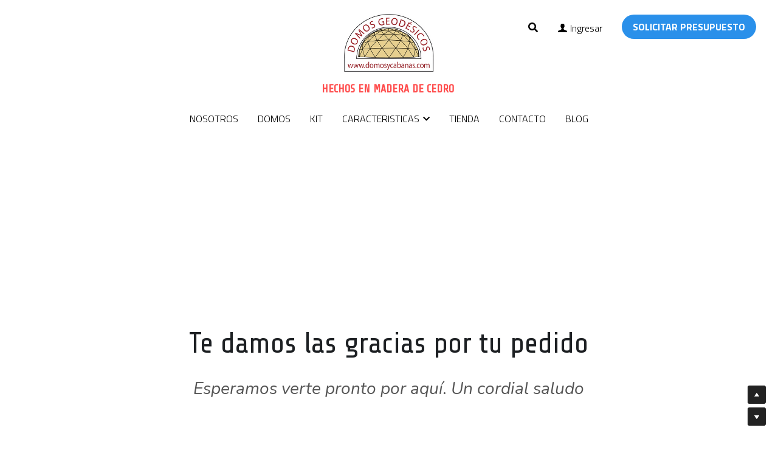

--- FILE ---
content_type: text/html; charset=utf-8
request_url: https://www.domosycabanas.com/gracias-por-tu-compra
body_size: 69298
content:
<!-- Powered by Strikingly.com 4 (1) Jan 28, 2026 at 19:55-->
<!DOCTYPE html>
<html itemscope itemtype='http://schema.org/WebPage' lang='es' xmlns:og='http://ogp.me/ns#' xmlns='http://www.w3.org/1999/xhtml'>
<head>
<title>Gracias por tu compra</title>
<!-- removing_gon has activated 100%, so we add not_removing_gon rollout for specific user -->
<script>
//<![CDATA[
window.$S={};$S.app_instances=[];$S.nav=[{"name":"\/inicio","uid":"038eff62-f6a8-4013-9ef0-52b5e77f6aa5","memberOnly":false,"hasPassword":false,"isHomePage":true},{"name":"\/tienda-online","uid":"b3a612e6-eaa0-481b-8b41-5052e816e2c8","memberOnly":false,"hasPassword":false,"isHomePage":false},{"name":"\/domos","uid":"7254964c-5c87-4ee7-80bc-fa03506dd14c","memberOnly":false,"hasPassword":false,"isHomePage":false},{"name":"\/kit-autoconstruccion","uid":"bfd354db-01a4-42eb-b533-ef5dd0ebff5e","memberOnly":false,"hasPassword":false,"isHomePage":false},{"name":"\/materiales","uid":"7a2f9bec-4c36-489a-a0f7-c5f95ee90f11","memberOnly":false,"hasPassword":false,"isHomePage":false},{"name":"\/caracteristicas","uid":"cb1cf72c-0d6f-4994-8336-38a1eec6c293","memberOnly":false,"hasPassword":false,"isHomePage":false},{"name":"\/contacto","uid":"d5e1c19a-45bb-40ac-9f03-47c591ccbfdf","memberOnly":false,"hasPassword":false,"isHomePage":false},{"name":"\/nosotros","uid":"40672df3-0be6-43e6-aaec-9154ece59af7","memberOnly":false,"hasPassword":false,"isHomePage":false},{"name":"\/gracias-por-tu-compra","uid":"3f0985e0-ab2f-43f4-a2fe-be7dab4b1b5d","memberOnly":false,"hasPassword":false,"isHomePage":false},{"name":"\/blog","uid":"4505a6d2-961e-48d9-8819-f139f2bf632b","memberOnly":false,"hasPassword":false,"isHomePage":false}];$S.conf={"SUPPORTED_CURRENCY":[{"code":"AED","symbol":"\u062f.\u0625","decimal":".","thousand":",","precision":2,"name":"d\u00edrham de los Emiratos \u00c1rabes Unidos"},{"code":"AFN","symbol":"\u060b","decimal":".","thousand":",","precision":2,"name":"Afghani Afgano"},{"code":"ALL","symbol":"Lek","decimal":",","thousand":".","precision":2,"name":"lek"},{"code":"AMD","symbol":"\u058f","decimal":",","thousand":".","precision":2,"name":"dram"},{"code":"ANG","symbol":"\u0192","decimal":",","thousand":".","precision":2,"name":"flor\u00edn de las Antillas Neerlandesas"},{"code":"AOA","symbol":"Kz","decimal":",","thousand":".","precision":2,"name":"kuanza"},{"code":"ARS","symbol":"$","decimal":",","thousand":".","precision":2,"name":"peso argentino"},{"code":"AUD","symbol":"A$","decimal":".","thousand":" ","precision":2,"name":"d\u00f3lar australiano"},{"code":"AWG","symbol":"\u0192","decimal":".","thousand":",","precision":2,"name":"flor\u00edn arube\u00f1o"},{"code":"AZN","symbol":"\u20bc","decimal":".","thousand":",","precision":2,"name":"manat azer\u00ed"},{"code":"BAM","symbol":"KM","decimal":",","thousand":".","precision":2,"name":"marco convertible de Bosnia-Herzegovina"},{"code":"BBD","symbol":"$","decimal":".","thousand":",","precision":2,"name":"d\u00f3lar barbadense"},{"code":"BDT","symbol":"Tk","decimal":".","thousand":",","precision":2,"name":"Taka de Bangladesh"},{"code":"BGN","symbol":"\u043b\u0432","decimal":",","thousand":".","precision":2,"name":"lev b\u00falgaro"},{"code":"BHD","symbol":"\u062f.\u0628","decimal":".","thousand":",","precision":3,"name":"Dinar bahrein\u00ed"},{"code":"BIF","symbol":"FBu","decimal":".","thousand":",","precision":0,"name":"franco burund\u00e9s"},{"code":"BMD","symbol":"$","decimal":".","thousand":",","precision":2,"name":"d\u00f3lar de Bermudas"},{"code":"BND","symbol":"$","decimal":".","thousand":",","precision":2,"name":"d\u00f3lar bruneano"},{"code":"BOB","symbol":"$b","decimal":",","thousand":".","precision":2,"name":"boliviano"},{"code":"BRL","symbol":"R$","decimal":",","thousand":".","precision":2,"name":"Real Brasilero","format":"%s %v"},{"code":"BSD","symbol":"$","decimal":".","thousand":",","precision":2,"name":"d\u00f3lar bahame\u00f1o"},{"code":"BTN","symbol":"Nu.","decimal":".","thousand":",","precision":2,"name":"Ngultrum de But\u00e1n"},{"code":"BWP","symbol":"P","decimal":".","thousand":",","precision":2,"name":"pula"},{"code":"BYN","symbol":"Br","decimal":".","thousand":",","precision":2,"name":"Rublo bielorruso"},{"code":"BZD","symbol":"BZ$","decimal":".","thousand":",","precision":2,"name":"d\u00f3lar belice\u00f1o"},{"code":"CAD","symbol":"$","decimal":".","thousand":",","precision":2,"name":"d\u00f3lar canadiense"},{"code":"CDF","symbol":"FC","decimal":".","thousand":",","precision":2,"name":"franco congole\u00f1o"},{"code":"CHF","symbol":"CHF","decimal":".","thousand":"'","precision":2,"name":"franco suizo","format":"%s %v"},{"code":"CLP","symbol":"$","decimal":"","thousand":".","precision":0,"name":"Peso chileno"},{"code":"CNY","symbol":"\u00a5","decimal":".","thousand":",","precision":2,"name":"yuan chino"},{"code":"CRC","symbol":"\u20a1","decimal":",","thousand":".","precision":2,"name":"col\u00f3n costarricense"},{"code":"CUP","symbol":"$","decimal":".","thousand":",","precision":2,"name":"Peso cubano"},{"code":"CVE","symbol":"$","decimal":".","thousand":",","precision":2,"name":"escudo de Cabo Verde"},{"code":"CZK","symbol":"K\u010d","decimal":",","thousand":".","precision":2,"name":"Corona checa","format":"%v %s"},{"code":"DJF","symbol":"Fdj","decimal":".","thousand":",","precision":0,"name":"franco yibutiano"},{"code":"DKK","symbol":"kr","decimal":".","thousand":",","precision":2,"name":"Corona danesa","format":"%v %s"},{"code":"DOP","symbol":"RD$","decimal":".","thousand":",","precision":2,"name":"peso dominicano"},{"code":"DZD","symbol":"\u062f\u062c","decimal":",","thousand":".","precision":2,"name":"dinar argelino"},{"code":"EGP","symbol":"E\u00a3","decimal":".","thousand":",","precision":2,"name":"libra egipcia"},{"code":"ERN","symbol":"Nkf","decimal":".","thousand":",","precision":2,"name":"Nakfa eritreo"},{"code":"ETB","symbol":"Br","decimal":".","thousand":",","precision":2,"name":"bir"},{"code":"EUR","symbol":"\u20ac","decimal":",","thousand":".","precision":2,"name":"euro","format":"%v %s"},{"code":"FJD","symbol":"$","decimal":".","thousand":",","precision":2,"name":"d\u00f3lar fiyiano"},{"code":"FKP","symbol":"\u00a3","decimal":".","thousand":",","precision":2,"name":"libra malvinense"},{"code":"GBP","symbol":"\u00a3","decimal":".","thousand":",","precision":2,"name":"libra inglesa"},{"code":"GEL","symbol":"\u10da","decimal":",","thousand":".","precision":2,"name":"lari"},{"code":"GGP","symbol":"\u00a3","decimal":".","thousand":",","precision":2,"name":"Libra de Guernesey"},{"code":"GHS","symbol":"GH\u20b5","decimal":".","thousand":",","precision":2,"name":"Cedi ghan\u00e9s"},{"code":"GIP","symbol":"\u00a3","decimal":".","thousand":",","precision":2,"name":"libra gibraltare\u00f1a"},{"code":"GMD","symbol":"D","decimal":".","thousand":",","precision":2,"name":"dalasi"},{"code":"GNF","symbol":"\u20a3","decimal":".","thousand":",","precision":0,"name":"franco guineano"},{"code":"GTQ","symbol":"Q","decimal":".","thousand":",","precision":2,"name":"quetzal guatemalteco"},{"code":"GYD","symbol":"G$","decimal":".","thousand":",","precision":2,"name":"d\u00f3lar guyan\u00e9s"},{"code":"HKD","symbol":"HK$","decimal":".","thousand":",","precision":2,"name":"d\u00f3lar de hongkon\u00e9s "},{"code":"HNL","symbol":"L","decimal":".","thousand":",","precision":2,"name":"lempira hondure\u00f1o"},{"code":"HRK","symbol":"kn","decimal":".","thousand":",","precision":2,"name":"kuna"},{"code":"HTG","symbol":"G","decimal":".","thousand":",","precision":2,"name":"gourde haitiano"},{"code":"HUF","symbol":"Ft","decimal":"","thousand":",","precision":0,"name":"Forint h\u00fangaro","format":"%v %s"},{"code":"ILS","symbol":"\u20aa","decimal":".","thousand":",","precision":2,"name":"Nuevo shekel israel\u00ed"},{"code":"IMP","symbol":"\u00a3","decimal":".","thousand":",","precision":2,"name":"Libra de la Isla de Man"},{"code":"INR","symbol":"\u20b9","decimal":".","thousand":",","precision":2,"name":"Rupia India"},{"code":"IQD","symbol":"\u062f.\u0639","decimal":".","thousand":",","precision":3,"name":"Dinar iraqu\u00ed"},{"code":"IRR","symbol":"\u062a\u0648\u0645\u0627\u0646","decimal":".","thousand":",","precision":2,"name":"Rial iran\u00ed"},{"code":"ISK","symbol":"kr","decimal":",","thousand":".","precision":2,"name":"corona islandesa"},{"code":"JEP","symbol":"\u00a3","decimal":".","thousand":",","precision":2,"name":"Libra de Jersey"},{"code":"JMD","symbol":"J$","decimal":".","thousand":",","precision":2,"name":"D\u00f3lar jamaicano"},{"code":"JOD","symbol":"JD","decimal":".","thousand":",","precision":3,"name":"dinar jordano"},{"code":"JPY","symbol":"\u00a5","decimal":"","thousand":",","precision":0,"name":"yen japon\u00e9s","format":"%s %v"},{"code":"KES","symbol":"KSh","decimal":".","thousand":",","precision":2,"name":"chel\u00edn keniano"},{"code":"KGS","symbol":"\u043b\u0432","decimal":",","thousand":".","precision":2,"name":"som"},{"code":"KHR","symbol":"\u17db","decimal":".","thousand":",","precision":2,"name":"riel"},{"code":"KMF","symbol":"CF","decimal":".","thousand":",","precision":0,"name":"franco comorense"},{"code":"KPW","symbol":"\u20a9","decimal":".","thousand":",","precision":2,"name":"Won norcoreano"},{"code":"KRW","symbol":"\uc6d0","decimal":"","thousand":",","precision":0,"name":"Won surcoreano","format":"%v %s"},{"code":"KWD","symbol":"\u062f.\u0643","decimal":".","thousand":",","precision":3,"name":"dinar kuwait\u00ed"},{"code":"KYD","symbol":"CI$","decimal":".","thousand":",","precision":2,"name":"d\u00f3lar de las Islas Caim\u00e1n"},{"code":"KZT","symbol":"\u20b8","decimal":",","thousand":".","precision":2,"name":"tenge kazako"},{"code":"LBP","symbol":"LL","decimal":".","thousand":",","precision":2,"name":"libra libanesa"},{"code":"LKR","symbol":"\u20a8","decimal":".","thousand":",","precision":2,"name":"rupia esrilanquesa"},{"code":"LRD","symbol":"LR$","decimal":".","thousand":",","precision":2,"name":"d\u00f3lar liberiano"},{"code":"LSL","symbol":"M","decimal":".","thousand":",","precision":2,"name":"loti lesothense"},{"code":"LYD","symbol":"LD","decimal":".","thousand":",","precision":3,"name":"Dinar libio"},{"code":"MAD","symbol":"\u062f.\u0645.","decimal":",","thousand":".","precision":2,"name":"d\u00edrham marroqu\u00ed"},{"code":"MDL","symbol":"L","decimal":",","thousand":".","precision":2,"name":"leu moldavo"},{"code":"MGA","symbol":"Ar","decimal":".","thousand":",","precision":0,"name":"ariari"},{"code":"MKD","symbol":"\u0434\u0435\u043d","decimal":",","thousand":".","precision":2,"name":"dinar macedonio"},{"code":"MMK","symbol":"Ks","decimal":".","thousand":",","precision":2,"name":"kiat"},{"code":"MNT","symbol":"\u20ae","decimal":".","thousand":",","precision":2,"name":"tugrik"},{"code":"MOP","symbol":"MOP$","decimal":".","thousand":",","precision":2,"name":"pataca de Macao"},{"code":"MRO","symbol":"UM","decimal":".","thousand":",","precision":2,"name":"Ouguiya mauritano"},{"code":"MRU","symbol":"UM","decimal":".","thousand":",","precision":2,"name":"Mauritanian ouguiya"},{"code":"MUR","symbol":"\u20a8","decimal":".","thousand":",","precision":2,"name":"rupia mauriciana"},{"code":"MVR","symbol":"Rf","decimal":".","thousand":",","precision":2,"name":"rufiya"},{"code":"MWK","symbol":"K","decimal":".","thousand":",","precision":2,"name":"kwacha malau\u00ed"},{"code":"MXN","symbol":"$","decimal":".","thousand":",","precision":2,"name":"peso mexicano"},{"code":"MYR","symbol":"RM","decimal":".","thousand":",","precision":2,"name":"Ringgit de Malasia"},{"code":"MZN","symbol":"MT","decimal":",","thousand":".","precision":2,"name":"metical"},{"code":"NAD","symbol":"N$","decimal":".","thousand":",","precision":2,"name":"d\u00f3lar namibio"},{"code":"NGN","symbol":"\u20a6","decimal":".","thousand":",","precision":2,"name":"naira"},{"code":"NIO","symbol":"C$","decimal":".","thousand":",","precision":2,"name":"c\u00f3rdoba nicarag\u00fcense"},{"code":"NOK","symbol":"kr","decimal":",","thousand":".","precision":2,"name":"corona noruega","format":"%v %s"},{"code":"NPR","symbol":"\u20a8","decimal":".","thousand":",","precision":2,"name":"rupia nepal\u00ed"},{"code":"NZD","symbol":"$","decimal":".","thousand":",","precision":2,"name":"d\u00f3lar de nueva zelanda"},{"code":"OMR","symbol":"\u0631.\u0639.","decimal":".","thousand":",","precision":3,"name":"Rial oman\u00ed"},{"code":"PAB","symbol":"B\/.","decimal":".","thousand":",","precision":2,"name":"balboa paname\u00f1o"},{"code":"PEN","symbol":"S\/.","decimal":".","thousand":",","precision":2,"name":"Sol peruano"},{"code":"PGK","symbol":"K","decimal":".","thousand":",","precision":2,"name":"kina"},{"code":"PHP","symbol":"\u20b1","decimal":".","thousand":",","precision":2,"name":"Peso filipino"},{"code":"PKR","symbol":"\u20a8","decimal":".","thousand":",","precision":2,"name":"rupia pakistan\u00ed"},{"code":"PLN","symbol":"z\u0142","decimal":",","thousand":" ","precision":2,"name":"Zloty polaco","format":"%v %s"},{"code":"PYG","symbol":"\u20b2","decimal":",","thousand":".","precision":0,"name":"guaran\u00ed paraguayo"},{"code":"QAR","symbol":"\u0631.\u0642","decimal":".","thousand":",","precision":2,"name":"rial catar\u00ed"},{"code":"RON","symbol":"lei","decimal":",","thousand":".","precision":2,"name":"leu rumano"},{"code":"RSD","symbol":"\u0434\u0438\u043d","decimal":",","thousand":".","precision":2,"name":"dinar serbio"},{"code":"RUB","symbol":"\u20bd","decimal":",","thousand":".","precision":2,"name":"Rublo ruso","format":"%v %s"},{"code":"RWF","symbol":"FRw","decimal":".","thousand":",","precision":0,"name":"franco ruand\u00e9s"},{"code":"SAR","symbol":"\u0631.\u0633","decimal":".","thousand":",","precision":2,"name":"rial saud\u00ed"},{"code":"SBD","symbol":"SI$","decimal":".","thousand":",","precision":2,"name":"d\u00f3lar salomonense"},{"code":"SCR","symbol":"SRe","decimal":".","thousand":",","precision":2,"name":"rupia seychellense"},{"code":"SDG","symbol":"SDG","decimal":".","thousand":",","precision":2,"name":"Libra sudanesa"},{"code":"SEK","symbol":"kr","decimal":".","thousand":" ","precision":2,"name":"corona sueca","format":"%v %s"},{"code":"SGD","symbol":"S$","decimal":".","thousand":",","precision":2,"name":"d\u00f3lar singapurense "},{"code":"SHP","symbol":"\u00a3","decimal":".","thousand":",","precision":2,"name":"libra de Santa Elena"},{"code":"SLL","symbol":"Le","decimal":".","thousand":",","precision":2,"name":"leona"},{"code":"SOS","symbol":"S","decimal":".","thousand":",","precision":2,"name":"chel\u00edn somal\u00ed"},{"code":"SRD","symbol":"$","decimal":",","thousand":".","precision":2,"name":"d\u00f3lar surinam\u00e9s"},{"code":"SSP","symbol":"SS\u00a3","decimal":".","thousand":",","precision":2,"name":"Libra de Sud\u00e1n del Sur"},{"code":"STD","symbol":"Db","decimal":".","thousand":",","precision":2,"name":"dobra"},{"code":"STN","symbol":"Db","decimal":".","thousand":",","precision":2,"name":"Santo Tom\u00e9 y Pr\u00edncipe dobles"},{"code":"SYP","symbol":"LS","decimal":".","thousand":",","precision":2,"name":"Syrian pound"},{"code":"SZL","symbol":"E","decimal":".","thousand":",","precision":2,"name":"lilangeni"},{"code":"THB","symbol":"\u0e3f","decimal":".","thousand":",","precision":2,"name":"baht tailand\u00e9s"},{"code":"TJS","symbol":"SM","decimal":".","thousand":",","precision":2,"name":"somoni tayiko"},{"code":"TMT","symbol":"T","decimal":".","thousand":",","precision":2,"name":"Turkmenist\u00e1n manat"},{"code":"TND","symbol":"\u062f.\u062a","decimal":".","thousand":",","precision":3,"name":"Dinar tunecino"},{"code":"TOP","symbol":"T$","decimal":".","thousand":",","precision":2,"name":"paanga"},{"code":"TRY","symbol":"\u20ba","decimal":".","thousand":",","precision":2,"name":"lira turca"},{"code":"TTD","symbol":"TT$","decimal":".","thousand":",","precision":2,"name":"d\u00f3lar de Trinidad y Tobago"},{"code":"TWD","symbol":"NT$","decimal":"","thousand":",","precision":0,"name":"Nuevo d\u00f3lar de Taiw\u00e1n"},{"code":"TZS","symbol":"Tsh","decimal":".","thousand":",","precision":2,"name":"chel\u00edn tanzano"},{"code":"UAH","symbol":"\u20b4","decimal":".","thousand":",","precision":2,"name":"grivna"},{"code":"UGX","symbol":"USh","decimal":".","thousand":",","precision":2,"name":"chel\u00edn ugand\u00e9s"},{"code":"USD","symbol":"$","decimal":".","thousand":",","precision":2,"name":"d\u00f3lar estaudounidense"},{"code":"UYU","symbol":"$U","decimal":",","thousand":".","precision":2,"name":"peso uruguayo"},{"code":"UZS","symbol":"\u043b\u0432","decimal":",","thousand":".","precision":2,"name":"sum"},{"code":"VES","symbol":"Bs.S.","decimal":".","thousand":",","precision":2,"name":"Bol\u00edvar soberano venezolano"},{"code":"VUV","symbol":"VT","decimal":".","thousand":",","precision":0,"name":"vatu"},{"code":"WST","symbol":"WS$","decimal":".","thousand":",","precision":2,"name":"tala"},{"code":"XAF","symbol":"FCFA","decimal":".","thousand":",","precision":0,"name":"franco CFA BEAC"},{"code":"XCD","symbol":"EC$","decimal":".","thousand":",","precision":2,"name":"d\u00f3lar del Caribe Oriental"},{"code":"XDR","symbol":"SDR","decimal":".","thousand":"","precision":0,"name":"Derechos especiales de giro"},{"code":"XOF","symbol":"CFA","decimal":".","thousand":",","precision":0,"name":"franco CFA BCEAO"},{"code":"XPF","symbol":"\u20a3","decimal":".","thousand":",","precision":0,"name":"franco CFP"},{"code":"YER","symbol":"\u0631.\u064a","decimal":".","thousand":",","precision":2,"name":"rial yemen\u00ed"},{"code":"ZAR","symbol":"R","decimal":".","thousand":",","precision":2,"name":"Rand Sudafricano"},{"code":"ZMW","symbol":"K","decimal":",","thousand":".","precision":2,"name":"kuacha zambiano"},{"code":"IDR","symbol":"Rp ","decimal":"","thousand":".","precision":0,"name":"Rupiah de Indonesia"},{"code":"VND","symbol":"\u20ab","decimal":"","thousand":".","precision":0,"name":"Dong Vietnamita","format":"%v%s"},{"code":"LAK","symbol":"\u20ad","decimal":".","thousand":",","precision":2,"name":"kip"},{"code":"COP","symbol":"$","decimal":".","thousand":",","precision":0,"name":"Peso Colombiano"}],"pages_show_static_path":"https:\/\/static-assets.strikinglycdn.com\/pages_show_static-b16d0a512ca17cfdc3358b2e2ec5ea2c077cffa07aa758676326775e83432b22.js","keenio_collection":"strikingly_pageviews","keenio_collection_sharding":"strikingly_pageviews-11700001-11800000","keenio_pbs_impression_collection":"strikingly_pbs_impression","keenio_pbs_conversion_collection":"strikingly_pbs_conversion","keenio_pageservice_imageshare_collection":"strikingly_pageservice_imageshare","keenio_page_socialshare_collection":"strikingly_page_socialshare","keenio_page_framing_collection":"strikingly_page_framing","keenio_file_download_collection":"strikingly_file_download","keenio_ecommerce_buyer_landing":"strikingly_ecommerce_buyer_landing","keenio_ecommerce_buyer_viewed_checkout_dialog":"strikingly_ecommerce_buyer_viewed_checkout_dialog","keenio_ecommerce_buyer_completed_shipping_address":"strikingly_ecommerce_buyer_completed_shipping_address","keenio_ecommerce_buyer_selected_payment_method":"strikingly_ecommerce_buyer_selected_payment_method","keenio_ecommerce_buyer_canceled_order":"strikingly_ecommerce_buyer_canceled_order","keenio_ecommerce_buyer_added_item_to_cart":"strikingly_ecommerce_buyer_added_item_to_cart","keenio_events_collection":"strikingly_events","is_screenshot_rendering":false,"ecommerce_stripe_alipay":false,"headless_render":null,"wx_instant_follow":false,"is_google_analytics_enabled":true,"is_strikingly_analytics_enabled":true,"is_from_site_to_app":false,"is_weitie":false,"weitie_post_id":null,"weitie_meta_info":null,"weitie_slogan":"\u65e0\u9700\u6ce8\u518c\u7684\u53d1\u5e16\u795e\u5668","gdpr_compliance_feature":true,"strikingly_live_chat_settings":null,"FACEBOOK_APP_ID":"138736959550286","FACEBOOK_PERMS":"email"};$S.fonts=null;$S.live_site=true;$S.user_meta={"user_type":"reseller","live_chat_branding":false,"oneClickShareInfo":null};$S.global_conf={"premium_apps":["HtmlApp","EcwidApp","MailChimpApp","CeleryApp","LocuApp"],"environment":"production","env":"production","host_suffix":"strikingly.com","asset_url":"https:\/\/static-assets.strikinglycdn.com","locale":"es","in_china":false,"country_code":null,"browser_locale":null,"is_sxl":false,"china_optimization":false,"enable_live_chat":true,"enable_internal_footer_layout":["33212390","11376106","13075825","12954266","11479862","28250243","28142805","28250455","28250492","23063547","28250512","23063531","28250538","28250791","23063511","28250526","28250588","28250582","28250575","28250570","23063556","28250565","13128850","13075827","13033035","13107039","12989659","12954536","13029321","12967243","12935703","13128849","189186","23559408","22317661","23559972","23559402","23559419","23559961","23559424","23568836","23559400","23559427","23559394","23559955","23559949","23568824","23559953","22317663","13032471","13070869","13107041","13100761","13100763","13039483","12989656","12935476","13029732","13070868","13115975","13115977","12967468"],"user_image_cdn":{"qn":"\/\/user-assets.sxlcdn.com","s":"\/\/custom-images.strikinglycdn.com"},"GROWINGIO_API_KEY":null,"BAIDU_API_KEY":null,"SEGMENTIO_API_KEY":"eb3txa37hi","FACEBOOK_APP_ID":"138736959550286","WECHAT_APP_ID":null,"WECHAT_MP_APP_ID":"","KEEN_IO_PROJECT_ID":"5317e03605cd66236a000002","KEEN_IO_WRITE_KEY":"[base64]","FIREBASE_URL":"bobcat.firebaseIO.com","CLOUDINARY_CLOUD_NAME":"hrscywv4p","CLOUDINARY_PRESET":"oxbxiyxl","rollout":{"background_for_all_sections":false,"crm_livechat":true,"stripe_payer_email":false,"stripe_alipay":true,"stripe_wechatpay":true,"stripe_afterpay":true,"stripe_klarna":true,"paynow_unionpay":true,"tw_payment_registration_upgrade":true,"new_checkout_design":true,"checkout_form_integration":true,"s6_feature":true,"customize_image_appearance":true,"advanced_section_layout_setting":true,"google_invisible_recaptcha":true,"invisible_hcaptcha":false,"show_dummy_data_in_editor":true,"show_dummy_data_in_cro_editor":true,"mobile_editor_2023":true,"mobile_editor_2023_part3":true,"vertical_alignment_2023":true,"enable_migrate_page_data":true,"enable_section_smart_binding":true,"portfolio_region_options":false,"domain_connection_v2":true,"new_blog_editor":true,"new_blog_editor_disabled":false,"draft_editor":true,"disable_draft_editor":false,"new_blog_layout":true,"new_store_layout":true,"gallery_section_2021":true,"strikingly_618":false,"nav_2021":true,"can_use_section_default_format":true,"can_use_section_text_align":true,"section_improvements_part1":true,"nav_2021_off":false,"nav_2023":true,"delay_gon":false,"shake_ssr_gon":false,"feature_list_2023":true,"pbs_i18n":true,"support_sca":false,"dlz_badge":false,"show_kickstart_entry_in_dashboard_support_widget":true,"need_html_custom_code_review":true,"has_hydrated_sections":false,"show_support_widget_in_live_site":false,"wechat_sharing":false,"new_wechat_oauth":false,"midtrans_payments":false,"pbs_variation_b":true,"all_currencies":true,"language_region_redirect_options":false,"portfolio_addon_items":false,"custom_review_v2":false},"cookie_categories":{"necessary":["_claim_popup_ref","member_name","authenticationToken","_pbs_i18n_ab_test","__strk_cookie_notification","__is_open_strk_necessary_cookie","__is_open_strk_analytics_cookie","__is_open_strk_preferences_cookie","site_id","crm_chat_token","authenticationToken","member_id","page_nocache","page_password","page_password_uid","return_path_after_verification","return_path_after_page_verification","is_submitted_all"],"preferences":["__strk_cookie_comment_name","__strk_cookie_comment_email"],"analytics":["__strk_session_id"]},"WEITIE_APP_ID":null,"WEITIE_MP_APP_ID":null,"BUGSNAG_FE_API_KEY":"","BUGSNAG_FE_JS_RELEASE_STAGE":"production","google":{"recaptcha_v2_client_key":"6LeRypQbAAAAAGgaIHIak2L7UaH4Mm3iS6Tpp7vY","recaptcha_v2_invisible_client_key":"6LdmtBYdAAAAAJmE1hETf4IHoUqXQaFuJxZPO8tW"},"hcaptcha":{"hcaptcha_checkbox_key":"cd7ccab0-57ca-49aa-98ac-db26473a942a","hcaptcha_invisible_key":"65400c5a-c122-4648-971c-9f7e931cd872"},"kickstart_locale_selection":{"en":"100","de":"100","es":"100","fr":"100","it":"100","nl":"100","pt-BR":"100","fi":"100","no":"100","sv":"100","pl":"100","cs":"100","ro":"100","ar":"100","id":"100","vi":"0","ja":"100","zh-CN":"100","zh-TW":"100"},"honeypot":"8056deb9"};$S.country_list={"europe":{"name":"Europa","continent":"europe"},"asia":{"name":"Asia","continent":"asia"},"northamerica":{"name":"Norteam\u00e9rica","continent":"northamerica"},"southamerica":{"name":"Sudamerica","continent":"southamerica"},"australia":{"name":"Australia","continent":"australia"},"antarctica":{"name":"Ant\u00e1rtida","continent":"antarctica"},"africa":{"name":"\u00c1frica","continent":"africa"},"ad":{"name":"Andorra","continent":"europe"},"ae":{"name":"Emiratos \u00c1rabes Unidos","continent":"asia"},"af":{"name":"Afganist\u00e1n","continent":"asia"},"ag":{"name":"Antigua y Barbuda","continent":"northamerica"},"ai":{"name":"Anguila","continent":"northamerica"},"al":{"name":"Albania","continent":"europe"},"am":{"name":"Armenia","continent":"asia"},"an":{"name":"Antillas Holandesas","continent":"northamerica"},"ao":{"name":"Angola","continent":"africa"},"aq":{"name":"Ant\u00e1rtida","continent":"antarctica"},"ar":{"name":"Argentina","continent":"southamerica"},"as":{"name":"Samoa Americana","continent":"australia"},"at":{"name":"Austria","continent":"europe"},"au":{"name":"Australia","continent":"australia"},"aw":{"name":"Aruba","continent":"northamerica"},"ax":{"name":"Islas \u00c4land","continent":"europe"},"az":{"name":"Azerbay\u00e1n","continent":"asia"},"ba":{"name":"Bosnia y Herzegovina","continent":"europe"},"bb":{"name":"Barbados","continent":"northamerica"},"bd":{"name":"Bangladesh","continent":"asia"},"be":{"name":"B\u00e9lgica","continent":"europe"},"bf":{"name":"Burquina Faso","continent":"africa"},"bg":{"name":"Bulgaria","continent":"europe"},"bh":{"name":"Bahrein","continent":"asia"},"bi":{"name":"Burundi","continent":"africa"},"bj":{"name":"Ben\u00edn","continent":"africa"},"bl":{"name":"San Bartolom\u00e9","continent":"northamerica"},"bm":{"name":"Islas Bermudas","continent":"northamerica"},"bn":{"name":"Brunei Darussalam","continent":"asia"},"bo":{"name":"Bolivia, Estado plurinacional de","continent":"southamerica"},"bq":{"name":"Islas BES (Caribe Neerland\u00e9s)","continent":"northamerica"},"br":{"name":"Brasil","continent":"southamerica"},"bs":{"name":"Bahamas","continent":"northamerica"},"bt":{"name":"Bhut\u00e1n","continent":"asia"},"bv":{"name":"Isla Bouvet","continent":"antarctica"},"bw":{"name":"Botsuana","continent":"africa"},"by":{"name":"Bielorrusia","continent":"europe"},"bz":{"name":"Belice","continent":"northamerica"},"ca":{"name":"Canad\u00e1","continent":"northamerica"},"cc":{"name":"Islas Cocos (Keeling)","continent":"asia"},"cd":{"name":"Congo, Rep\u00fablica Democr\u00e1tica del","continent":"africa"},"cf":{"name":"Rep\u00fablica Centro-africana","continent":"africa"},"cg":{"name":"Congo","continent":"africa"},"ch":{"name":"Suiza","continent":"europe"},"ci":{"name":"Costa de Marf\u00edl","continent":"africa"},"ck":{"name":"Islas Cook","continent":"australia"},"cl":{"name":"Chile","continent":"southamerica"},"cm":{"name":"Camer\u00fan","continent":"africa"},"cn":{"name":"China","continent":"asia"},"co":{"name":"Colombia","continent":"southamerica"},"cr":{"name":"Costa Rica","continent":"northamerica"},"cu":{"name":"Cuba","continent":"northamerica"},"cv":{"name":"Cabo Verde","continent":"africa"},"cw":{"name":"Curasao","continent":"northamerica"},"cx":{"name":"Isla de Navidad","continent":"asia"},"cy":{"name":"Chipre","continent":"asia"},"cz":{"name":"Rep\u00fablica Checa","continent":"europe"},"de":{"name":"Alemania","continent":"europe"},"dj":{"name":"Yibuti","continent":"africa"},"dk":{"name":"Dinamarca","continent":"europe"},"dm":{"name":"Dominica","continent":"northamerica"},"do":{"name":"Rep\u00fablica Dominicana","continent":"northamerica"},"dz":{"name":"Algeria","continent":"africa"},"ec":{"name":"Ecuador","continent":"southamerica"},"ee":{"name":"Estonia","continent":"europe"},"eg":{"name":"Egipto","continent":"africa"},"eh":{"name":"Sahara Occidental","continent":"africa"},"er":{"name":"Eritrea","continent":"africa"},"es":{"name":"Espa\u00f1a","continent":"europe"},"et":{"name":"Etiop\u00eda","continent":"africa"},"fi":{"name":"Finlandia","continent":"europe"},"fj":{"name":"Fiyi","continent":"australia"},"fk":{"name":"Islas Falkland (Malvinas)","continent":"southamerica"},"fm":{"name":"Micronesia, Estados Federados de","continent":"australia"},"fo":{"name":"Islas Feroe","continent":"europe"},"fr":{"name":"Francia","continent":"europe"},"ga":{"name":"Gab\u00f3n","continent":"africa"},"gb":{"name":"Reino Unido","continent":"europe"},"gd":{"name":"Granada","continent":"northamerica"},"ge":{"name":"Georgia","continent":"asia"},"gf":{"name":"Guayana Francesa","continent":"southamerica"},"gg":{"name":"Guernsey","continent":"europe"},"gh":{"name":"Ghana","continent":"africa"},"gi":{"name":"Gibraltar","continent":"europe"},"gl":{"name":"Groenlandia","continent":"northamerica"},"gm":{"name":"Gambia","continent":"africa"},"gn":{"name":"Guinea","continent":"africa"},"gp":{"name":"Guadalupe","continent":"northamerica"},"gq":{"name":"Guinea Ecuatorial","continent":"africa"},"gr":{"name":"Grecia","continent":"europe"},"gs":{"name":"Georgia del Sur e Islas Sandwitch del Sur","continent":"antarctica"},"gt":{"name":"Guatemala","continent":"northamerica"},"gu":{"name":"Guam","continent":"australia"},"gw":{"name":"Guinea-Bissau","continent":"africa"},"gy":{"name":"Guyana","continent":"southamerica"},"hk":{"name":"Hong Kong RAE China","continent":"asia"},"hm":{"name":"Islas Heard e Islas McDonald","continent":"antarctica"},"hn":{"name":"Honduras","continent":"northamerica"},"hr":{"name":"Croacia","continent":"europe"},"ht":{"name":"Hait\u00ed","continent":"northamerica"},"hu":{"name":"Hungr\u00eda","continent":"europe"},"id":{"name":"Indonesia","continent":"asia"},"ie":{"name":"Irlanda","continent":"europe"},"il":{"name":"Israel","continent":"asia"},"im":{"name":"Isla de Man","continent":"europe"},"in":{"name":"India","continent":"asia"},"io":{"name":"Brit\u00e1nico del Oc\u00e9ano \u00cdndico, Territorio","continent":"asia"},"iq":{"name":"Irak","continent":"asia"},"ir":{"name":"Ir\u00e1n, Rep\u00fablica isl\u00e1mica de","continent":"asia"},"is":{"name":"Islandia","continent":"europe"},"it":{"name":"Italia","continent":"europe"},"je":{"name":"Jersey","continent":"europe"},"jm":{"name":"Jamaica","continent":"northamerica"},"jo":{"name":"Jordania","continent":"asia"},"jp":{"name":"Jap\u00f3n","continent":"asia"},"ke":{"name":"Kenia","continent":"africa"},"kg":{"name":"Kirgizst\u00e1n","continent":"asia"},"kh":{"name":"Camboya","continent":"asia"},"ki":{"name":"Kiribati","continent":"australia"},"km":{"name":"Comores, Islas","continent":"africa"},"kn":{"name":"San Cristobo y Nevis","continent":"northamerica"},"kp":{"name":"Corea, Rep\u00fablica Democr\u00e1tica Popular de","continent":"asia"},"kr":{"name":"Corea, Rep\u00fablica de","continent":"asia"},"kw":{"name":"Kuwait","continent":"asia"},"ky":{"name":"Islas Caim\u00e1n","continent":"northamerica"},"kz":{"name":"Kazajist\u00e1n","continent":"asia"},"la":{"name":"Rep\u00fablica Democr\u00e1tica Popular de Lao","continent":"asia"},"lb":{"name":"L\u00edbano","continent":"asia"},"lc":{"name":"Santa Luc\u00eda","continent":"northamerica"},"li":{"name":"Liechtenstein","continent":"europe"},"lk":{"name":"Sri Lanka","continent":"asia"},"lr":{"name":"Liberia","continent":"africa"},"ls":{"name":"Lesoto","continent":"africa"},"lt":{"name":"Lituania","continent":"europe"},"lu":{"name":"Luxemburgo","continent":"europe"},"lv":{"name":"Letonia","continent":"europe"},"ly":{"name":"Libia","continent":"africa"},"ma":{"name":"Marruecos","continent":"africa"},"mc":{"name":"M\u00f3naco","continent":"europe"},"md":{"name":"Moldavia, Rep\u00fablica de","continent":"europe"},"me":{"name":"Montenegro","continent":"europe"},"mf":{"name":"San Mart\u00edn (zona francesa)","continent":"northamerica"},"mg":{"name":"Madagascar","continent":"africa"},"mh":{"name":"Islas Marshall","continent":"australia"},"mk":{"name":"Macedonia, Rep\u00fablica de","continent":"europe"},"ml":{"name":"Mali","continent":"africa"},"mm":{"name":"Birmania","continent":"asia"},"mn":{"name":"Mongolia","continent":"asia"},"mo":{"name":"Macao RAE China","continent":"asia"},"mp":{"name":"Islas Marianas del Norte","continent":"australia"},"mq":{"name":"Martinica","continent":"northamerica"},"mr":{"name":"Mauritania","continent":"africa"},"ms":{"name":"Montserrat","continent":"northamerica"},"mt":{"name":"Malta","continent":"europe"},"mu":{"name":"Mauricio","continent":"africa"},"mv":{"name":"Islas Maldivas","continent":"asia"},"mw":{"name":"Malawi","continent":"africa"},"mx":{"name":"M\u00e9xico","continent":"northamerica"},"my":{"name":"Malasia","continent":"asia"},"mz":{"name":"Mozambique","continent":"africa"},"na":{"name":"Namibia","continent":"africa"},"nc":{"name":"Nueva Caledonia","continent":"australia"},"ne":{"name":"Niger","continent":"africa"},"nf":{"name":"Isla Norfolk","continent":"australia"},"ng":{"name":"Nigeria","continent":"africa"},"ni":{"name":"Nicaragua","continent":"northamerica"},"nl":{"name":"Pa\u00edses Bajos","continent":"europe"},"no":{"name":"Noruega","continent":"europe"},"np":{"name":"Nepal","continent":"asia"},"nr":{"name":"Nauru","continent":"australia"},"nu":{"name":"Niue","continent":"australia"},"nz":{"name":"Nueva Zelanda","continent":"australia"},"om":{"name":"Om\u00e1n","continent":"asia"},"pa":{"name":"Panam\u00e1","continent":"northamerica"},"pe":{"name":"Per\u00fa","continent":"southamerica"},"pf":{"name":"Polinesia Francesa","continent":"australia"},"pg":{"name":"Pap\u00faa Nueva Guinea","continent":"australia"},"ph":{"name":"Filipinas","continent":"asia"},"pk":{"name":"Pakist\u00e1n","continent":"asia"},"pl":{"name":"Polonia","continent":"europe"},"pm":{"name":"San Pedro y Miquelon","continent":"northamerica"},"pn":{"name":"Pitcairn","continent":"australia"},"pr":{"name":"Puerto Rico","continent":"northamerica"},"ps":{"name":"Palestina, Estado de","continent":"asia"},"pt":{"name":"Portugal","continent":"europe"},"pw":{"name":"Palau","continent":"australia"},"py":{"name":"Paraguay","continent":"southamerica"},"qa":{"name":"Qatar","continent":"asia"},"re":{"name":"Reuni\u00f3n","continent":"africa"},"ro":{"name":"Ruman\u00eda","continent":"europe"},"rs":{"name":"Serbia","continent":"europe"},"ru":{"name":"Federaci\u00f3n Rusa","continent":"europe"},"rw":{"name":"Ruanda","continent":"africa"},"sa":{"name":"Arabia Saud\u00ed","continent":"asia"},"sb":{"name":"Islas Salom\u00f3n","continent":"australia"},"sc":{"name":"Seychelles","continent":"africa"},"sd":{"name":"Sud\u00e1n","continent":"africa"},"se":{"name":"Suecia","continent":"europe"},"sg":{"name":"Singapur","continent":"asia"},"sh":{"name":"Santa Elena, Ascensi\u00f3n y Trist\u00e1n de Acu\u00f1a","continent":"africa"},"si":{"name":"Eslovenia","continent":"europe"},"sj":{"name":"Svalbard y Jan Mayen","continent":"europe"},"sk":{"name":"Eslovaquia","continent":"europe"},"sl":{"name":"Sierra Leona","continent":"africa"},"sm":{"name":"San Marino","continent":"europe"},"sn":{"name":"Senegal","continent":"africa"},"so":{"name":"Somalia","continent":"africa"},"sr":{"name":"Surin\u00e1m","continent":"southamerica"},"ss":{"name":"Sud\u00e1n del Sur","continent":"africa"},"st":{"name":"Santo Tom\u00e9 y Pr\u00edncipe","continent":"africa"},"sv":{"name":"El Salvador","continent":"northamerica"},"sx":{"name":"Isla de San Mart\u00edn (zona holandsea)","continent":"northamerica"},"sy":{"name":"Rep\u00fablica \u00e1rabe de Siria","continent":"asia"},"sz":{"name":"Swazilandia","continent":"africa"},"tc":{"name":"Turks y Caicos, Islas","continent":"northamerica"},"td":{"name":"Chad","continent":"africa"},"tf":{"name":"Territorios Franceses del Sur","continent":"antarctica"},"tg":{"name":"Togo","continent":"africa"},"th":{"name":"Tailandia","continent":"asia"},"tj":{"name":"Tadjikist\u00e1n","continent":"asia"},"tk":{"name":"Tokelau","continent":"australia"},"tl":{"name":"Timor Oriental","continent":"asia"},"tm":{"name":"Turkmenist\u00e1n","continent":"asia"},"tn":{"name":"Tunez","continent":"africa"},"to":{"name":"Tonga","continent":"australia"},"tr":{"name":"Turqu\u00eda","continent":"europe"},"tt":{"name":"Trinidad y Tobago","continent":"northamerica"},"tv":{"name":"Tuvalu","continent":"australia"},"tw":{"name":"Taiwan","continent":"asia"},"tz":{"name":"Tanzania, Rep\u00fablica unida de","continent":"africa"},"ua":{"name":"Ucrania","continent":"europe"},"ug":{"name":"Uganda","continent":"africa"},"um":{"name":"Islas menores exteriores de Estados Unidos","continent":"australia"},"us":{"name":"Estados Unidos","continent":"northamerica"},"uy":{"name":"Uruguay","continent":"southamerica"},"uz":{"name":"Uzbekist\u00e1n","continent":"asia"},"va":{"name":"Santa Sede (Ciudad Estado del Vaticano)","continent":"europe"},"vc":{"name":"San Vicente y las Granadinas","continent":"northamerica"},"ve":{"name":"Venezuela, Rep\u00fablica Bolivariana de","continent":"southamerica"},"vg":{"name":"Islas V\u00edrgenes, Brit\u00e1nicas","continent":"northamerica"},"vi":{"name":"Islas V\u00edrgenes, de EEUU","continent":"northamerica"},"vn":{"name":"Vietnam","continent":"asia"},"vu":{"name":"Vanuatu","continent":"australia"},"wf":{"name":"Wallis y Futuna","continent":"australia"},"ws":{"name":"Samoa","continent":"australia"},"ye":{"name":"Yemen","continent":"asia"},"yt":{"name":"Mayotte","continent":"africa"},"za":{"name":"Sur\u00e1frica","continent":"africa"},"zm":{"name":"Zambia","continent":"africa"},"zw":{"name":"Zimbabue","continent":"africa"}};$S.state_list={"us":[{"name":"Alabama","abbr":"AL"},{"name":"Alaska","abbr":"AK"},{"name":"Samoa Americana","abbr":"AS"},{"name":"Arizona","abbr":"AZ"},{"name":"Arkansas","abbr":"AR"},{"name":"California","abbr":"CA"},{"name":"Colorado","abbr":"CO"},{"name":"Connecticut","abbr":"CT"},{"name":"Delaware","abbr":"DE"},{"name":"Distrito de Columbia (Washington)","abbr":"DC"},{"name":"Florida","abbr":"FL"},{"name":"Georgia","abbr":"GA"},{"name":"Guam","abbr":"GU"},{"name":"Haw\u00e1i","abbr":"HI"},{"name":"Idaho","abbr":"ID"},{"name":"Illinois","abbr":"IL"},{"name":"Indiana","abbr":"IN"},{"name":"Iowa","abbr":"IA"},{"name":"Kansas","abbr":"KS"},{"name":"Kentucky","abbr":"KY"},{"name":"Luisiana","abbr":"LA"},{"name":"Maine","abbr":"ME"},{"name":"Maryland","abbr":"MD"},{"name":"Massachusetts","abbr":"MA"},{"name":"M\u00edchigan","abbr":"MI"},{"name":"Minnesota","abbr":"MN"},{"name":"Misisipi","abbr":"MS"},{"name":"Misuri","abbr":"MO"},{"name":"Montana","abbr":"MT"},{"name":"Nebraska","abbr":"NE"},{"name":"Nevada","abbr":"NV"},{"name":"Nuevo Hampshire","abbr":"NH"},{"name":"Nueva Jersey","abbr":"NJ"},{"name":"Nuevo M\u00e9xico","abbr":"NM"},{"name":"Nueva York","abbr":"NY"},{"name":"Carolina del Norte","abbr":"NC"},{"name":"Dakota del Norte","abbr":"ND"},{"name":"Islas Marianas del Norte","abbr":"MP"},{"name":"Ohio","abbr":"OH"},{"name":"Oklahoma","abbr":"OK"},{"name":"Oreg\u00f3n","abbr":"OR"},{"name":"Pensilvania","abbr":"PA"},{"name":"Puerto Rico","abbr":"PR"},{"name":"Rhode Island","abbr":"RI"},{"name":"Carolina del Sur","abbr":"SC"},{"name":"Dakota del Sur","abbr":"SD"},{"name":"Tennessee","abbr":"TN"},{"name":"Texas","abbr":"TX"},{"name":"Utah","abbr":"UT"},{"name":"Vermont","abbr":"VT"},{"name":"Islas V\u00edrgenes","abbr":"VI"},{"name":"Virginia","abbr":"VA"},{"name":"Washington","abbr":"WA"},{"name":"Virginia Occidental","abbr":"WV"},{"name":"Wisconsin","abbr":"WI"},{"name":"Wyoming","abbr":"WY"}],"ca":[{"name":"Alberta","abbr":"AB"},{"name":"Columbia Brit\u00e1nica","abbr":"BC"},{"name":"Manitoba","abbr":"MB"},{"name":"Nuevo Brunswick","abbr":"NB"},{"name":"Terranova y Labrador","abbr":"NL"},{"name":"Nueva Escocia","abbr":"NS"},{"name":"Territorios del Noroeste","abbr":"NT"},{"name":"Nunavut","abbr":"NU"},{"name":"Ontario","abbr":"ON"},{"name":"Isla del Pr\u00edncipe Eduardo","abbr":"PE"},{"name":"Quebec","abbr":"QC"},{"name":"Saskatchewan","abbr":"SK"},{"name":"Yuk\u00f3n","abbr":"YT"}],"cn":[{"name":"Pek\u00edn","abbr":"Beijing"},{"name":"Tianjin","abbr":"Tianjin"},{"name":"Hebei","abbr":"Hebei"},{"name":"Shanxi","abbr":"Shanxi"},{"name":"Mongolia Interior","abbr":"Nei Mongol"},{"name":"Liaoning","abbr":"Liaoning"},{"name":"Jilin","abbr":"Jilin"},{"name":"Heilongjiang","abbr":"Heilongjiang"},{"name":"Shanghai","abbr":"Shanghai"},{"name":"Jiangsu","abbr":"Jiangsu"},{"name":"Zhejiang","abbr":"Zhejiang"},{"name":"Anhui","abbr":"Anhui"},{"name":"Fujian","abbr":"Fujian"},{"name":"Jiangxi","abbr":"Jiangxi"},{"name":"Shandong","abbr":"Shandong"},{"name":"Henan","abbr":"Henan"},{"name":"Hubei","abbr":"Hubei"},{"name":"Hunan","abbr":"Hunan"},{"name":"Cant\u00f3n","abbr":"Guangdong"},{"name":"Guangxi","abbr":"Guangxi"},{"name":"Hainan","abbr":"Hainan"},{"name":"Chongqing","abbr":"Chongqing"},{"name":"Sichuan","abbr":"Sichuan"},{"name":"Guizhou","abbr":"Guizhou"},{"name":"Yunnan","abbr":"Yunnan"},{"name":"T\u00edbet","abbr":"Xizang"},{"name":"Shaanxi","abbr":"Shaanxi"},{"name":"Gansu","abbr":"Gansu"},{"name":"Qinghai","abbr":"Qinghai"},{"name":"Ningxia","abbr":"Ningxia"},{"name":"Sinkiang","abbr":"Xinjiang"}]};$S.stores={"fonts_v2":[{"name":"share tech","fontType":"google","displayName":"Share Tech","cssValue":"\"share tech\"","settings":{"weight":"regular"},"hidden":false,"cssFallback":"sans-serif","disableBody":true,"isSuggested":true},{"name":"nunito","fontType":"google","displayName":"Nunito","cssValue":"\"nunito\"","settings":{"weight":"200,300,regular,500,600,700,800,900,200italic,300italic,italic,500italic,600italic,700italic,800italic,900italic"},"hidden":false,"cssFallback":"sans-serif","disableBody":false,"isSuggested":false},{"name":"titillium web","fontType":"google","displayName":"Titillium","cssValue":"\"titillium web\", titillium, helvetica","settings":{"weight":"300,700,300italic,700italic"},"hidden":false,"cssFallback":"sans-serif","disableBody":null,"isSuggested":true},{"name":"montserrat","fontType":"google","displayName":"Montserrat","cssValue":"montserrat, helvetica","settings":{"weight":"400,700"},"hidden":false,"cssFallback":"sans-serif","disableBody":null,"isSuggested":true}],"showStatic":{"footerLogoSeoData":{"anchor_link":"https:\/\/www.strikingly.com\/?ref=logo\u0026permalink=domosycabanas\u0026custom_domain=www.domosycabanas.com\u0026utm_campaign=footer_pbs\u0026utm_content=https%3A%2F%2Fwww.domosycabanas.com%2F\u0026utm_medium=user_page\u0026utm_source=1324433\u0026utm_term=pbs_b","anchor_text":"Make a website"},"isEditMode":false},"pageData":{"type":"Site","id":"f_11060da1-72ad-4e27-af37-69cc1fe28f01","defaultValue":null,"horizontal":false,"fixedSocialMedia":false,"new_page":true,"showMobileNav":true,"showCookieNotification":true,"useSectionDefaultFormat":true,"useSectionImprovementsPart1":true,"showTermsAndConditions":true,"showPrivacyPolicy":true,"activateGDPRCompliance":true,"multi_pages":true,"live_chat":false,"isFullScreenOnlyOneSection":true,"showNav":true,"showFooter":true,"showStrikinglyLogo":false,"showNavigationButtons":true,"showShoppingCartIcon":true,"showButtons":true,"navFont":"","titleFont":"share tech","logoFont":"","bodyFont":"titillium web","buttonFont":"titillium web","headingFont":"nunito","bodyFontWeight":null,"theme":"fresh","templateVariation":"","templatePreset":"","termsText":"TERMINOS Y CONDICIONES\nGeneral\nEste documento rige las condiciones de venta de productos entre nosotros (TOKAMADERA) y usted, el cliente, en el sitio web domosycabanas.com. Estas condiciones constituyen un acuerdo completo entre Asociaci\u00f3n Mapu en adelante Tokamadera, D en Blanco 42 local 1 , 08928 Barcelona NIF B06985491 y uste, el cliente.\nPor Favor, lea los t\u00e9rminos y condiciones cuidadosamente antes de comprar. Realizando un pedido, usted acepta estos t\u00e9rminos de venta.\nLos art\u00edculos que vende Tokamadera se env\u00edan desde Barcelona. Todos sus pedidos se procesan en Barcelona, y la ley espa\u00f1ola rige todos los aspectos contractuales sobre las compras hechas con nosotros.\nNuestro contrato\n \nHacer un pedido en nuestro sitio web constituye una \"oferta de compra\" por su parte. Aceptamos este pedido cuando le enviamos un correo electr\u00f3nico de \"Confirmaci\u00f3n de Pedido\" que confirma que hemos enviado los productos que ha comprado. Esta aceptaci\u00f3n se considerar\u00e1 completa y comunicada tan pronto como enviemos la confirmaci\u00f3n, tanto si recibe este correo electr\u00f3nico como si no.\n\nEnv\u00edo\n \nServicio Est\u00e1ndar\nEnv\u00edo se calcula seg\u00fan el volumen y el destino para todos los pedidos.\nEl plazo de entrega es de 30 d\u00edas laborables, excluyendo el d\u00eda de su env\u00edo.\nTodos los env\u00edos dentro del territorio peninsular, Islas Canarias e Islas Baleares son a portes debidos, independientemente del tama\u00f1o o el precio del producto. Sin embargo quedar\u00e1n sujetos a las leyes Arancelarias del pa\u00eds de destino, todos los cargos extras externos a Tokamadera correr\u00e1n a cargo del destinatario, como pudieran ser el IGIC el DUA o el IPSI.\n\nT\u00e9rminos y condiciones\n \nEn el caso de que un producto no est\u00e9 disponible, se enviar\u00e1 como prioritario en cuanto llegue.\nLos productos se env\u00edan desde Barcelona. Tenga en cuenta que en los pedidos internacionales, y de acuerdo con nuestros T\u00e9rminos y Condiciones, no podemos saber sobre la no llegada de los productos hasta 24 d\u00edas laborables despu\u00e9s de la fecha de env\u00edo.\n\nPago\n \nLe mandaremos albar\u00e1n de entrega donde se describe el coste de la compra que le hemos enviado, junto con el coste total del env\u00edo y empaquetado, si se aplica. Nuestros precios y cobros se muestran en el correo de suscripci\u00f3n y en el sitio web. Nos reservamos el derecho a exigirle el pago antes de proporcionarle el producto.\n\nPropiedad y titularidad\n \nUsted ser\u00e1 responsable de toda propiedad, titularidad y riesgo de p\u00e9rdida o da\u00f1o en el producto que ha comprado, cuando este salga de nuestros locales en Espa\u00f1a. Todas las ventas se realizan desde Barcelona, donde se encuentran todos nuestros productos.\n\nImportaciones, IVA y aranceles.\n \nLos precios a pagar por los bienes que figuran en la p\u00e1gina web no incluyen el IVA y el env\u00edo\/manipulaci\u00f3n de los costes para los compradores del Territorio Espa\u00f1ol. \nPara las importaciones de mercanc\u00edas en los pa\u00edses miembros de la UE u otros estados no miembros, los precios est\u00e1n expresados netos excluyendo el IVA. Como importador de las mercanc\u00edas en los Estados miembros u otros estados, usted es el \u00fanico responsable de todo el IVA de importaci\u00f3n, derechos de aduana, otros contribuciones, impuestos o aranceles y este organismo podr\u00e1 exigirle el pago antes de entregarle las mercanc\u00edas.\n\nComunicaciones electr\u00f3nicas\n \nCuando realiza transacciones con Tokamadera o nos manda correos, se est\u00e1 comunicando electr\u00f3nicamente con nosotros. Nosotros nos comunicamos con usted por correo o a trav\u00e9s de los anuncios en el sitio web tokamadera.com.\nPara fines contractuales, acepta recibir comunicaciones de nosotros electr\u00f3nicamente y acepta que todos los acuerdos, anuncios, declaraciones y otras comunicaciones que le mandemos por esta v\u00eda cumplen los requisitos legales que tales comunicaciones ponen por escrito. Esta condici\u00f3n no afecta a sus derechos jur\u00eddicos.\n\nModificaci\u00f3n del servicio o enmiendas a las condiciones\n \nNos reservamos el derecho a cambiar nuestras pol\u00edticas y estos T\u00e9rminos y Condiciones en cualquier momento. Usted est\u00e1 sujeto a las pol\u00edticas y los T\u00e9rminos y Condiciones en vigor en el momento de realizar su pedido, a menos que la ley o una autoridad gubernamental requiera un cambio en estas pol\u00edticas o t\u00e9rminos y condiciones (en cuyo caso se aplicar\u00e1 a los pedidos que haya efectuado previamente). Si una de estas condiciones se considerase inv\u00e1lida, nula o, por cualquier raz\u00f3n, inejecutable, esta condici\u00f3n se considerar\u00e1 divisible y no afectar\u00e1 a la aplicabilidad de las dem\u00e1s condiciones.\n\nSituaciones que se escapan de nuestro control razonable\n \nNo nos hacemos responsables de cualquier retraso o incumplimiento de nuestras obligaciones bajo estas condiciones, si el retraso o incumplimiento se produce por una causa que escapa a nuestro control razonable. Esto incluye, aunque no limita, los cambios estatuarios o fallos de una ley o autoridad aduanera que afecte a los impuestos aduaneros que usted deba pagar. Esta condici\u00f3n no afecta a sus derechos jur\u00eddicos.\n\nExenci\u00f3n\n \nSi incumple estas condiciones y no tomamos medidas, seguiremos teniendo derecho a ejercer nuestros derechos y recursos en cualquier otra situaci\u00f3n donde se incumplan estas condiciones.\n\nLey aplicable y jurisdicci\u00f3n\n \nSu relaci\u00f3n con nosotros ser\u00e1 dictada e interpretada de acuerdo a las leyes de Espa\u00f1a. Usted acepta, como nosotros, someterse a la jurisdicci\u00f3n no exclusiva de los juzgados de Barcelona.\n\nPol\u00edtica de devoluciones y reembolsos\n \nSi nos devuelve los productos sin manipular en el plazo de 3 semanas desde el d\u00eda de la el albar\u00e1n de entrega de su transportista.\nSentimos comunicarle que no haremos reembolsos de productos ya manipulados. Lea nuestra \"Pol\u00edtica de anulaciones\" para m\u00e1s informaci\u00f3n.\nEsta pol\u00edtica de devoluciones no afecta a sus derechos jur\u00eddicos.\n\nPol\u00edtica de anulaciones\n \nEn Tokamadera queremos que disfrute con cada compra; pero, si quiere anular un pedido seg\u00fan las normas de venta a distancia, tiene derecho a anular el contrato de compra dentro de un periodo de 7 d\u00edas laborables (empezando desde la fecha en que recibe su pedido). Esto se aplica a todos nuestros art\u00edculos y lamentamos informarle de que no podemos aceptar anulaciones para productos que ya se hayan manipulado.\nPara anular un pedido, necesitamos una confirmaci\u00f3n escrita dentro de ese periodo de 7 d\u00edas. \nPor favor, m\u00e1ndenos un correo a tokamadera@tokamadera.com.\nPara recibir un reembolso completo, debe devolver los productos sin abrir en el periodo de 3 semanas desde la fecha de entrega. Todas las devoluciones se deben mandar a direcci\u00f3n de Barcelona.\nPara su protecci\u00f3n, le aconsejamos que use los servicios de una empresa de transporte que le facilite un certificado de env\u00edo y un recibo de entrega, y que obtenga un comprobante de la entrega. Tiene que asegurarse de que empaqueta los productos adecuadamente para protegerlos contra da\u00f1os. Tenga en cuenta que usted es el responsable de los gastos de devoluci\u00f3n del producto, a menos que se lo hayamos enviado por error o que est\u00e9 defectuoso.\nTan pronto como recibamos los productos sin manipular, le reembolsaremos el precio de la compra de ese producto. Las ofertas del sitio web podr\u00edan diferir de nuestras otras promociones.\n\nLimitaci\u00f3n de responsabilidad\n \nNuestra responsabilidad, en caso de incumplir alguno de estos T\u00e9rminos y Condiciones, se limita al reembolso del dinero que ya haya pagado para los productos que no ha recibido o que ha devuelto dentro del tiempo acordado y en las condiciones establecidas. No nos hacemos responsables de cualquier p\u00e9rdida o da\u00f1o, a menos que dicha p\u00e9rdida o da\u00f1o sean por negligencia nuestra o porque hayamos incumplido estos T\u00e9rminos y Condiciones.\nNo nos hacemos responsables de los errores u omisiones, y nos reservamos el derecho a cambiar informaci\u00f3n, precios, ofertas, especificaciones y descripciones. Intentamos hacer todo lo posible por corregir los errores y omisiones lo antes posible desde que los percibimos. No estamos obligados a enviar un pedido de productos u ofertas que se hayan anunciado incorrectamente, pero le daremos la oportunidad de anular o confirmar el pedido con el precio correcto.\n\n Procesamiento de datos personales\n \nPara procesar su pedido, podr\u00edamos solicitar lo siguiente:\n\u2022\tSu direcci\u00f3n de e-mail se almacena para que podamos mandarle un correo confirm\u00e1ndole que sus pedidos, pagos, env\u00edos y otras transacciones han sido procesados por nuestro sitio web.\n\u2022\tLe pedimos su n\u00famero de tel\u00e9fono por si necesitamos contactarle en relaci\u00f3n a transacciones en su cuenta como pedidos, entregas y pagos. Tambi\u00e9n es posible que le llamemos para informarle de ofertas de Tokamadera que podr\u00edan interesarle.\nPodr\u00edamos dar sus datos a otras empresas e individuos que nosotros elegimos para efectuar en nuestro nombre servicios relacionados con su cuenta, por ejemplo el cumplimiento de pedidos, entrega de paquetes o procesamiento de pagos con tarjeta de cr\u00e9dito. Tambi\u00e9n podr\u00edamos dar sus datos a asesores profesionales si necesitamos consejos relacionados con la administraci\u00f3n de su cuenta. Estas empresas, firmas o individuos no tienen derecho a usar sus datos para cualquier otra raz\u00f3n y deben procesar los datos de acuerdo con la legislaci\u00f3n de protecci\u00f3n de datos pertinente.\n\n Nuestro uso y protecci\u00f3n de sus datos personales con fines de marketing\n \nEn Tokamadera intentamos hacer lo posible por efectuar nuestras actividades de marketing de manera considerada, \u00e9tica y econ\u00f3mica respectando la elecci\u00f3n del cliente con respecto a la recepci\u00f3n de publicidad directa. Tokamaderaa entiende el valor de la privacidad de nuestros clientes y puede asegurarle que nuestros servicios se proveen con mucho respeto hacia su privacidad.\nTokamadera garantiza as\u00ed que no daremos sus datos personales a una empresa externa. Nuestros correos directos podr\u00edan, a veces, incorporar informaci\u00f3n de terceros fiables aconsej\u00e1ndole de productos y servicios que podr\u00edan interesarle, pero puede estar seguro de que no daremos sus datos a estos terceros. Esto se regir\u00e1 de acuerdo a la ley de protecci\u00f3n de datos de Espa\u00f1a.\nTokamadera podr\u00eda utilizar sus datos para mandarle folletos peri\u00f3dicamente o para mandarle correos con informaci\u00f3n sobre nuestras noticias u ofertas de productos. Si no quiere recibir nuestros folletos o correos puede darse de baja escribi\u00e9ndonos a Tokamadera, por correo electr\u00f3nico en tokamadera@tokamadera.com\n\n Exenci\u00f3n de responsabilidad\n\nTodas las im\u00e1genes del sitio web sirven \u00fanicamente a t\u00edtulo ilustrativo; las formas y tama\u00f1os reales pueden variar. Actuando como Tokamadera, intenta asegurar que la informaci\u00f3n de este sitio web sea precisa, pero no se hace responsable en caso de inexactitudes.\n","privacyPolicyText":"Pol\u00edtica de Privacidad Confidencialidad y Protecci\u00f3n de Datos\nA efecto de lo previsto en RGPD de 27 de abril de 2016, TOKAMADERA ESTRUCTURAS MODULARES S.L  informa al Usuario de la existencia de un tratamiento automatizado de datos de car\u00e1cter personal creado por y para , TOKAMADERA ESTRUCTURAS MODULARES S.L y bajo su responsabilidad, con la finalidad de realizar el mantenimiento y gesti\u00f3n de la relaci\u00f3n con el Usuario, as\u00ed como las labores de informaci\u00f3n. En el momento de la aceptaci\u00f3n de las presentes condiciones generales, , TOKAMADERA ESTRUCTURAS MODULARES S.L  precisar\u00e1 del Usuario la recogida de unos datos imprescindibles para la prestaci\u00f3n de sus servicios.\n\nRegistro de ficheros y formularios\n\nLa cumplimentaci\u00f3n del formulario de registro es obligatoria para acceder y disfrutar de determinados servicios ofrecidos en la web. El no facilitar los datos personales solicitados o el no aceptar la presente pol\u00edtica de protecci\u00f3n de datos supone la imposibilidad de suscribirse, registrarse o participar en cualquiera de las promociones en las que se soliciten datos car\u00e1cter personal.\n\nA efecto de lo previsto en RGPD de 27 de abril de 2016, le informamos que los datos personales que se obtengan como consecuencia de su registro como Usuario, ser\u00e1n incorporados a un fichero titularidad de , TOKAMADERA ESTRUCTURAS MODULARES S.L  con N.I.F B06985691 y domicilio en D en Blanco 42 local 1 , 08028 BARCELONA, teniendo implementadas las medidas de seguridad establecidas en el Real Decreto 1720\/2007, de 11 de junio.\n\nExactitud y veracidad de los datos facilitados\n\nEl Usuario es el \u00fanico responsable de la veracidad y correcci\u00f3n de los datos incluidos, exoner\u00e1ndose , TOKAMADERA ESTRUCTURAS MODULARES S.L  de cualquier responsabilidad al respecto. Los usuarios garantizan y responden, en cualquier caso, de la exactitud, vigencia y autenticidad de los datos personales facilitados, y se comprometen a mantenerlos debidamente actualizados. El usuario acepta proporcionar informaci\u00f3n completa y correcta en el formulario de registro o suscripci\u00f3n. , TOKAMADERA ESTRUCTURAS MODULARES S.L no responde de la veracidad de las informaciones que no sean de elaboraci\u00f3n propia y de las que se indique otra fuente, por lo que tampoco asume responsabilidad alguna en cuanto a hipot\u00e9ticos perjuicios que pudieran originarse por el uso de dicha informaci\u00f3n.  , TOKAMADERA ESTRUCTURAS MODULARES S.L se reserva el derecho a actualizar, modificar o eliminar la informaci\u00f3n contenida en sus p\u00e1ginas web pudiendo incluso limitar o no permitir el acceso a dicha informaci\u00f3n. Se exonera a , TOKAMADERA ESTRUCTURAS MODULARES S.L  de responsabilidad ante cualquier da\u00f1o o perjuicio que pudiera sufrir el Usuario como consecuencia de errores, defectos u omisiones, en la informaci\u00f3n facilitada por , TOKAMADERA ESTRUCTURAS MODULARES S.L siempre que proceda de fuentes ajenas a , TOKAMADERA ESTRUCTURAS MODULARES S.L.\n\nFinalidades\nLas finalidades de TOKAMADERA son el mantenimiento y gesti\u00f3n de la relaci\u00f3n con el Usuario, as\u00ed como las labores de informaci\u00f3n.\n\nCesi\u00f3n de datos a terceros\n\n, TOKAMADERA ESTRUCTURAS MODULARES S.L no realizar\u00e1 cesi\u00f3n de datos de los usuarios a terceros.\nA medida que continuamos desarrollando nuestro negocio, tambi\u00e9n podemos comprar o vender todo o parte de nuestro negocio. En dichas transacciones, la informaci\u00f3n de identificaci\u00f3n personal que ha compartido con nosotros generalmente es uno de los activos comerciales que se transferir\u00e1n. La informaci\u00f3n de identificaci\u00f3n personal transferida permanecer\u00e1 sujeta a las promesas hechas en esta pol\u00edtica de privacidad o pol\u00edticas posteriores a las que usted haya dado su consentimiento.\n\n\nEjercicio de derechos de acceso, rectificaci\u00f3n, cancelaci\u00f3n y oposici\u00f3n\n\nPodr\u00e1 dirigir sus comunicaciones y ejercitar los derechos de acceso, rectificaci\u00f3n, supresi\u00f3n, limitaci\u00f3n, portabilidad y oposici\u00f3n en la direcci\u00f3n de Internet a WWW.TOKAMADERA.COM a trav\u00e9s de tokamadera@tokamadera.com, o bien por correo ordinario dirigido , TOKAMADERA ESTRUCTURAS MODULARES S.L, Ref. RGPD, en D en Blanco 42 local 1 08028, BARCELONA. Para ejercer dichos derechos es necesario que usted acredite su personalidad frente a ASOCIACION MAPU mediante el env\u00edo de fotocopia de Documento Nacional de Identidad o cualquier otro medio v\u00e1lido en Derecho. No obstante, la modificaci\u00f3n o rectificaci\u00f3n de sus datos de registro se podr\u00e1 realizar en el propio Site identific\u00e1ndose, previamente, con su usuario y contrase\u00f1a.\n\nMedidas de seguridad\n\n, TOKAMADERA ESTRUCTURAS MODULARES S.L ha adoptado los niveles de seguridad de protecci\u00f3n de los Datos Personales legalmente requeridos, y procuran instalar aquellos otros medios y medidas t\u00e9cnicas adicionales a su alcance para evitar la p\u00e9rdida, mal uso, alteraci\u00f3n, acceso no autorizado y robo de los Datos Personales facilitados a , TOKAMADERA ESTRUCTURAS MODULARES S.L no ser\u00e1 responsable de posibles da\u00f1os o perjuicios que se pudieran derivar de interferencias, omisiones, interrupciones, virus inform\u00e1ticos, aver\u00edas telef\u00f3nicas o desconexiones en el funcionamiento operativo de este sistema electr\u00f3nico, motivadas por causas ajenas a , TOKAMADERA ESTRUCTURAS MODULARES S.L; de retrasos o bloqueos en el uso del presente sistema electr\u00f3nico causados por deficiencias o sobrecargas de l\u00edneas telef\u00f3nicas o sobrecargas en el Centro de Procesos de Datos, en el sistema de Internet o en otros sistemas electr\u00f3nicos, as\u00ed como de da\u00f1os que puedan ser causados por terceras personas mediante intromisiones ileg\u00edtimas fuera del control de , TOKAMADERA ESTRUCTURAS MODULARES S.L. Ello, no obstante, el Usuario debe ser consciente de que las medidas de seguridad en Internet no son inexpugnables.\n\nAceptaci\u00f3n y consentimiento\n\nEl usuario declara haber sido informado de las condiciones sobre protecci\u00f3n de datos personales, aceptando y consintiendo el tratamiento automatizado de los mismos por parte de , TOKAMADERA ESTRUCTURAS MODULARES S.L, en la forma y para las finalidades indicadas en la presente Pol\u00edtica de Protecci\u00f3n de Datos Personales. Ciertos servicios prestados en el Portal pueden contener condiciones particulares con previsiones espec\u00edficas en materia de protecci\u00f3n de Datos Personales.\n\nCookies\n\nEl sitio WWW.TOKAMADEEA.COM utiliza cookies, considerando tales ficheros f\u00edsicos de informaci\u00f3n alojados en el propio terminal del usuario y sirven para facilitar la navegaci\u00f3n del usuario por el portal. De todas formas, el usuario tiene la posibilidad de configurar el navegador de tal modo que impida la instalaci\u00f3n de estos archivos. \n\nEste sitio web, usa Cookies para mejorar y optimizar la experiencia del usuario. A continuaci\u00f3n, encontrar\u00e1s informaci\u00f3n detallada sobre qu\u00e9 son las \u201cCookies\u201d, qu\u00e9 tipolog\u00eda utiliza este sitio web, c\u00f3mo puedes desactivarlas en tu navegador y c\u00f3mo bloquear espec\u00edficamente la instalaci\u00f3n de Cookies de terceros.\n\n\u00bfQu\u00e9 son las Cookies y c\u00f3mo las utilizan los sitios web de TOKAMADERA?\n\nLas Cookies son archivos que el sitio web o la aplicaci\u00f3n que utilizas instala en tu navegador o en tu dispositivo (Smartphone, tableta\u2026\u2026) durante tu recorrido por las p\u00e1ginas o por la aplicaci\u00f3n, y sirven para almacenar informaci\u00f3n sobre tu visita. Como la mayor\u00eda de los sitios en internet, los portales web del Tokamadera utilizan Cookies para:\n\u2022\tAsegurar que las p\u00e1ginas web pueden funcionar correctamente\n\u2022\tAlmacenar sus preferencias, como el idioma que has seleccionado o el tama\u00f1o de letra.\n\u2022\tConocer tu experiencia de navegaci\u00f3n.\n\u2022\tRecopilar informaci\u00f3n estad\u00edstica an\u00f3nima, como qu\u00e9 p\u00e1ginas has visto o cu\u00e1nto tiempo has estado en nuestros medios.\n\nEl uso de Cookies nos permite optimizar su navegaci\u00f3n, adaptando la informaci\u00f3n y los servicios ofrecidos a tus intereses, para proporcionarte una mejor experiencia siempre que nos visites. Los sitios web de Tokamadera utilizan Cookies para funcionar, adaptar y facilitar al m\u00e1ximo la navegaci\u00f3n del Usuario.\nLas Cookies se asocian \u00fanicamente a un usuario an\u00f3nimo y su ordenador\/dispositivo y no proporcionan referencias que permitan conocer datos personales. En todo momento podr\u00e1s acceder a la configuraci\u00f3n de tu navegador para modificar y\/o bloquear la instalaci\u00f3n de las Cookies enviadas por los sitios web de Tokamadera, sin que ello impida al acceso a los contenidos. Sin embargo, la calidad del funcionamiento de los Servicios puede verse afectada.\nLos Usuarios que completen el proceso de registro o hayan iniciado sesi\u00f3n con sus datos de acceso podr\u00e1n acceder a servicios personalizados y adaptados a sus preferencias seg\u00fan la informaci\u00f3n personal suministrada en el momento del registro y la almacenada en la Cookie de su navegador.\nLas cookies de autenticaci\u00f3n son por defecto cookies temporales (por sesiones) no persistentes, sin embargo, los usuarios pueden hacerla persistente marcando la casilla \"Remember login\" en el control de acceso. Para usuarios registrados.\nLas cookies de sesi\u00f3n, que se producen al loguearse tienen una duraci\u00f3n de 30 minutos desde \u00faltimo per\u00edodo de actividad. Para usuarios registrados.\nSe crea una cookie llamada \"lenguaje\" para almacenar el lenguaje - en una instalaci\u00f3n monoling\u00fces esto es simplemente el idioma por defecto del navegador, pero si el sitio es compatible con varios idiomas, entonces puede ser diferente seg\u00fan el idioma seleccionado. Para todo tipo de usuarios.\nEste sitio web utiliza Mixpanel, un servicio de an\u00e1lisis web proporcionado por Mixpanel, Inc. (\"Mixpanel\"). Mixpanel usa \"cookies\", que son archivos de texto colocados en su ordenador, para ayudar al sitio web a analizar c\u00f3mo los usuarios usan el sitio. La informaci\u00f3n generada por la cookie sobre su uso del sitio web (incluyendo su direcci\u00f3n IP) ser\u00e1 transmitida y almacenada por Mixpanel en servidores en los Estados Unidos. Mixpanel utilizar\u00e1 esta informaci\u00f3n con el fin de evaluar su uso del sitio web, compilar informes sobre la actividad del sitio web para los operadores del sitio web y proporcionar otros servicios relacionados con la actividad del sitio web y el uso de Internet. Mixpanel tambi\u00e9n puede transferir esta informaci\u00f3n a terceros cuando as\u00ed lo exija la ley, o cuando dichos terceros procesen la informaci\u00f3n en nombre de Mixpanel. Mixpanel no asociar\u00e1 su direcci\u00f3n IP con ning\u00fan otro dato en poder de Mixpanel. Puede rechazar el uso de cookies seleccionando la configuraci\u00f3n adecuada en su navegador, sin embargo, tenga en cuenta que, si lo hace, es posible que no pueda utilizar todas las funciones de este sitio web. Al usar este sitio web, usted acepta el procesamiento de datos sobre usted por parte de Mixpanel en la forma y para los fines establecidos anteriormente.\nNuestros socios externos emplean gifs claros (a.k.a. Web Beacons), im\u00e1genes y scripts que les ayudan a administrar mejor el contenido de nuestro sitio. No vinculamos la informaci\u00f3n recopilada a la informaci\u00f3n de identificaci\u00f3n personal de nuestros Usuarios.\nLos terceros, con quienes nos asociamos para proporcionar ciertas funciones en nuestro sitio, tambi\u00e9n usan cookies Flash para recopilar y almacenar informaci\u00f3n. Las cookies Flash son diferentes de las cookies del navegador debido a la cantidad, el tipo y la forma en que se almacenan los datos. Las herramientas de gesti\u00f3n de cookies proporcionadas por su navegador no pueden eliminar las cookies Flash. Para obtener informaci\u00f3n sobre c\u00f3mo administrar la privacidad y la configuraci\u00f3n de almacenamiento de las cookies de Flash, haga clic aqu\u00ed: http:\/\/www.macromedia.com\/support\/documentation\/en\/flashplayer\/help\/settings_manager.html#117118\n\n\u00bfC\u00f3mo puedo configurar mis Cookies?\n\nAl navegar y continuar en nuestro Sitio Web estar\u00e1 consintiendo el uso de las Cookies en las condiciones contenidas en la presente Pol\u00edtica de Cookies. Tokamadera proporciona acceso a esta Pol\u00edtica de Cookies en el momento del registro con el objetivo de que el usuario est\u00e9 informado, y sin perjuicio de que \u00e9ste pueda ejercer su derecho a bloquear, eliminar y rechazar el uso de Cookies en todo momento.\nEn cualquier caso, le informamos de que, dado que las Cookies no son necesarias para el uso de nuestro Sitio Web, puede bloquearlas o deshabilitarlas activando la configuraci\u00f3n de su navegador, que le permite rechazar la instalaci\u00f3n de todas las cookies o de algunas de ellas. La pr\u00e1ctica mayor\u00eda de los navegadores permiten advertir de la presencia de Cookies o rechazarlas autom\u00e1ticamente. Si las rechaza podr\u00e1 seguir usando nuestro Sitio Web, aunque el uso de algunos de sus servicios podr\u00e1 ser limitado y por tanto su experiencia en nuestro Sitio Web menos satisfactoria.\n\n\u00bfC\u00f3mo puedo bloquear o permitir las cookies?\n\nEl usuario podr\u00e1 -en cualquier momento- elegir qu\u00e9 cookies quiere que funcionen en este sitio web mediante:\nla configuraci\u00f3n del navegador; por ejemplo:\nChrome, desde http:\/\/support.google.com\/chrome\/bin\/answer.py?hl=es\u0026answer=95647\nExplorer, desde http:\/\/windows.microsoft.com\/es-es\/windows7\/how-to-manage-cookies-in-internet-explorer-9\nFirefox, desde http:\/\/support.mozilla.org\/es\/kb\/habilitar-y-deshabilitar-cookies-que-los-sitios-we\nSafari, desde http:\/\/support.apple.com\/kb\/ph5042\nExisten herramientas de terceros, disponibles on line, que permiten a los usuarios detectar las cookies en cada sitio web que visita y gestionar su desactivaci\u00f3n.\n","fontPreset":null,"cookieNotificationArea":"all","GDPRHtml":"Al continuar, aceptas los \u003ca href=\"\/?open=terms-and-conditions\"\u003eT\u00e9rminos \u0026amp; Condiciones\u003c\/a\u003e y las \u003ca href=\"\/?open=privacy-policy\"\u003e Pol\u00edtica de privacidad\u003c\/a\u003e","pages":[{"type":"Page","id":"f_a07c595f-88c2-42b3-9da2-a8c228bc29c4","defaultValue":null,"sections":[{"type":"Slide","id":"f_6faa6632-1061-4e63-9291-f973db7ebfc6","defaultValue":true,"template_id":null,"template_name":"cta","components":{"slideSettings":{"type":"SlideSettings","id":"f_43830b0b-8e6a-4c48-b726-16a602b7c63e","defaultValue":true,"show_nav":true,"hidden_section":false,"name":"\u00bfQu\u00e9 es un domo","sync_key":null,"layout_variation":"center-bottom-normal","padding":{"top":"none","bottom":"normal"}},"text1":{"type":"RichText","id":"f_fb9b0caa-938b-411a-b7d5-7e4337a5f964","defaultValue":false,"alignment":null,"value":"\u003cdiv class=\"s-rich-text-wrapper\" style=\"display: block;\"\u003e\u003ch1 class=\"#(className) s-text-font-size-over-40 h1Tag s-rich-text-wrapper s-rich-text-wrapper\" style=\"font-size: 48px;\"\u003e\u003cspan style=\"color: #0bad5e;\"\u003e\u00bfQu\u00e9 es un domo geod\u00e9sico?\u003c\/span\u003e\u003c\/h1\u003e\u003c\/div\u003e","backupValue":null,"version":1,"lineAlignment":{"firstLineTextAlign":null,"lastLineTextAlign":null}},"text2":{"type":"RichText","id":"f_e600895b-b9fd-4887-8a80-a87b2b51b94b","defaultValue":false,"value":"\u003cdiv class=\"s-rich-text-wrapper\" style=\"display: block;\"\u003e\u003ch2 class=\" font-size-tag-header-two s-rich-text-wrapper s-rich-text-wrapper\" style=\"text-align: start; font-size: 28px;\"\u003e\u003cspan style=\"color: #333333;\"\u003eUn domo geod\u00e9sico, estructura  compuesta por  tri\u00e1ngulos  conectados entre si. Esta  construcci\u00f3n permite que el domo sea fuerte y resistente, que lo hace ideal para  construcciones sostenibles y econ\u00f3micas.\u003c\/span\u003e\u003c\/h2\u003e\u003ch2 class=\" font-size-tag-header-two\" style=\"text-align: start; font-size: 28px;\"\u003e\u003cspan style=\"color: #333333;\"\u003eExisten varios tipos de domos :\u003c\/span\u003e\u003c\/h2\u003e\u003cul\u003e\u003cli class=\" font-size-tag-header-two\" style=\"text-align: start; font-size: 28px;\"\u003e\u003cspan style=\"color: #000000;\"\u003e\u003cstrong\u003eDomos  icosaedro:\u003c\/strong\u003e\u003c\/span\u003e\u003cspan style=\"color: #333333;\"\u003e Son 20 tri\u00e1ngulos equil\u00e1teros  de 20 caras.\u003c\/span\u003e\u003c\/li\u003e\u003cli class=\" font-size-tag-header-two\" style=\"text-align: start; font-size: 28px;\"\u003e\u003cspan style=\"color: #000000;\"\u003e\u003cstrong\u003eDomos  tetraedro\u003c\/strong\u003e\u003c\/span\u003e\u003cspan style=\"color: #333333;\"\u003e: Son 4 tri\u00e1ngulos equil\u00e1teros   de 4 caras.\u003c\/span\u003e\u003c\/li\u003e\u003cli class=\" font-size-tag-header-two\" style=\"text-align: start; font-size: 28px;\"\u003e\u003cspan style=\"color: #000000;\"\u003e\u003cstrong\u003eDomos  octaedro\u003c\/strong\u003e\u003c\/span\u003e\u003cspan style=\"color: #333333;\"\u003e: Son  8 tri\u00e1ngulos equil\u00e1teros   de 8 caras.\u003c\/span\u003e\u003c\/li\u003e\u003cli class=\" font-size-tag-header-two\" style=\"text-align: start; font-size: 28px;\"\u003e\u003cspan style=\"color: #000000;\"\u003e\u003cstrong\u003eDomos dodecaedro\u003c\/strong\u003e\u003c\/span\u003e\u003cspan style=\"color: #333333;\"\u003e: Son 12 tri\u00e1ngulos equil\u00e1teros de 12 caras.\u003c\/span\u003e\u003c\/li\u003e\u003c\/ul\u003e\u003ch2 class=\" font-size-tag-header-two\" style=\"text-align: start; font-size: 28px;\"\u003e\u003cspan style=\"color: #333333;\"\u003eEstos  domos geod\u00e9sicos  pueden variar en tama\u00f1o, di\u00e1metro,  altura  y materiales utilizados en su construcci\u00f3n.\u003c\/span\u003e\u003c\/h2\u003e\u003c\/div\u003e","backupValue":null,"version":1,"lineAlignment":{"firstLineTextAlign":"start","lastLineTextAlign":"start"}},"text3":{"type":"RichText","id":"f_50ac0943-caa4-483f-9ed7-956229c45ded","defaultValue":null,"value":"Lorem ipsum dolor sit amet, consectetuer adipiscing elit, sed diam nonummy nibh euismod tincidunt ut laoreet.","backupValue":null,"version":null},"button1":{"type":"Button","id":"f_726e0dc4-1bd4-4dfb-994e-2cb2c0048088","defaultValue":false,"alignment":"center","text":"DESCARGAR CATALOGO","link_type":"Document","size":"medium","style":"","color":"","font":"Montserrat","url":"https:\/\/uploads.strikinglycdn.com\/files\/0f57c5e3-a2ed-43a0-bf4e-02a865753290\/C%C3%BApulas%20Geod%C3%A9sicas-domosycabanas.com_2023.pdf?t=1682185877?id=4009539","new_target":true,"version":"2"},"background1":{"type":"Background","id":"f_779f65ce-f1dc-44d7-a087-bc3c6e255c41","defaultValue":false,"url":"","textColor":"","backgroundVariation":"","sizing":"","userClassName":"","videoUrl":"","videoHtml":"","storageKey":null,"storage":null,"format":null,"h":null,"w":null,"s":null,"useImage":false,"focus":null,"backgroundColor":null},"media1":{"type":"Media","id":"f_74034585-8792-4924-8ffb-778efe01072e","defaultValue":true,"video":{"type":"Video","id":"f_0a5bcdc4-353c-4777-942a-136e3151cee4","defaultValue":true,"html":"","url":"https:\/\/vimeo.com\/18150336","thumbnail_url":null,"maxwidth":700,"description":null},"image":{"type":"Image","id":"f_c03eef97-82c0-4d4e-8417-fbffdc1f01f8","defaultValue":true,"link_url":"","thumb_url":"!","url":"!","caption":"domo-con-plataforma-www.domosycabanas.com","description":"","storageKey":"1324433\/286330_724235","storage":"s","storagePrefix":null,"format":"jpeg","h":689,"w":960,"s":107346,"new_target":true,"focus":null},"current":"image"}}},{"type":"Slide","id":"f_8924f88f-6b99-430c-a23a-7ecf5c871bad","defaultValue":true,"template_id":null,"template_name":"media2","components":{"slideSettings":{"type":"SlideSettings","id":"f_e97dc09d-f903-4686-bc6a-40a397a443ca","defaultValue":true,"show_nav":true,"nameChanged":true,"hidden_section":false,"name":"frecuencia de un domo","sync_key":null,"layout_variation":"media-bottom-text","display_settings":{},"padding":{"top":"half","bottom":"normal"},"layout_config":{"isNewMedia":true,"isNewMobileLayout":true}}}},{"type":"Slide","id":"f_01bcc213-44e0-4a46-81bc-0455e1471188","defaultValue":true,"template_id":null,"template_name":"cta","components":{"slideSettings":{"type":"SlideSettings","id":"f_20724602-a7db-4693-90a4-0d85ba73c200","defaultValue":true,"show_nav":true,"nameChanged":true,"hidden_section":false,"name":"Fichas t\u00e9cnicas ","sync_key":null,"layout_variation":"center-bottom-normal","padding":{"top":"half","bottom":"normal"}}}},{"type":"Slide","id":"f_343f9144-fa2d-4c98-9b1a-eaf529a87b53","defaultValue":true,"template_id":null,"template_name":"icons","components":{"slideSettings":{"type":"SlideSettings","id":"f_07001e65-16d0-423a-9a3a-35a8388906ed","defaultValue":true,"show_nav":true,"hidden_section":false,"name":"Contacta con nosotros","sync_key":null,"layout_variation":"col","padding":{"top":"half","bottom":"normal"}}}}],"title":"INICIO","description":null,"uid":"038eff62-f6a8-4013-9ef0-52b5e77f6aa5","path":"\/inicio","pageTitle":null,"pagePassword":null,"memberOnly":null,"paidMemberOnly":null,"buySpecificProductList":null,"specificTierList":null,"pwdPrompt":null,"autoPath":true,"authorized":true},{"type":"Page","id":"f_4bffa1f2-0230-4af6-9593-322829544c0e","sections":[{"type":"Slide","id":"f_d329a7df-ed46-42cd-98de-34ff8ef6c891","defaultValue":true,"template_id":null,"template_name":"ecommerce","template_version":"beta-s6","components":{"slideSettings":{"type":"SlideSettings","id":"f_b333b7b1-e31d-4203-a80c-6b7661fdf033","defaultValue":true,"show_nav":true,"nameChanged":true,"hidden_section":false,"name":"Comprar ahora\u00a0","sync_key":null,"layout_variation":"landscape-one","padding":{"top":"none","bottom":"normal"},"layout_config":{"customized":false,"templateName":"B","imageShape":"square","disabledProductReview":true,"structure":"grid","textAlignment":"center-align","imageSize":"m","productPerPage":12,"columns":3}},"background1":{"type":"Background","id":"f_8609f048-b6dd-4903-931e-9f2d1b3fec5c","defaultValue":true,"url":"","textColor":"light","backgroundVariation":"","sizing":"cover","videoUrl":"","videoHtml":""},"text1":{"type":"RichText","id":"f_6f2ce7a3-15e0-49de-b56b-0d098ace2ac8","defaultValue":false,"alignment":null,"value":"\u003cdiv class=\"s-rich-text-wrapper\" style=\"display: block;\"\u003e\u003ch1 class=\"s-rich-text-wrapper s-rich-text-wrapper s-rich-text-wrapper s-rich-text-wrapper font-size-tag-header-one s-rich-text-wrapper\" style=\"font-size: 48px;\"\u003e\u003cspan style=\"display: inline-block\"\u003e\u0026nbsp;\u003c\/span\u003e\u003c\/h1\u003e\u003c\/div\u003e","backupValue":null,"version":1,"lineAlignment":{"firstLineTextAlign":null,"lastLineTextAlign":null}},"text2":{"type":"RichText","id":"f_c0a94cd3-b21f-4587-8a21-ea083038e8cb","defaultValue":true,"value":"Echa un vistazo a nuestros productos.","backupValue":null,"version":null},"ecommerce1":{"type":"EcommerceComponent","id":"f_c2309d47-40d4-46de-a534-f4c818a17581","defaultValue":false,"text":null,"category":"198135"}}},{"type":"Slide","id":"f_500e5c28-e67b-43c0-bd6d-357bfd83dfd3","defaultValue":true,"template_id":null,"template_name":"icons","components":{"slideSettings":{"type":"SlideSettings","id":"f_cc6fecda-d426-4681-8e1b-dd8b9f22a749","defaultValue":true,"show_nav":true,"hidden_section":false,"name":"Contacta con nosotros","sync_key":null,"layout_variation":"col","padding":{"top":"half","bottom":"normal"}}}}],"title":"TIENDA","description":"Comprar  kit de domos geol\u00f3gicos y productos tratamientos de la madera.","uid":"b3a612e6-eaa0-481b-8b41-5052e816e2c8","path":"\/tienda-online","pageTitle":"Tienda online","memberOnly":null,"paidMemberOnly":null,"buySpecificProductList":null,"specificTierList":null,"autoPath":false,"authorized":true},{"type":"Page","id":"f_3894e94e-4a22-48fe-a023-8ddf41912830","sections":[{"type":"Slide","id":"f_26fb38ee-ffd4-4bab-a472-1e2c7db091cc","defaultValue":null,"template_id":null,"template_name":"featureListA","components":{"slideSettings":{"type":"SlideSettings","id":"f_d80fb76f-c9b2-4aee-9aeb-18effc388989","defaultValue":null,"show_nav":true,"show_nav_multi_mode":false,"nameChanged":true,"hidden_section":false,"name":"Domos geod\u00e9sico en KIT F3","sync_key":null,"layout_variation":"normal","padding":{"top":"half","bottom":"normal"},"layout_config":{"layout":"A","structure":"grid","columns":"three","mediaSize":"m","mediaPosition":"left","noTemplateDiff":true,"subtitleReplaceToText":true,"showButton":true}},"background1":{"type":"Background","id":"f_b9e36119-9b3d-41da-8863-f8c70d65d5e2","defaultValue":true,"url":"","textColor":"light","backgroundVariation":"","sizing":"cover","videoUrl":"","videoHtml":""},"repeatable1":{"type":"Repeatable","id":"f_02ebd6b7-904d-4438-b5f8-d01a2ebcdaeb","defaultValue":false,"list":[{"type":"RepeatableItem","id":"f_ca7f9282-b417-4515-b21b-3b962df521d4","defaultValue":true,"components":{"media1":{"type":"Media","id":"f_4e661466-78bd-45e0-a913-c5c6b1d10b38","defaultValue":true,"video":{"type":"Video","id":"f_5edf4e3f-ecfa-44f4-86eb-d1624bb52896","defaultValue":true,"html":"","url":"https:\/\/vimeo.com\/18150336","thumbnail_url":null,"maxwidth":700,"description":null},"image":{"type":"Image","id":"f_76c5b0d0-fc29-4908-97e1-423a8cdb540c","defaultValue":true,"link_url":"","thumb_url":"!","url":"!","caption":"KIT-Domo-Geod\u00e9sico-F3-D5-www.domosycabanas.com","description":"","storageKey":"1324433\/370443_164165","storage":"s","storagePrefix":null,"format":"jpeg","h":800,"w":1200,"s":251596,"new_target":true,"focus":null},"current":"image"},"text1":{"type":"RichText","id":"f_0de7987c-ca24-42a9-a06e-a2aa1e411a42","defaultValue":false,"alignment":"center","value":"\u003cdiv class=\"s-rich-text-wrapper\" style=\"display: block;\"\u003e\u003ch2 class=\"h2Tag s-rich-text-wrapper\" style=\"text-align: center; font-size: 28px;\"\u003e\u003cspan style=\"color: #11cc71;\"\u003e\u003cstrong\u003eKIT Domo F3D5\u003c\/strong\u003e\u003c\/span\u003e\u003c\/h2\u003e\u003c\/div\u003e","backupValue":null,"version":1},"text2":{"type":"RichText","id":"f_759ad31b-db60-4281-b115-99150bca3f78","defaultValue":false,"alignment":null,"value":"\u003cdiv class=\"s-rich-text-wrapper\" style=\"display: block;\"\u003e\u003ch3 class=\"h3Tag\" style=\"font-size: 24px;\"\u003eEstructura de Madera Domo Geod\u00e9sico \u003cspan style=\"color: #354650;\"\u003eFrecuencia 3 di\u00e1metro 5\u003c\/span\u003e\u003cbr\u003eFRECUENCIA 3\u003cbr\u003eESFERA 7\/12\u003cbr\u003eDIAMETRO 5m\u003cbr\u003eAltura desde la base, m 2.97\u003cbr\u003eRadio de la base, m 2.46-2.46\u003cbr\u003e\u00c1rea de la base, m\u00b2 18.47\u003cbr\u003e\u00c1rea de la cubierta, m\u00b2 44.77\u003cbr\u003eTama\u00f1os (unidades)\u003cbr\u003eCaras 2 (105)\u003cbr\u003eAristas 6 (315)\u003cbr\u003eV\u00e9rtices 3 (61)\u003c\/h3\u003e\u003c\/div\u003e","backupValue":null,"version":1},"button1":{"type":"Button","id":"f_26dfcdcc-57ef-4dd7-932f-36b585a74175","defaultValue":false,"alignment":"left","text":"COMPRAR","size":"small","style":"","color":"","font":"","url":"https:\/\/www.domosycabanas.com\/store\/products\/kit-de-domo-geodesico-f3d5","new_target":null,"version":"2"}}},{"type":"RepeatableItem","id":"f_17c46330-a5a8-4dcb-af95-ba316f8850c5","defaultValue":true,"components":{"media1":{"type":"Media","id":"f_e7296e0b-0042-4543-9503-561e027e71b2","defaultValue":true,"video":{"type":"Video","id":"f_9dafc39e-b7c8-4785-8d11-4a01e1f7bee5","defaultValue":true,"html":"","url":"https:\/\/vimeo.com\/18150336","thumbnail_url":null,"maxwidth":700,"description":null},"image":{"type":"Image","id":"f_b2070e92-4acf-45fb-a5bd-d5a10462e455","defaultValue":true,"link_url":"","thumb_url":"!","url":"!","caption":"KIT-Domo-Geod\u00e9sico-F3-D6--www.domosycabanas.com","description":"","storageKey":"1324433\/26408_439927","storage":"s","storagePrefix":null,"format":"jpeg","h":787,"w":1050,"s":312622,"new_target":true,"focus":null},"current":"image"},"text1":{"type":"RichText","id":"f_16c9bfc3-2732-436c-8b5b-661b094d84dd","defaultValue":false,"alignment":"center","value":"\u003cdiv class=\"s-rich-text-wrapper\" style=\"display: block;\"\u003e\u003ch2 class=\"h2Tag s-rich-text-wrapper\" style=\"text-align: center; font-size: 28px;\"\u003e\u003cspan style=\"color: #11cc71;\"\u003eKIT Domo F3 D6\u003c\/span\u003e\u003c\/h2\u003e\u003c\/div\u003e","backupValue":null,"version":1},"text2":{"type":"RichText","id":"f_e3e4a0f0-f065-48ac-93ac-5f0d70a0539a","defaultValue":false,"alignment":null,"value":"\u003ch3 class=\"h3Tag\" style=\"font-size:24px;\"\u003eEstructura de Madera Domo Geod\u00e9sico Frecuencia 3 di\u00e1metro 6\u003cbr\u003eFRECUENCIA 3\u003cbr\u003eESFERA 7\/12\u003cbr\u003eDIAMETRO 6m\u003cbr\u003eAltura desde la base, m 2.97\u003cbr\u003eRadio de la base, m 3.00\u003cbr\u003e\u00c1rea de la base, m\u00b2 28.47\u003cbr\u003e\u00c1rea de la cubierta, m\u00b2 44.77\u003cbr\u003eTama\u00f1os (unidades)\u003cbr\u003eCaras 2 (105)\u003cbr\u003eAristas 6 (315)\u003cbr\u003eV\u00e9rtices 3 (61)\u003c\/h3\u003e","backupValue":null,"version":1},"button1":{"type":"Button","id":"f_eef995b1-0613-4994-ba49-4e3874d2db6e","defaultValue":false,"alignment":"left","text":"COMPRAR","size":"small","style":"","color":"","font":"","url":"https:\/\/www.domosycabanas.com\/store\/products\/kit-de-domo-geodesico-f3-d6","new_target":null,"version":"2"}}},{"type":"RepeatableItem","id":"f_8c728506-adec-45ba-be2e-c3f7ce8822ef","components":{"media1":{"type":"Media","id":"f_9582fb1e-a352-4233-b1a8-16b295c560a3","defaultValue":true,"video":{"type":"Video","id":"f_9dafc39e-b7c8-4785-8d11-4a01e1f7bee5","defaultValue":true,"html":"","url":"https:\/\/vimeo.com\/18150336","thumbnail_url":null,"maxwidth":700,"description":null},"image":{"type":"Image","id":"f_b2070e92-4acf-45fb-a5bd-d5a10462e455","defaultValue":true,"link_url":"","thumb_url":"!","url":"!","caption":"KIT-Domo-Geod\u00e9sico-F3-D7--www.domosycabanas.com","description":"","storageKey":"1324433\/315390_257588","storage":"s","storagePrefix":null,"format":"png","h":480,"w":640,"s":668514,"new_target":true,"focus":null},"current":"image"},"text1":{"type":"RichText","id":"f_8722ee79-0d29-4436-b9f4-1d4201df2bae","defaultValue":false,"alignment":"center","value":"\u003cdiv class=\"s-rich-text-wrapper\" style=\"display: block;\"\u003e\u003ch2 class=\" h2Tag s-rich-text-wrapper\" style=\"text-align: center; font-size: 28px;\"\u003e\u003cspan style=\"color: #11cc71;\"\u003eKIT Domo F3 D7\u003c\/span\u003e\u003c\/h2\u003e\u003c\/div\u003e","backupValue":null,"version":1,"defaultDataProcessed":true},"text2":{"type":"RichText","id":"f_84c30c5a-b767-453b-8171-24088b736656","defaultValue":false,"alignment":null,"value":"\u003cdiv class=\"s-rich-text-wrapper\" style=\"display: block;\"\u003e\u003ch3 class=\" h3Tag s-rich-text-wrapper\" style=\"font-size: 24px;\"\u003eEstructura de Madera Domo Geod\u00e9sico Frecuencia 3 di\u00e1metro 7\u003cbr\u003eFRECUENCIA 3\u003cbr\u003eESFERA 7\/12\u003cbr\u003eDIAMETRO 7m\u003cbr\u003e\u003cspan style=\"color: #50555c;\"\u003eAltura , m 3.50\u003c\/span\u003e\u003c\/h3\u003e\u003ch3 class=\" h3Tag s-rich-text-wrapper\" style=\"font-size: 24px;\"\u003e\u003cspan style=\"color: #50555c;\"\u003eRadio , m 3.50\u003c\/span\u003e\u003c\/h3\u003e\u003ch3 class=\" h3Tag s-rich-text-wrapper\" style=\"font-size: 24px;\"\u003e\u003cspan style=\"color: #50555c;\"\u003e\u00c1rea , m\u00b2 37.85\u003c\/span\u003e\u003c\/h3\u003e\u003ch3 class=\" h3Tag s-rich-text-wrapper\" style=\"font-size: 24px;\"\u003e\u003cspan style=\"color: #50555c;\"\u003e\u00c1rea de la cubierta, m\u00b2 75.52\u003c\/span\u003e\u003c\/h3\u003e\u003ch3 class=\" h3Tag s-rich-text-wrapper\" style=\"font-size: 24px;\"\u003e\u003cspan style=\"color: #50555c;\"\u003eTama\u00f1os (unidades)\u003c\/span\u003e\u003c\/h3\u003e\u003ch3 class=\" h3Tag s-rich-text-wrapper\" style=\"font-size: 24px;\"\u003e\u003cspan style=\"color: #50555c;\"\u003eCaras 6 (160)\u003c\/span\u003e\u003c\/h3\u003e\u003ch3 class=\" h3Tag s-rich-text-wrapper\" style=\"font-size: 24px;\"\u003e\u003cspan style=\"color: #50555c;\"\u003eAristas 16 (480)\u003c\/span\u003e\u003c\/h3\u003e\u003ch3 class=\" h3Tag s-rich-text-wrapper\" style=\"font-size: 24px;\"\u003e\u003cspan style=\"color: #50555c;\"\u003eV\u00e9rtices 4 (91)\u003c\/span\u003e\u003c\/h3\u003e\u003c\/div\u003e","backupValue":null,"version":1,"defaultDataProcessed":true},"button1":{"type":"Button","id":"f_4e1179a8-db73-4121-bce6-f563ffb8e5ea","defaultValue":false,"alignment":"left","text":"COMPRAR","size":"small","style":"","color":"","font":"","url":"https:\/\/www.domosycabanas.com\/store\/products\/kit-de-domo-geodesico-f3-d6","new_target":null,"version":"2"}}}],"components":{"media1":{"type":"Media","id":"f_6989d67a-00e3-4fee-a0dc-b4a9ff3f5684","defaultValue":true,"video":{"type":"Video","id":"f_b2e1d575-fd79-468a-9eb8-7f93ec2bdc85","defaultValue":true,"html":"","url":"https:\/\/vimeo.com\/18150336","thumbnail_url":null,"maxwidth":700,"description":null},"image":{"type":"Image","id":"f_b437c97a-d407-4111-9274-f16b6177b394","defaultValue":true,"link_url":null,"thumb_url":"\/\/static-assets.strikingly.com\/images\/editor2\/feature_list\/thumb-list-A-1.png","url":"\/\/static-assets.strikingly.com\/images\/editor2\/feature_list\/list-A-1.png","caption":"","description":"","new_target":true},"current":"image"},"text1":{"type":"RichText","id":"f_5c026250-a17c-49f1-984c-940aee031f5d","defaultValue":true,"value":"Qu\u00e9 hacemos","backupValue":null,"version":null},"text2":{"type":"RichText","id":"f_789263d0-e9ef-492c-b545-a0f6020b1748","defaultValue":true,"value":"Muestra tus proyectos, caracter\u00edsticas o clientes en esta secci\u00f3n.","backupValue":null,"version":null},"button1":{"type":"Button","id":"f_aac29a36-496d-4a51-8435-4ecb43c88d40","defaultValue":true,"alignment":"left","text":"Leer M\u00e1s","size":"small","style":"","color":"","font":"","url":"","new_target":null}}},"text1":{"type":"RichText","id":"f_5eacf581-0f24-47cd-a042-9602dfeb970c","defaultValue":false,"alignment":null,"value":"\u003cdiv class=\"s-rich-text-wrapper\" style=\"display: block;\"\u003e\u003ch1 class=\" #(className) s-text-font-size-over-40 h1Tag\" style=\"font-size: 48px;\"\u003e\u003cspan style=\"color: var(--s-pre-color14);\"\u003eDomo geod\u00e9sico en KIT F3\u003c\/span\u003e\u003c\/h1\u003e\u003c\/div\u003e","backupValue":null,"version":1,"defaultDataProcessed":true},"text2":{"type":"RichText","id":"f_714b5dde-b0da-4e22-bbf3-01587b7aef19","defaultValue":false,"alignment":null,"value":"\u003cdiv class=\"s-rich-text-wrapper\" style=\"display: block;\"\u003e\u003ch2 class=\" #(className) h2Tag s-rich-text-wrapper\" style=\"font-size: 28px;\"\u003e\u003cspan style=\"color: #11cc71;\"\u003eEstructura del Kit Frecuencia 3\u003c\/span\u003e\u003c\/h2\u003e\u003c\/div\u003e","backupValue":null,"version":1,"defaultDataProcessed":true}}},{"type":"Slide","id":"f_6cb6ef58-6b2b-4291-a39c-8bcabde6afff","defaultValue":null,"template_id":null,"template_name":"featureListA","components":{"slideSettings":{"type":"SlideSettings","id":"f_c34bc893-11bd-45c6-8735-08506e62e341","defaultValue":null,"show_nav":true,"nameChanged":true,"hidden_section":false,"name":"C\u00fapula geod\u00e9sica  en KIT  F4","sync_key":null,"layout_variation":"normal","padding":{"top":"half","bottom":"normal"},"layout_config":{"layout":"A","structure":"grid","columns":"three","mediaSize":"m","mediaPosition":"left","noTemplateDiff":true,"subtitleReplaceToText":true,"showButton":true}}}},{"type":"Slide","id":"f_0200c42e-5c03-498d-a0cb-76765f70bc36","defaultValue":true,"template_id":null,"template_name":"cta","components":{"slideSettings":{"type":"SlideSettings","id":"f_25c34c4f-bfd1-4e33-8e8e-c4e12fbc123a","defaultValue":true,"show_nav":true,"nameChanged":true,"hidden_section":false,"name":"Domos precortado","sync_key":null,"layout_variation":"center-bottom-normal","padding":{"top":"none","bottom":"normal"}}}},{"type":"Slide","id":"f_81b8b47d-c7df-42c6-bc83-9499d2c6b9f6","defaultValue":null,"template_id":null,"template_name":"featureListA","components":{"slideSettings":{"type":"SlideSettings","id":"f_d3b12b92-c97b-4612-9bc9-08f388b7003e","defaultValue":null,"show_nav":true,"nameChanged":true,"hidden_section":false,"hidden_mobile_section":false,"name":"Domo en KIT ","sync_key":null,"layout_variation":"normal","padding":{"top":"half","bottom":"normal"},"layout_config":{"layout":"A","structure":"grid","columns":"two","mediaSize":"m","mediaPosition":"left","noTemplateDiff":true,"subtitleReplaceToText":true,"showButton":true}}}}],"title":"DOMOS","description":"Un domo geod\u00e9sico es una estructura en forma de porci\u00f3n de esfera.","uid":"7254964c-5c87-4ee7-80bc-fa03506dd14c","path":"\/domos","pageTitle":"Domos geod\u00e9sicos","memberOnly":null,"paidMemberOnly":null,"buySpecificProductList":null,"specificTierList":null,"autoPath":false,"authorized":true},{"type":"Page","id":"f_3409cf86-395d-4d14-baba-ea2f005e1e5a","sections":[{"type":"Slide","id":"f_e804aca2-fe3b-4bad-bcc6-4acb821c417f","defaultValue":null,"template_id":null,"template_name":"featureListA","components":{"slideSettings":{"type":"SlideSettings","id":"f_0150cfcf-2e21-4fe1-a880-b93596b308d8","defaultValue":null,"show_nav":true,"hidden_section":false,"name":"Kit autoconstrucci\u00f3n","sync_key":null,"layout_variation":"normal","padding":{"top":"none","bottom":"normal"},"layout_config":{"layout":"A","structure":"grid","columns":"three","mediaSize":"m","mediaPosition":"left","noTemplateDiff":true,"subtitleReplaceToText":true,"showButton":true}},"background1":{"type":"Background","id":"f_534b00c5-9a2c-4e70-8f6a-032e19fc2d75","defaultValue":true,"url":"","textColor":"light","backgroundVariation":"","sizing":"cover","videoUrl":"","videoHtml":""},"repeatable1":{"type":"Repeatable","id":"f_559b5189-4ca9-4022-a9a2-ccef9743978c","defaultValue":true,"list":[{"type":"RepeatableItem","id":"f_99f20a4c-0dae-4144-8a13-23645f4cdbc8","defaultValue":true,"components":{"media1":{"type":"Media","id":"f_674fe8cf-689b-4d69-a007-5b70fffc77c7","defaultValue":true,"video":{"type":"Video","id":"f_caf0ede3-86c0-4507-8585-ddd9cf828421","defaultValue":true,"html":"","url":"https:\/\/vimeo.com\/18150336","thumbnail_url":null,"maxwidth":700,"description":null},"image":{"type":"Image","id":"f_732f3c48-079a-4005-862e-f4af16fe7432","defaultValue":true,"link_url":"","thumb_url":"!","url":"!","caption":"tri\u00e1ngulos-precortados-www.domosycabanas.com","description":"","storageKey":"1324433\/94418_705732","storage":"s","storagePrefix":null,"format":"jpeg","h":768,"w":1024,"s":184805,"new_target":true,"focus":null},"current":"image"},"text1":{"type":"RichText","id":"f_06c9f81f-4a1c-4b8b-921e-77d9c4c1edd2","defaultValue":false,"value":"\u003cdiv class=\"s-rich-text-wrapper\" style=\"display: block;\"\u003e\u003ch2 class=\"h2Tag s-rich-text-wrapper\" style=\"text-align: center; font-size: 28px;\"\u003e\u003cspan style=\"color: #11cc71;\"\u003eTri\u00e1ngulos precortados\u003c\/span\u003e\u003c\/h2\u003e\u003c\/div\u003e","backupValue":null,"version":1,"lineAlignment":{"firstLineTextAlign":"center","lastLineTextAlign":"center"}},"text2":{"type":"RichText","id":"f_b1c74216-a2c0-472f-ad47-196cee0fe66a","defaultValue":false,"alignment":null,"value":"\u003cdiv class=\"s-rich-text-wrapper\" style=\"display: block;\"\u003e\u003ch3 class=\"h3Tag\" style=\"font-size: 24px;\"\u003eLos tri\u00e1ngulos precortados, es la estructura base para domos geod\u00e9sicos, la cual su forma triangular \u003c\/h3\u003e\u003ch3 class=\"h3Tag\" style=\"font-size: 24px;\"\u003elo hace un elemento perfecto para construcciones antis\u00edsmica y eco sostenible.\u003c\/h3\u003e\u003c\/div\u003e","backupValue":null,"version":1,"lineAlignment":{"firstLineTextAlign":null,"lastLineTextAlign":null}},"button1":{"type":"Button","id":"f_3e99e537-3b79-4ed3-9515-d28cafeda6ea","defaultValue":false,"alignment":"left","text":"Pedir Presupuesto","size":"small","style":"","color":"","font":"","url":"","new_target":null,"version":"2"}}},{"type":"RepeatableItem","id":"f_042e446b-e4a6-41fc-b74f-d9dafe390d5a","defaultValue":true,"components":{"media1":{"type":"Media","id":"f_21ca0e4c-889e-47be-8d90-7ea2bb2d66b5","defaultValue":true,"video":{"type":"Video","id":"f_cf28a34b-51b6-42ae-9c51-87a254601a74","defaultValue":true,"html":"","url":"https:\/\/vimeo.com\/18150336","thumbnail_url":null,"maxwidth":700,"description":null},"image":{"type":"Image","id":"f_8fd3952c-836c-4275-8db4-ee94046490e5","defaultValue":true,"link_url":"","thumb_url":"!","url":"!","caption":"estructuras-de-la-c\u00fapula-www.domosycabanas.com","description":"","storageKey":"1324433\/169092_903307","storage":"s","storagePrefix":null,"format":"jpeg","h":1920,"w":2560,"s":806750,"new_target":true,"focus":null},"current":"image"},"text1":{"type":"RichText","id":"f_7cf7420f-11e9-4d31-a147-7baf712ea058","defaultValue":false,"value":"\u003cdiv class=\"s-rich-text-wrapper\" style=\"display: block;\"\u003e\u003ch2 class=\" h2Tag s-rich-text-wrapper\" style=\"text-align: center; font-size: 28px;\"\u003e\u003cspan style=\"color: #11cc71;\"\u003eC\u00fapula con plataforma\u003c\/span\u003e\u003c\/h2\u003e\u003c\/div\u003e","backupValue":null,"version":1,"lineAlignment":{"firstLineTextAlign":"center","lastLineTextAlign":"center"},"defaultDataProcessed":true},"text2":{"type":"RichText","id":"f_13b51b15-c60b-48b4-98cb-5819fc5c8348","defaultValue":false,"alignment":null,"value":"\u003cdiv class=\"s-rich-text-wrapper\" style=\"display: block;\"\u003e\u003ch3 class=\"h3Tag\" style=\"font-size: 24px;\"\u003eCon el kit, montamos la estructura de la c\u00fapula y puedes crear distintos proyectos; Caba\u00f1as,  vivienda, taller de yoga, taller de artesan\u00eda, local de venta , gimnasio. \u003c\/h3\u003e\u003ch3 class=\"h3Tag\" style=\"font-size: 24px;\"\u003eSeg\u00fan el di\u00e1metro, puedes a\u00f1adir un fald\u00f3n y lograr  mayor superficie habitable como  sala de juegos.\u003c\/h3\u003e\u003c\/div\u003e","backupValue":null,"version":1,"lineAlignment":{"firstLineTextAlign":null,"lastLineTextAlign":null}},"button1":{"type":"Button","id":"f_6e342cee-92da-406f-99e1-e3bc2f1a8ba7","defaultValue":false,"alignment":"left","text":"Pedir Presupuesto","size":"small","style":"","color":"","font":"","url":"","new_target":null,"version":"2"}}},{"type":"RepeatableItem","id":"f_582c2894-b189-45f8-b1e9-6460952b76f8","defaultValue":true,"components":{"media1":{"type":"Media","id":"f_7067ec10-6d51-44e9-ba27-2b0d1bc80610","defaultValue":true,"video":{"type":"Video","id":"f_08ecc33a-f8d2-4d58-b55b-82cf7644fcbb","defaultValue":true,"html":"","url":"https:\/\/vimeo.com\/18150336","thumbnail_url":null,"maxwidth":700,"description":null},"image":{"type":"Image","id":"f_43120d9c-043f-4735-93ad-53040486014d","defaultValue":true,"link_url":"","thumb_url":"!","url":"!","caption":"estructura-con-cubierta-de-lona-www.domosycabanas.com","description":"","storageKey":"1324433\/405550_57929","storage":"s","storagePrefix":null,"format":"png","h":480,"w":720,"s":760925,"new_target":true,"focus":null},"current":"image"},"text1":{"type":"RichText","id":"f_b97d6f27-1800-4910-ad2f-71fef5d10755","defaultValue":false,"value":"\u003cdiv class=\"s-rich-text-wrapper\" style=\"display: block;\"\u003e\u003ch2 class=\"h2Tag s-rich-text-wrapper\" style=\"text-align: center; font-size: 28px;\"\u003e\u003cspan style=\"color: #11cc71;\"\u003eEstructura con cubierta de lona\u003c\/span\u003e\u003c\/h2\u003e\u003c\/div\u003e","backupValue":null,"version":1,"lineAlignment":{"firstLineTextAlign":"center","lastLineTextAlign":"center"}},"text2":{"type":"RichText","id":"f_c665d888-9d4e-45d0-aeaa-453b8fd2c684","defaultValue":false,"alignment":null,"value":"\u003cdiv class=\"s-rich-text-wrapper\" style=\"display: block;\"\u003e\u003ch3 class=\"h3Tag\" style=\"font-size: 24px;\"\u003eCon el KIT, se puede suministrar la estructura y  la lona para la cubierta, que puede ser impermeable o perforada.\u003c\/h3\u003e\u003ch3 class=\"h3Tag\" style=\"font-size: 24px;\"\u003eLa ventanas se pueden suministrar de pl\u00e1stico o de cristal.\u003c\/h3\u003e\u003c\/div\u003e","backupValue":null,"version":1,"lineAlignment":{"firstLineTextAlign":null,"lastLineTextAlign":null}},"button1":{"type":"Button","id":"f_088218c7-131c-45c7-be7a-4831f7856df1","defaultValue":false,"alignment":"left","text":"Pedir Presupuesto","size":"small","style":"","color":"","font":"","url":"","new_target":null,"version":"2"}}}],"components":{"media1":{"type":"Media","id":"f_54d6b374-affd-4409-9c79-c0ffcbe749f0","defaultValue":true,"video":{"type":"Video","id":"f_d4070981-7aa7-40d0-b009-79c3917b9337","defaultValue":true,"html":"","url":"https:\/\/vimeo.com\/18150336","thumbnail_url":null,"maxwidth":700,"description":null},"image":{"type":"Image","id":"f_cae1a0da-a943-47e3-8126-1a8adfb60383","defaultValue":true,"link_url":null,"thumb_url":"\/\/static-assets.strikingly.com\/images\/editor2\/feature_list\/thumb-list-A-1.png","url":"\/\/static-assets.strikingly.com\/images\/editor2\/feature_list\/list-A-1.png","caption":"","description":"","new_target":true},"current":"image"},"text1":{"type":"RichText","id":"f_d587b13f-c385-4f0b-be1e-3ef267152353","defaultValue":true,"value":"Qu\u00e9 hacemos","backupValue":null,"version":null},"text2":{"type":"RichText","id":"f_43c5dac7-c726-4bd2-bf22-61cf94fb6eb0","defaultValue":true,"value":"Muestra tus proyectos, caracter\u00edsticas o clientes en esta secci\u00f3n.","backupValue":null,"version":null},"button1":{"type":"Button","id":"f_6c52618d-6675-4234-a3fd-daf3c76c7c3c","defaultValue":true,"alignment":"left","text":"Leer M\u00e1s","size":"small","style":"","color":"","font":"","url":"","new_target":null}}},"text1":{"type":"RichText","id":"f_12555f8d-4665-4278-93ea-79f4e7ccb2ff","defaultValue":false,"alignment":null,"value":"\u003cdiv class=\"s-rich-text-wrapper\" style=\"display: block;\"\u003e\u003ch1 class=\"#(className) s-text-font-size-over-40 h1Tag s-rich-text-wrapper s-rich-text-wrapper s-rich-text-wrapper s-rich-text-wrapper\" style=\"font-size: 48px;\"\u003e\u003cspan style=\"color: #ff4d4d;\"\u003eKit autoconstrucci\u00f3n domo\u003c\/span\u003e\u003c\/h1\u003e\u003c\/div\u003e","backupValue":null,"version":1,"lineAlignment":{"firstLineTextAlign":null,"lastLineTextAlign":null}},"text2":{"type":"RichText","id":"f_4685abd2-3f71-4e7f-b5d0-8ea661289707","defaultValue":false,"alignment":null,"value":"\u003cdiv class=\"s-rich-text-wrapper\" style=\"display: block;\"\u003e\u003ch2 class=\"#(className) h2Tag s-rich-text-wrapper s-rich-text-wrapper s-rich-text-wrapper s-rich-text-wrapper s-rich-text-wrapper\" style=\"font-size: 28px;\"\u003e\u003cspan style=\"color: #0bad5e;\"\u003eLa madera de CEDRO es la que usamos para los domos.\u003c\/span\u003e\u003c\/h2\u003e\u003c\/div\u003e","backupValue":null,"version":1,"lineAlignment":{"firstLineTextAlign":null,"lastLineTextAlign":null}}}},{"type":"Slide","id":"f_11c65593-43f8-4c32-9033-73ce31d4f670","defaultValue":true,"template_thumbnail_height":138.5713293333333,"template_id":null,"template_name":"text","origin_id":"f_4d72a004-a263-4099-add9-38a873691862","components":{"slideSettings":{"type":"SlideSettings","id":"f_426edd6f-b9cc-4278-856d-bc1404ea9d10","defaultValue":null,"show_nav":true,"nameChanged":true,"hidden_section":false,"name":"Madera de cedro","sync_key":null,"layout_variation":"text-one-text","padding":{"top":"none","bottom":"normal"}}}}],"title":"KIT","description":"Kit de elementos para un domo geod\u00e9sico.","uid":"bfd354db-01a4-42eb-b533-ef5dd0ebff5e","path":"\/kit-autoconstruccion","pageTitle":"Kit de auto construccion","memberOnly":null,"paidMemberOnly":null,"buySpecificProductList":null,"specificTierList":null,"autoPath":false,"authorized":true},{"type":"Page","id":"f_106ee56a-a6b6-4416-941c-4d3aba7235a3","sections":[{"type":"Slide","id":"f_ef1b2d5e-e726-4c45-9993-67c1dfbc75ab","defaultValue":null,"template_id":null,"template_name":"featureListD","components":{"slideSettings":{"type":"SlideSettings","id":"f_dbb3a0db-2625-4217-9637-b37d530a9e66","defaultValue":null,"show_nav":true,"nameChanged":true,"hidden_section":false,"name":"Materiales ","sync_key":null,"layout_variation":"normal","padding":{"top":"none","bottom":"normal"},"layout_config":{"layout":"D","structure":"grid","columns":"four","mediaSize":"m","mediaPosition":"alternating","noTemplateDiff":true,"subtitleReplaceToText":true,"showButton":false}},"background1":{"type":"Background","id":"f_002c3f1e-b6cd-4a62-993b-4da955d931bd","defaultValue":true,"url":"","textColor":"light","backgroundVariation":"","sizing":"cover","videoUrl":"","videoHtml":""},"repeatable1":{"type":"Repeatable","id":"f_1f2a0803-ce3c-44d8-98f1-f75552813678","defaultValue":false,"list":[{"type":"RepeatableItem","id":"f_1038b3c7-b0f0-4b02-9135-077491a0e9b1","defaultValue":true,"components":{"media1":{"type":"Media","id":"f_758b1943-b271-4482-a9d3-32a264d43d44","defaultValue":true,"video":{"type":"Video","id":"f_f24a0cb3-3c51-4b8e-9a36-60d1c76230e5","defaultValue":true,"html":"","url":"https:\/\/vimeo.com\/18150336","thumbnail_url":null,"maxwidth":700,"description":null},"image":{"type":"Image","id":"f_680a2e2c-707a-4d90-b781-f4a7b07332a5","defaultValue":true,"link_url":"","thumb_url":"!","url":"!","caption":"madera-estructural-www.domosycabanas.com","description":"","storageKey":"1324433\/764675_244909","storage":"s","storagePrefix":null,"format":"jpeg","h":526,"w":630,"s":37615,"new_target":true,"focus":null},"current":"image"},"text1":{"type":"RichText","id":"f_bddc4b7b-e291-497f-8aaa-761739c9a4d3","defaultValue":false,"alignment":"center","value":"\u003cdiv class=\"s-rich-text-wrapper\" style=\"display: block;\"\u003e\u003ch2 class=\"#(className) h2Tag s-rich-text-wrapper\" style=\"text-align: center; font-size: 28px;\"\u003e\u003cspan style=\"color: #11cc71;\"\u003eMADERA \u003c\/span\u003e\u003c\/h2\u003e\u003ch2 class=\"#(className) h2Tag\" style=\"text-align: center; font-size: 28px;\"\u003e\u003cspan style=\"color: #11cc71;\"\u003eDE CEDRO\u003c\/span\u003e\u003c\/h2\u003e\u003c\/div\u003e","backupValue":null,"version":1},"text2":{"type":"RichText","id":"f_8dd65e70-3495-4251-9f3c-00a2810fea8e","defaultValue":false,"alignment":null,"value":"\u003cdiv class=\"s-rich-text-wrapper\" style=\"display: block;\"\u003e\u003ch3 class=\"h2Tag s-rich-text-wrapper s-rich-text-wrapper font-size-tag-header-three\" style=\"font-size: 24px;\"\u003eToda la madera estructurales de clase resistente C18\/C24, seg\u00fan corresponda a los c\u00e1lculos.\u003c\/h3\u003e\u003ch3 class=\"h2Tag font-size-tag-header-three\" style=\"font-size: 24px;\"\u003eMadera utilizada en la producci\u00f3n de los domos prefabricados, secada, con un contenido de humedad entre el 12 y el 16%.\u003c\/h3\u003e\u003c\/div\u003e","backupValue":null,"version":1},"button1":{"type":"Button","id":"f_19e1a4a9-8582-4bf5-8427-5a215f2d5957","defaultValue":true,"alignment":"left","text":"Leer M\u00e1s","size":"small","style":"","color":"","font":"","url":"","new_target":null}}},{"type":"RepeatableItem","id":"f_fa5bf48b-6345-4599-b7fb-9676ac5c9a3e","defaultValue":true,"components":{"media1":{"type":"Media","id":"f_4a35b602-24aa-41d1-a6d6-c15707eeb71f","defaultValue":true,"video":{"type":"Video","id":"f_98bbadf2-15f9-4efc-b1e8-48f657c76877","defaultValue":true,"html":"","url":"https:\/\/vimeo.com\/18150336","thumbnail_url":null,"maxwidth":700,"description":null},"image":{"type":"Image","id":"f_33e85ced-1567-46cf-9eb5-5cbfb1d141c5","defaultValue":true,"link_url":"","thumb_url":"!","url":"!","caption":"tablero-osb3-www.domosycabanas.com","description":"","storageKey":"1324433\/80531_948011","storage":"s","storagePrefix":null,"format":"png","h":630,"w":630,"s":110883,"new_target":true,"focus":null},"current":"image"},"text1":{"type":"RichText","id":"f_2cdc3eb1-05a5-4a78-b417-54abc57bd644","defaultValue":false,"alignment":"center","value":"\u003cdiv class=\"s-rich-text-wrapper\" style=\"display: block;\"\u003e\u003ch2 class=\"#(className) h2Tag\" style=\"text-align: center; font-size: 28px;\"\u003e\u003cspan style=\"color: #11cc71;\"\u003eTABLERO \u003c\/span\u003e\u003c\/h2\u003e\u003ch2 class=\"#(className) h2Tag\" style=\"text-align: center; font-size: 28px;\"\u003e\u003cspan style=\"color: #11cc71;\"\u003eOSB-3 10MM\u003c\/span\u003e\u003c\/h2\u003e\u003c\/div\u003e","backupValue":null,"version":1},"text2":{"type":"RichText","id":"f_0e5ba1ed-ac87-41e3-ac91-68dd1ef8a7fe","defaultValue":false,"alignment":null,"value":"\u003cdiv class=\"s-rich-text-wrapper\" style=\"display: block;\"\u003e\u003ch3 class=\"h2Tag s-rich-text-wrapper font-size-tag-header-three\" style=\"font-size: 24px;\"\u003eLos tableros OSB-3 est\u00e1n formados por paneles de m\u00faltiples capas por grandes astillas de madera encoladas.\u003c\/h3\u003e\u003ch3 class=\"h2Tag font-size-tag-header-three\" style=\"font-size: 24px;\"\u003eOSB-3 tiene una resistencia a la humedad 2,5 veces mayor que los tableros conglomerados.\u003c\/h3\u003e\u003c\/div\u003e","backupValue":null,"version":1},"button1":{"type":"Button","id":"f_2496f955-4e8b-4e6a-9cf4-68948619d530","defaultValue":true,"alignment":"left","text":"Leer M\u00e1s","size":"small","style":"","color":"","font":"","url":"","new_target":null}}},{"type":"RepeatableItem","id":"f_934ec8cd-7628-467c-a7d6-00d0d0adee71","components":{"media1":{"type":"Media","id":"f_c14ff32e-0939-45a7-ac00-eb73fa8b03b5","defaultValue":true,"video":{"type":"Video","id":"f_98bbadf2-15f9-4efc-b1e8-48f657c76877","defaultValue":true,"html":"","url":"https:\/\/vimeo.com\/18150336","thumbnail_url":null,"maxwidth":700,"description":null},"image":{"type":"Image","id":"f_33e85ced-1567-46cf-9eb5-5cbfb1d141c5","defaultValue":true,"link_url":"","thumb_url":"!","url":"!","caption":"lana-de-roca-www.domosycabanas.com","description":"","storageKey":"1324433\/720238_171334","storage":"s","storagePrefix":null,"format":"jpeg","h":535,"w":630,"s":27033,"new_target":true,"focus":null},"current":"image"},"text1":{"type":"RichText","id":"f_8f95eb29-90ee-44c1-b57b-e5ecc14a2ad6","defaultValue":false,"alignment":"center","value":"\u003cdiv class=\"s-rich-text-wrapper\" style=\"display: block;\"\u003e\u003ch2 class=\"#(className) h2Tag\" style=\"text-align: center; font-size: 28px;\"\u003e\u003cspan style=\"color: #11cc71;\"\u003eLANA  DE ROCA\u003c\/span\u003e\u003c\/h2\u003e\u003c\/div\u003e","backupValue":null,"version":1},"text2":{"type":"RichText","id":"f_81201af6-8cb5-46a0-bde0-04cb7eec2c42","defaultValue":false,"alignment":null,"value":"\u003cdiv class=\"s-rich-text-wrapper\" style=\"display: block;\"\u003e\u003ch3 class=\"h2Tag font-size-tag-header-three\" style=\"font-size: 24px;\"\u003ela lana de roca es uno de los rasgos caracter\u00edsticos de la placa, soporta temperaturas de hasta 750 C, a estas temperaturas las placas pierden su elasticidad, mientras que mantienen el aislamiento t\u00e9rmico y las propiedades de absorci\u00f3n de sonido.\u003c\/h3\u003e\u003cp\u003e\u003cspan style=\"display: inline-block\"\u003e\u0026nbsp;\u003c\/span\u003e\u003c\/p\u003e\u003c\/div\u003e","backupValue":null,"version":1},"button1":{"type":"Button","id":"f_5da05946-c9ff-4d25-b8e1-a4af15b907f0","defaultValue":true,"alignment":"left","text":"Leer M\u00e1s","size":"small","style":"","color":"","font":"","url":"","new_target":null}}},{"type":"RepeatableItem","id":"f_f6b1ff4e-5fe5-4b05-bbd7-9b52187cc6b1","components":{"media1":{"type":"Media","id":"f_688a3b32-0956-4f0d-989e-2842ff4f822c","defaultValue":true,"video":{"type":"Video","id":"f_98bbadf2-15f9-4efc-b1e8-48f657c76877","defaultValue":true,"html":"","url":"https:\/\/vimeo.com\/18150336","thumbnail_url":null,"maxwidth":700,"description":null},"image":{"type":"Image","id":"f_33e85ced-1567-46cf-9eb5-5cbfb1d141c5","defaultValue":true,"link_url":"","thumb_url":"!","url":"!","caption":"membrana-difusora-www.domosycabanas.com","description":"","storageKey":"1324433\/498088_886722","storage":"s","storagePrefix":null,"format":"png","h":357,"w":635,"s":74442,"new_target":true,"focus":null},"current":"image"},"text1":{"type":"RichText","id":"f_1a110000-dbad-4c4a-b208-80de8fb9cb40","defaultValue":false,"alignment":"center","value":"\u003cdiv class=\"s-rich-text-wrapper\" style=\"display: block;\"\u003e\u003ch2 class=\"#(className) h2Tag\" style=\"text-align: center; font-size: 28px;\"\u003e\u003cspan style=\"color: #11cc71;\"\u003eMEMBRANA DIFUSORA\u003c\/span\u003e\u003c\/h2\u003e\u003c\/div\u003e","backupValue":null,"version":1},"text2":{"type":"RichText","id":"f_68ed609e-901a-47a8-9c31-a0beff49ff87","defaultValue":false,"alignment":null,"value":"\u003cdiv class=\"s-rich-text-wrapper\" style=\"display: block;\"\u003e\u003ch3 class=\"h2Tag font-size-tag-header-three s-rich-text-wrapper\" style=\"font-size: 24px;\"\u003eMembrana difusora de techo  de tres capas . Alta permeabilidad al vapor de agua y gran durabilidad. Resistente a  rayos UV.  Producto fabricado en uni\u00f3n  de capas por ultrasonidos, para lograr una alta resistencia, manteniendo unas elevadas propiedades de difusi\u00f3n.\u003c\/h3\u003e\u003c\/div\u003e","backupValue":null,"version":1},"button1":{"type":"Button","id":"f_69839872-859f-4a70-9b45-a042e49c1e40","defaultValue":true,"alignment":"left","text":"Leer M\u00e1s","size":"small","style":"","color":"","font":"","url":"","new_target":null}}}],"components":{"media1":{"type":"Media","id":"f_0b408da7-1bc8-4c86-9721-7220fb6422c9","defaultValue":true,"video":{"type":"Video","id":"f_f837c57b-e763-4afe-9c32-f629dee3d428","defaultValue":true,"html":"","url":"https:\/\/vimeo.com\/18150336","thumbnail_url":null,"maxwidth":700,"description":null},"image":{"type":"Image","id":"f_ea96da1a-f831-46b6-8efd-7a4b20eb69af","defaultValue":true,"link_url":null,"thumb_url":"\/\/static-assets.strikingly.com\/images\/editor2\/feature_list\/thumb-list-D-1.png","url":"\/\/static-assets.strikingly.com\/images\/editor2\/feature_list\/list-D-1.png","caption":"","description":"","new_target":true},"current":"image"},"text1":{"type":"RichText","id":"f_50f069fa-f2f8-4723-862e-ab7664961632","defaultValue":true,"value":"Qu\u00e9 hacemos","backupValue":null,"version":null},"text2":{"type":"RichText","id":"f_f90744b2-e00a-4b0b-9eac-b1138f620c4f","defaultValue":true,"value":"Muestra tus proyectos, caracter\u00edsticas o clientes en esta secci\u00f3n.","backupValue":null,"version":null},"button1":{"type":"Button","id":"f_43e31914-4cf0-47d9-ac00-58bcdfc6c2ef","defaultValue":true,"alignment":"left","text":"Leer M\u00e1s","size":"small","style":"","color":"","font":"","url":"","new_target":null}}},"text1":{"type":"RichText","id":"f_c060eae2-d552-4b55-89ba-c02387647ffc","defaultValue":false,"alignment":null,"value":"\u003cdiv class=\"s-rich-text-wrapper\" style=\"display: block;\"\u003e\u003ch1 class=\"#(className) s-text-font-size-over-40 h1Tag s-rich-text-wrapper s-rich-text-wrapper\" style=\"font-size: 48px;\"\u003e\u003cspan style=\"color: #ff4d4d;\"\u003eMateriales de Construcci\u00f3n\u003c\/span\u003e\u003c\/h1\u003e\u003c\/div\u003e","backupValue":null,"version":1},"text2":{"type":"RichText","id":"f_56a406e4-499b-41c9-9076-9501f65f0e01","defaultValue":false,"alignment":null,"value":"\u003cdiv class=\"s-rich-text-wrapper\" style=\"display: block;\"\u003e\u003ch2 class=\"#(className) h2Tag s-rich-text-wrapper font-size-tag-header-two\" style=\"font-size: 28px;\"\u003e\u003cspan style=\"color: #0bad5e;\"\u003eUtilizamos materiales de primera calidad y sostenibles.\u003c\/span\u003e\u003c\/h2\u003e\u003c\/div\u003e","backupValue":null,"version":1}}},{"type":"Slide","id":"f_cb97c4e5-2f9f-4ff2-a986-364e5dea62bc","defaultValue":true,"template_thumbnail_height":138.5713293333333,"template_id":null,"template_name":"text","origin_id":"f_4d72a004-a263-4099-add9-38a873691862","components":{"slideSettings":{"type":"SlideSettings","id":"f_4c6756e8-d5a9-472d-9528-33e902b4510b","defaultValue":null,"show_nav":true,"nameChanged":true,"hidden_section":false,"name":"Madera de cedro","sync_key":null,"layout_variation":"text-one-text","padding":{"top":"none","bottom":"normal"}}}}],"title":"Materiales","description":"Utilizamos materias primas sostenibles. Madera de cedro.","uid":"7a2f9bec-4c36-489a-a0f7-c5f95ee90f11","path":"\/materiales","pageTitle":"materiales  sostenibles","memberOnly":null,"paidMemberOnly":null,"buySpecificProductList":null,"specificTierList":null,"autoPath":false,"authorized":true},{"type":"Page","id":"f_27eacfcb-d55f-4096-9536-4d0c766e2821","sections":[{"type":"Slide","id":"f_62c85cac-3157-4ca4-99b5-170fb9f7ff6f","defaultValue":null,"template_id":null,"template_name":"featureListB","components":{"slideSettings":{"type":"SlideSettings","id":"f_1b83dd5b-9bac-45cb-80d5-438dc6921c07","defaultValue":null,"show_nav":true,"hidden_section":false,"name":"Caracter\u00edsticas T\u00e9cnicas","sync_key":null,"layout_variation":"normal","padding":{"top":"none","bottom":"normal"},"layout_config":{"layout":"B","structure":"grid","columns":"four","mediaSize":"m","mediaPosition":"left","noTemplateDiff":true,"subtitleReplaceToText":true,"showButton":false}},"background1":{"type":"Background","id":"f_f36b5f95-15ca-47b9-9868-5fb3f33cc162","defaultValue":true,"url":"","textColor":"light","backgroundVariation":"","sizing":"cover","videoUrl":"","videoHtml":""},"repeatable1":{"type":"Repeatable","id":"f_9b821db2-0cb7-4de1-b986-9b3ac5c2a9bd","defaultValue":false,"list":[{"type":"RepeatableItem","id":"f_00993746-7288-42f8-9387-ebef5e58018b","defaultValue":true,"components":{"media1":{"type":"Media","id":"f_02b4c1a1-0f3f-4c64-978c-1e54f7caf737","defaultValue":true,"video":{"type":"Video","id":"f_39d6650b-4274-48d5-add7-8ef035311d97","defaultValue":true,"html":"","url":"https:\/\/vimeo.com\/18150336","thumbnail_url":null,"maxwidth":700,"description":null},"image":{"type":"Image","id":"f_c6a7aba9-9530-464a-8275-774975bc142a","defaultValue":true,"link_url":"","thumb_url":"https:\/\/uploads.strikinglycdn.com\/static\/backgrounds\/cityscape\/t161.jpg","url":"https:\/\/uploads.strikinglycdn.com\/static\/backgrounds\/cityscape\/161.jpg","caption":"estabilidad-estructural-www.domosycabanas.com","description":"","storageKey":null,"storage":null,"storagePrefix":null,"format":null,"h":900,"w":1600,"s":null,"new_target":true,"focus":null},"current":"image"},"text1":{"type":"RichText","id":"f_d5024a93-f69f-46b4-a968-4f2bae523ec6","defaultValue":false,"alignment":null,"value":"\u003cdiv class=\"s-rich-text-wrapper\" style=\"display: block;\"\u003e\u003ch2 class=\"#(className) h2Tag s-rich-text-wrapper\" style=\"font-size: 28px;\"\u003e\u003cspan style=\"color: #0bad5e;\"\u003eEstabilidad estructural\u003c\/span\u003e\u003c\/h2\u003e\u003c\/div\u003e","backupValue":null,"version":1},"text2":{"type":"RichText","id":"f_3dc79e38-fb45-47f2-94d1-d7304f8bdf60","defaultValue":false,"alignment":null,"value":"\u003cdiv class=\"s-rich-text-wrapper\" style=\"display: block;\"\u003e\u003ch3 class=\"h3Tag\" style=\"font-size: 24px;\"\u003eGran estabilidad estructural al estar compuesto por tri\u00e1ngulos que son elementos indeformables, con unas cualidades excelentes para la resistencia a movimientos s\u00edsmicos, y temporales de vientos, lluvia e incluso nieve.\u003c\/h3\u003e\u003c\/div\u003e","backupValue":null,"version":1},"button1":{"type":"Button","id":"f_ec9414da-4fbf-4583-a30b-3ff16a6dc908","defaultValue":true,"alignment":"left","text":"Leer M\u00e1s","size":"small","style":"","color":"","font":"","url":"","new_target":null}}},{"type":"RepeatableItem","id":"f_b7336487-a71b-4965-a3ae-56907cd25be8","defaultValue":true,"components":{"media1":{"type":"Media","id":"f_f3d4d570-1791-4c9c-81d6-debb05c6041f","defaultValue":true,"video":{"type":"Video","id":"f_5dcc98c2-f080-450e-9403-c14d3b91c970","defaultValue":true,"html":"","url":"https:\/\/vimeo.com\/18150336","thumbnail_url":null,"maxwidth":700,"description":null},"image":{"type":"Image","id":"f_552ff02d-37be-430b-9966-1546fad141bb","defaultValue":true,"link_url":"","thumb_url":"!","url":"!","caption":"estabilidad-termica-www.domosycabanas.com","description":"","storageKey":"1324433\/514137_87799","storage":"s","storagePrefix":null,"format":"png","h":675,"w":1200,"s":1680629,"new_target":true,"focus":null},"current":"image"},"text1":{"type":"RichText","id":"f_2db6811b-b3b9-46a2-a77e-f7663919edce","defaultValue":false,"alignment":"center","value":"\u003cdiv class=\"s-rich-text-wrapper\" style=\"display: block;\"\u003e\u003ch2 class=\"#(className) h2Tag s-rich-text-wrapper\" style=\"text-align: center; font-size: 28px;\"\u003e\u003cspan style=\"color: #0bad5e;\"\u003eEstabilidad t\u00e9rmica\u003c\/span\u003e\u003c\/h2\u003e\u003c\/div\u003e","backupValue":null,"version":1},"text2":{"type":"RichText","id":"f_3f31cecc-2ba6-4876-87dd-f2ffd0ac4e6e","defaultValue":false,"alignment":null,"value":"\u003cdiv class=\"s-rich-text-wrapper\" style=\"display: block;\"\u003e\u003ch3 class=\"h3Tag\" style=\"font-size: 24px;\"\u003eLa estabilidad t\u00e9rmica se produce al ser una semiesfera, ya que el flujo de aire es circular y como resultado es f\u00e1cil de calefaccionar.\u003c\/h3\u003e\u003ch3 class=\"h3Tag\" style=\"font-size: 24px;\"\u003eLa secci\u00f3n que apunta al sol es menor debido a su curvatura, no variando la temperatura.\u003c\/h3\u003e\u003c\/div\u003e","backupValue":null,"version":1},"button1":{"type":"Button","id":"f_cd30aea8-1093-4132-8b43-7aece652de9d","defaultValue":true,"alignment":"left","text":"Leer M\u00e1s","size":"small","style":"","color":"","font":"","url":"","new_target":null}}},{"type":"RepeatableItem","id":"f_7eb6fd9b-18b3-4b37-b296-0e6d13c6f720","defaultValue":true,"components":{"media1":{"type":"Media","id":"f_604c20dc-539e-4985-8cef-ab0631b34769","defaultValue":true,"video":{"type":"Video","id":"f_670de676-d2da-4216-b3d9-2061257e664b","defaultValue":true,"html":"","url":"https:\/\/vimeo.com\/18150336","thumbnail_url":null,"maxwidth":700,"description":null},"image":{"type":"Image","id":"f_37faa296-d3d1-4726-83aa-8493362ab743","defaultValue":true,"link_url":"","thumb_url":"!","url":"!","caption":"eficiencia-energetica-www.domosycabanas.com","description":"","storageKey":"1324433\/241612_583736","storage":"s","storagePrefix":null,"format":"png","h":675,"w":1200,"s":1377893,"new_target":true,"focus":null},"current":"image"},"text1":{"type":"RichText","id":"f_a41f0352-03a7-4df3-b687-4e72ef282de5","defaultValue":false,"alignment":"center","value":"\u003cdiv class=\"s-rich-text-wrapper\" style=\"display: block;\"\u003e\u003ch2 class=\"#(className) h2Tag s-rich-text-wrapper\" style=\"text-align: center; font-size: 28px;\"\u003e\u003cspan style=\"color: #0bad5e;\"\u003eEficiencia energ\u00e9tica\u003c\/span\u003e\u003c\/h2\u003e\u003c\/div\u003e","backupValue":null,"version":1},"text2":{"type":"RichText","id":"f_77f90ff3-81e8-47d0-8b64-918c6359b99a","defaultValue":false,"alignment":null,"value":"\u003cdiv class=\"s-rich-text-wrapper\" style=\"display: block;\"\u003e\u003ch3 class=\"h3Tag\" style=\"font-size: 24px;\"\u003eLa eficiencia energ\u00e9tica hace que se pueda aprovechar el sol y la luz, si est\u00e1n bien orientadas las ventanas.\u003c\/h3\u003e\u003ch3 class=\"h3Tag\" style=\"font-size: 24px;\"\u003eEsto permite que el domo sea muy eficiente\u003cstrong\u003e\u0026nbsp;\u003c\/strong\u003e\u003c\/h3\u003e\u003ch3 class=\"h3Tag\" style=\"font-size: 24px;\"\u003econ el consiguiente ahorro de energ\u00eda el\u00e9ctrica.\u003c\/h3\u003e\u003c\/div\u003e","backupValue":null,"version":1},"button1":{"type":"Button","id":"f_44dd9b91-c4f9-4bc0-b41a-a6758376b8f2","defaultValue":true,"alignment":"left","text":"Leer M\u00e1s","size":"small","style":"","color":"","font":"","url":"","new_target":null}}},{"type":"RepeatableItem","id":"f_74b851de-c070-40f1-9084-98b8252e7db5","components":{"media1":{"type":"Media","id":"f_d1217532-93b1-401e-b8da-c440e4e6f8cf","defaultValue":true,"video":{"type":"Video","id":"f_670de676-d2da-4216-b3d9-2061257e664b","defaultValue":true,"html":"","url":"https:\/\/vimeo.com\/18150336","thumbnail_url":null,"maxwidth":700,"description":null},"image":{"type":"Image","id":"f_37faa296-d3d1-4726-83aa-8493362ab743","defaultValue":true,"link_url":"","thumb_url":"!","url":"!","caption":"libertad-de-diseno-www.domosycabanas.com","description":"","storageKey":"1324433\/120784_801533","storage":"s","storagePrefix":null,"format":"png","h":675,"w":1200,"s":1772954,"new_target":true,"focus":null},"current":"image"},"text1":{"type":"RichText","id":"f_5fef0de8-eac4-45c3-be3d-9d9c5d6da914","defaultValue":false,"alignment":"center","value":"\u003cdiv class=\"s-rich-text-wrapper\" style=\"display: block;\"\u003e\u003ch2 class=\"#(className) h2Tag s-rich-text-wrapper\" style=\"text-align: center; font-size: 28px;\"\u003e\u003cspan style=\"color: #0bad5e;\"\u003eLibertad \u003c\/span\u003e\u003c\/h2\u003e\u003ch2 class=\"#(className) h2Tag\" style=\"text-align: center; font-size: 28px;\"\u003e\u003cspan style=\"color: #0bad5e;\"\u003ede dise\u00f1o\u003c\/span\u003e\u003c\/h2\u003e\u003c\/div\u003e","backupValue":null,"version":1},"text2":{"type":"RichText","id":"f_d7d778fc-afb3-44b3-8627-83c4ec8774f9","defaultValue":false,"alignment":null,"value":"\u003cdiv class=\"s-rich-text-wrapper\" style=\"display: block;\"\u003e\u003ch3 class=\"h3Tag\" style=\"font-size: 24px;\"\u003eLos domos geod\u00e9sicos por su forma de c\u00fapula permite libertad de dise\u00f1o interior.\u003c\/h3\u003e\u003ch3 class=\"h3Tag\" style=\"font-size: 24px;\"\u003eAl no necesitar soportes para los tabiques, es posible disponer las ventanas en cualquier posici\u00f3n sustituyendo cualquier tri\u00e1ngulo de la estructura.\u003c\/h3\u003e\u003c\/div\u003e","backupValue":null,"version":1},"button1":{"type":"Button","id":"f_81de8d70-cda2-4b9c-989b-2ca63cdf3b22","defaultValue":true,"alignment":"left","text":"Leer M\u00e1s","size":"small","style":"","color":"","font":"","url":"","new_target":null}}}],"components":{"media1":{"type":"Media","id":"f_d86930a8-3366-4649-b4b9-8d2c3105088b","defaultValue":true,"video":{"type":"Video","id":"f_adb64bac-8f47-426a-8c6b-7c50b2a756fe","defaultValue":true,"html":"","url":"https:\/\/vimeo.com\/18150336","thumbnail_url":null,"maxwidth":700,"description":null},"image":{"type":"Image","id":"f_099f17c3-4d6b-4021-8e00-fad77cd9f7b8","defaultValue":true,"link_url":null,"thumb_url":"\/\/static-assets.strikingly.com\/images\/editor2\/feature_list\/thumb-list-B-1.png","url":"\/\/static-assets.strikingly.com\/images\/editor2\/feature_list\/list-B-1.png","caption":"","description":"","new_target":true},"current":"image"},"text1":{"type":"RichText","id":"f_87b4c47b-3e51-4f42-a738-58e08657a060","defaultValue":true,"value":"Qu\u00e9 hacemos","backupValue":null,"version":null},"text2":{"type":"RichText","id":"f_e69bec41-4268-4313-8c2c-2a386ba65be8","defaultValue":true,"value":"Muestra tus proyectos, caracter\u00edsticas o clientes en esta secci\u00f3n.","backupValue":null,"version":null},"button1":{"type":"Button","id":"f_4b308180-f56f-425d-9da7-a25205798340","defaultValue":true,"alignment":"left","text":"Leer M\u00e1s","size":"small","style":"","color":"","font":"","url":"","new_target":null}}},"text1":{"type":"RichText","id":"f_9579fecc-6335-4a07-8a64-0d3beca6311e","defaultValue":false,"alignment":null,"value":"\u003cdiv class=\"s-rich-text-wrapper\" style=\"display: block;\"\u003e\u003ch1 class=\"#(className) h1Tag s-rich-text-wrapper s-rich-text-wrapper\" style=\"font-size: 48px;\"\u003e\u003cspan style=\"color: #ff4d4d;\"\u003eCaracter\u00edsticas T\u00e9cnicas\u003c\/span\u003e\u003c\/h1\u003e\u003c\/div\u003e","backupValue":null,"version":1},"text2":{"type":"RichText","id":"f_6f63c5aa-3fbc-46c2-a3f4-7b9336a73911","defaultValue":false,"alignment":null,"value":"\u003cdiv class=\"s-rich-text-wrapper\" style=\"display: block;\"\u003e\u003ch2 class=\"#(className) h2Tag s-rich-text-wrapper\" style=\"font-size: 28px;\"\u003e\u003cspan style=\"color: #0bad5e;\"\u003eLas caracter\u00edsticas t\u00e9cnicas de  domos geod\u00e9sicos \u003c\/span\u003e\u003c\/h2\u003e\u003c\/div\u003e","backupValue":null,"version":1}}}],"title":"Caracteristicas","description":"Las caracter\u00edsticas t\u00e9cnicas de los domos geod\u00e9sicos.","uid":"cb1cf72c-0d6f-4994-8336-38a1eec6c293","path":"\/caracteristicas","pageTitle":"Caracteristicas ","memberOnly":null,"paidMemberOnly":null,"buySpecificProductList":null,"specificTierList":null,"autoPath":false,"authorized":true},{"type":"Page","id":"f_4b46ad12-3fb6-40f0-ab49-2a3f5b9a3b1c","sections":[{"type":"Slide","id":"f_ba4757ae-6dd8-42de-abe7-331164fdc676","defaultValue":true,"template_id":null,"template_name":"custom_form","components":{"slideSettings":{"type":"SlideSettings","id":"f_b9700f4b-7962-4f60-997f-8110d7b5880d","defaultValue":true,"show_nav":true,"hidden_section":false,"name":"Solicita Presupuesto","sync_key":null,"layout_variation":null,"display_settings":{"hide_form":false,"show_map":false,"show_info":false}},"text1":{"type":"RichText","id":"f_27735170-64d6-49c5-b1c3-0babc1e0c7de","defaultValue":false,"alignment":null,"value":"\u003cdiv class=\"s-rich-text-wrapper\" style=\"display: block;\"\u003e\u003ch1 class=\" #(className) s-text-font-size-over-40 h1Tag s-rich-text-wrapper\" style=\"font-size: 48px;\"\u003e\u003cspan style=\"color: var(--s-pre-color14);\"\u003eSolicitanos Presupuesto\u003c\/span\u003e\u003c\/h1\u003e\u003c\/div\u003e","backupValue":null,"version":1,"lineAlignment":{"firstLineTextAlign":null,"lastLineTextAlign":null},"defaultDataProcessed":true},"text2":{"type":"RichText","id":"f_994878e0-5b1d-46ff-9558-e7f60d22c816","defaultValue":false,"alignment":null,"value":"\u003cdiv class=\"s-rich-text-wrapper\" style=\"display: block;\"\u003e\u003ch2 class=\"#(className) h2Tag\" style=\"font-size: 28px;\"\u003e\u003cspan style=\"color: #0bad5e;\"\u003eRellena los datos y nos pondremos en contacto contigo\u003c\/span\u003e\u003c\/h2\u003e\u003c\/div\u003e","backupValue":null,"version":1,"lineAlignment":{"firstLineTextAlign":null,"lastLineTextAlign":null}},"background1":{"type":"Background","id":"f_4655a69a-e7a4-4942-883a-5c91a96d7808","defaultValue":true,"url":"","textColor":"light","backgroundVariation":"","sizing":"cover","videoUrl":"","videoHtml":""},"email1":{"type":"CustomForm","id":"f_14678bbc-051e-43c0-8c6b-6b37b13f0a44","defaultValue":true,"openInNewTab":false,"form_name_label":"Formulario Personalizado","customForm":{"editUi":{"customized":{"$item1606282593441#shortText":{"ui:widget":"ShortTextWidget"},"$item1606282596776#email":{"ui:widget":"EmailWidget"},"$item1606282598273#phone":{"ui:widget":"PhoneWidget"},"$item1606282604448#longText":{"ui:widget":"LongTextWidget"},"ui:params":{"sortable":true},"$item1666883654433#dropdownSelect":{"ui:widget":"DropdownSelectWidget"}}},"schema":{"properties":{"customized":{"properties":{"$item1606282593441#shortText":{"description":"","fieldType":"shortText","format":"active","isRequired":true,"maxLength":500,"title":"Nombre","type":"string","id":"f_c45cf4dc-970f-4ffa-9852-38442e87306d"},"$item1606282596776#email":{"description":"","fieldType":"email","format":"active","isRequired":true,"maxLength":100,"title":"Email","type":"string","id":"f_97930e72-c009-495e-97b4-86d3b6271b9a"},"$item1606282598273#phone":{"description":"","fieldType":"phone","format":"active","isRequired":true,"maxLength":30,"title":"Tel\u00e9fono","type":"string","id":"f_e81be498-080d-4029-981e-7a809be30b56"},"$item1606282604448#longText":{"description":"","fieldType":"longText","format":"active","isRequired":true,"maxLength":1000,"title":"Mensaje","type":"string","id":"f_0a8ee785-12a1-4e3a-9938-c232ffba20db"},"$item1666883654433#dropdownSelect":{"type":"string","title":"Selector Desplegable","format":"active","fieldType":"dropdownSelect","description":"Elegir una opci\u00f3n","items":{"enum":["KIT Domo D5 F3 ","KIT Domo D6 F3 ","KIT Domo D6  F4 ","KIT Domo D7 F3","KIT Domo D8 F4 ","KIT Domo D5  F4 "],"type":"string","id":"f_5ce0fb49-04c8-4992-b629-dcc26b060f77"},"isRequired":true,"id":"f_05da5594-5cbb-4a60-ac2d-83448bd6584d"}},"required":["$item1606282593441#shortText","$item1606282596776#email","$item1606282598273#phone","$item1606282604448#longText","$item1666883654433#dropdownSelect"],"title":"","type":"object","id":"f_b7279382-d5ea-43d7-aff5-fce6cdb9d19d"}},"required":["customized"],"title":"","type":"object","id":"f_d1199585-7173-48a9-80e6-ec37d7b41ebb"},"uiSchema":{"customized":{"$item1606282593441#shortText":{"ui:widget":"ShortTextWidget"},"$item1606282596776#email":{"ui:widget":"EmailWidget"},"$item1606282598273#phone":{"ui:widget":"PhoneWidget"},"$item1606282604448#longText":{"ui:widget":"LongTextWidget"},"ui:order":["$item1606282593441#shortText","$item1606282596776#email","$item1606282598273#phone","$item1606282604448#longText","$item1666883654433#dropdownSelect"],"$item1666883654433#dropdownSelect":{"ui:widget":"DropdownSelectWidget"}},"ui:order":["customized"]}},"submit_label":"Enviar","thanksMessage":"\u00a1Gracias por tu env\u00edo!","recipient":"","label":"custom","redirectLink":"","enableSpamVerification":false}}}],"title":"CONTACTO","description":"Solicitud de Presupuesto, elegiendo en el desplegable tu opci\u00f3n.","uid":"d5e1c19a-45bb-40ac-9f03-47c591ccbfdf","path":"\/contacto","pageTitle":"Solicitud de Presupuesto","memberOnly":null,"paidMemberOnly":null,"buySpecificProductList":null,"specificTierList":null,"autoPath":false,"authorized":true},{"type":"Page","id":"f_05fc97a2-c8bc-4811-86b9-a9a896be4059","sections":[{"type":"Slide","id":"f_123fa2ec-a402-4987-bb2a-ba65362f6ba6","defaultValue":true,"template_id":null,"template_name":"text","components":{"slideSettings":{"type":"SlideSettings","id":"f_0d60d931-7812-4a2b-b611-5fb7e5d122b3","defaultValue":null,"show_nav":true,"show_nav_multi_mode":false,"nameChanged":true,"hidden_section":false,"name":"Quienes Somos?","sync_key":null,"layout_variation":"text-one-text","padding":{"top":"none","bottom":"normal"}},"background1":{"type":"Background","id":"f_e97b9b5e-9447-4415-919d-b468b2b63f13","defaultValue":true,"url":"","textColor":"light","backgroundVariation":"","sizing":"cover","videoUrl":"","videoHtml":"","storageKey":null,"storage":null,"format":null,"h":null,"w":null,"focus":null},"text1":{"type":"RichText","id":"f_998968b9-31cf-4e13-a2df-23d1c4680e1c","defaultValue":true,"value":"","backupValue":null,"version":null},"text2":{"type":"RichText","id":"f_9b28c380-7f38-4952-927d-18b9830b4fa3","defaultValue":true,"value":"","backupValue":null,"version":null},"repeatable1":{"type":"Repeatable","id":"f_d7bb8af1-6216-4d83-89c4-286c9fa9af2f","defaultValue":false,"list":[{"type":"RepeatableItem","id":"f_5c016325-231c-484c-92a7-f098ec4b25a8","defaultValue":true,"components":{"text1":{"type":"RichText","id":"f_0b718534-ebfd-4ced-a614-b769669d1dfe","defaultValue":false,"alignment":"center","value":"\u003cdiv class=\"s-rich-text-wrapper\" style=\"display: block;\"\u003e\u003ch1 class=\"#(className) h1Tag\" style=\"text-align: center; font-size: 48px;\"\u003e\u003cspan style=\"color: #0bad5e;\"\u003eQuienes Somos?\u003c\/span\u003e\u003c\/h1\u003e\u003c\/div\u003e","backupValue":null,"version":1},"text2":{"type":"RichText","id":"f_f33c1f6b-32b0-462f-853a-1cb83168f82b","defaultValue":false,"alignment":null,"value":"\u003cdiv class=\"s-rich-text-wrapper\" style=\"display: block;\"\u003e\u003cul\u003e\u003cli class=\"#(className) h2Tag s-rich-text-wrapper\" style=\"font-size: 28px;\"\u003e\u003cspan style=\"color: #555555;\"\u003eSomos especialistas en domos geod\u00e9sicos .\u003c\/span\u003e\u003c\/li\u003e\u003cli class=\"#(className) h2Tag\" style=\"font-size: 28px;\"\u003e\u003cspan style=\"color: #555555;\"\u003eSistema constructivo modulable y sostenible.\u003c\/span\u003e\u003c\/li\u003e\u003cli class=\"#(className) h2Tag\" style=\"font-size: 28px;\"\u003e\u003cspan style=\"color: #555555;\"\u003eNuestro lema es promover la bioconstrucci\u00f3n.\u003c\/span\u003e\u003c\/li\u003e\u003cli class=\"#(className) h2Tag\" style=\"font-size: 28px;\"\u003e\u003cspan style=\"color: #555555;\"\u003eLa protecci\u00f3n del Medio Ambiente mediante el uso de diversos materiales no contaminantes.\u003c\/span\u003e\u003c\/li\u003e\u003cli class=\"#(className) h2Tag\" style=\"font-size: 28px;\"\u003e\u003cspan style=\"color: #555555;\"\u003ePoner en valor el uso de la madera de cedro.\u003c\/span\u003e\u003c\/li\u003e\u003c\/ul\u003e\u003c\/div\u003e","backupValue":null,"version":1},"button1":{"type":"Button","id":"f_ffff5365-ce07-40a8-9cd8-68505abde2ba","defaultValue":true,"alignment":"center","text":"","size":"medium","style":"","color":"","font":"","url":"","new_target":null}}}],"components":{"text1":{"type":"RichText","id":"f_527c7e3d-b39c-4efd-bbcb-c09664ce7eb0","defaultValue":true,"value":"Texto del t\u00edtulo","backupValue":null,"version":null},"text2":{"type":"RichText","id":"f_e28c27c0-5b6b-492c-8991-de7b72907bcd","defaultValue":true,"value":"Utilice una secci\u00f3n de texto para describir sus valores,  mostrar m\u00e1s informaci\u00f3n,  resumir un tema o contar una historia. Lorem ipsum dolor sit amet, consectetur adipiscing elit, sed diam nonummy nibh euismod tincidunt ut laoreet dolore.","backupValue":null,"version":null},"button1":{"type":"Button","id":"f_5fdede35-a26c-47da-9803-8011622e07d1","defaultValue":true,"alignment":"center","text":"","size":"medium","style":"","color":"","font":"","url":"","new_target":null}}}}},{"type":"Slide","id":"f_3f2e5bd3-6c37-4ad8-868c-dce2dc62f0cf","defaultValue":null,"template_id":null,"template_name":"featureListB","components":{"slideSettings":{"type":"SlideSettings","id":"f_bf3551f6-f9cb-43f8-836f-ccabdfdc0a78","defaultValue":null,"show_nav":true,"nameChanged":true,"hidden_section":false,"name":"Misi\u00f3n  Visi\u00f3n Objetivo","sync_key":null,"layout_variation":"normal","padding":{"top":"none","bottom":"normal"},"layout_config":{"layout":"B","structure":"grid","columns":"three","mediaSize":"m","mediaPosition":"left","noTemplateDiff":true,"subtitleReplaceToText":true,"showButton":false}}}},{"type":"Slide","id":"f_731e14a8-774a-468c-b5ec-2c7bc8e914e9","defaultValue":true,"template_id":null,"template_name":"icons","components":{"slideSettings":{"type":"SlideSettings","id":"f_b6263235-f7df-40a4-bc23-a1926a0f1357","defaultValue":true,"show_nav":true,"hidden_section":false,"name":"Conecta con nosotros","sync_key":null,"layout_variation":"col","padding":{"top":"none","bottom":"normal"}}}}],"title":"NOSOTROS","description":"Somos\u00a0especialista en domos y caba\u00f1as\u00a0de madera desde el 2015.","uid":"40672df3-0be6-43e6-aaec-9154ece59af7","path":"\/nosotros","pageTitle":"Quienes somos","memberOnly":null,"paidMemberOnly":null,"buySpecificProductList":null,"specificTierList":null,"autoPath":false,"authorized":true},{"type":"Page","id":"f_d27a0733-7ab7-4517-ad1e-eac298864aad","sections":[{"type":"Slide","id":"f_e9846273-038e-4631-8792-b2e1a512e163","defaultValue":null,"template_id":null,"template_name":"title","components":{"slideSettings":{"type":"SlideSettings","id":"f_2bed711a-26fd-47d1-b0ec-3aad63404f26","defaultValue":null,"show_nav":true,"nameChanged":true,"hidden_section":false,"name":"Te damos las gracias por tu pedido","sync_key":null,"layout_variation":"center-bottom-full"},"text1":{"type":"RichText","id":"f_a57d2e6c-4b3a-4cd1-8522-bf23fafc946d","defaultValue":false,"value":"\u003ch1 class=\"h1Tag\" style=\"font-size:48px;\"\u003eTe damos las gracias por tu pedido\u003c\/h1\u003e","backupValue":null,"version":1,"lineAlignment":{"firstLineTextAlign":null,"lastLineTextAlign":null}},"text2":{"type":"RichText","id":"f_010af0dd-3a0f-4d73-b4c1-348e47520c5e","defaultValue":false,"value":"\u003ch2 class=\"h2Tag\" style=\"font-size:28px;\"\u003e\u003cspan class=\"#(className)\" style=\"color:#555555;\"\u003e\u003cem\u003eEsperamos verte pronto por aqu\u00ed. Un cordial saludo\u003c\/em\u003e\u003c\/span\u003e\u003c\/h2\u003e","backupValue":null,"version":1,"lineAlignment":{"firstLineTextAlign":null,"lastLineTextAlign":null}},"text3":{"type":"RichText","id":"f_b3c3ad7f-8b01-4e6a-87bb-42d56bc333b5","defaultValue":null,"value":"Lorem ipsum dolor sit amet, consectetuer adipiscing elit, sed diam nonummy nibh euismod tincidunt ut laoreet.","backupValue":null,"version":null},"media1":{"type":"Media","id":"f_ff8db882-80ae-4d76-969d-3a90df8c0d1b","defaultValue":null,"video":{"type":"Video","id":"f_ee64c65d-4ac1-4cec-a1b5-e36067b597ca","defaultValue":null,"html":"","url":"https:\/\/vimeo.com\/18150336","thumbnail_url":null,"maxwidth":700,"description":null},"image":{"type":"Image","id":"f_4adb848b-bcdc-4780-8ef9-96d66da046f3","defaultValue":true,"link_url":null,"thumb_url":"","url":"","caption":"","description":"","storageKey":null,"storage":null,"format":null,"s":null,"new_target":true},"current":"image"},"button1":{"type":"Button","id":"f_0fbdd981-fdf5-4215-8280-894ea2a0e70a","defaultValue":false,"alignment":"center","text":"","size":"medium","style":"","color":"","font":"","url":"","new_target":false,"version":"2"},"background1":{"type":"Background","id":"f_a9c89644-abb6-4c25-a7c8-4360fa311070","defaultValue":true,"url":"","textColor":"light","backgroundVariation":"","sizing":"cover","videoUrl":"","videoHtml":""}}}],"title":"Gracias por tu compra","description":"Te damos las gracias por comprar nuestros productos","uid":"3f0985e0-ab2f-43f4-a2fe-be7dab4b1b5d","path":"\/gracias-por-tu-compra","pageTitle":"Gracias por tu compra","autoPath":false,"authorized":true},{"type":"Page","id":"f_6d318b8f-239c-4278-95d6-f25ed070acf5","sections":[{"type":"Slide","id":"f_bc017732-ac2c-479a-8f12-32747f5d185a","defaultValue":null,"template_id":null,"template_name":"blog3","components":{"slideSettings":{"type":"SlideSettings","id":"f_e5831157-b1f6-4085-9d39-c5fc8f19340a","defaultValue":null,"show_nav":true,"hidden_section":false,"name":"BLOG","sync_key":null,"layout_variation":"one-smallCircle-long-show","display_settings":{"blogNumber":20},"padding":{"top":"none","bottom":"normal"},"layout_config":{"customized":false,"snippetLength":"short","templateName":"D","imageShape":"none","imageAlignment":"left","structure":"rows","textAlignment":"left","imageSize":"m","columns":1}},"text1":{"type":"RichText","id":"f_67e2c178-08a9-4235-9ec3-a1d1eb4d26e0","defaultValue":false,"alignment":null,"value":"\u003cdiv class=\"s-rich-text-wrapper\" style=\"display: block;\"\u003e\u003ch1 class=\"#(className) s-text-font-size-over-40 h1Tag s-rich-text-wrapper\" style=\"font-size: 48px;\"\u003e\u003cspan style=\"color: #ff4d4d;\"\u003eBLOG\u003c\/span\u003e\u003c\/h1\u003e\u003c\/div\u003e","backupValue":false,"version":1},"text2":{"type":"RichText","id":"f_c80b4264-23b5-427e-8e8d-f7cd417206a9","defaultValue":false,"alignment":null,"value":"\u003cdiv class=\"s-rich-text-wrapper\" style=\"display: block;\"\u003e\u003ch2 class=\"#(className) h2Tag s-rich-text-wrapper s-rich-text-wrapper\" style=\"font-size: 28px;\"\u003e\u003cspan style=\"color: #0bad5e;\"\u003eEl blog muestras distintos productos ecol\u00f3gicos\u003c\/span\u003e\u003c\/h2\u003e\u003ch2 class=\"#(className) h2Tag\" style=\"font-size: 28px;\"\u003e\u003cspan style=\"color: #0bad5e;\"\u003e y sostenibles con el medio ambiente.\u003c\/span\u003e\u003c\/h2\u003e\u003c\/div\u003e","backupValue":false,"version":1},"background1":{"type":"Background","id":"f_5abb5a3c-e9f5-4bab-90a1-59d4a34b8018","defaultValue":true,"url":"","textColor":"light","backgroundVariation":"","sizing":"cover","videoUrl":"","videoHtml":""},"blog1":{"type":"BlogCollectionComponent","id":40,"defaultValue":null,"app_instance_id":null,"app_id":null,"category":{"id":"all","name":"All Categories"}}}},{"type":"Slide","id":"f_90927a41-d6f2-49e2-a12c-6319f9a0517d","defaultValue":null,"template_id":null,"template_name":"blog1","components":{"slideSettings":{"type":"SlideSettings","id":"f_a330e7f2-31b4-447b-87ea-ee842ca8686a","defaultValue":null,"show_nav":true,"hidden_section":true,"name":"El Blog","sync_key":null,"layout_variation":"one-smallCircle-long-show","display_settings":{"blogNumber":20},"padding":{"top":"none","bottom":"normal"},"layout_config":{"customized":true,"snippetLength":"short","templateName":"B","imageShape":"landscape-16-9","imageAlignment":"left","structure":"grid","textAlignment":"left","imageSize":"m","columns":4}},"text1":{"type":"RichText","id":"f_2548f2e7-647e-49d0-9131-fe04cfa6b52e","defaultValue":false,"alignment":null,"value":"\u003ch1 class=\"h1Tag\" style=\"font-size:48px;\"\u003eEl Blog\u003c\/h1\u003e","backupValue":false,"version":1},"text2":{"type":"RichText","id":"f_b67f9b8e-bd5a-400c-9d86-bf806311ddcc","defaultValue":false,"alignment":null,"value":"\u003ch2 class=\"h2Tag\" style=\"font-size:28px;\"\u003e\u003cspan class=\"#(className)\" style=\"color:#555555;\"\u003ePensamientos, reflexiones y meditaciones.\u003c\/span\u003e\u003c\/h2\u003e","backupValue":false,"version":1},"background1":{"type":"Background","id":"f_f035fc53-05df-4e1a-b9e6-890b1f0ecccd","defaultValue":true,"url":"","textColor":"light","backgroundVariation":"","sizing":"cover","videoUrl":"","videoHtml":""},"blog1":{"type":"BlogCollectionComponent","id":40,"defaultValue":null,"app_instance_id":null,"app_id":null,"category":{"id":"all","name":"All Categories"}}}}],"title":"BLOG","description":"Reflexiones\u00a0 de distintos\u00a0\nproductos ecol\u00f3gicos y sostenibles con el medio ambiente.","uid":"4505a6d2-961e-48d9-8819-f139f2bf632b","path":"\/blog","pageTitle":"Blog","autoPath":false,"authorized":true}],"menu":{"type":"Menu","id":"f_a2a8e5fc-1aa2-430f-80b1-775f972d618f","defaultValue":null,"template_name":"navbar","logo":null,"components":{"image1":{"type":"Image","id":"57112124-4c1e-4dca-bba9-9f2388219b3b","defaultValue":true,"link_url":"http:\/\/www.domosycabanas.com\/","thumb_url":"!","url":"!","caption":"domos_geodesicos_www.domosycabanas.com","description":"","storageKey":"1324433\/1081_826710","storage":"s","storagePrefix":null,"format":"png","h":197,"w":300,"s":137453,"new_target":false,"noCompression":null,"focus":null},"image2":{"type":"Image","id":"f_04c902e2-9e5c-4037-b715-1eed89c3b78f","defaultValue":true,"link_url":"","thumb_url":"\/images\/icons\/transparent.png","url":"\/images\/icons\/transparent.png","caption":"","description":"","storageKey":null,"storage":null,"storagePrefix":null,"format":null,"h":null,"w":null,"s":null,"new_target":false,"noCompression":null,"cropMode":null,"focus":{}},"text1":{"type":"RichText","id":"f_654173b3-cd1e-4cf9-82bf-b6794301e142","defaultValue":false,"alignment":null,"value":"\u003cdiv class=\"s-rich-text-wrapper\" style=\"display: block;\"\u003e\u003cp class=\"s-rich-text-wrapper s-rich-text-wrapper\"\u003e\u003cspan style=\"color: #ff4d4d;\"\u003e\u003cstrong\u003eHECHOS EN MADERA DE CEDRO \u003c\/strong\u003e\u003c\/span\u003e\u003c\/p\u003e\u003c\/div\u003e","backupValue":null,"version":1,"lineAlignment":{"firstLineTextAlign":null,"lastLineTextAlign":null}},"background1":{"type":"Background","id":"f_8ae7161d-ac4d-439d-b7f5-6aab8f91003a","defaultValue":true,"url":"\/assets\/themes\/profile\/bg.jpg","textColor":"light","backgroundVariation":"","sizing":"cover","userClassName":null,"linkUrl":null,"linkTarget":null,"videoUrl":null,"videoHtml":null,"storageKey":null,"storage":null,"format":null,"h":null,"w":null,"s":null,"useImage":null,"noCompression":null,"focus":{},"backgroundColor":{}},"text2":{"type":"RichText","id":"f_7dc59986-9eed-4932-85d3-183a2aba463e","defaultValue":true,"value":"Subtitle Text","backupValue":null,"version":null},"button1":{"type":"Button","id":"f_809c18ad-fe1d-405f-9738-4217e4a4cd17","defaultValue":false,"alignment":"","text":"SOLICITAR PRESUPUESTO","page_id":null,"section_id":null,"size":"small","style":"","color":"","font":"Montserrat","url":"https:\/\/www.domosycabanas.com\/contacto","new_target":true,"version":"2"},"image3":{"type":"Image","id":"09147db2-6783-4a8e-b7ec-b62a3445ed68","defaultValue":true,"link_url":"http:\/\/www.foodfilosofy.com\/","thumb_url":"!","url":"!","caption":"Dulces Andinos - Comida chilena a domicilio","description":"","storageKey":"1236380\/905334_635788","storage":"s","storagePrefix":null,"format":"png","h":300,"w":300,"s":503209,"new_target":false,"noCompression":null,"focus":null}}},"footer":{"type":"Footer","id":"f_027e0664-4457-4c60-85c1-3ce4d408a11c","defaultValue":false,"socialMedia":null,"copyright":null,"components":{"background1":{"type":"Background","id":"f_b3a8c882-f102-4438-a0f6-e1b98262d15f","defaultValue":false,"url":"","textColor":"light","backgroundVariation":"","sizing":"cover","userClassName":"s-bg-white","linkUrl":null,"linkTarget":null,"videoUrl":"","videoHtml":"","storageKey":null,"storage":null,"format":null,"h":null,"w":null,"s":null,"useImage":null,"noCompression":null,"focus":{},"backgroundColor":{},"useSameBg":true,"backgroundApplySettings":{}},"text1":{"type":"RichText","id":"f_de90d244-caac-484e-8269-a95bb568c76a","defaultValue":false,"value":"\u003cdiv class=\"s-rich-text-wrapper\" style=\"display: block; \"\u003e\u003ch4 class=\" #(className) h5Tag s-rich-text-wrapper font-size-tag-header-four s-text-font-size-over-default\" style=\"text-align: center; font-size: 20px;\"\u003e\u003cspan style=\"color: var(--s-pre-color16);\"\u003e\u003cstrong\u003ewilly_willi@hotmail.com\u003c\/strong\u003e\u003c\/span\u003e\u003c\/h4\u003e\u003c\/div\u003e","backupValue":null,"version":1,"lineAlignment":{"firstLineTextAlign":"center","lastLineTextAlign":"center"},"defaultDataProcessed":true},"text2":{"type":"RichText","id":"f_bd5773e5-1b1b-4a9d-9edd-2bc2bd03c709","defaultValue":false,"value":"\u003cdiv class=\"s-rich-text-wrapper\" style=\"display: block;\"\u003e\u003cp class=\" s-rich-text-wrapper font-size-tag-paragraph s-text-font-size-over-default\" style=\"text-align: center; font-size: 24px;\"\u003e\u003cspan style=\"color: var(--s-pre-color16); \"\u003e\u003cstrong\u003e+34 679 133 778 \u003c\/strong\u003e\u003c\/span\u003e\u003c\/p\u003e\u003c\/div\u003e","backupValue":null,"version":1,"lineAlignment":{"firstLineTextAlign":"center","lastLineTextAlign":"center"},"defaultDataProcessed":true},"text3":{"type":"RichText","id":"f_dd877cc4-ec08-4571-bb6e-6573e6c27728","defaultValue":false,"value":"\u003cdiv class=\"s-rich-text-wrapper\" style=\"display: block; \"\u003e\u003ch4 class=\" #(className) h5Tag s-rich-text-wrapper font-size-tag-header-four s-text-font-size-over-default\" style=\"text-align: center; font-size: 20px;\"\u003e\u003cspan style=\"color: var(--s-pre-color16);\"\u003e\u003cstrong\u003e08028 Barcelona\u003c\/strong\u003e\u003c\/span\u003e\u003c\/h4\u003e\u003c\/div\u003e","backupValue":null,"version":1,"lineAlignment":{"firstLineTextAlign":"center","lastLineTextAlign":"center"},"defaultDataProcessed":true},"text4":{"type":"RichText","id":"f_ed3693d2-d545-4bd6-865e-042e2a65a12d","defaultValue":false,"value":"\u003cp\u003e\u003cstrong\u003eSuscr\u00edbete a nuestro bolet\u00edn\u003c\/strong\u003e\u003c\/p\u003e","backupValue":null,"version":1},"copyright":{"type":"RichText","id":"f_669e8eaf-7e73-44dd-93a4-c50ddb9b215e","defaultValue":false,"value":"","backupValue":null,"version":1,"lineAlignment":{"firstLineTextAlign":null,"lastLineTextAlign":null}},"email1":{"type":"EmailForm","id":"f_ded35fdf-cbe5-4c63-8615-e2041a0fa0d1","defaultValue":null,"hideMessageBox":false,"hide_name":false,"hide_email":false,"hide_phone_number":true,"name_label":"Nombre","name_format":"single","first_name_label":"First Name","last_name_label":"Last Name","email_label":"Email","phone_number_label":"Tel\u00e9fono","message_label":"Message","submit_label":"Suscr\u00edbete","thanksMessage":"\u00a1Gracias por tu env\u00edo!","recipient":"","label":null},"image1":{"type":"Image","id":"f_51ca34a8-e52c-460a-904b-1f3fdb13b7bb","defaultValue":true,"link_url":"https:\/\/www.esenciasvivas.com","thumb_url":"!","url":"!","caption":"Aceites esenciales ","description":"","storageKey":"1324433\/553116_554720","storage":"s","storagePrefix":null,"format":"png","h":200,"w":198,"s":72814,"new_target":true,"noCompression":false,"cropMode":null,"focus":null},"socialMedia":{"type":"SocialMediaList","id":"f_64dff20e-ab66-4242-aa84-7b8367b47566","defaultValue":false,"link_list":[{"type":"SocialMediaItem","id":"c155cc20-7add-11ed-8068-b78f36ef4b08","url":"www.tokamadera.com","className":"fas fa-link","show_button":true}],"button_list":[{"type":"Facebook","id":"f_27d2f361-29c9-4565-aa1b-035d3c044712","defaultValue":false,"url":"","link_url":"","share_text":"","show_button":true,"app_id":543870062356274},{"type":"Twitter","id":"f_bd6c5b6f-7f93-41eb-abf1-bb1051de4773","defaultValue":false,"url":"","link_url":"","share_text":"","show_button":true},{"type":"LinkedIn","id":"f_dc1dea16-ee5b-4a54-b96a-d0ecb6af7edf","defaultValue":false,"url":"","link_url":"","share_text":"","show_button":true},{"type":"Pinterest","id":"f_94ed8e4c-62c3-4f55-bcae-d07c781ca7a4","defaultValue":false,"url":"","link_url":null,"share_text":null,"show_button":true}],"list_type":"button"}},"layout_variation":"grid","padding":{}},"submenu":{"type":"SubMenu","id":"f_37ccca79-01d4-4974-a695-7f7b82a1eaf7","defaultValue":null,"list":[],"components":{"link":{"type":"Button","id":"f_000de008-d04d-40c5-ace8-332c32feb7d4","defaultValue":null,"text":"Facebook","link_type":null,"page_id":null,"section_id":null,"url":"http:\/\/www.facebook.com","new_target":true}}},"customColors":{"type":"CustomColors","id":"f_d35970ff-fab0-4cef-a27f-e8b4bf8cae86","defaultValue":null,"active":true,"highlight1":"#d5dee3","highlight2":"#2990ea"},"animations":{"type":"Animations","id":"f_1e864d09-1899-4c92-98b3-d7c80ca2377e","defaultValue":null,"page_scroll":"none","background":"fixed","image_link_hover":"zoom_in"},"s5Theme":{"type":"Theme","id":"f_247e5d2c-d437-4993-a487-1c633cb2e339","defaultValue":null,"version":"11","nav":{"type":"NavTheme","id":"f_a7eefaef-c78a-4fe1-925d-f515062961c4","defaultValue":null,"name":"circleIcon","layout":"f","padding":"small","sidebarWidth":"medium","topContentWidth":"section","horizontalContentAlignment":"center","verticalContentAlignment":"middle","fontSize":"medium","backgroundColor1":null,"highlightColor":"#b9c0c5","presetColorName":"whiteMinimal","itemColor":"#000000","itemSpacing":"compact","dropShadow":"no","socialMediaListType":"link","isTransparent":false,"isSticky":true,"keptOldLayout":true,"showSocialMedia":false,"highlight":{"blockBackgroundColor":null,"blockTextColor":null,"blockBackgroundColorSettings":{"id":"92ffd747-a70c-4a63-9598-3c675c4c5754","default":"#5e7c8d","preIndex":null,"type":"custom"},"blockTextColorSettings":{"id":"5b1d5766-6884-48d6-96e5-140d0974778f","default":"#ffffff","preIndex":null,"type":"custom"},"blockShape":"square","textColor":null,"textColorSettings":{"id":"98b04f48-d154-4d09-87d8-13dc4e441b25","default":"#5e7c8d","preIndex":null,"type":"custom"},"type":"underline","id":"f_0f5d047a-4f99-4e56-bd4a-d97754080b2f"},"border":{"enable":false,"borderColor":"#000","position":"bottom","thickness":"small","borderColorSettings":{"preIndex":null,"type":"custom","default":"#ffffff","id":"f_be7d860c-8c44-4972-a57d-07b06c1b934d"}},"layoutsVersionStatus":{"a":{"status":"done","from":"v1","to":"v2","currentVersion":"v2"},"b":{"status":"done","from":"v1","to":"v2","currentVersion":"v2"},"g":{"status":"done","from":"v1","to":"v2","currentVersion":"v2"}},"socialMedia":[],"socialMediaButtonList":[{"type":"Facebook","id":"bd8abe27-dcf8-11ed-9e22-9b36256179eb","url":"","link_url":"","share_text":"","show_button":false},{"type":"Twitter","id":"bd8abe28-dcf8-11ed-9e22-9b36256179eb","url":"","link_url":"","share_text":"","show_button":false},{"type":"LinkedIn","id":"bd8abe29-dcf8-11ed-9e22-9b36256179eb","url":"","link_url":"","share_text":"","show_button":false},{"type":"Pinterest","id":"bd8abe2a-dcf8-11ed-9e22-9b36256179eb","url":"","link_url":"","share_text":"","show_button":false}],"socialMediaContactList":[{"type":"SocialMediaPhone","id":"bd8abe2d-dcf8-11ed-9e22-9b36256179eb","defaultValue":"","className":"fas fa-phone-alt"},{"type":"SocialMediaEmail","id":"bd8abe2e-dcf8-11ed-9e22-9b36256179eb","defaultValue":"","className":"fas fa-envelope"}],"backgroundColorSettings":{"id":"943138c8-2358-4fb7-a661-42cf491c51c4","default":"#ffffff","preIndex":null,"type":"custom"},"highlightColorSettings":{"id":"952cb1d0-fc08-42a3-88e4-d088e9668585","default":"#5e7c8d","preIndex":null,"type":"custom"},"itemColorSettings":{"id":"eea9feae-849a-4dfa-bd19-56b777f1032b","default":"#000000","preIndex":null,"type":"default"}},"section":{"type":"SectionTheme","id":"f_4fc6197e-5182-4a82-a157-ca9ae223252b","defaultValue":null,"padding":"normal","contentWidth":"wide","contentAlignment":"center","baseFontSize":null,"titleFontSize":null,"subtitleFontSize":null,"itemTitleFontSize":null,"itemSubtitleFontSize":null,"textHighlightColor":"#667788","baseColor":"","titleColor":"","subtitleColor":"#b9c0c5","itemTitleColor":"","itemSubtitleColor":"#b9c0c5","textHighlightSelection":{"type":"TextHighlightSelection","id":"f_3eb95297-3837-4734-b37d-9ff518043380","defaultValue":null,"title":false,"subtitle":true,"itemTitle":true,"itemSubtitle":true},"base":{"preIndex":null,"type":"default","default":"#50555c","id":"f_05573718-afce-402a-af86-1bd16d41a6a6"},"title":{"preIndex":null,"type":"default","default":"#1D2023","id":"f_e1d53c3d-8057-4d88-b043-d5bd44b66006"},"subtitle":{"preIndex":null,"type":"custom","default":"#d5dee3","id":"f_adc92b05-4cf0-47dd-8765-34a51ef8348b"},"itemTitle":{"preIndex":null,"type":"default","default":"#1D2023","id":"f_1b2e6be9-b3a7-4042-869c-3b9d437b3035"},"itemSubtitle":{"preIndex":null,"type":"custom","default":"#d5dee3","id":"f_226b28df-0133-4c57-a54d-f7ee28e61e49"}},"firstSection":{"type":"FirstSectionTheme","id":"f_db90f220-e55e-4a61-8251-f8e855dc7278","defaultValue":null,"height":"full","shape":"none"},"button":{"type":"ButtonTheme","id":"f_78383a89-ed4d-4cda-9d68-f5c72825706d","defaultValue":null,"backgroundColor":"#2a90ea","shape":"pill","fill":"solid","backgroundSettings":{"preIndex":7,"type":"pre-color","default":"#d5dee3","id":"f_07aaf20d-9ca0-4a6e-a602-210326baba37"}}},"navigation":{"items":[{"id":"038eff62-f6a8-4013-9ef0-52b5e77f6aa5","type":"page","visibility":false},{"id":"40672df3-0be6-43e6-aaec-9154ece59af7","type":"page","visibility":true},{"id":"7254964c-5c87-4ee7-80bc-fa03506dd14c","type":"page","visibility":true},{"id":"bfd354db-01a4-42eb-b533-ef5dd0ebff5e","type":"page","visibility":true},{"type":"dropdown","title":"CARACTERISTICAS","id":"9be7aef1-edfd-4b3d-ab86-c54fa8ecf154","items":[{"id":"7a2f9bec-4c36-489a-a0f7-c5f95ee90f11","type":"page","visibility":true},{"id":"cb1cf72c-0d6f-4994-8336-38a1eec6c293","type":"page","visibility":true}]},{"id":"b3a612e6-eaa0-481b-8b41-5052e816e2c8","type":"page","visibility":true},{"id":"d5e1c19a-45bb-40ac-9f03-47c591ccbfdf","type":"page","visibility":true},{"id":"4505a6d2-961e-48d9-8819-f139f2bf632b","type":"page","visibility":true},{"id":"3f0985e0-ab2f-43f4-a2fe-be7dab4b1b5d","type":"page","visibility":false}],"links":[]},"migrateFeatures":{"migratedRtlFeatureListE":true,"migratedRtlBlogImageAlignment":true,"migratedRtlSlider":true,"migratedS6SectionPadding":false,"migrateS6SectionContentPosition":false}},"pageMeta":{"user":{"membership":"reseller","subscription_plan":"free","subscription_period":null,"is_on_trial":false,"id":1324433,"enable_desktop_notifications":null,"canUseLiveChat":false,"hideNavTextColor":true,"hideNewDashboardTour":false,"hideMobileEditorTour":true,"hideMobileActionsTour":false,"hideNewEditorTour":true,"hideChangeStyleTooltip":false},"guides":{"display_site_new_editor_modal":false},"ecommerceSettings":{"currencyCode":"EUR","currencyData":{"code":"EUR","symbol":"\u20ac","decimal":",","thousand":".","precision":2,"name":"euro","format":"%v %s"},"displayTax":true,"registration":"no_registration","postOrderRedirection":{"type":"on_site","pageId":"3f0985e0-ab2f-43f4-a2fe-be7dab4b1b5d","sectionId":"f_e9846273-038e-4631-8792-b2e1a512e163","url":"","openInNewTab":true},"enableProductReview":true,"paymentGateways":{"stripe":false,"square":false,"offline":false,"paypal":false,"midtrans":false,"alipay":false,"pingpp_wx_pub":false,"pingpp_wx_pub_qr":false,"pingpp_alipay_qr":false,"pingpp_alipay_wap":false,"wechatpay":false}},"portfolioSetting":true,"portfolioCurrencyCode":"EUR","portfolioContactRequired":false,"portfolioRestrictedDetails":null,"portfolioCustomButton":{"buttonType":"no_button","urlType":null,"individualButtonMigrated":true,"buttonSetting":{"individual_button_migrated":true}},"blogSettings":true,"chatSettings":{"enable":false,"greetingMessage":null,"awayMessage":"Lo siento!  Guillermo c\u00e1ceres est\u00e1 ayudando a otro cliente en este momento. \u00bfPuedes escribir tus preguntas?  Guillermo c\u00e1ceres se pondr\u00e1 en contacto con usted lo antes posible. \u00a1Gracias!","agentName":"Guillermo ","agentTitle":"","agentProfilePictureUrl":"https:\/\/user-images.strikinglycdn.com\/res\/hrscywv4p\/image\/upload\/c_limit,fl_lossy,h_630,w_1200,f_auto,q_auto\/1236380\/351369_659953.png","enableDesktopNotifications":null,"colorTheme":"#234324","autoPopup":0,"hasUploadAvatar":false,"emailOption":2,"showStrikinglyLogo":true,"requiredFields":[],"enableGoogleAdsConversionTracking":null,"googleAdsConversionName":null,"enableRecaptcha":false,"blockDisposableEmails":false},"membershipSettings":{"unread":false,"isMembershipUsed":true,"isLoginShownInNavBar":true,"canRegister":false,"hasPaidMembershipTier":false,"requiredFields":["first_name"],"enableRecaptcha":true,"memberLimitReached":false},"connectedSites":[{"label":"Espa\u00f1ol","siteId":11756308,"countryCode":"es","publicUrl":"https:\/\/www.domosycabanas.com\/"},{"label":"Espa\u00f1ol","siteId":11756308,"countryCode":"es","publicUrl":"https:\/\/www.domosycabanas.com\/"}],"category":{"name":"startup","id":2},"s4_migration":{"is_migrated":false,"is_retired_theme":false,"has_custom_code":true},"page_groups":[],"slide_names":["\u00bfQu\u00e9 es un domo","frecuencia de un domo","Fichas t\u00e9cnicas ","Contacta con nosotros","Comprar ahora\u00a0","Contacta con nosotros","Domos geod\u00e9sico en KIT F3","C\u00fapula geod\u00e9sica  en KIT  F4","Domos precortado","Domo en KIT ","Kit autoconstrucci\u00f3n","Madera de cedro","Materiales ","Madera de cedro","Caracter\u00edsticas T\u00e9cnicas","Solicita Presupuesto","Quienes Somos?","Misi\u00f3n  Visi\u00f3n Objetivo","Conecta con nosotros","Te damos las gracias por tu pedido","BLOG","El Blog"],"theme":{"name":"s5-theme"},"theme_selection":{"id":396,"theme_id":59,"display_name":"Compass","description":"","is_new":null,"priority":null,"thumb_image":"https://static-assets.strikinglycdn.com/templates/1670850465933.jpg","demo_page_permalink":"compasstravel-es","data_page_permalink":"compasstravel-es","created_at":"2022-11-03T07:59:25.568-07:00","updated_at":"2026-01-28T02:02:21.617-08:00","name":"Compass_es","is_control":false,"control_name":"Compass","locale":"es","version":"v4","tags":[],"mobile_thumb_image":"","platforms":[""],"required_membership":[""],"priority_automated":null,"priority_b":0,"one_page_only":true,"rank_automated":717,"rank_score":0.62,"only_asb":false,"theme_name":"s5-theme"},"description":"Domos geodesicos hechos en \"madera de cedro\".\nC\u00fapulas geod\u00e9sicas para  \"Glamping\"\nDomos geod\u00e9sicos  para \"camping\".\n\"Dome\" , \"geodesia\", \"geodesico\"","connected_sites":[],"linkedin_app":false,"is_weitie_page":false,"canonical_locale_supported":true,"forced_locale":"es","china_optimization":false,"mobile_actions":{"phone":null,"sms":null,"location":null,"email":null,"version":"v2","actions":[{"type":"email","icon":"entypo-mail","target":"willy_willi@hotmail.com ","name":"Contacto"},{"type":"phone","icon":"entypo-mobile","target":"+34 679 133 778","name":"Whatsapp"},{"type":"ecommerce","icon":"entypo-bag","name":"Tienda"}]},"domain_connection":{"domain_id":null,"idn":"www.domosycabanas.com","fqdn":"www.domosycabanas.com","https_status":"ssl_active","ssl_cert_status":"activated","dns_status":null,"connect_status":"connected"},"public_url":"https:\/\/www.domosycabanas.com\/","current_path":"\/gracias-por-tu-compra","rollouts":{"custom_code":true,"pro_sections":true,"pro_apps":true,"new_settings_dialog_feature":true,"google_analytics":true,"strikingly_analytics":true,"sections_name_sync":true,"multiple_languages":true,"popup":true,"custom_form":true,"custom_ads":true,"membership_feature":true,"popup_trial":false,"disable_google_invisible_recaptcha":false},"membership_feature_active":true,"site_mode":"show","password_protected":false,"is_section_template":false,"google":{"enable_ga_universal":false,"analytics_tracker":"G-HJ4DDMCN91","analytics_type":"ga4","site_checker":"96Tzyqdk-iZyspDvOI30NeBovIX8xll3lOalUCBdTNs,UizX4AduIDn8CcBBp8xNj33b91Ws5GGPNpuWI85VvqE"},"facebook_pixel_id":"https:\/\/www.facebook.com\/domos","enable_site_search":true,"enable_card_preset_color":true,"enable_fixed_button_color":true,"enable_fixed_text_color":true,"enable_fixed_text_color_remaining":true,"enable_fixed_text_color_has_bg_color":true,"enable_fixed_gallery_section_rtl_style":true,"enable_fixed_nav_horizontal_align":true,"enable_used_mobile_new_breakpoint":true,"enable_section_smart_binding":true,"enable_fixed_section_content_style_20251020":true,"enable_fixed_s6_transfer_2025112":true,"enable_fixed_section_height_20251209":true,"enable_fixed_mobile_section_style_20251103":true,"enable_fixed_mobile_section_style_20251117":true,"enable_section_padding_adjust":true,"enable_faq_text_color_adjust":true,"enable_new_luma_version":true,"enable_fixed_nav_special_logic_color":true,"enable_match_height_for_feature_list":true,"enable_tweaked_text_alignment":true,"enable_layout_setting_text_alignment":true,"enable_grid_slider_first_section_full_height":true,"enable_tweak_footer_hyperlink_color":true,"enable_slider_layout_c_content_align":true,"enable_form_alignment_fix":true,"enable_fixed_section_fix_20260113":true,"optimizely":{"project_id":null,"experiment_id":null},"splash_screen_color":"#ffffff","id":11756308,"permalink":"domosycabanas","created_at":"2018-02-09T10:47:21.999-08:00","logo_url":"https:\/\/custom-images.strikinglycdn.com\/res\/hrscywv4p\/image\/upload\/c_limit,fl_lossy,h_630,w_1200,f_auto,q_auto\/1324433\/444661_78401.png","icon_url":"https:\/\/custom-images.strikinglycdn.com\/res\/hrscywv4p\/image\/upload\/c_limit,fl_lossy,h_64,w_64,q_auto\/1324433\/444661_78401.png","name":"Domos  geod\u00e9sicos para turismo rural hechos en madera de cedro.","url_type":"subdomain_link","icp_filing_number":null,"psb_filing_number":null,"social_media_config":{"url":"https:\/\/www.domosycabanas.com\/","title":"Domos  geod\u00e9sicos para turismo rural hechos en madera de cedro.","image":"https:\/\/custom-images.strikinglycdn.com\/res\/hrscywv4p\/image\/upload\/c_limit,fl_lossy,h_630,w_1200,f_auto,q_auto\/1324433\/444661_78401.png","description":"Domos geodesicos hechos en \"madera de cedro\".\nC\u00fapulas geod\u00e9sicas para  \"Glamping\"\nDomos geod\u00e9sicos  para \"camping\".\n\"Dome\" , \"geodesia\", \"geodesico\"","fb_app_id":"138736959550286"},"keenio_config":{"keenio_project_id":"5317e03605cd66236a000002","keenio_write_key":"[base64]"},"show_strikingly_logo":false,"show_navigation_buttons":true,"social_media":null,"has_optimizely":false,"optimizely_experiment_id":null,"services":[],"strk_upvt":"[base64]--09ed115d82defa762027c14546ef71e04694ce48","strk_ga_tracker":"UA-25124444-6","google_analytics_tracker":"G-HJ4DDMCN91","google_analytics_type":"ga4","exception_tracking":false,"ecommerce":{"seller_wechat_app_id":null,"has_set_payment_account":false},"customCodes":{},"hideDummyData":{"hideEcommerceDummyData":true,"hidePortfolioDummyData":false,"hideBlogDummyData":false,"hideBookingDummyData":false},"redirectUrls":[]},"blogCollection":{"data":{"blog":{"id":11756308,"blogSettings":{"previewLayout":1,"mailchimpCode":"","hasSubscriptionCode":false,"hasSubscriptionCodeBefore":null,"showMorePostsWith":null,"usedDisqusCommentsBefore":null,"showRss":true,"showMip":null,"enableComments":true,"lastReadCommentsAt":null,"showAmp":true,"reviewNumber":null,"commentsRequireApproval":null,"showSubscriptionForm":true,"showSubscriptionsTab":true,"headerCustomCode":"","footerCustomCode":"","shortcuts":[],"shortcutsOrder":{},"banner":[],"previewNumber":"3","wechatMomentEnabled":null,"categoryOrder":{"10216":10,"26362":1,"26366":2,"198129":11,"313666":9,"314135":8,"314136":7,"314137":6,"314138":5,"314139":4,"314140":3,"314141":0},"showNav":true,"hideNewBlogTips":true,"positiveOrder":true},"blogPosts":[{"id":6866552,"state":"published","settings":{"hideBlogDate":false,"metaDescription":"Corcho proyectado"},"title":"Corcho Proyectado","icon":{"type":"Blog.BackgroundImage","id":"f_60b47ac9-9228-4a99-bc1e-c860f4946026","defaultValue":false,"url":"","textColor":"","backgroundVariation":null,"sizing":"","userClassName":"","linkUrl":null,"linkTarget":null,"videoUrl":"","videoHtml":"","storageKey":null,"storage":null,"format":null,"h":null,"w":null,"s":null,"useImage":false,"noCompression":null,"focus":null,"backgroundColor":{"themeColorRangeIndex":null,"value":"#FFFFFF","type":null},"linkInputEnabled":null,"descriptionInputEnabled":null},"headerImage":{"type":"Blog.BackgroundImage","id":"f_60b47ac9-9228-4a99-bc1e-c860f4946026","defaultValue":false,"url":"","textColor":"","backgroundVariation":null,"sizing":"","userClassName":"","linkUrl":null,"linkTarget":null,"videoUrl":"","videoHtml":"","storageKey":null,"storage":null,"format":null,"h":null,"w":null,"s":null,"useImage":false,"noCompression":null,"focus":null,"backgroundColor":{"themeColorRangeIndex":null,"value":"#FFFFFF","type":null},"linkInputEnabled":null,"descriptionInputEnabled":null},"firstContentImage":null,"publishedAt":"2022-11-02T02:15:07.000-07:00","updatedAt":"2022-11-18T07:09:19.178-08:00","createdAt":"2020-08-13T01:08:43.532-07:00","publicUrl":"https:\/\/www.domosycabanas.com\/blog\/corcho-proyectado","relativeUrl":"\/blog\/corcho-proyectado","pinned":false,"allTagsList":["corcho proyectado"],"postedToWechat":false,"longBlurb":"\\n\u00a0\\n \\n\u00a0\\n \\n\u00a0\\n \\n\u00a0\\n \\n\u00a0\\n \\n\u00a0\\n \\n\u00a0\\n \\n\u00a0\\n \\n\u00a0\\n \\n\u00a0\\n \\n\u00a0","blurb":"\u00a0 \u00a0 \u00a0 \u00a0 \u00a0 \u00a0 \u00a0 \u00a0 \u00a0 \u00a0 \u00a0","pendingCommentsCount":0,"approvedCommentsCount":0},{"id":6839521,"state":"published","settings":{"hideBlogDate":null,"metaDescription":"POROTOS CON RIENDAS"},"title":"\u00bfQue es pozo canadiense?","icon":{"type":"Image","id":"148bda8e-5b21-4fb6-a4de-6f0d738500ed","defaultValue":null,"linkUrl":"","thumbUrl":"!","url":"!","caption":"","description":"","storageKey":"1324433\/270916_20710","storage":"s","storagePrefix":null,"format":"jpeg","h":501,"w":780,"s":48521,"newTarget":true,"focus":null},"headerImage":{"type":"Blog.BackgroundImage","id":"f_123d5e49-d3fc-41e2-816b-285b63ce4b8b","defaultValue":false,"url":"","textColor":"","backgroundVariation":null,"sizing":"","userClassName":"","linkUrl":null,"linkTarget":null,"videoUrl":"","videoHtml":"","storageKey":null,"storage":null,"format":null,"h":null,"w":null,"s":null,"useImage":false,"noCompression":null,"focus":null,"backgroundColor":null,"linkInputEnabled":null,"descriptionInputEnabled":null},"firstContentImage":{"type":"Image","id":"148bda8e-5b21-4fb6-a4de-6f0d738500ed","defaultValue":null,"linkUrl":"","thumbUrl":"!","url":"!","caption":"","description":"","storageKey":"1324433\/270916_20710","storage":"s","storagePrefix":null,"format":"jpeg","h":501,"w":780,"s":48521,"newTarget":true,"focus":null},"publishedAt":"2020-08-12T02:29:30.389-07:00","updatedAt":"2022-11-18T07:19:48.043-08:00","createdAt":"2020-08-12T02:12:19.961-07:00","publicUrl":"https:\/\/www.domosycabanas.com\/blog\/que-es-pozo-canadiense","relativeUrl":"\/blog\/que-es-pozo-canadiense","pinned":false,"allTagsList":[],"postedToWechat":false,"longBlurb":"\\n\u00a0\\n \\n\u00a0\\n \\n\u00a0\\n \\n\u00a0\\n \\n\u00a0\\n \\n\u00a0\\n \\n\u00a0\\n \\n\u00a0\\n \\n\u00a0\\n \\n\u00a0\\n \\n\u00a0","blurb":"\u00a0 \u00a0 \u00a0 \u00a0 \u00a0 \u00a0 \u00a0 \u00a0 \u00a0 \u00a0 \u00a0","pendingCommentsCount":0,"approvedCommentsCount":0},{"id":6839088,"state":"published","settings":{"hideBlogDate":null,"metaDescription":"PULM AY"},"title":"\u00bfQu\u00e9 es el  autoconsumo energ\u00e9tico?","icon":{"type":"Blog.BackgroundImage","id":"f_66ddaf00-b493-4ab8-800d-5395bf3317fd","defaultValue":false,"url":"","textColor":"","backgroundVariation":null,"sizing":"","userClassName":"","linkUrl":null,"linkTarget":null,"videoUrl":"","videoHtml":"","storageKey":null,"storage":null,"format":null,"h":null,"w":null,"s":null,"useImage":false,"noCompression":null,"focus":null,"backgroundColor":{"themeColorRangeIndex":null,"value":"#FFFFFF","type":null},"linkInputEnabled":null,"descriptionInputEnabled":null},"headerImage":{"type":"Blog.BackgroundImage","id":"f_66ddaf00-b493-4ab8-800d-5395bf3317fd","defaultValue":false,"url":"","textColor":"","backgroundVariation":null,"sizing":"","userClassName":"","linkUrl":null,"linkTarget":null,"videoUrl":"","videoHtml":"","storageKey":null,"storage":null,"format":null,"h":null,"w":null,"s":null,"useImage":false,"noCompression":null,"focus":null,"backgroundColor":{"themeColorRangeIndex":null,"value":"#FFFFFF","type":null},"linkInputEnabled":null,"descriptionInputEnabled":null},"firstContentImage":null,"publishedAt":"2020-08-12T02:12:08.838-07:00","updatedAt":"2022-11-06T08:41:21.369-08:00","createdAt":"2020-08-12T01:40:22.800-07:00","publicUrl":"https:\/\/www.domosycabanas.com\/blog\/que-es-el-autoconsumo-energetico","relativeUrl":"\/blog\/que-es-el-autoconsumo-energetico","pinned":false,"allTagsList":[],"postedToWechat":false,"longBlurb":"\\n\u00a0\\n \\n\u00a0\\n \\n\u00a0","blurb":"\u00a0 \u00a0 \u00a0","pendingCommentsCount":0,"approvedCommentsCount":0},{"id":6712166,"state":"published","settings":{"hideBlogDate":null,"metaDescription":"Pulpa de cerdo con salsa guindas"},"title":"\u00bfQu\u00e9 es la biomasa?","icon":{"type":"Blog.BackgroundImage","id":"f_411dc9b2-af4f-4c8f-ac0a-e27149865304","defaultValue":false,"url":"","textColor":"light","backgroundVariation":null,"sizing":"cover","userClassName":null,"linkUrl":null,"linkTarget":null,"videoUrl":"","videoHtml":"","storageKey":null,"storage":null,"format":null,"h":null,"w":null,"s":null,"useImage":false,"noCompression":null,"focus":null,"linkInputEnabled":null,"descriptionInputEnabled":null},"headerImage":{"type":"Blog.BackgroundImage","id":"f_411dc9b2-af4f-4c8f-ac0a-e27149865304","defaultValue":false,"url":"","textColor":"light","backgroundVariation":null,"sizing":"cover","userClassName":null,"linkUrl":null,"linkTarget":null,"videoUrl":"","videoHtml":"","storageKey":null,"storage":null,"format":null,"h":null,"w":null,"s":null,"useImage":false,"noCompression":null,"focus":null,"linkInputEnabled":null,"descriptionInputEnabled":null},"firstContentImage":null,"publishedAt":"2020-08-06T02:33:33.217-07:00","updatedAt":"2022-11-06T08:41:32.174-08:00","createdAt":"2020-08-06T02:27:23.832-07:00","publicUrl":"https:\/\/www.domosycabanas.com\/blog\/que-es-la-biomasa","relativeUrl":"\/blog\/que-es-la-biomasa","pinned":false,"allTagsList":[],"postedToWechat":false,"longBlurb":"\\n\u00a0\\n \\n\u00a0","blurb":"\u00a0 \u00a0","pendingCommentsCount":0,"approvedCommentsCount":0},{"id":6554698,"state":"published","settings":{"hideBlogDate":null},"title":"Desbroce y Poda y de \u00e1rboles","icon":{"type":"Blog.BackgroundImage","id":"f_70590a5e-309e-4462-bae4-26ceccb4b5e8","defaultValue":false,"url":"","textColor":"light","backgroundVariation":null,"sizing":"cover","userClassName":null,"linkUrl":null,"linkTarget":null,"videoUrl":"","videoHtml":"","storageKey":null,"storage":null,"format":null,"h":null,"w":null,"s":null,"useImage":false,"noCompression":null,"focus":null,"linkInputEnabled":null,"descriptionInputEnabled":null},"headerImage":{"type":"Blog.BackgroundImage","id":"f_70590a5e-309e-4462-bae4-26ceccb4b5e8","defaultValue":false,"url":"","textColor":"light","backgroundVariation":null,"sizing":"cover","userClassName":null,"linkUrl":null,"linkTarget":null,"videoUrl":"","videoHtml":"","storageKey":null,"storage":null,"format":null,"h":null,"w":null,"s":null,"useImage":false,"noCompression":null,"focus":null,"linkInputEnabled":null,"descriptionInputEnabled":null},"firstContentImage":null,"publishedAt":"2020-07-30T08:59:14.607-07:00","updatedAt":"2022-11-06T08:42:53.176-08:00","createdAt":"2020-07-30T08:47:23.685-07:00","publicUrl":"https:\/\/www.domosycabanas.com\/blog\/desbroce-y-poda-y-de-arboles","relativeUrl":"\/blog\/desbroce-y-poda-y-de-arboles","pinned":false,"allTagsList":[],"postedToWechat":false,"longBlurb":"\\n\u00a0\\n \\n\u00a0\\n \\n\u00a0","blurb":"\u00a0 \u00a0 \u00a0","pendingCommentsCount":0,"approvedCommentsCount":0},{"id":6554388,"state":"published","settings":{"hideBlogDate":null},"title":"\u00bfQu\u00e9 es energ\u00eda e\u00f3lica?","icon":{"type":"Blog.BackgroundImage","id":"f_f33fe9ed-3521-4f52-af46-89673ba9a762","defaultValue":false,"url":"","textColor":"light","backgroundVariation":null,"sizing":"cover","userClassName":null,"linkUrl":null,"linkTarget":null,"videoUrl":"","videoHtml":"","storageKey":null,"storage":null,"format":null,"h":null,"w":null,"s":null,"useImage":false,"noCompression":null,"focus":null,"linkInputEnabled":null,"descriptionInputEnabled":null},"headerImage":{"type":"Blog.BackgroundImage","id":"f_f33fe9ed-3521-4f52-af46-89673ba9a762","defaultValue":false,"url":"","textColor":"light","backgroundVariation":null,"sizing":"cover","userClassName":null,"linkUrl":null,"linkTarget":null,"videoUrl":"","videoHtml":"","storageKey":null,"storage":null,"format":null,"h":null,"w":null,"s":null,"useImage":false,"noCompression":null,"focus":null,"linkInputEnabled":null,"descriptionInputEnabled":null},"firstContentImage":null,"publishedAt":"2020-07-30T08:37:28.353-07:00","updatedAt":"2022-11-11T07:53:39.278-08:00","createdAt":"2020-07-30T08:34:38.412-07:00","publicUrl":"https:\/\/www.domosycabanas.com\/blog\/que-es-energia-eolica","relativeUrl":"\/blog\/que-es-energia-eolica","pinned":false,"allTagsList":[],"postedToWechat":false,"longBlurb":"\\nINGREDIENTES\\n \\n\u00a0\\n \\n1 taza de s\u00e9mola\\n \\n1\/2 taza de az\u00facar y canela en palito.\\n \\nPara la salsa:\\n \\n1\/2 lt de vino tinto\\n \\n3\/4 taza de az\u00facar\\n \\nc\u00e1scara de 1\/2 naranja y lim\u00f3n.\\n \\nPREPARACI\u00d3N\\n \\nHervir la leche con los palitos de canela y el az\u00facar. Cuando est\u00e9 a punto de hervir, bajar el fuego al m\u00ednimo y agregar con cuidado la s\u00e9mola, revolviendo bien para que se disuelva y no se formen grumos.\\n \\nUna vez bien incorporada la s\u00e9mola y cuando suelte globitos, retirar del fuego,vaciar en un molde y dejar enfriar.\\n \\nPreparaci\u00f3n de la salsa: colocar en una olla el vino tinto Gato a fuego medio y cuando comience a hervir, encender con un f\u00f3sforo para que el vino prenda y con ello quemar el alcohol, es decir,flamear.\\n \\nNo se asuste, que se apaga solo y dura muy poco.\\n \\nLuego de haber hecho eso, se agregan los palos de canela, c\u00e1scara de lim\u00f3n, naranja y az\u00facar.\\n \\nSe espera hasta que el az\u00facar est\u00e9 bien disuelta. Luego se retira del fuego y se deja enfriar.\\n \\n\u00a0\\n \\n\u00a0","blurb":"INGREDIENTES \u00a0 1 taza de s\u00e9mola 1\/2 taza de az\u00facar y canela en palito. Para la salsa: 1\/2 lt de vino tinto 3\/4 taza de az\u00facar c\u00e1scara de 1\/2 naranja y lim\u00f3n. PREPARACI\u00d3N Hervir la leche con los palitos de canela y el az\u00facar. Cuando est\u00e9 a punto de hervir, bajar el fuego al m\u00ednimo y agregar con...","pendingCommentsCount":0,"approvedCommentsCount":0},{"id":6519978,"state":"published","settings":{"hideBlogDate":null},"title":"\u00bfEnerg\u00eda fotovoltaica?","icon":{"type":"Blog.BackgroundImage","id":"f_584439a7-83b0-470d-ab7f-4e03fe3a314f","defaultValue":false,"url":"","textColor":"light","backgroundVariation":null,"sizing":"cover","userClassName":null,"linkUrl":null,"linkTarget":null,"videoUrl":"","videoHtml":"","storageKey":null,"storage":null,"format":null,"h":null,"w":null,"s":null,"useImage":false,"noCompression":null,"focus":null,"linkInputEnabled":null,"descriptionInputEnabled":null},"headerImage":{"type":"Blog.BackgroundImage","id":"f_584439a7-83b0-470d-ab7f-4e03fe3a314f","defaultValue":false,"url":"","textColor":"light","backgroundVariation":null,"sizing":"cover","userClassName":null,"linkUrl":null,"linkTarget":null,"videoUrl":"","videoHtml":"","storageKey":null,"storage":null,"format":null,"h":null,"w":null,"s":null,"useImage":false,"noCompression":null,"focus":null,"linkInputEnabled":null,"descriptionInputEnabled":null},"firstContentImage":null,"publishedAt":"2020-07-29T01:46:56.925-07:00","updatedAt":"2022-11-06T08:42:10.149-08:00","createdAt":"2020-07-29T01:41:51.122-07:00","publicUrl":"https:\/\/www.domosycabanas.com\/blog\/energia-fotovoltaica","relativeUrl":"\/blog\/energia-fotovoltaica","pinned":false,"allTagsList":[],"postedToWechat":false,"longBlurb":"\\nINGREDIENTES\\n \\nCebolla poca y cortada en cuadritos muy fina\\n \\nTomates pera 2 o 3 rallados y colar las pepitas\\n \\nCilantro, solo las hojas\\n \\nPizca de sal\\n \\nAceite de girasol\\n \\nAj\u00ed en pasta\\n \\nEl pebre es una salsa del tipo adobo t\u00edpica de Chile, parecida al chancho en piedra chileno. Se usa para aderezar caldos, porotos granados, carnes o choripanes en un asado\\n \\n\u00a0\\n \\n\u00a0\\n \\n\u00a0","blurb":"INGREDIENTES Cebolla poca y cortada en cuadritos muy fina Tomates pera 2 o 3 rallados y colar las pepitas Cilantro, solo las hojas Pizca de sal Aceite de girasol Aj\u00ed en pasta El pebre es una salsa del tipo adobo t\u00edpica de Chile, parecida al chancho en piedra chileno. Se usa para aderezar caldos,...","pendingCommentsCount":0,"approvedCommentsCount":0},{"id":6507254,"state":"published","settings":{"hideBlogDate":null},"title":"Energ\u00eda Geot\u00e9rmica de Alta Entalp\u00eda","icon":{"type":"Blog.BackgroundImage","id":"f_03d9e094-b260-4c24-852d-62843b83e14f","defaultValue":false,"url":"","textColor":"light","backgroundVariation":null,"sizing":"cover","userClassName":null,"linkUrl":null,"linkTarget":null,"videoUrl":"","videoHtml":"","storageKey":null,"storage":null,"format":null,"h":null,"w":null,"s":null,"useImage":false,"noCompression":null,"focus":null,"linkInputEnabled":null,"descriptionInputEnabled":null},"headerImage":{"type":"Blog.BackgroundImage","id":"f_03d9e094-b260-4c24-852d-62843b83e14f","defaultValue":false,"url":"","textColor":"light","backgroundVariation":null,"sizing":"cover","userClassName":null,"linkUrl":null,"linkTarget":null,"videoUrl":"","videoHtml":"","storageKey":null,"storage":null,"format":null,"h":null,"w":null,"s":null,"useImage":false,"noCompression":null,"focus":null,"linkInputEnabled":null,"descriptionInputEnabled":null},"firstContentImage":null,"publishedAt":"2020-07-28T14:20:33.260-07:00","updatedAt":"2022-11-06T08:42:32.204-08:00","createdAt":"2020-07-28T14:18:55.978-07:00","publicUrl":"https:\/\/www.domosycabanas.com\/blog\/energia-geotermica-de-alta-entalpia","relativeUrl":"\/blog\/energia-geotermica-de-alta-entalpia","pinned":false,"allTagsList":[],"postedToWechat":false,"longBlurb":"\\nINGREDIENTES\\n \\n(PARA 6 PORCIONES)\\n \\n1 cebolla grande cortada en cubitos finos\\n \\n3 o 4 cdas. de aceite\\n \\n1 cda. de aj\u00ed color\\n \\n7 a 8 choclos grandes\\n \\nalbahaca\\n \\nsal y hojas de choclo.\\n \\nPREPARACI\u00d3N\\n \\nEn un sart\u00e9n calentar el aceite y saltear la cebolla a fuego medio durante unos minutos, revolviendo de vez en cuando hasta que se ponga blanca\\n \\ny blanda. Condimentar con el aj\u00ed de color y revolver nuevamente. Retirar del fuego y dejarreposar.\\n \\nPor otro lado, quitar las hojas de los choclos con mucho cuidado, guarda aquellas que est\u00e9n en mejor estado y \u201chermanarlas\u201d.\\n \\nPicar los choclos, despu\u00e9s moler los granos con una juguera o molinillo y a\u00f1adir hojas de albahaca hasta conseguir una preparaci\u00f3n l\u00edquida con una leve textura que no escurra f\u00e1cilmente. Juntar el choclo molido con la cebolla salteada y a\u00f1ade sal a gusto.\\n \\nPara rellenar cada humita, simplemente distribuye la preparaci\u00f3n anterior en las hojas previamente unidas de a dos por la base y forma...","blurb":"INGREDIENTES (PARA 6 PORCIONES) 1 cebolla grande cortada en cubitos finos 3 o 4 cdas. de aceite 1 cda. de aj\u00ed color 7 a 8 choclos grandes albahaca sal y hojas de choclo. PREPARACI\u00d3N En un sart\u00e9n calentar el aceite y saltear la cebolla a fuego medio durante unos minutos, revolviendo de vez en...","pendingCommentsCount":0,"approvedCommentsCount":0},{"id":6507156,"state":"published","settings":{"hideBlogDate":null},"title":"Energ\u00eda Geot\u00e9rmica de Baja Entalp\u00eda","icon":{"type":"Blog.BackgroundImage","id":"f_62f5830a-612f-4988-a41e-d5aed0f53d49","defaultValue":false,"url":"","textColor":"light","backgroundVariation":null,"sizing":"cover","userClassName":null,"linkUrl":null,"linkTarget":null,"videoUrl":"","videoHtml":"","storageKey":null,"storage":null,"format":null,"h":null,"w":null,"s":null,"useImage":false,"noCompression":null,"focus":null,"linkInputEnabled":null,"descriptionInputEnabled":null},"headerImage":{"type":"Blog.BackgroundImage","id":"f_62f5830a-612f-4988-a41e-d5aed0f53d49","defaultValue":false,"url":"","textColor":"light","backgroundVariation":null,"sizing":"cover","userClassName":null,"linkUrl":null,"linkTarget":null,"videoUrl":"","videoHtml":"","storageKey":null,"storage":null,"format":null,"h":null,"w":null,"s":null,"useImage":false,"noCompression":null,"focus":null,"linkInputEnabled":null,"descriptionInputEnabled":null},"firstContentImage":null,"publishedAt":"2020-07-28T14:18:24.399-07:00","updatedAt":"2022-11-06T08:42:36.979-08:00","createdAt":"2020-07-28T14:15:26.631-07:00","publicUrl":"https:\/\/www.domosycabanas.com\/blog\/energia-geotermica-de-baja-entalpia","relativeUrl":"\/blog\/energia-geotermica-de-baja-entalpia","pinned":false,"allTagsList":[],"postedToWechat":false,"longBlurb":"\\nINGREDIENTES\\n \\nRelleno:\\n \\n\u00a08 cebollas\\n \\n\u00a01 kg de carne picada\\n \\n\u00a0huevo duro\\n \\n\u00a0pasas\\n \\n\u00a0aceitunas\\n \\n\u00a0aj\u00ed de color\\n \\n\u00a0az\u00facar y una pizca de sal.\\n \\nMasa:\u00a0\\n \\nharina\\n \\n\u00a0salmuera\\n \\nmantequilla y huevo. \\n \\nPREPARACI\u00d3N\\n \\nSe corta la carne en cubos peque\u00f1os y la colocamos en una olla a fuego lento con sal y un chorrito de aceite. Mientras tanto picamos en\u00a0 cuadros las cebollas y las sumamos a la carne junto con el aj\u00ed de color y un poco de az\u00facar para que no repita la cebolla.\\n \\nCuando est\u00e9 a punto la cebolla, integramos las pasas y dejamos reposar hasta que est\u00e9 tibio el pino.\\n \\nFormamos la masa de las empanadas juntando todos los ingredientes y la estiramos con un uslero en un mes\u00f3n con harina.\\n \\nLe ponemos encima el relleno de la olla y agregamos el huevo duro cortado en 4 y aceitunas.\\n \\nCerramos la pasa y pincelamos las empanadas con yema de huevo y se va todo al horno.\\n \\nAhora a hacer hambre para disfrutar una empanada jugosa y sabrosa.\\n \\n\u00a0\\n \\n\u00a0","blurb":"INGREDIENTES Relleno: \u00a08 cebollas \u00a01 kg de carne picada \u00a0huevo duro \u00a0pasas \u00a0aceitunas \u00a0aj\u00ed de color \u00a0az\u00facar y una pizca de sal. Masa:\u00a0 harina \u00a0salmuera mantequilla y huevo.  PREPARACI\u00d3N Se corta la carne en cubos peque\u00f1os y la colocamos en una olla a fuego lento con sal y un chorrito de aceite....","pendingCommentsCount":0,"approvedCommentsCount":0},{"id":6507072,"state":"published","settings":{"hideBlogDate":null},"title":"Energ\u00eda Hidr\u00e1ulica","icon":{"type":"Blog.BackgroundImage","id":"f_eb813302-566c-4c8e-bc8e-a2edbe0fa7c1","defaultValue":false,"url":"","textColor":"light","backgroundVariation":null,"sizing":"cover","userClassName":null,"linkUrl":null,"linkTarget":null,"videoUrl":"","videoHtml":"","storageKey":null,"storage":null,"format":null,"h":null,"w":null,"s":null,"useImage":false,"noCompression":null,"focus":null,"linkInputEnabled":null,"descriptionInputEnabled":null},"headerImage":{"type":"Blog.BackgroundImage","id":"f_eb813302-566c-4c8e-bc8e-a2edbe0fa7c1","defaultValue":false,"url":"","textColor":"light","backgroundVariation":null,"sizing":"cover","userClassName":null,"linkUrl":null,"linkTarget":null,"videoUrl":"","videoHtml":"","storageKey":null,"storage":null,"format":null,"h":null,"w":null,"s":null,"useImage":false,"noCompression":null,"focus":null,"linkInputEnabled":null,"descriptionInputEnabled":null},"firstContentImage":null,"publishedAt":"2020-07-28T14:15:13.214-07:00","updatedAt":"2022-11-11T07:53:42.096-08:00","createdAt":"2020-07-28T14:12:19.940-07:00","publicUrl":"https:\/\/www.domosycabanas.com\/blog\/energia-hidraulica","relativeUrl":"\/blog\/energia-hidraulica","pinned":false,"allTagsList":[],"postedToWechat":false,"longBlurb":"\\n\u00a0\\n \\n\u00a0\\n \\n\u00a0","blurb":"\u00a0 \u00a0 \u00a0","pendingCommentsCount":0,"approvedCommentsCount":0},{"id":6506988,"state":"published","settings":{"hideBlogDate":null},"title":"Energ\u00eda Marina","icon":{"type":"Blog.BackgroundImage","id":"f_ae204dbd-55c1-4795-810e-b40874a51a52","defaultValue":false,"url":"","textColor":"light","backgroundVariation":null,"sizing":"cover","userClassName":null,"linkUrl":null,"linkTarget":null,"videoUrl":"","videoHtml":"","storageKey":null,"storage":null,"format":null,"h":null,"w":null,"s":null,"useImage":false,"noCompression":null,"focus":null,"linkInputEnabled":null,"descriptionInputEnabled":null},"headerImage":{"type":"Blog.BackgroundImage","id":"f_ae204dbd-55c1-4795-810e-b40874a51a52","defaultValue":false,"url":"","textColor":"light","backgroundVariation":null,"sizing":"cover","userClassName":null,"linkUrl":null,"linkTarget":null,"videoUrl":"","videoHtml":"","storageKey":null,"storage":null,"format":null,"h":null,"w":null,"s":null,"useImage":false,"noCompression":null,"focus":null,"linkInputEnabled":null,"descriptionInputEnabled":null},"firstContentImage":null,"publishedAt":"2020-07-28T14:11:47.388-07:00","updatedAt":"2022-11-06T08:42:41.551-08:00","createdAt":"2020-07-28T14:09:42.174-07:00","publicUrl":"https:\/\/www.domosycabanas.com\/blog\/energia-marina","relativeUrl":"\/blog\/energia-marina","pinned":false,"allTagsList":[],"postedToWechat":false,"longBlurb":"\\nINGREDIENTES\\n \\n2 tazas de harina,\\n \\n3 huevos\\n \\n3 cdas. de az\u00facar\\n \\n1 canela, ralladura de lim\u00f3n\\n \\n2 cdas. de aceite\\n \\n1 kg de manzana verde y 1 bowl.\\n \\nPREPARACI\u00d3N\\n \\nPara hacer la masa, se vierte en un bowl las 2 tazas de harina, se agregan los huevos y 1\/2 taza de agua tibia, agregar el az\u00facar, aceite y el lim\u00f3n rallado y se comienza a amasar hasta dar la consistencia (como pan amasado).\\n \\nLuego la masa se estira bien hasta quedar de unos 3 mm de grosor de unos 30x40 cm de ancho aprox.\\n \\nA su vez las manzanas se cortan en trozos de 3 mm y se dejan reposando en 1\/2 taza de agua con canela por 4 hrs.\\n \\nUna vez que reposaron los productos, las manzanas se colocan sobre la masa estirada, en orden y no mas all\u00e1 de 7 cm en el ancho, luego das media vuelta la masa hasta tapar las manzanas y vuelves a colocar m\u00e1s manzanas, otra media vuelta y otra vez m\u00e1s manzanas, y as\u00ed sucesivamente hasta que se acabe la masa.\\n \\nOjo, para que no se seque la masa en el horno, el...","blurb":"INGREDIENTES 2 tazas de harina, 3 huevos 3 cdas. de az\u00facar 1 canela, ralladura de lim\u00f3n 2 cdas. de aceite 1 kg de manzana verde y 1 bowl. PREPARACI\u00d3N Para hacer la masa, se vierte en un bowl las 2 tazas de harina, se agregan los huevos y 1\/2 taza de agua tibia, agregar el az\u00facar, aceite y el...","pendingCommentsCount":0,"approvedCommentsCount":0},{"id":6506904,"state":"published","settings":{"hideBlogDate":null},"title":"Energ\u00eda Minie\u00f3lica","icon":{"type":"Blog.BackgroundImage","id":"f_a741837a-e084-40e0-b8b9-eb9fea07d3d7","defaultValue":false,"url":"","textColor":"light","backgroundVariation":null,"sizing":"cover","userClassName":null,"linkUrl":null,"linkTarget":null,"videoUrl":"","videoHtml":"","storageKey":null,"storage":null,"format":null,"h":null,"w":null,"s":null,"useImage":false,"noCompression":null,"focus":null,"linkInputEnabled":null,"descriptionInputEnabled":null},"headerImage":{"type":"Blog.BackgroundImage","id":"f_a741837a-e084-40e0-b8b9-eb9fea07d3d7","defaultValue":false,"url":"","textColor":"light","backgroundVariation":null,"sizing":"cover","userClassName":null,"linkUrl":null,"linkTarget":null,"videoUrl":"","videoHtml":"","storageKey":null,"storage":null,"format":null,"h":null,"w":null,"s":null,"useImage":false,"noCompression":null,"focus":null,"linkInputEnabled":null,"descriptionInputEnabled":null},"firstContentImage":null,"publishedAt":"2020-07-28T14:08:56.647-07:00","updatedAt":"2022-11-06T08:41:55.984-08:00","createdAt":"2020-07-28T14:06:14.628-07:00","publicUrl":"https:\/\/www.domosycabanas.com\/blog\/energia-minieolica","relativeUrl":"\/blog\/energia-minieolica","pinned":false,"allTagsList":[],"postedToWechat":false,"longBlurb":"\\n\u00a0\\n \\n\u00a0\\n \\n\u00a0","blurb":"\u00a0 \u00a0 \u00a0","pendingCommentsCount":0,"approvedCommentsCount":0},{"id":6506718,"state":"published","settings":{"hideBlogDate":null},"title":"\u00bfQue es la Paulownia o Kiri ?","icon":{"type":"Blog.BackgroundImage","id":"f_9b2fa78b-383e-4801-b111-3b03d2d9bdfb","defaultValue":false,"url":"","textColor":"light","backgroundVariation":null,"sizing":"cover","userClassName":null,"linkUrl":null,"linkTarget":null,"videoUrl":"","videoHtml":"","storageKey":null,"storage":null,"format":null,"h":null,"w":null,"s":null,"useImage":false,"noCompression":null,"focus":null,"linkInputEnabled":null,"descriptionInputEnabled":null},"headerImage":{"type":"Blog.BackgroundImage","id":"f_9b2fa78b-383e-4801-b111-3b03d2d9bdfb","defaultValue":false,"url":"","textColor":"light","backgroundVariation":null,"sizing":"cover","userClassName":null,"linkUrl":null,"linkTarget":null,"videoUrl":"","videoHtml":"","storageKey":null,"storage":null,"format":null,"h":null,"w":null,"s":null,"useImage":false,"noCompression":null,"focus":null,"linkInputEnabled":null,"descriptionInputEnabled":null},"firstContentImage":null,"publishedAt":"2020-07-28T14:06:04.713-07:00","updatedAt":"2022-11-06T08:42:49.293-08:00","createdAt":"2020-07-28T14:00:47.029-07:00","publicUrl":"https:\/\/www.domosycabanas.com\/blog\/que-es-la-paulownia-o-kiri","relativeUrl":"\/blog\/que-es-la-paulownia-o-kiri","pinned":false,"allTagsList":[],"postedToWechat":false,"longBlurb":"\\n\u00a0","blurb":"\u00a0","pendingCommentsCount":0,"approvedCommentsCount":0}],"wechatMpAccountId":null,"pagination":{"blogPosts":{"currentPage":1,"previousPage":null,"nextPage":null,"perPage":20,"totalPages":1,"totalCount":13}}}}},"ecommerceProductCollection":{"data":{"paginationMeta":{"currentPage":1,"previousPage":null,"nextPage":null,"perPage":20,"totalPages":1,"totalCount":6},"products":[{"id":1567844,"name":"KIT Domo Geod\u00e9sico F3 D5","description":"Estructura de Madera de cedro para Domo Geod\u00e9sico \nFRECUENCIA 3 | ESFERA 7\/12 porci\u00f3n  | DIAMETRO 5metros\nAltura desde la base,  2.97 metros\nRadio de la base,  46-2.46 metros\n\u00c1rea de la base,  18.47 M2\n\u00c1rea de la cubierta,  44.77 M2\nTama\u00f1os (unidades)\nCaras 2 |  105 tri\u00e1ngulos\nAristas 6 | 315 listones\nV\u00e9rtices 3 (61)","picture":[{"url":"https:\/\/custom-images.strikinglycdn.com\/res\/hrscywv4p\/image\/upload\/c_limit,fl_lossy,h_3000,w_2000,f_auto,q_auto\/1324433\/154241_812573.png","thumbnailUrl":"https:\/\/custom-images.strikinglycdn.com\/res\/hrscywv4p\/image\/upload\/c_limit,fl_lossy,h_1000,w_500,f_auto,q_auto\/1324433\/154241_812573.png","mediaType":"image"}],"detailEnabled":false,"dimensions":null,"status":"visible","productType":"physical","enableCustomSlug":true,"customSlug":"kit-domo-geodesico-f3-d5","enabled":true,"sortWeight":{"all":700,"no":200,"198135":100,"497593":100,"497592":100,"497591":100,"497590":100},"ctaBtn":null,"shippingInfo":true,"estimatedDelivery":"","timedShelfDate":null,"posId":null,"isWeightToAll":true,"weightToAll":"30.00","startDate":null,"endDate":null,"categoryIds":[198135,497590,497591,497592,497593],"categories":["domos","geodesico","cupula","estructura madera","kit"],"slugPath":"\/store\/products\/kit-domo-geodesico-f3-d5","realSales":1,"originalSales":0,"variations":[{"id":3163594,"name":"default","price":295000,"quantity":-1,"originalPrice":-1,"picture":null,"weight":30.0,"sortNumber":0,"cost":0}],"reviewsScore":0,"reviewsCount":0},{"id":1567845,"name":"KIT Domo Geod\u00e9sico F3 D6","description":"Estructura de Madera Domo Geod\u00e9sico con cubierta de lona.\nFRECUENCIA 3 | ESFERA 7\/12 porci\u00f3n  | DIAMETRO 6m\nAltura desde la base,  2.97 metros\nRadio de la base, 3.00 metros\n\u00c1rea de la base,  28.47 M2\n\u00c1rea de la cubierta,  44.77 M2\nTama\u00f1os (unidades)\nCaras 2 | 105 tri\u00e1ngulos\nAristas 6  | 315 listones\nV\u00e9rtices 3 (61)\nIncluye 6  plantillas de tri\u00e1ngulos de OSB3 para TAPETAS.","picture":[{"url":"https:\/\/custom-images.strikinglycdn.com\/res\/hrscywv4p\/image\/upload\/c_limit,fl_lossy,h_3000,w_2000,f_auto,q_auto\/1324433\/353055_140930.png","thumbnailUrl":"https:\/\/custom-images.strikinglycdn.com\/res\/hrscywv4p\/image\/upload\/c_limit,fl_lossy,h_1000,w_500,f_auto,q_auto\/1324433\/353055_140930.png","mediaType":"image"}],"detailEnabled":false,"dimensions":null,"status":"visible","productType":"physical","enableCustomSlug":true,"customSlug":"kit-domo-geodesico-f3-d6","enabled":true,"sortWeight":{"all":600,"no":300,"198135":200,"497593":200,"497592":200,"497591":200,"497590":200},"ctaBtn":null,"shippingInfo":true,"estimatedDelivery":"","timedShelfDate":null,"posId":null,"isWeightToAll":true,"weightToAll":"35.00","startDate":null,"endDate":null,"categoryIds":[198135,497590,497591,497592,497593],"categories":["domos","geodesico","cupula","estructura madera","kit"],"slugPath":"\/store\/products\/kit-domo-geodesico-f3-d6","realSales":0,"originalSales":0,"variations":[{"id":3163595,"name":"default","price":315500,"quantity":-1,"originalPrice":-1,"picture":null,"weight":35.0,"sortNumber":0,"cost":0}],"reviewsScore":0,"reviewsCount":0},{"id":1725953,"name":"KIT Domo Geod\u00e9sico  F3 D7","description":"Estructura de madera de Domo Geod\u00e9sico Frecuencia 3 Di\u00e1metro 7\nAltura , m 3.50\nRadio , m 3.50\n\u00c1rea , m\u00b2 37.85\n\u00c1rea de la cubierta, m\u00b2 75.52\nTama\u00f1os (unidades)\nCaras 6 (160)\nAristas 16 (480)\nV\u00e9rtices 4 (91)","picture":[{"url":"https:\/\/custom-images.strikinglycdn.com\/res\/hrscywv4p\/image\/upload\/c_limit,fl_lossy,h_3000,w_2000,f_auto,q_auto\/1324433\/851104_923332.png","thumbnailUrl":"https:\/\/custom-images.strikinglycdn.com\/res\/hrscywv4p\/image\/upload\/c_limit,fl_lossy,h_1000,w_500,f_auto,q_auto\/1324433\/851104_923332.png","mediaType":"image"}],"detailEnabled":false,"dimensions":null,"status":"visible","productType":"physical","enableCustomSlug":true,"customSlug":"kit-domo-geodesico-f3-d7","enabled":true,"sortWeight":{"all":550.0,"no":900,"198135":800,"497590":300,"497592":300,"497591":300,"497593":300},"ctaBtn":null,"shippingInfo":true,"estimatedDelivery":"","timedShelfDate":null,"posId":null,"isWeightToAll":true,"weightToAll":"200.00","startDate":null,"endDate":null,"categoryIds":[198135,497590,497591,497592,497593],"categories":["domos","geodesico","cupula","estructura madera","kit"],"slugPath":"\/store\/products\/kit-domo-geodesico-f3-d7","realSales":0,"originalSales":0,"variations":[{"id":3415147,"name":"default","price":399000,"quantity":-1,"originalPrice":-1,"picture":null,"weight":200.0,"sortNumber":0,"cost":0}],"reviewsScore":0,"reviewsCount":0},{"id":1567846,"name":"KIT Domo Geod\u00e9sico F4 D6 ","description":"Estructura de madera de Domo Geod\u00e9sico \n\nFRECUENCIA 4 | ESFERA 1\/2 porci\u00f3n  | DIAMETRO 6 m\nAltura desde la base, 3.0 metros\nRadio de la base, 3.0 metros\n\u00c1rea de la base,  28,26 M2\n\u00c1rea de la cubierta, 55.41 M2\nTama\u00f1os (unidades)\nCaras 6 (160)\nAristas 16 (480)\nV\u00e9rtices 4 (91)\nIncluye 6  plantillas de tri\u00e1ngulos de OSB3 para TAPETAS.","picture":[{"url":"https:\/\/custom-images.strikinglycdn.com\/res\/hrscywv4p\/image\/upload\/c_limit,fl_lossy,h_3000,w_2000,f_auto,q_auto\/1324433\/246622_163027.jpeg","thumbnailUrl":"https:\/\/custom-images.strikinglycdn.com\/res\/hrscywv4p\/image\/upload\/c_limit,fl_lossy,h_1000,w_500,f_auto,q_auto\/1324433\/246622_163027.jpeg","mediaType":"image"}],"detailEnabled":false,"dimensions":null,"status":"visible","productType":"physical","enableCustomSlug":true,"customSlug":"kit-domo-geodesico-f4-d6","enabled":true,"sortWeight":{"all":500,"no":400,"198135":300,"497592":400,"497591":400,"497590":400,"497593":400},"ctaBtn":null,"shippingInfo":true,"estimatedDelivery":"","timedShelfDate":null,"posId":null,"isWeightToAll":true,"weightToAll":"40.00","startDate":null,"endDate":null,"categoryIds":[198135,497590,497591,497592,497593],"categories":["domos","geodesico","cupula","estructura madera","kit"],"slugPath":"\/store\/products\/kit-domo-geodesico-f4-d6","realSales":0,"originalSales":0,"variations":[{"id":3163596,"name":"default","price":399000,"quantity":-1,"originalPrice":-1,"picture":null,"weight":40.0,"sortNumber":0,"cost":0}],"reviewsScore":0,"reviewsCount":0},{"id":1567849,"name":"KIT Domo Geod\u00e9sico  F4 D8","description":"Estructura de Madera de cedro Domo Geod\u00e9sico \nFRECUENCIA 4 | ESFERA 1\/2 porci\u00f3n | DIAMETRO 8 m\nAltura desde la base, 4 metros\nRadio de la base, 4 metros\n\u00c1rea de la base,  49.44 M2\n\u00c1rea de la cubierta,  98.63 M2\nTama\u00f1os (unidades)\nCaras 6  | 160 tri\u00e1ngulos\nAristas 16 | 480 listones\nV\u00e9rtices 4 (91)\nIncluye 6  plantillas de tri\u00e1ngulos de OSB3 para TAPETAS.","picture":[{"url":"https:\/\/custom-images.strikinglycdn.com\/res\/hrscywv4p\/image\/upload\/c_limit,fl_lossy,h_3000,w_2000,f_auto,q_auto\/1324433\/161795_457641.png","thumbnailUrl":"https:\/\/custom-images.strikinglycdn.com\/res\/hrscywv4p\/image\/upload\/c_limit,fl_lossy,h_1000,w_500,f_auto,q_auto\/1324433\/161795_457641.png","mediaType":"image"}],"detailEnabled":false,"dimensions":null,"status":"visible","productType":"physical","enableCustomSlug":true,"customSlug":"kit-domo-geodesico-f4-d8","enabled":true,"sortWeight":{"all":300,"no":600,"198135":600,"497593":500,"497592":500,"497591":500,"497590":500},"ctaBtn":null,"shippingInfo":true,"estimatedDelivery":"","timedShelfDate":null,"posId":null,"isWeightToAll":true,"weightToAll":"45.00","startDate":null,"endDate":null,"categoryIds":[198135,497590,497591,497592,497593],"categories":["domos","geodesico","cupula","estructura madera","kit"],"slugPath":"\/store\/products\/kit-domo-geodesico-f4-d8","realSales":0,"originalSales":0,"variations":[{"id":3163599,"name":"default","price":435000,"quantity":-1,"originalPrice":-1,"picture":null,"weight":45.0,"sortNumber":0,"cost":0}],"reviewsScore":0,"reviewsCount":0},{"id":1568883,"name":"KIT de Domo Geod\u00e9sico F 4 D 5","description":"Estructura de Madera Domo Geod\u00e9sico\n\nFRECUENCIA 4 | ESFERA  1\/2 | DIAMETRO 5 m\nAltura desde la base, 5 metros\nRadio de la base, m 4.47-4.48 metros\n\u00c1rea de la base, 62.22 M2\n\u00c1rea de la cubierta, 139.30 M2\nTama\u00f1os (unidades)\nCaras 9 | 275 tri\u00e1ngulos\nAristas 25 | 825 Listones\nV\u00e9rtices 5 (151)\nIncluye 6  plantillas de tri\u00e1ngulos de OSB3 para TAPETAS.","picture":[{"url":"https:\/\/custom-images.strikinglycdn.com\/res\/hrscywv4p\/image\/upload\/c_limit,fl_lossy,h_3000,w_2000,f_auto,q_auto\/1324433\/58676_958072.png","thumbnailUrl":"https:\/\/custom-images.strikinglycdn.com\/res\/hrscywv4p\/image\/upload\/c_limit,fl_lossy,h_1000,w_500,f_auto,q_auto\/1324433\/58676_958072.png","mediaType":"image"}],"detailEnabled":false,"dimensions":null,"status":"visible","productType":"physical","enableCustomSlug":true,"customSlug":"kit-de-domo-geodesico-f4-d5","enabled":true,"sortWeight":{"all":100,"no":700,"198135":500,"497593":700,"497592":700,"497591":700,"497590":700},"ctaBtn":null,"shippingInfo":true,"estimatedDelivery":"","timedShelfDate":null,"posId":null,"isWeightToAll":true,"weightToAll":"50.00","startDate":null,"endDate":null,"categoryIds":[198135,497590,497591,497592,497593],"categories":["domos","geodesico","cupula","estructura madera","kit"],"slugPath":"\/store\/products\/kit-de-domo-geodesico-f4-d5","realSales":0,"originalSales":0,"variations":[{"id":3164702,"name":"default","price":365000,"quantity":-1,"originalPrice":-1,"picture":null,"weight":50.0,"sortNumber":0,"cost":0}],"reviewsScore":0,"reviewsCount":0}]}},"ecommerceCategoriesProductCollection":null,"portfolioCategoriesProductCollection":null,"portfolioProductCollection":{"data":{"products":[]}},"blogCategoriesPostCollection":null,"ecommerceProductOrderList":{"256730":77,"256877":76,"257655":41,"257656":43,"257657":58,"257659":42,"257714":75,"257717":74,"257718":73,"258422":40,"264636":57,"271124":72,"272739":71,"452261":36,"453003":38,"453058":39,"453060":56,"456128":59,"456146":60,"458222":63,"458282":64,"458321":68,"458326":62,"458327":66,"458336":65,"458342":69,"469285":55,"474084":61,"474090":67,"474106":70,"474112":54,"508869":37,"526663":53,"526664":52,"530938":51,"554712":50,"554714":49,"560568":48,"564034":47,"564047":46,"676357":45,"676469":44,"1015346":22,"1015365":32,"1015377":26,"1015378":23,"1015557":35,"1015558":27,"1015562":34,"1015570":19,"1015627":31,"1015631":20,"1015632":21,"1015633":30,"1015634":29,"1015637":18,"1015641":28,"1015645":25,"1015648":24,"1015928":15,"1015932":13,"1015934":14,"1015937":17,"1015938":16,"1015940":11,"1015942":33,"1020524":12,"1020529":10,"1020530":9,"1020531":7,"1020687":8,"1020689":6,"1051856":5,"1052424":3,"1054053":4,"1054980":1,"1054981":0,"1054986":2},"ecommerceCategoryCollection":{"data":{"categories":[{"name":"kit","id":497593,"page_title":"kit - Domos  geod\u00e9sicos para turismo rural.","description":null,"slug":"kit","products_count":6,"children_categories_count":0,"children_category_order":null,"cover_image":"https:\/\/custom-images.strikinglycdn.com\/res\/hrscywv4p\/image\/upload\/c_limit,fl_lossy,h_1000,w_500,f_auto,q_auto\/1324433\/154241_812573.png","level":1,"data":{"orderBy":null,"orderList":null,"cover_image":null},"children":[]},{"name":"estructura madera","id":497592,"page_title":"estructura madera - Domos  geod\u00e9sicos para turismo rural.","description":null,"slug":"estructura-madera","products_count":6,"children_categories_count":0,"children_category_order":null,"cover_image":"https:\/\/custom-images.strikinglycdn.com\/res\/hrscywv4p\/image\/upload\/c_limit,fl_lossy,h_1000,w_500,f_auto,q_auto\/1324433\/154241_812573.png","level":1,"data":{"orderBy":null,"orderList":null,"cover_image":null},"children":[]},{"name":"cupula","id":497591,"page_title":"cupula - Domos  geod\u00e9sicos para turismo rural.","description":null,"slug":"cupula","products_count":6,"children_categories_count":0,"children_category_order":null,"cover_image":"https:\/\/custom-images.strikinglycdn.com\/res\/hrscywv4p\/image\/upload\/c_limit,fl_lossy,h_1000,w_500,f_auto,q_auto\/1324433\/154241_812573.png","level":1,"data":{"orderBy":null,"orderList":null,"cover_image":null},"children":[]},{"name":"geodesico","id":497590,"page_title":"geodesico - Domos  geod\u00e9sicos para turismo rural.","description":null,"slug":"geodesico","products_count":6,"children_categories_count":0,"children_category_order":null,"cover_image":"https:\/\/custom-images.strikinglycdn.com\/res\/hrscywv4p\/image\/upload\/c_limit,fl_lossy,h_1000,w_500,f_auto,q_auto\/1324433\/154241_812573.png","level":1,"data":{"orderBy":null,"orderList":null,"cover_image":null},"children":[]},{"name":"domos","id":198135,"page_title":null,"description":null,"slug":"domos-198135","products_count":6,"children_categories_count":0,"children_category_order":null,"cover_image":"https:\/\/custom-images.strikinglycdn.com\/res\/hrscywv4p\/image\/upload\/c_limit,fl_lossy,h_1000,w_500,f_auto,q_auto\/1324433\/154241_812573.png","level":1,"data":{"orderBy":null,"orderList":null,"cover_image":null},"children":[]}]}},"portfolioCategoryCollection":{"data":{"categories":[]}},"blogCategoryCollection":{},"eventTypeCategoryCollection":null};$S.blink={"page":{"logo_url":"https:\/\/custom-images.strikinglycdn.com\/res\/hrscywv4p\/image\/upload\/c_limit,fl_lossy,h_630,w_1200,f_auto,q_auto\/1324433\/444661_78401.png","weitie_url":"http:\/\/domosycabanas.weitie.co","description":"Domos geodesicos hechos en \"madera de cedro\".\nC\u00fapulas geod\u00e9sicas para  \"Glamping\"\nDomos geod\u00e9sicos  para \"camping\".\n\"Dome\" , \"geodesia\", \"geodesico\"","name":"Domos  geod\u00e9sicos para turismo rural hechos en madera de cedro."},"conf":{"WECHAT_APP_ID":"wxd009fb01de1ec8b5"}};
//]]>
</script>
<script>
  function setCookieItem(key, value, options) {
    if (typeof options.expires === 'number') {
      var days = options.expires, t = options.expires = new Date();
      t.setTime(+t + days * 864e+5);
    }
    return (document.cookie = [
      encodeURIComponent(key), '=', encodeURIComponent(String(value)),
      options.expires ? '; expires=' + options.expires.toUTCString() : '', // use expires attribute, max-age is not supported by IE
      options.path    ? '; path=' + options.path : '',
      options.domain  ? '; domain=' + options.domain : '',
      options.secure  ? '; secure' : ''
    ].join(''));
  }
  function getCookieItem(cookieName) {
    const name = cookieName + "=";
    const decodedCookie = decodeURIComponent(document.cookie);
    const cookieArray = decodedCookie.split(';');
    for (let i = 0; i < cookieArray.length; i++) {
      let cookie = cookieArray[i].trim();
      if (cookie.indexOf(name) === 0) {
        return cookie.substring(name.length, cookie.length);
      }
    }
    return null;
  }
  function getQueryParam(url, param) {
    // Expects a raw URL
    var newParam = param.replace(/[[]/, '\\[').replace(/[\]]/, '\\]');
    var regexS = '[\\?&]' + newParam + '=([^&#]*)';
    var regex = new RegExp(regexS);
    var results = regex.exec(url);
    if (results === null || results && typeof results[1] !== 'string' && results[1].length) {
      return '';
    } else {
      var result = results[1];
      try {
        result = decodeURIComponent(result);
      } catch (err) {
        console.error('Skipping decoding for malformed query param: ' + result);
      }
      return result.replace(/\+/g, ' ');
    }
  }
  function utmNamesMapping(utmName) {
    var expandedUtmName = '';
    switch (utmName) {
      case 'gclid':
      case 'utm_gclid_current':
        expandedUtmName = 'utm_gclid';
        break;
      default:
        expandedUtmName = utmName;
    }
    return expandedUtmName;
  }
  function getTrackDomain() {
    var trackDomain = '';
    var hostName = document.domain;
    var host = $S && $S.global_conf && $S.global_conf.host_suffix ||
      $S && $S.globalConf && $S.globalConf.host_suffix || '';
  
    if (hostName && hostName.includes('.strikingly.com')) {
      trackDomain = '.strikingly.com';
    } else if (hostName && hostName.includes('.sxl.cn')) {
      trackDomain = '.sxl.cn';
    } else if ($S && $S.live_site || $S && $S.liveBlog) {
      trackDomain = hostName;
    } else if (host) {
      trackDomain = "." + host;
    } else {
      trackDomain = location.href && location.href.includes('strikingly') ? '.strikingly.com' : '.sxl.cn';
    }
    return trackDomain;
  }
  function recordUniqUtmCookies(originUrl, needSetCookie = true) {
    var campaign_keywords = 'utm_source gclid utm_medium utm_campaign utm_content utm_term'.split(' '),
        kw = '',
        uniq_utm_config = {};
    var index;
    var siteUrl = originUrl || document.URL;
    for (index = 0; index < campaign_keywords.length; ++index) {
      kw = getQueryParam(siteUrl, campaign_keywords[index]);
      var utm_name = utmNamesMapping(campaign_keywords[index]);
      if (kw.length !== 0) {
        uniq_utm_config[utm_name] = kw;
      }
    }
    var isUtmCookieExisted = document.cookie && document.cookie.includes('__uniq_utm_config=');
    if (!isUtmCookieExisted) {
      uniq_utm_config['utm_timestamp'] = new Date().getTime();
      uniq_utm_config['utm_referrer'] = document.referrer;
      var gclidValue = getQueryParam(siteUrl, 'gclid');
      var gbraidValue = getQueryParam(siteUrl, 'gbraid');
      var wbraidValue = getQueryParam(siteUrl, 'wbraid');
      var ttclidValue = getQueryParam(siteUrl, 'ttclid');
      var fbclidValue = getQueryParam(siteUrl, 'fbclid');
      var msclkidValue = getQueryParam(siteUrl, 'msclkid');
      var bdvidValue = getQueryParam(siteUrl, 'bd_vid');
      if (gclidValue) {
        uniq_utm_config['utm_gclid'] = gclidValue;
      }
      if (gbraidValue) {
        uniq_utm_config['utm_gbraid'] = gbraidValue;
      }
      if (wbraidValue) {
        uniq_utm_config['utm_wbraid'] = wbraidValue;
      }
      if (ttclidValue) {
        uniq_utm_config['utm_ttclid'] = ttclidValue;
      }
      if (fbclidValue) {
        uniq_utm_config['utm_fbclid'] = fbclidValue;
      }
      if (msclkidValue) {
        uniq_utm_config['utm_msclkid'] = msclkidValue;
      }
      if (bdvidValue) {
        uniq_utm_config['utm_bdvid'] = bdvidValue;
        uniq_utm_config['utm_bdlogidurl'] = siteUrl;
      }
      if (needSetCookie) {
        var cookieDomain = getTrackDomain();
        var cookieConfig = {
          expires: 120,
          path: '/',
          domain: cookieDomain
        }
        if (window.$ && window.$.cookie) {
          window.$.cookie('__uniq_utm_config', JSON.stringify(uniq_utm_config), cookieConfig);
        } else {
          setCookieItem('__uniq_utm_config', JSON.stringify(uniq_utm_config), cookieConfig);
        }
      } else {
        var utmLoopId = setInterval(()=> {
          if(document.body) {
            var $inputs = document.getElementsByClassName('sign-up-utm-config-input')
            var configStr = encodeURIComponent(JSON.stringify(uniq_utm_config))
            for (var $item of $inputs ) {
              $item.value = configStr
            }
            clearInterval(utmLoopId)
          }
        }, 500)
      }
    }
  }
  function recordBaiDuAnalyticsCookies() {
    var siteUrl = document.URL;
    var baiduVid = getQueryParam(siteUrl, 'bd_vid');
    if (baiduVid) {
      var analyticsDomain = getTrackDomain();
      setCookieItem('__bd_analytics_config', JSON.stringify({
        bd_vid: baiduVid,
        logid_url: siteUrl
      }), {
        expires: 120,
        path: '/',
        domain: analyticsDomain
      });
    }
  }
  function recordFacebookAnalyticsCookies() {
    var siteUrl = document.URL;
    var fbclid = getQueryParam(siteUrl, 'fbclid');
    if (fbclid) {
      var trackDomain = getTrackDomain();
      setCookieItem('__fe_fbclid', fbclid, {
        expires: 90,
        path: '/',
        domain: trackDomain
      });
    }
  }
  
  const isEuVisitor = getCookieItem('__strk_cookie_eu_visitor') === 'true'
  const isOpenStrkAnalyticsCookie = getCookieItem('__is_open_strk_analytics_cookie')
  let cookieNotificationArea = undefined
  let isShowCookieNotification = undefined
  if($S && $S.stores && $S.stores.pageData) {
    cookieNotificationArea = $S.stores.pageData.cookieNotificationArea
    isShowCookieNotification = $S.stores.pageData.showCookieNotification
  } else if ($S && $S.blogPostData && $S.blogPostData.pageData) {
    cookieNotificationArea = $S.blogPostData.pageData.cookieNotificationArea
    isShowCookieNotification = $S.blogPostData.pageData.showCookieNotification
  }
  
  const isLiveSite = Boolean($S && $S.live_site) || Boolean($S && $S.liveBlog)
  
  function handleRecordUniqUtmCookies() {
    try {
      if(isLiveSite) {
        if(isShowCookieNotification) {
          if(cookieNotificationArea === 'eu') {
            if(isEuVisitor) {
              return;
            } else {
              recordUniqUtmCookies();
            }
          } else {
            return;
          }
        } else {
          recordUniqUtmCookies();
          return;
        }
      } else {
        if (isEuVisitor && !getCookieItem('__is_open_strk_analytics_cookie')) {
          recordUniqUtmCookies(null, false);
          return;
        } else if (!isEuVisitor) {
          recordUniqUtmCookies();
        }
      }
    } catch (error) {
      console.error(error);
    }
  }
  
  // record unique utm cookies
  handleRecordUniqUtmCookies();
  
  // record Bai Du analytics cookies for sxl
  try {
    if(isLiveSite) {
      if(isShowCookieNotification) {
        if(cookieNotificationArea === 'eu') {
          if(!isEuVisitor) {
            recordBaiDuAnalyticsCookies();
          }
        }
      } else {
        recordBaiDuAnalyticsCookies();
      }
    } else if (!isEuVisitor) {
      recordBaiDuAnalyticsCookies();
    }
  } catch (error) {
    console.error(error);
  }
  
  function handleRecordFacebookAnalyticsCookies() {
    try {
      if(isLiveSite) {
        if(isShowCookieNotification) {
          if(cookieNotificationArea === 'eu') {
            if(isEuVisitor) {
              return;
            } else {
              recordFacebookAnalyticsCookies();
            }
          } else {
            return;
          }
        } else {
          recordFacebookAnalyticsCookies();
          return;
        }
      } else if (!isEuVisitor) {
        recordFacebookAnalyticsCookies();
      }
    } catch (error) {
      console.error(error);
    }
  }
  // record Fackbook analytics cookies
  handleRecordFacebookAnalyticsCookies();
</script>

<meta content='text/html; charset=UTF-8' http-equiv='Content-Type'>
<meta content='width=device-width,initial-scale=1.0,user-scalable=yes,minimum-scale=1.0,maximum-scale=3.0' id='viewport' name='viewport'>
<meta content='#ffffff' name='theme-color'>
<style>
  html,body{margin:0;padding:0}h1,h2,h3,h4,h5,h6,p,blockquote,pre,a,abbr,acronym,address,cite,code,del,dfn,em,img,q,s,samp,small,strike,strong,sub,sup,tt,var,dd,dl,dt,li,ol,ul,fieldset,form,label,input,textarea,legend,button,table,caption,tbody,tfoot,thead,tr,th,td{margin:0;padding:0;border:0;font-weight:normal;font-style:normal;font-size:100%;line-height:1;font-family:inherit}table{border-collapse:collapse;border-spacing:0}ol,ul{list-style:none}q:before,q:after,blockquote:before,blockquote:after{content:""}html{font-size:100%;-webkit-text-size-adjust:100%;-ms-text-size-adjust:100%}a:focus{outline:thin dotted}article,aside,details,figcaption,figure,footer,header,hgroup,nav,section{display:block}audio,canvas,video{display:inline-block}audio:not([controls]){display:none}sub,sup{font-size:75%;line-height:0;position:relative;vertical-align:baseline}sup{top:-0.5em}sub{bottom:-0.25em}img{border:0;-ms-interpolation-mode:bicubic}nav,section,aside,article,figure,header,footer,hgroup{display:block;clear:both}a{text-decoration:none}nav ul,footer ul{list-style-type:none}html{font-size:14px;line-height:1}input::-webkit-input-placeholder{color:#c0c4c8}
</style>

<link rel="preconnect" media="screen" href="https://static-fonts-css.strikinglycdn.com" crossorigin="true" />
<link rel="preload" media="screen" href="https://static-fonts-css.strikinglycdn.com/css?family=Titillium+Web:300,700,300italic,700italic|Nunito:200,300,regular,500,600,700,800,900,200italic,300italic,italic,500italic,600italic,700italic,800italic,900italic|Share+Tech:regular|Montserrat:400,700&amp;subset=latin,latin-ext&amp;display=swap" as="font" />
<link rel="stylesheet" media="print" href="https://static-fonts-css.strikinglycdn.com/css?family=Titillium+Web:300,700,300italic,700italic|Nunito:200,300,regular,500,600,700,800,900,200italic,300italic,italic,500italic,600italic,700italic,800italic,900italic|Share+Tech:regular|Montserrat:400,700&amp;subset=latin,latin-ext&amp;display=swap" as="style" onload="this.media=&#39;all&#39;" />
<link rel="preload stylesheet" media="screen" href="https://static-assets.strikinglycdn.com/themes/s5-theme/main_v4.03b8c9b5ae6bdd29bcf4.bundle.css" as="style" type="text/css" onload="if(media!==&#39;screen&#39;)media=&#39;screen&#39;" />
<link defer='true' href='https://custom-images.strikinglycdn.com/res/hrscywv4p/image/upload/c_limit,fl_lossy,h_64,w_64,q_auto/1324433/444661_78401.png' rel='shortcut icon' type='image/x-icon'>
<script type='application/ld+json'>
{
  "@context": "https://schema.org",
  "@type": "website",
  "name": "Domos  geodésicos para turismo rural hechos en madera de cedro.",
  "description": ""
}

</script>
<meta content='website' property='og:type'>
<meta content='Gracias por tu compra' property='og:title'>
<meta content='https://www.domosycabanas.com/gracias-por-tu-compra' property='og:url'>
<meta content='https://custom-images.strikinglycdn.com/res/hrscywv4p/image/upload/c_limit,fl_lossy,h_630,w_1200,f_auto,q_auto/1324433/444661_78401.png' property='og:image'>
<meta content='Domos  geodésicos para turismo rural hechos en madera de cedro.' property='og:site_name'>
<meta content='Te damos las gracias por comprar nuestros productos' property='og:description'>
<meta content='Domos  geodésicos para turismo rural hechos en madera de cedro.' itemprop='name'>
<meta content='Te damos las gracias por comprar nuestros productos' itemprop='description'>
<meta content='https://custom-images.strikinglycdn.com/res/hrscywv4p/image/upload/c_limit,fl_lossy,h_630,w_1200,f_auto,q_auto/1324433/444661_78401.png' itemprop='image'>
<meta content='summary_large_image' name='twitter:card'>
<meta content='Gracias por tu compra' name='twitter:title'>
<meta content='Te damos las gracias por comprar nuestros productos' name='twitter:description'>
<meta content='https://custom-images.strikinglycdn.com/res/hrscywv4p/image/upload/c_limit,fl_lossy,h_630,w_1200,f_auto,q_auto/1324433/444661_78401.png' name='twitter:image'>
<meta content='Te damos las gracias por comprar nuestros productos' name='description'>

<meta name="support-helper" content="{&quot;permalink&quot;:&quot;domosycabanas&quot;,&quot;id&quot;:11756308}" />
<link href="https://custom-images.strikinglycdn.com/res/hrscywv4p/image/upload/c_limit,fl_lossy,h_64,w_64,q_auto/1324433/444661_78401.png" rel="apple-touch-icon" sizes="58x58" />
<link href="https://custom-images.strikinglycdn.com/res/hrscywv4p/image/upload/c_limit,fl_lossy,h_64,w_64,q_auto/1324433/444661_78401.png" rel="apple-touch-icon" sizes="76x76" />
<link href="https://custom-images.strikinglycdn.com/res/hrscywv4p/image/upload/c_limit,fl_lossy,h_64,w_64,q_auto/1324433/444661_78401.png" rel="apple-touch-icon" sizes="80x80" />
<link href="https://custom-images.strikinglycdn.com/res/hrscywv4p/image/upload/c_limit,fl_lossy,h_64,w_64,q_auto/1324433/444661_78401.png" rel="apple-touch-icon" sizes="87x87" />
<link href="https://custom-images.strikinglycdn.com/res/hrscywv4p/image/upload/c_limit,fl_lossy,h_64,w_64,q_auto/1324433/444661_78401.png" rel="apple-touch-icon" sizes="114x114" />
<link href="https://custom-images.strikinglycdn.com/res/hrscywv4p/image/upload/c_limit,fl_lossy,h_64,w_64,q_auto/1324433/444661_78401.png" rel="apple-touch-icon" sizes="120x120" />
<link href="https://custom-images.strikinglycdn.com/res/hrscywv4p/image/upload/c_limit,fl_lossy,h_64,w_64,q_auto/1324433/444661_78401.png" rel="apple-touch-icon" sizes="152x152" />
<link href="https://custom-images.strikinglycdn.com/res/hrscywv4p/image/upload/c_limit,fl_lossy,h_64,w_64,q_auto/1324433/444661_78401.png" rel="apple-touch-icon" sizes="167x167" />
<link href="https://custom-images.strikinglycdn.com/res/hrscywv4p/image/upload/c_limit,fl_lossy,h_64,w_64,q_auto/1324433/444661_78401.png" rel="apple-touch-icon" sizes="180x180" />
<link rel="canonical" href="https://www.domosycabanas.com/gracias-por-tu-compra" />
<script>
  if (!window.utils) window.utils = {}
  window.utils.getCookieByName = (name) => {
    const cookies = document.cookie.split(';')
    for (const cookie of cookies) {
      const [key, value] = cookie.trim().split('=')
      if (key === name) {
        return decodeURIComponent(value)
      }
    }
    return ''
  }
</script>
<script>
var _strk = _strk || []
_strk.push = function(arg1, arg2){
  var _arrayPush = Array.prototype.push.bind(this)
  if (typeof arg1 === 'string' && typeof arg2 === 'function') {
    // Support _strk.push(event, fn) for better UX
    _arrayPush([arg1, arg2])
  } else {
    _arrayPush.apply(this, arguments)
  }
}
window.runAfterDomBinding = {
  add: function(name, fn) {
    _strk.push(['Page.didMount', fn])
  }
}
</script>

<meta name="google-site-verification" content="96Tzyqdk-iZyspDvOI30NeBovIX8xll3lOalUCBdTNs" />
<meta name="google-site-verification" content="UizX4AduIDn8CcBBp8xNj33b91Ws5GGPNpuWI85VvqE" />

<!-- CUSTOM_CODE_START -->
<!-- Google Tag Manager -->
<script>(function(w,d,s,l,i){w[l]=w[l]||[];w[l].push({'gtm.start':
new Date().getTime(),event:'gtm.js'});var
f=d.getElementsByTagName(s)[0],
j=d.createElement(s),dl=l!='dataLayer'?'&l='+l:'';j.async=true;j.src=
'https://www.googletagmanager.com/gtm.js?id='+i+dl;f.parentNode.insertBefore(j,f);
})(window,document,'script','dataLayer','GTM-TCTJGXF');</script>
<!-- End Google Tag Manager -->
<link rel="stylesheet" href="https://menta.tv/wp-content/uploads/archivos-externos/style.css">

<!-- CUSTOM_CODE_END -->

<meta name="asset-url" content="https://static-assets.strikinglycdn.com" />
<script phantom='keep' type='text/javascript'>
// Google analytics (Classic) Setup
(function() {
var ga = document.createElement('script'); ga.type = 'text/javascript'; ga.async = true;
ga.src = ('https:' == document.location.protocol ? 'https://ssl' : 'http://www') + '.google-analytics.com/ga.js';
var s = document.getElementsByTagName('script')[0]; s.parentNode.insertBefore(ga, s);
})();
</script>
<script>
  (function() {
    window.$B || (window.$B = {});
  
    window.utils || (window.utils = {});
  
    window.utils.getCookieValue = function(name) {
      var cookie, cookies, key, value, _i, _len, _ref;
      cookies = document.cookie.split(';');
      for (_i = 0, _len = cookies.length; _i < _len; _i++) {
        cookie = cookies[_i];
        _ref = cookie.trim().split('='), key = _ref[0], value = _ref[1];
        if (key === name) {
          return decodeURIComponent(value);
        }
      }
      return '';
    };
  
  }).call(this);
</script>
<script src="https://static-assets.strikinglycdn.com/detectIE-c385c24313ef0e9e4e7a1e131bf5e59f0fbd468f9f9ef44fd6739ae84ef0c0a4.js" async="async"></script>

</head>
<body class='show  locale-es' data-mobile-new-breakpoint-stage='1' id='user_sites' theme_name='s5-theme'>
<div class='' data-id='11756308' id='s-page-container'>
<style>#nav-popover-panel.nav-dropdown-popover{z-index:999999;padding:0 0;width:-webkit-max-content;width:-moz-max-content;width:max-content;}#nav-popover-panel.nav-dropdown-popover .inner-content{background-color:white;border:none;border-radius:0;padding:unset;}#nav-popover-panel.nav-dropdown-popover .inner-content .panel-container{background-color:white;display:-webkit-box;display:-webkit-flex;display:-ms-flexbox;display:flex;}#nav-popover-panel.nav-dropdown-popover .inner-content .panel-container .sub-panel{border-left:solid 1px #f4f6f8;}#nav-popover-panel.nav-dropdown-popover .inner-content .panel-container .main-panel,#nav-popover-panel.nav-dropdown-popover .inner-content .panel-container .sub-panel{max-height:46vh;overflow-y:auto;}#nav-popover-panel.nav-dropdown-popover .inner-content .panel-container .main-panel .inner-container,#nav-popover-panel.nav-dropdown-popover .inner-content .panel-container .sub-panel .inner-container{display:-webkit-box;display:-webkit-flex;display:-ms-flexbox;display:flex;}#nav-popover-panel.nav-dropdown-popover .inner-content .panel-container .main-panel ul,#nav-popover-panel.nav-dropdown-popover .inner-content .panel-container .sub-panel ul{background-color:white;padding:0 0;display:-webkit-box;display:-webkit-flex;display:-ms-flexbox;display:flex;-webkit-flex-direction:column;-ms-flex-direction:column;flex-direction:column;text-align:left;box-shadow:none;margin:0;}#nav-popover-panel.nav-dropdown-popover .inner-content .panel-container .main-panel ul li,#nav-popover-panel.nav-dropdown-popover .inner-content .panel-container .sub-panel ul li{width:100%;padding:0 0;margin-left:0;margin-right:0;}#nav-popover-panel.nav-dropdown-popover .inner-content .panel-container .main-panel ul li a,#nav-popover-panel.nav-dropdown-popover .inner-content .panel-container .sub-panel ul li a,#nav-popover-panel.nav-dropdown-popover .inner-content .panel-container .main-panel ul li .s-nav-dropdown-item,#nav-popover-panel.nav-dropdown-popover .inner-content .panel-container .sub-panel ul li .s-nav-dropdown-item{display:-webkit-box;display:-webkit-flex;display:-ms-flexbox;display:flex;-webkit-align-items:center;-webkit-box-align:center;-ms-flex-align:center;align-items:center;outline:none;padding:15px;max-width:300px;box-sizing:border-box;cursor:pointer;word-break:break-word;left:0;border:none;background-color:inherit;}#nav-popover-panel.nav-dropdown-popover .inner-content .panel-container .main-panel ul li a:hover,#nav-popover-panel.nav-dropdown-popover .inner-content .panel-container .sub-panel ul li a:hover,#nav-popover-panel.nav-dropdown-popover .inner-content .panel-container .main-panel ul li .s-nav-dropdown-item:hover,#nav-popover-panel.nav-dropdown-popover .inner-content .panel-container .sub-panel ul li .s-nav-dropdown-item:hover,#nav-popover-panel.nav-dropdown-popover .inner-content .panel-container .main-panel ul li a.selected,#nav-popover-panel.nav-dropdown-popover .inner-content .panel-container .sub-panel ul li a.selected,#nav-popover-panel.nav-dropdown-popover .inner-content .panel-container .main-panel ul li .s-nav-dropdown-item.selected,#nav-popover-panel.nav-dropdown-popover .inner-content .panel-container .sub-panel ul li .s-nav-dropdown-item.selected{background-color:inherit;}#nav-popover-panel.nav-dropdown-popover .inner-content .panel-container .main-panel ul li a:hover,#nav-popover-panel.nav-dropdown-popover .inner-content .panel-container .sub-panel ul li a:hover,#nav-popover-panel.nav-dropdown-popover .inner-content .panel-container .main-panel ul li .s-nav-dropdown-item:hover,#nav-popover-panel.nav-dropdown-popover .inner-content .panel-container .sub-panel ul li .s-nav-dropdown-item:hover{background-color:#f4f6f8;}#nav-popover-panel.nav-dropdown-popover .inner-content .panel-container .main-panel ul li a:before,#nav-popover-panel.nav-dropdown-popover .inner-content .panel-container .sub-panel ul li a:before,#nav-popover-panel.nav-dropdown-popover .inner-content .panel-container .main-panel ul li .s-nav-dropdown-item:before,#nav-popover-panel.nav-dropdown-popover .inner-content .panel-container .sub-panel ul li .s-nav-dropdown-item:before,#nav-popover-panel.nav-dropdown-popover .inner-content .panel-container .main-panel ul li a:after,#nav-popover-panel.nav-dropdown-popover .inner-content .panel-container .sub-panel ul li a:after,#nav-popover-panel.nav-dropdown-popover .inner-content .panel-container .main-panel ul li .s-nav-dropdown-item:after,#nav-popover-panel.nav-dropdown-popover .inner-content .panel-container .sub-panel ul li .s-nav-dropdown-item:after{content:none;}#nav-popover-panel.nav-dropdown-popover .inner-content .panel-container .main-panel ul li a .s-nav-text,#nav-popover-panel.nav-dropdown-popover .inner-content .panel-container .sub-panel ul li a .s-nav-text,#nav-popover-panel.nav-dropdown-popover .inner-content .panel-container .main-panel ul li .s-nav-dropdown-item .s-nav-text,#nav-popover-panel.nav-dropdown-popover .inner-content .panel-container .sub-panel ul li .s-nav-dropdown-item .s-nav-text,#nav-popover-panel.nav-dropdown-popover .inner-content .panel-container .main-panel ul li a .s-nav-dropdown-text,#nav-popover-panel.nav-dropdown-popover .inner-content .panel-container .sub-panel ul li a .s-nav-dropdown-text,#nav-popover-panel.nav-dropdown-popover .inner-content .panel-container .main-panel ul li .s-nav-dropdown-item .s-nav-dropdown-text,#nav-popover-panel.nav-dropdown-popover .inner-content .panel-container .sub-panel ul li .s-nav-dropdown-item .s-nav-dropdown-text{line-height:1.5;background:inherit;color:inherit;word-break:break-word;overflow :hidden;text-overflow:ellipsis;display:-webkit-box;-webkit-line-clamp:2;-webkit-box-orient:vertical;}#nav-popover-panel.nav-dropdown-popover .inner-content .panel-container .main-panel ul li a:not(.selected),#nav-popover-panel.nav-dropdown-popover .inner-content .panel-container .sub-panel ul li a:not(.selected),#nav-popover-panel.nav-dropdown-popover .inner-content .panel-container .main-panel ul li .s-nav-dropdown-item:not(.selected),#nav-popover-panel.nav-dropdown-popover .inner-content .panel-container .sub-panel ul li .s-nav-dropdown-item:not(.selected){color:#2e2e2f;}.css-1rnewmb#nav-popover-panel.nav-dropdown-popover{position:fixed;left:0px;top:0px;right:px;bottom:px;display:none;padding-top:0px;margin-left:unset !important;}.css-1rnewmb#nav-popover-panel.nav-dropdown-popover .inner-content{box-shadow:none;}.css-1rnewmb#nav-popover-panel.nav-dropdown-popover .inner-content .panel-container{-webkit-flex-direction:row;-ms-flex-direction:row;flex-direction:row;}.css-1rnewmb#nav-popover-panel.nav-dropdown-popover .inner-content .panel-container .main-panel ul li a:hover,.css-1rnewmb#nav-popover-panel.nav-dropdown-popover .inner-content .panel-container .sub-panel ul li a:hover,.css-1rnewmb#nav-popover-panel.nav-dropdown-popover .inner-content .panel-container .main-panel ul li .s-nav-dropdown-item:hover,.css-1rnewmb#nav-popover-panel.nav-dropdown-popover .inner-content .panel-container .sub-panel ul li .s-nav-dropdown-item:hover,.css-1rnewmb#nav-popover-panel.nav-dropdown-popover .inner-content .panel-container .main-panel ul li a.selected,.css-1rnewmb#nav-popover-panel.nav-dropdown-popover .inner-content .panel-container .sub-panel ul li a.selected,.css-1rnewmb#nav-popover-panel.nav-dropdown-popover .inner-content .panel-container .main-panel ul li .s-nav-dropdown-item.selected,.css-1rnewmb#nav-popover-panel.nav-dropdown-popover .inner-content .panel-container .sub-panel ul li .s-nav-dropdown-item.selected{color:#999fa3;}.css-1rnewmb#nav-popover-panel.nav-dropdown-popover .inner-content .panel-container .main-panel ul li a i.fa,.css-1rnewmb#nav-popover-panel.nav-dropdown-popover .inner-content .panel-container .sub-panel ul li a i.fa,.css-1rnewmb#nav-popover-panel.nav-dropdown-popover .inner-content .panel-container .main-panel ul li .s-nav-dropdown-item i.fa,.css-1rnewmb#nav-popover-panel.nav-dropdown-popover .inner-content .panel-container .sub-panel ul li .s-nav-dropdown-item i.fa{margin:0 0 0 10px;}#s-content .css-17oxl98.s-common-button.s-custom-btn,#section-selector-wrapper .css-17oxl98.s-common-button.s-custom-btn,#s-use-site-style-config-container .css-17oxl98.s-common-button.s-custom-btn{color:#fff;background:#2a90ea;border:none;background-clip:border-box;}.css-fnh875.slide{false;--s-mobile-nav-height:50px;--s-mobile-actions-height:56px;}.css-fnh875.slide .s-title{color:#1d2023;}.css-fnh875.slide .s-subtitle{color:#9ea4a8;}.css-fnh875.slide  .s-item-title,.css-fnh875.slide .s-ecommerce-card-view-card-name{color:#1d2023;}.css-fnh875.slide  .s-item-subtitle,.css-fnh875.slide .s-ecommerce-card-view-wrapper .s-ecommerce-card-view-cards .s-ecommerce-card-view-card .s-ecommerce-card-view-card-price span,.css-fnh875.slide .s-section-selector-group .s-ecommerce-card-view-card-price span,.css-fnh875.slide .s-blog-info{color:#9ea4a8;}.css-fnh875.slide  .s-item-text,.css-fnh875.slide .s-footer-text,.css-fnh875.slide .s-blog-details-blurb{color:#50555c;}.css-fnh875.slide .s-map-loading{border:1px solid rgba(0,0,0,0.1);}.css-fnh875.slide .s-map-loading .fa.fill-spinner-big{background-color:rgba(0,0,0,0.3);}.css-fnh875 .s-top-padding-large.s-section:not(.s-slider-section):not(.s-grid-section),.css-fnh875 .s-top-padding-large.s-grid-section:not(._wide),.css-fnh875 .s-top-padding-large.s-new-grid-section:not(.padding-adjust),.css-fnh875 .s-top-padding-large.s-section.s-new-grid-section.padding-adjust{padding-top:150px !important;}.css-fnh875 .s-bottom-padding-large.s-section:not(.s-slider-section):not(.s-grid-section),.css-fnh875 .s-bottom-padding-large.s-grid-section:not(._wide):not(.padding-adjust),.css-fnh875 .s-bottom-padding-large.s-new-grid-section:not(.padding-adjust),.css-fnh875 .s-bottom-padding-large.s-section.s-new-grid-section.padding-adjust{padding-bottom:150px !important;}.css-fnh875 .s-top-padding-half.s-section:not(.s-slider-section):not(.s-grid-section),.css-fnh875 .s-top-padding-half.s-grid-section:not(._wide):not(.padding-adjust),.css-fnh875 .s-top-padding-half.s-new-grid-section:not(.padding-adjust),.css-fnh875 .s-top-padding-half.s-section.s-new-grid-section.padding-adjust{padding-top:40px;}@media screen and (max-width:767px){.css-fnh875 .s-top-padding-half.s-section:not(.s-slider-section):not(.s-grid-section),.css-fnh875 .s-top-padding-half.s-grid-section:not(._wide):not(.padding-adjust),.css-fnh875 .s-top-padding-half.s-new-grid-section:not(.padding-adjust),.css-fnh875 .s-top-padding-half.s-section.s-new-grid-section.padding-adjust{padding-top:27px;}}.css-fnh875 .s-bottom-padding-half.s-section:not(.s-slider-section):not(.s-grid-section),.css-fnh875 .s-bottom-padding-half.s-grid-section:not(._wide):not(.padding-adjust),.css-fnh875 .s-bottom-padding-half.s-new-grid-section:not(.padding-adjust),.css-fnh875 .s-bottom-padding-half.s-section.s-new-grid-section.padding-adjust{padding-bottom:calc( 40px + 0px ) !important;}@media screen and (max-width:767px){.css-fnh875 .s-bottom-padding-half.s-section:not(.s-slider-section):not(.s-grid-section),.css-fnh875 .s-bottom-padding-half.s-grid-section:not(._wide):not(.padding-adjust),.css-fnh875 .s-bottom-padding-half.s-new-grid-section:not(.padding-adjust),.css-fnh875 .s-bottom-padding-half.s-section.s-new-grid-section.padding-adjust{padding-bottom:calc( 27px + 0px ) !important;}}.css-fnh875 .s-top-padding-none.s-section:not(.s-slider-section):not(.s-grid-section),.css-fnh875 .s-top-padding-none.s-grid-section:not(._wide):not(.padding-adjust),.css-fnh875 .s-top-padding-none.s-new-grid-section:not(.padding-adjust),.css-fnh875 .s-top-padding-none.s-section.s-new-grid-section.padding-adjust{padding-top:0px;}.css-fnh875 .s-bottom-padding-none.s-section:not(.s-slider-section):not(.s-grid-section),.css-fnh875 .s-bottom-padding-none.s-grid-section:not(._wide):not(.padding-adjust),.css-fnh875 .s-bottom-padding-none.s-new-grid-section:not(.padding-adjust),.css-fnh875 .s-bottom-padding-none.s-section.s-new-grid-section.padding-adjust{padding-bottom:0 !important;}.css-fnh875 .s-section:not(.s-slider-section):not(.s-grid-section),.css-fnh875 .s-grid-section:not(._wide):not(.padding-adjust),.css-fnh875 .s-new-grid-section:not(.padding-adjust),.css-fnh875 .s-section.s-new-grid-section.padding-adjust{padding-top:80px;padding-bottom:80px !important;box-sizing:border-box;min-height:calc(100vh - 180px);}@media screen and (max-width:767px){.css-fnh875 .s-section:not(.s-slider-section):not(.s-grid-section),.css-fnh875 .s-grid-section:not(._wide):not(.padding-adjust),.css-fnh875 .s-new-grid-section:not(.padding-adjust),.css-fnh875 .s-section.s-new-grid-section.padding-adjust{min-height:calc( 100vh - 50px - 56px );}}@media screen and (max-width:767px){.css-fnh875 .s-section:not(.s-slider-section):not(.s-grid-section),.css-fnh875 .s-grid-section:not(._wide):not(.padding-adjust),.css-fnh875 .s-new-grid-section:not(.padding-adjust),.css-fnh875 .s-section.s-new-grid-section.padding-adjust{padding-top:53px;padding-bottom:53px !important;}}@media screen and (max-width:767px){.css-fnh875 .s-section:not(.s-slider-section):not(.s-grid-section).s-section-mobile-height-full,.css-fnh875 .s-grid-section:not(._wide):not(.padding-adjust).s-section-mobile-height-full,.css-fnh875 .s-new-grid-section:not(.padding-adjust).s-section-mobile-height-full,.css-fnh875 .s-section.s-new-grid-section.padding-adjust.s-section-mobile-height-full{min-height:calc( 100vh - 50px - 56px );}}@media screen and (min-width:768px){.css-fnh875 .s-section.s-slider-section .slider .slick-slide .item{min-height:calc(100vh - 180px);}}.css-fnh875 .s-section.s-slider-section .iosslider.with-adjust .slider .inner{padding-top:80px;padding-bottom:80px;}@media screen and (max-width:767px){.css-fnh875 .s-section.s-slider-section .iosslider.with-adjust .slider .inner{padding-top:53px;padding-bottom:53px;}}.css-1vgin98.s-footer-section .s-component.s-social-media ul.s-social-media-buttons .s-social-icon{background:rgba(165,172,176,0.5);}</style><div data-hypernova-key="SiteBootstrapper" data-hypernova-id="65876cb9-a61a-4a2d-bb79-785d038bb583" data-hypernova-emotion-id="0,x7ikzn,1rnewmb,17oxl98,fnh875,1vgin98"><script>window.ssrIsLoaded=true</script><div id="s-page-client-container"><div><div id="s-content" class="s-variation-default s-custom-colors s-animation-image_link_hover-zoom_in s-font-body-titillium-web s-font-title-share-tech s-font-heading-nunito s-font-button-titillium-web s-font-nav_item-titillium-web s-font-nav_dropdown-titillium-web s-font-weight-body-default s-font-weight-title-default s-font-weight-heading-default s-font-weight-button-default s-font-weight-nav_item-default s-font-weight-nav_dropdown-default s-entrance-mask s-template-s5-theme s-theme-alignment-center s-site-page-content" lang="es"><div style="margin:auto"><div class="social-thumbnail"><div style="display:none"><img src="https://custom-images.strikinglycdn.com/res/hrscywv4p/image/upload/c_limit,fl_lossy,h_630,w_1200,f_auto,q_auto/1324433/444661_78401.png" width="300" height="300" alt="thumbnail image"/></div></div><div><style id="color-style-tag">.s-custom-colors .s-bg-overlay:before{background:rgba(20,72,117,0.35);}.s-custom-colors .s-component.s-social-media ul.s-social-media-buttons .s-social-icon{background:rgba(184,192,196,0.5);}.s-custom-colors .fixed-login-container .login-container{background: #b8c0c4;}.s-custom-colors .s-ecommerce-row-view-product .s-ecommerce-row-view-product-thumbnail-list ul li.current{border: 2px solid #b8c0c4}.s-custom-colors .s-ecommerce-card-view-wrapper .s-ecommerce-card-view-card .s-ecommerce-card-view-card-stock-warning{background: #b8c0c4;}.s-custom-colors .s-ecommerce-shopping-cart-wrapper .s-ecommerce-shopping-cart{background: #b8c0c4;}.s-custom-colors .s-ecommerce-shopping-cart-wrapper .s-ecommerce-shopping-cart.hovered{background: #b8c0c4;}.s-custom-colors .s-ecommerce-shopping-cart-wrapper .s-ecommerce-shopping-cart-mobile{
        background: #d5e9fa;
        border-top: 1px solid #aabac8;}.s-custom-colors .s-ecommerce-shopping-cart-wrapper .s-ecommerce-shopping-cart-mobile .check-btn{background: #b8c0c4;}.s-custom-colors .s-ecommerce-animation-item{
        border: 2px solid #b8c0c4;
        color: #b8c0c4;}.s-custom-colors .s-ecommerce-row-view-product .mobile-select .price-label{color: #b8c0c4}.s-custom-colors .s-ecommerce-row-view-product .mobile-select .variation-item.selected{border: 1px solid #b8c0c4; background: #b8c0c4;}.s-custom-colors .s-ecommerce-row-view-product .mobile-select .add-btn{background: #b8c0c4;}.s-custom-colors .s-ecommerce-row-view-product .slider-wrapper .slider-dot-wrapper .slider-dot{border: 1px solid #b8c0c4}.s-custom-colors .s-ecommerce-row-view-product .slider-wrapper .slider-dot-wrapper .slider-dot.selected{background: #b8c0c4}.s-custom-colors .s-section .category-link-item.selected{color: #b8c0c4;}.s-custom-colors .s-section .category-link-item.selected:after{background: #b8c0c4}.s-custom-colors .s-section .category-link-item-wrapper:hover .category-link-item:not(.no-hover){color: #b8c0c4;}.s-custom-colors .s-ecommerce .s-ecommerce-products-wrapper .s-ecommerce-card-view-wrapper .s-ecommerce-card-view-detail .s-ecommerce-card-view-detail-header .next-product-btn{color: #b8c0c4;}.s-custom-colors .s-ecommerce .s-ecommerce-products-wrapper .s-ecommerce-card-view-wrapper .s-ecommerce-card-view-detail .s-ecommerce-card-view-detail-header .prev-product-btn{color: #b8c0c4;}.s-custom-colors .s-ecommerce .s-ecommerce-products-wrapper .s-ecommerce-card-view-wrapper .s-ecommerce-card-view-detail .s-ecommerce-card-view-detail-header .back-btn{color: #b8c0c4;}.s-custom-colors .s-ecommerce .s-ecommerce-products-wrapper .s-ecommerce-card-view-wrapper .s-ecommerce-card-view-detail .s-ecommerce-card-view-detail-header .next-product-btn:hover{color: #c6cccf;}.s-custom-colors .s-ecommerce .s-ecommerce-products-wrapper .s-ecommerce-card-view-wrapper .s-ecommerce-card-view-detail .s-ecommerce-card-view-detail-header .prev-product-btn:hover{color: #c6cccf;}.s-custom-colors .s-ecommerce .s-ecommerce-products-wrapper .s-ecommerce-card-view-wrapper .s-ecommerce-card-view-detail .s-ecommerce-card-view-detail-header .back-btn:hover{color: #c6cccf;}.s-custom-colors .s-donation-section .s-component.s-donation .s-donation-progress .progress-bar .progress{background: #b8c0c4}.s-custom-colors .s-donation-section .s-component.s-donation .s-donation-progress .progress-bar .indicator:before{background: #b8c0c4}.s-custom-colors .s-donation-section .s-component.s-donation .s-donation-progress .progress-bar .indicator:after{border-top-color: #b8c0c4}.s-custom-colors {--main-color: #b8c0c4}.s-custom-colors .s-theme-color-1{color: #b8c0c4}.s-custom-colors .s-bg-theme-color-1{background-color: #b8c0c4}.s-custom-colors .s-bg-theme-color-fade-1{background-color: rgba(184,192,196,0.07)}.s-custom-colors .s-bg-theme-color-fade-2{background-color: rgba(184,192,196,0.2)}.s-custom-colors .s-border-theme-color-1{border-color: #b8c0c4}.s-custom-colors .s-button-theme-style{background-color: rgba(184,192,196,0.2); color: #b8c0c4}.s-custom-colors .s-button-theme-style-shadow{background-color: rgba(184,192,196,0.2); box-shadow: 0px 3px 0 rgba(184,192,196,0.2); color: #b8c0c4}.s-custom-colors .s-button-theme-style-border{background-color: rgba(184,192,196,0.2); border: 2px solid rgba(184,192,196,0.2); color: #b8c0c4}.s-custom-colors .s-button-theme-style-important{background-color: rgba(184,192,196,0.2) !important; color: #b8c0c4 !important}
.s-custom-colors .navigator .nav-container .nav ul li a:hover,
.s-custom-colors .navigator .nav-container .nav ul li a.selected {
  background: #eaf4fc;
}
.s-custom-colors .navigator .nav-container .nav ul.items li,
.s-custom-colors .navigator .nav-container .nav ul.items,
.s-custom-colors .navigator {
  border-color: #c0def8;
}

.s-custom-colors .dummy-shadow {
  box-shadow: #d5e9fa 0 0 10px 0 inset;
}
.navbar-drawer.strikingly-drawer ul#nav-drawer-list {
  border-right: 1px solid #eaf4fc;
}
.navbar-drawer.strikingly-drawer ul#nav-drawer-list li a.selected {
  background: #eaf4fc;
  box-shadow: 5px 0 0 0 #c0def8 inset;
}
.navbar-drawer.strikingly-drawer ul#nav-drawer-list li {
  a:not(.social-media-link):not(.mobile-nav-button .s-common-button), .s-mobile-nav-dropdown-item, .s-mobile-membership-login-nav-item, .s-mobile-multi-lang, .s-mobile-nav-btn {
    border-bottom: 1px solid #c0def8;
  }
}.s-custom-colors .s-text-color-custom1{ color: #d5dee3; }
.s-custom-colors .s-text-color-custom2{ color: #2990ea; }
</style><style id="font-style-tag">
    #s-content.s-font-body-titillium-web .s-font-body {
      font-family: "titillium web", titillium, helvetica, sans-serif;
    }
    #s-content.s-font-body-titillium-web .s-font-body:lang(ja) {
      font-family: "titillium web", titillium, helvetica, "ヒラギノ角ゴ Pro W3","Hiragino Kaku Gothic Pro",Osaka,"メイリオ",Meiryo,"ＭＳ Ｐゴシック","MS PGothic", sans-serif
    }
    #s-content.s-font-body-titillium-web .s-font-body:lang(zh-cn),
    #s-content.s-font-body-titillium-web .s-font-body:lang(sxl),
    #s-content.s-font-body-titillium-web .s-font-body:lang(zh) {
      font-family: "titillium web", titillium, helvetica, 'PingFang SC',"Microsoft YaHei","微软雅黑",STXihei,"华文细黑", sans-serif
    }
    #s-content.s-font-body-titillium-web .s-font-body:lang(zh-tw) {
      font-family: "titillium web", titillium, helvetica, 'Lisong Pro', 'PMingLiU', 'PingFang TC','Microsoft JhengHei',"微軟正黑體",STXihei, sans-serif;
    }
  
    #s-content.s-font-title-share-tech .s-font-title {
      font-family: "share tech", sans-serif;
    }
    #s-content.s-font-title-share-tech .s-font-title:lang(ja) {
      font-family: "share tech", "ヒラギノ角ゴ Pro W3","Hiragino Kaku Gothic Pro",Osaka,"メイリオ",Meiryo,"ＭＳ Ｐゴシック","MS PGothic", sans-serif
    }
    #s-content.s-font-title-share-tech .s-font-title:lang(zh-cn),
    #s-content.s-font-title-share-tech .s-font-title:lang(sxl),
    #s-content.s-font-title-share-tech .s-font-title:lang(zh) {
      font-family: "share tech", 'PingFang SC',"Microsoft YaHei","微软雅黑",STXihei,"华文细黑", sans-serif
    }
    #s-content.s-font-title-share-tech .s-font-title:lang(zh-tw) {
      font-family: "share tech", 'Lisong Pro', 'PMingLiU', 'PingFang TC','Microsoft JhengHei',"微軟正黑體",STXihei, sans-serif;
    }
  
    #s-content.s-font-heading-nunito .s-font-heading {
      font-family: "nunito", sans-serif;
    }
    #s-content.s-font-heading-nunito .s-font-heading:lang(ja) {
      font-family: "nunito", "ヒラギノ角ゴ Pro W3","Hiragino Kaku Gothic Pro",Osaka,"メイリオ",Meiryo,"ＭＳ Ｐゴシック","MS PGothic", sans-serif
    }
    #s-content.s-font-heading-nunito .s-font-heading:lang(zh-cn),
    #s-content.s-font-heading-nunito .s-font-heading:lang(sxl),
    #s-content.s-font-heading-nunito .s-font-heading:lang(zh) {
      font-family: "nunito", 'PingFang SC',"Microsoft YaHei","微软雅黑",STXihei,"华文细黑", sans-serif
    }
    #s-content.s-font-heading-nunito .s-font-heading:lang(zh-tw) {
      font-family: "nunito", 'Lisong Pro', 'PMingLiU', 'PingFang TC','Microsoft JhengHei',"微軟正黑體",STXihei, sans-serif;
    }
  
    #s-content.s-font-button-titillium-web .s-font-button {
      font-family: "titillium web", titillium, helvetica, sans-serif;
    }
    #s-content.s-font-button-titillium-web .s-font-button:lang(ja) {
      font-family: "titillium web", titillium, helvetica, "ヒラギノ角ゴ Pro W3","Hiragino Kaku Gothic Pro",Osaka,"メイリオ",Meiryo,"ＭＳ Ｐゴシック","MS PGothic", sans-serif
    }
    #s-content.s-font-button-titillium-web .s-font-button:lang(zh-cn),
    #s-content.s-font-button-titillium-web .s-font-button:lang(sxl),
    #s-content.s-font-button-titillium-web .s-font-button:lang(zh) {
      font-family: "titillium web", titillium, helvetica, 'PingFang SC',"Microsoft YaHei","微软雅黑",STXihei,"华文细黑", sans-serif
    }
    #s-content.s-font-button-titillium-web .s-font-button:lang(zh-tw) {
      font-family: "titillium web", titillium, helvetica, 'Lisong Pro', 'PMingLiU', 'PingFang TC','Microsoft JhengHei',"微軟正黑體",STXihei, sans-serif;
    }
  
    #s-content.s-font-nav_item-titillium-web .s-font-nav_item {
      font-family: "titillium web", titillium, helvetica, sans-serif;
    }
    #s-content.s-font-nav_item-titillium-web .s-font-nav_item:lang(ja) {
      font-family: "titillium web", titillium, helvetica, "ヒラギノ角ゴ Pro W3","Hiragino Kaku Gothic Pro",Osaka,"メイリオ",Meiryo,"ＭＳ Ｐゴシック","MS PGothic", sans-serif
    }
    #s-content.s-font-nav_item-titillium-web .s-font-nav_item:lang(zh-cn),
    #s-content.s-font-nav_item-titillium-web .s-font-nav_item:lang(sxl),
    #s-content.s-font-nav_item-titillium-web .s-font-nav_item:lang(zh) {
      font-family: "titillium web", titillium, helvetica, 'PingFang SC',"Microsoft YaHei","微软雅黑",STXihei,"华文细黑", sans-serif
    }
    #s-content.s-font-nav_item-titillium-web .s-font-nav_item:lang(zh-tw) {
      font-family: "titillium web", titillium, helvetica, 'Lisong Pro', 'PMingLiU', 'PingFang TC','Microsoft JhengHei',"微軟正黑體",STXihei, sans-serif;
    }
  
    #s-content.s-font-nav_dropdown-titillium-web .s-font-nav_dropdown {
      font-family: "titillium web", titillium, helvetica, sans-serif;
    }
    #s-content.s-font-nav_dropdown-titillium-web .s-font-nav_dropdown:lang(ja) {
      font-family: "titillium web", titillium, helvetica, "ヒラギノ角ゴ Pro W3","Hiragino Kaku Gothic Pro",Osaka,"メイリオ",Meiryo,"ＭＳ Ｐゴシック","MS PGothic", sans-serif
    }
    #s-content.s-font-nav_dropdown-titillium-web .s-font-nav_dropdown:lang(zh-cn),
    #s-content.s-font-nav_dropdown-titillium-web .s-font-nav_dropdown:lang(sxl),
    #s-content.s-font-nav_dropdown-titillium-web .s-font-nav_dropdown:lang(zh) {
      font-family: "titillium web", titillium, helvetica, 'PingFang SC',"Microsoft YaHei","微软雅黑",STXihei,"华文细黑", sans-serif
    }
    #s-content.s-font-nav_dropdown-titillium-web .s-font-nav_dropdown:lang(zh-tw) {
      font-family: "titillium web", titillium, helvetica, 'Lisong Pro', 'PMingLiU', 'PingFang TC','Microsoft JhengHei',"微軟正黑體",STXihei, sans-serif;
    }
  </style></div><style data-emotion="css 15w6zap">.css-15w6zap{--s-pre-color0:#0c1012;--s-pre-color0-rgb:12,16,18;--s-pre-color1:#354650;--s-pre-color1-rgb:53,70,80;--s-pre-color2:#5e7c8d;--s-pre-color2-rgb:94,124,141;--s-pre-color3:#97aeba;--s-pre-color3-rgb:151,174,186;--s-pre-color4:#d4dde2;--s-pre-color4-rgb:212,221,226;--s-pre-color5:#062641;--s-pre-color5-rgb:6,38,65;--s-pre-color6:#105b9e;--s-pre-color6-rgb:16,91,158;--s-pre-color7:#2a90ea;--s-pre-color7-rgb:42,144,234;--s-pre-color8:#86c0f3;--s-pre-color8-rgb:134,192,243;--s-pre-color9:#e3f1fc;--s-pre-color9-rgb:227,241,252;--s-pre-color10:#ffffff;--s-pre-color10-rgb:255,255,255;--s-pre-color11:#555555;--s-pre-color11-rgb:85,85,85;--s-pre-color12:#000000;--s-pre-color12-rgb:0,0,0;--s-pre-color13:#816354;--s-pre-color13-rgb:129,99,84;--s-pre-color14:#ff4d4d;--s-pre-color14-rgb:255,77,77;--s-pre-color15:#ffa64d;--s-pre-color15-rgb:255,166,77;--s-pre-color16:#9cce06;--s-pre-color16-rgb:156,206,6;--s-pre-color17:#26c9ff;--s-pre-color17-rgb:38,201,255;}.css-15w6zap.s-nav.navigator .s-navbar-desktop{background:#fff;text-align:center;box-sizing:border-box;}.css-15w6zap.s-nav.navigator .s-navbar-desktop:not(.s-new-layout-g) .s-nav-social-media.has-social-media-contact-list{background-color:#f2f2f2;}.css-15w6zap.s-nav.navigator .s-navbar-desktop.s-new-layout-i .ant-drawer-content{background:rgba(255, 255, 255, 1);}.css-15w6zap.s-nav.navigator .s-navbar-desktop .s-nav-icons>.s-nav-li,.css-15w6zap.s-nav.navigator .s-navbar-desktop .s-uncollapsed-nav>.s-nav-li,.css-15w6zap.s-nav.navigator .s-navbar-desktop .s-nav-icons>div>.s-nav-li:not(.multi-lang-nav-container),.css-15w6zap.s-nav.navigator .s-navbar-desktop .s-common-button{font-size:100%;}.css-15w6zap.s-nav.navigator .s-navbar-desktop .s-common-button{padding:12px 20px;}.css-15w6zap.s-nav.navigator .s-navbar-desktop .s-navbar-dropdown ul li{text-align:left;}.css-15w6zap.s-nav.navigator .s-navbar-desktop .s-nav-items-and-links .s-nav-li.s-navbar-dropdown li.selected>.s-nav-link-container,.css-15w6zap.s-nav.navigator .s-navbar-desktop .s-nav-items-and-links .s-nav-li.s-navbar-dropdown li>.s-nav-link-container:hover{background:#f2f2f2;}.css-15w6zap.s-nav.navigator .s-navbar-desktop .s-navbar-dropdown .social-medial-li:hover{background:#f2f2f2;}.css-15w6zap.s-nav.navigator .s-navbar-desktop .s-navbar-dropdown>ul{background:#fff;border-bottom-right-radius:4px;border-bottom-left-radius:4px;}.css-15w6zap.s-nav.navigator .s-navbar-desktop .s-ecommerce-shopping-cart .fa{margin:0 5px 0 0;}.css-15w6zap.s-nav.navigator .s-navbar-desktop.s-navbar-desktop-fixed:not(.is-not-sticky-navbar){top:0;left:0px;width:calc(100% - 0px);}.css-15w6zap.s-nav.navigator .s-navbar-desktop.s-new-layout.s-new-layout-f.inline-layout{background:#fff;}.css-15w6zap.s-nav.navigator .s-navbar-desktop.s-new-layout.s-new-layout-g .s-nav-icons .fa-search,.css-15w6zap.s-nav.navigator .s-navbar-desktop.s-new-layout.s-new-layout-g .s-nav-icons .fa-shopping-cart,.css-15w6zap.s-nav.navigator .s-navbar-desktop.s-new-layout.s-new-layout-g .s-nav-icons .entypo-user{margin:0 10px 0 0;}.css-15w6zap.s-nav.navigator .s-navbar-desktop.s-new-layout.s-new-layout-g .s-nav-icons .fa-search{margin:0 8px 0 0;}.css-15w6zap.s-nav.navigator .s-navbar-desktop.s-new-layout.s-new-layout-g .s-nav-icons >div.s-nav-li:last-child{left:calc(50% - 18px);}.css-15w6zap.s-nav.navigator .s-navbar-desktop.s-new-layout.s-new-layout-h .s-nav-li:not(.selected):not(:hover) .s-nav-link-container>a,.css-15w6zap.s-nav.navigator .s-navbar-desktop.s-new-layout.topBlock .s-nav-li:not(.selected):not(:hover) .s-nav-link-container>a,.css-15w6zap.s-nav.navigator .s-navbar-desktop.s-new-layout.s-new-layout-h .s-nav-li:not(.selected):not(:hover) .s-nav-link-container>.s-font-body,.css-15w6zap.s-nav.navigator .s-navbar-desktop.s-new-layout.topBlock .s-nav-li:not(.selected):not(:hover) .s-nav-link-container>.s-font-body,.css-15w6zap.s-nav.navigator .s-navbar-desktop.s-new-layout.s-new-layout-h .s-nav-li:not(.selected):not(:hover) .s-nav-link-container>div:not(.nav-dropdown-popover) a,.css-15w6zap.s-nav.navigator .s-navbar-desktop.s-new-layout.topBlock .s-nav-li:not(.selected):not(:hover) .s-nav-link-container>div:not(.nav-dropdown-popover) a,.css-15w6zap.s-nav.navigator .s-navbar-desktop.s-new-layout.s-new-layout-h .s-nav-li:not(.selected):not(:hover) .s-nav-link-container>div:not(.nav-dropdown-popover) .s-font-body,.css-15w6zap.s-nav.navigator .s-navbar-desktop.s-new-layout.topBlock .s-nav-li:not(.selected):not(:hover) .s-nav-link-container>div:not(.nav-dropdown-popover) .s-font-body,.css-15w6zap.s-nav.navigator .s-navbar-desktop.s-new-layout.s-new-layout-h .s-nav-li:not(.selected):not(:hover) .s-nav-icons i,.css-15w6zap.s-nav.navigator .s-navbar-desktop.s-new-layout.topBlock .s-nav-li:not(.selected):not(:hover) .s-nav-icons i,.css-15w6zap.s-nav.navigator .s-navbar-desktop.s-new-layout.s-new-layout-h .s-nav-li:not(.selected):not(:hover) .s-nav-icons span,.css-15w6zap.s-nav.navigator .s-navbar-desktop.s-new-layout.topBlock .s-nav-li:not(.selected):not(:hover) .s-nav-icons span{color:var(--itemColor, #ffffff);}.css-15w6zap.s-nav.navigator .s-navbar-desktop.has-social-media-contact-lists .s-nav-top-center-item-container>.s-icon-button{top:50px;}.css-15w6zap.s-nav.navigator .s-navbar-desktop .s-nav-top-center-item-container>.s-nav-social-media,.css-15w6zap.s-nav.navigator .s-navbar-desktop .s-nav-top-center-item-container>.s-icon-button{top:20px;}.css-15w6zap.s-nav.navigator .s-navbar-desktop .s-nav-top-center-item-container>.s-icon-button{right:20px;left:unset;}.css-15w6zap.s-nav.navigator .s-navbar-desktop .s-nav-top-center-item-container>.s-nav-social-media{left:20px;right:unset;}.css-15w6zap.s-nav.navigator .s-navbar-desktop._alternative{box-shadow:0 1px rgba(0, 0, 0, 0.12);}.css-15w6zap.s-nav.navigator .s-navbar-desktop._alternative.not-in-sticky{box-shadow:none;}.css-15w6zap.s-nav.navigator .s-navbar-desktop._alternative .s-nav-top-center-item-container>.s-nav-social-media,.css-15w6zap.s-nav.navigator .s-navbar-desktop._alternative .s-nav-top-center-item-container>.s-icon-button{top:50%;-webkit-transform:translateY(-50%);-moz-transform:translateY(-50%);-ms-transform:translateY(-50%);transform:translateY(-50%);}.css-15w6zap.s-nav.navigator .s-navbar-desktop._alternative .s-nav-top-center-item-container>.s-icon-button{right:0;}.css-15w6zap.s-nav.navigator .s-navbar-desktop._alternative .s-nav-top-center-item-container>.s-nav-social-media{left:0;}.css-15w6zap.s-nav.navigator .s-navbar-desktop .s-logo-image{margin-bottom:15px;}.css-15w6zap.s-nav.navigator .s-navbar-desktop.has-new-layout .noImage{display:none;box-shadow:none;}.css-15w6zap.s-nav.navigator .s-navbar-desktop.has-new-layout:hover .noImage{display:block;}.css-15w6zap.s-nav.navigator .s-navbar-desktop.s-new-layout.circleIcon.s-new-layout-f:not(.has-button) .s-nav-social-media:not(.has-social-media-contact-list){padding-top:0;}.css-15w6zap.s-nav.navigator .s-navbar-desktop .s-logo-title{max-width:100%;font-size:18px;margin-bottom:15px;}.css-15w6zap.s-nav.navigator .s-navbar-desktop ul.s-uncollapsed-nav>li,.css-15w6zap.s-nav.navigator .s-navbar-desktop ul.s-nav-icons>*{display:inline-block;padding:4px 8px;}.css-15w6zap.s-nav.navigator .s-navbar-desktop .s-icon-button .s-nav-link-container.s-nav-btn{margin:4px 8px;}.css-15w6zap.s-nav.navigator .s-navbar-desktop.s-navbar-desktop-fixed .s-nav-items-and-links{margin-right:0px;}.css-15w6zap.s-nav.navigator .s-navbar-desktop .s-button{display:inline-block;}.css-15w6zap.s-nav.navigator .s-navbar-desktop ul li._compact{padding-left:4px;padding-right:4px;}.css-15w6zap.s-nav.navigator .s-navbar-desktop .s-logo-image img{max-height:100px;}.css-15w6zap.s-nav.navigator .s-navbar-desktop.s-new-layout.circleIcon.s-new-layout-f .s-nav-top-center-item-container{z-index:3;}.css-15w6zap.s-nav.navigator .s-navbar-desktop.s-new-layout.circleIcon.s-new-layout-f .s-logo-image-2-container-inner{z-index:2;}.css-15w6zap.s-nav.navigator .s-navbar-desktop .s-logo-image-2-container-inner{position:relative;margin:auto;width:54px;}.css-15w6zap.s-nav.navigator .s-navbar-desktop .s-logo-image-2-container-inner>*{position:absolute;top:-5px;left:0;z-index:-2;padding:5px;background:#fff;box-shadow:0 1px rgba(0, 0, 0, 0.12);height:40px;width:40px;border-radius:100px;}.css-15w6zap.s-nav.navigator .s-navbar-desktop .s-logo-image-2-container-inner>*:before{content:'';background:#fff;top:-5px;left:-8px;width:65px;display:block;position:absolute;z-index:-1;height:30px;}.css-15w6zap.s-nav.navigator .s-navbar-desktop._alternative .s-logo-title{visibility:hidden;}.css-15w6zap.s-nav.navigator .s-navbar-desktop.s-navbar-desktop-normal .s-nav-inner{opacity:0;}.css-15w6zap.s-nav.navigator .s-navbar-desktop.s-navbar-desktop-fixed{-webkit-transition:top 0.3s,padding-bottom 0.3s;transition:top 0.3s,padding-bottom 0.3s;}.css-15w6zap.s-nav.navigator .s-navbar-desktop.s-navbar-desktop-fixed .s-icon-button .s-nav-btn .s-button.s-component{display:block;}.css-15w6zap.s-nav.navigator .s-navbar-desktop.s-navbar-desktop-fixed .s-icon-button .s-nav-btn .s-common-button{max-width:300px;overflow:hidden;text-overflow:ellipsis;}.css-15w6zap.s-nav.navigator .s-navbar-desktop.s-navbar-desktop-fixed._alternative{box-shadow:0 1px rgba(0, 0, 0, 0.12);}.css-15w6zap.s-nav.navigator .s-navbar-desktop.s-navbar-desktop-fixed._alternative .s-nav-inner{position:relative;}.css-15w6zap.s-nav.navigator .s-navbar-desktop.s-navbar-desktop-fixed._alternative .s-nav-inner .s-nav-top-center-item-container{position:relative;margin-top:20px;}.css-15w6zap.s-nav.navigator .s-navbar-desktop.circleIcon.s-new-layout .s-nav-social-media.has-social-media-contact-list{width:100%;padding:8px 20px 8px;box-sizing:border-box;}.css-15w6zap.s-nav.navigator .s-navbar-desktop.circleIcon.s-new-layout .s-nav-inner{padding:20px;padding-bottom:20px;}.css-15w6zap.s-nav.navigator .s-navbar-desktop.circleIcon.s-new-layout.has-social-media-contact-lists .s-nav-inner{padding-top:50px;}.css-15w6zap.s-nav.navigator .s-navbar-desktop .s-nav-items-and-links .s-nav-li.selected a:not(.s-navbar-dropdown),.css-15w6zap.s-nav.navigator .s-navbar-desktop .s-nav-items-and-links .s-nav-li:hover a:not(.s-navbar-dropdown),.css-15w6zap.s-nav.navigator .s-navbar-desktop .s-nav-items-and-links .s-nav-li.s-navbar-dropdown ul a:not(.s-navbar-dropdown),.css-15w6zap.s-nav.navigator .s-navbar-desktop .s-nav-items-and-links .s-nav-li:not(.s-navbar-dropdown):hover a a:not(.s-navbar-dropdown){color:#b9c0c5 opacity:1;}.css-15w6zap.s-nav.navigator .s-navbar-desktop .s-nav-inner,.css-15w6zap.s-nav.navigator .s-navbar-desktop .s-nav-inner-wrap{margin:auto;}.css-15w6zap.s-nav.navigator .s-navbar-desktop .s-nav-items-and-links,.css-15w6zap.s-nav.navigator .s-navbar-desktop .s-nav-items-and-links>ul,.css-15w6zap.s-nav.navigator .s-navbar-desktop .s-nav-icons,.css-15w6zap.s-nav.navigator .s-navbar-desktop .s-nav-icons li,.css-15w6zap.s-nav.navigator .s-navbar-desktop .s-nav-btn,.css-15w6zap.s-nav.navigator .s-navbar-desktop .s-nav-btn>*:not(style){display:inline-block;}.css-15w6zap.s-nav.navigator .s-navbar-desktop .s-nav-inner-wrap>.s-nav-logo-wrapper>:first-child.s-nav-social-media{padding-left:0;}.css-15w6zap.s-nav.navigator .s-navbar-desktop .s-nav-inner-wrap>.s-nav-logo-wrapper>:first-child.s-nav-social-media .s-social-media-buttons-wrap>:first-child.s-social-media-button{margin-left:0;}.css-15w6zap.s-nav.navigator .s-navbar-desktop .s-nav-inner-wrap>.s-nav-logo-wrapper>:first-child.s-nav-social-media .social-media-link-wrap{margin-left:0;}.css-15w6zap.s-nav.navigator .s-navbar-desktop .s-nav-inner-wrap>.s-nav-logo-wrapper>.s-icon-button>:last-child.s-nav-icons>:last-child.site-search .s-nav-link-container{padding-right:0;}.css-15w6zap.s-nav.navigator .s-navbar-desktop .s-nav-inner-wrap>.s-nav-logo-wrapper>.s-icon-button>:last-child.s-nav-icons>:last-child.membership-nav-container>.s-nav-li>:last-child.s-nav-li .s-nav-link-container{padding-right:0;}.css-15w6zap.s-nav.navigator .s-navbar-desktop .s-nav-inner-wrap>.s-nav-logo-wrapper>.s-icon-button>:last-child.s-nav-icons>:last-child.shopping-cart-nav-container>.s-nav-link-container{padding-right:0;}.css-15w6zap.s-nav.navigator .s-navbar-desktop .s-nav-inner-wrap>.s-nav-logo-wrapper>.s-icon-button>:last-child.s-nav-icons>:last-child.multi-lang-nav-container>.multi-lang-nav>.s-nav-dropdown>.s-nav-link-container{padding-right:0;}.css-15w6zap.s-nav.navigator .s-navbar-desktop .s-nav-inner-wrap>.s-nav-logo-wrapper>.s-icon-button>:last-child.s-nav-btn{padding-right:0;}.css-15w6zap.navigator .s-new-layout:not(.s-new-layout-g):not(.topBlock) .s-nav-inner{padding:10px;}.css-15w6zap.navigator .s-new-layout:not(.s-new-layout-g) .s-nav-social-media.has-social-media-contact-list{padding:8px 10px 8px;}.css-15w6zap.navigator .s-new-layout:not(.s-new-layout-g) .s-nav-social-media.has-social-media-contact-list .social-media-contact-item{margin:0;}.css-15w6zap.navigator .s-new-layout:not(.s-new-layout-g) .s-nav-social-media.has-social-media-contact-list .s-social-media-button{margin:0;margin-left:20px;}.css-15w6zap.navigator .s-new-layout:not(.s-new-layout-g) .s-nav-social-media.has-social-media-contact-list .social-media-link:last-child{margin-right:0;}.css-15w6zap.navigator .s-new-layout:not(.s-new-layout-g) .s-nav-social-media.has-social-media-contact-list .fb-counter{margin:0 -15px;}.css-15w6zap.navigator .s-new-layout .social-contact-icon{margin-right:10px;}.css-15w6zap .s-navbar-mobile-header{background:#fff;padding:5px;min-height:50px;}@media screen and (max-width:767px){.css-15w6zap.s-nav.navigator .s-navbar-desktop{display:none;}}</style><div name="circleIcon" font-size="100%" type="NavTheme" id="f_a7eefaef-c78a-4fe1-925d-f515062961c4" class="s-nav navigator css-15w6zap css-kknkdd0" style="--borderColor:#000;--itemColor:#000000;--textColor:#d5dee3;--blockTextColor:#d5dee3;--blockBackgroundColor:#f7f8f9"><div class="s-navbar-desktop s-navbar-desktop-normal s-bg-dark-text s-new-layout circleIcon s-nav-spacing-compact s-nav-highlight-underline s-nav-drop-shadow-no s-nav-sticky-drop-shadow-default css-1eummce has-new-layout has-button has-title remaining-text-color-logic"><div class="s-nav-inner nav-item-loaded"><div class="s-nav-inner-wrap"><div class="s-nav-logo-wrapper"><div class="s-logo"><div class="s-logo-image image1"><div class="s-component s-image "><div><div class="s-component-content"><div class="s-img-wrapper"><a href="http://www.domosycabanas.com/" aria-label="image link"><img alt="domos_geodesicos_www.domosycabanas.com" title="domos_geodesicos_www.domosycabanas.com" class="crop-default" data-description="" data-image-link="http://www.domosycabanas.com/" src="//custom-images.strikinglycdn.com/res/hrscywv4p/image/upload/c_limit,fl_lossy,h_300,w_300,f_auto,q_auto/1324433/1081_826710.png" width="300" height="300" style="width:auto;height:auto"/></a></div></div></div></div></div><div><div class="s-logo-title"><div class="s-component s-text   "><div class=""><div class="s-component-content s-font-title" style="white-space:pre-wrap"><div class="s-rich-text-wrapper" style="display: block;"><p class="s-rich-text-wrapper s-rich-text-wrapper"><span style="color: #ff4d4d;"><strong>HECHOS EN MADERA DE CEDRO </strong></span></p></div></div></div></div></div></div></div></div><div class="s-nav-top-center-item-container"><div class="s-nav-items-and-links"><ul class="s-uncollapsed-nav"><li class="s-nav-li"><div class="s-nav-link-container"><a target="_self" href="/nosotros"><span class="s-font-nav_item s-nav-text">NOSOTROS</span></a></div></li><li class="s-nav-li"><div class="s-nav-link-container"><a target="_self" href="/domos"><span class="s-font-nav_item s-nav-text">DOMOS</span></a></div></li><li class="s-nav-li"><div class="s-nav-link-container"><a target="_self" href="/kit-autoconstruccion"><span class="s-font-nav_item s-nav-text">KIT</span></a></div></li><li class="s-nav-li s-navbar-dropdown _down"><div class="s-nav-link-container located-dropdown-item " style="position:relative;pointer-events:auto"><div><div class="s-nav-link-container"><div class="s-nav-dropdown-item" style="display:flex;align-items:center;justify-content:space-between"><span class="s-font-nav_item s-nav-dropdown-text">CARACTERISTICAS<!-- --> </span><i style="display:inline" class="fa drop-down-icon-bold fas fa-chevron-down"></i></div></div></div><div id="nav-popover-panel" class="nav-dropdown-popover css-1rnewmb"><div class="inner-content"><div class="panel-container s-variation-default s-custom-colors s-font-body-titillium-web s-font-title-share-tech s-font-heading-nunito s-font-button-titillium-web s-font-nav_item-titillium-web s-font-nav_dropdown-titillium-web s-font-weight-body-default s-font-weight-title-default s-font-weight-heading-default s-font-weight-button-default s-font-weight-nav_item-default s-font-weight-nav_dropdown-default" id="nav-dropdown-panel"><style id="font-style-tag-nav-dropdown-panel">
    #nav-dropdown-panel.s-font-body-titillium-web .s-font-body {
      font-family: "titillium web", titillium, helvetica, sans-serif;
    }
    #nav-dropdown-panel.s-font-body-titillium-web .s-font-body:lang(ja) {
      font-family: "titillium web", titillium, helvetica, "ヒラギノ角ゴ Pro W3","Hiragino Kaku Gothic Pro",Osaka,"メイリオ",Meiryo,"ＭＳ Ｐゴシック","MS PGothic", sans-serif
    }
    #nav-dropdown-panel.s-font-body-titillium-web .s-font-body:lang(zh-cn),
    #nav-dropdown-panel.s-font-body-titillium-web .s-font-body:lang(sxl),
    #nav-dropdown-panel.s-font-body-titillium-web .s-font-body:lang(zh) {
      font-family: "titillium web", titillium, helvetica, 'PingFang SC',"Microsoft YaHei","微软雅黑",STXihei,"华文细黑", sans-serif
    }
    #nav-dropdown-panel.s-font-body-titillium-web .s-font-body:lang(zh-tw) {
      font-family: "titillium web", titillium, helvetica, 'Lisong Pro', 'PMingLiU', 'PingFang TC','Microsoft JhengHei',"微軟正黑體",STXihei, sans-serif;
    }
  
    #nav-dropdown-panel.s-font-title-share-tech .s-font-title {
      font-family: "share tech", sans-serif;
    }
    #nav-dropdown-panel.s-font-title-share-tech .s-font-title:lang(ja) {
      font-family: "share tech", "ヒラギノ角ゴ Pro W3","Hiragino Kaku Gothic Pro",Osaka,"メイリオ",Meiryo,"ＭＳ Ｐゴシック","MS PGothic", sans-serif
    }
    #nav-dropdown-panel.s-font-title-share-tech .s-font-title:lang(zh-cn),
    #nav-dropdown-panel.s-font-title-share-tech .s-font-title:lang(sxl),
    #nav-dropdown-panel.s-font-title-share-tech .s-font-title:lang(zh) {
      font-family: "share tech", 'PingFang SC',"Microsoft YaHei","微软雅黑",STXihei,"华文细黑", sans-serif
    }
    #nav-dropdown-panel.s-font-title-share-tech .s-font-title:lang(zh-tw) {
      font-family: "share tech", 'Lisong Pro', 'PMingLiU', 'PingFang TC','Microsoft JhengHei',"微軟正黑體",STXihei, sans-serif;
    }
  
    #nav-dropdown-panel.s-font-heading-nunito .s-font-heading {
      font-family: "nunito", sans-serif;
    }
    #nav-dropdown-panel.s-font-heading-nunito .s-font-heading:lang(ja) {
      font-family: "nunito", "ヒラギノ角ゴ Pro W3","Hiragino Kaku Gothic Pro",Osaka,"メイリオ",Meiryo,"ＭＳ Ｐゴシック","MS PGothic", sans-serif
    }
    #nav-dropdown-panel.s-font-heading-nunito .s-font-heading:lang(zh-cn),
    #nav-dropdown-panel.s-font-heading-nunito .s-font-heading:lang(sxl),
    #nav-dropdown-panel.s-font-heading-nunito .s-font-heading:lang(zh) {
      font-family: "nunito", 'PingFang SC',"Microsoft YaHei","微软雅黑",STXihei,"华文细黑", sans-serif
    }
    #nav-dropdown-panel.s-font-heading-nunito .s-font-heading:lang(zh-tw) {
      font-family: "nunito", 'Lisong Pro', 'PMingLiU', 'PingFang TC','Microsoft JhengHei',"微軟正黑體",STXihei, sans-serif;
    }
  
    #nav-dropdown-panel.s-font-button-titillium-web .s-font-button {
      font-family: "titillium web", titillium, helvetica, sans-serif;
    }
    #nav-dropdown-panel.s-font-button-titillium-web .s-font-button:lang(ja) {
      font-family: "titillium web", titillium, helvetica, "ヒラギノ角ゴ Pro W3","Hiragino Kaku Gothic Pro",Osaka,"メイリオ",Meiryo,"ＭＳ Ｐゴシック","MS PGothic", sans-serif
    }
    #nav-dropdown-panel.s-font-button-titillium-web .s-font-button:lang(zh-cn),
    #nav-dropdown-panel.s-font-button-titillium-web .s-font-button:lang(sxl),
    #nav-dropdown-panel.s-font-button-titillium-web .s-font-button:lang(zh) {
      font-family: "titillium web", titillium, helvetica, 'PingFang SC',"Microsoft YaHei","微软雅黑",STXihei,"华文细黑", sans-serif
    }
    #nav-dropdown-panel.s-font-button-titillium-web .s-font-button:lang(zh-tw) {
      font-family: "titillium web", titillium, helvetica, 'Lisong Pro', 'PMingLiU', 'PingFang TC','Microsoft JhengHei',"微軟正黑體",STXihei, sans-serif;
    }
  
    #nav-dropdown-panel.s-font-nav_item-titillium-web .s-font-navitem {
      font-family: "titillium web", titillium, helvetica, sans-serif;
    }
    #nav-dropdown-panel.s-font-nav_item-titillium-web .s-font-navitem:lang(ja) {
      font-family: "titillium web", titillium, helvetica, "ヒラギノ角ゴ Pro W3","Hiragino Kaku Gothic Pro",Osaka,"メイリオ",Meiryo,"ＭＳ Ｐゴシック","MS PGothic", sans-serif
    }
    #nav-dropdown-panel.s-font-nav_item-titillium-web .s-font-navitem:lang(zh-cn),
    #nav-dropdown-panel.s-font-nav_item-titillium-web .s-font-navitem:lang(sxl),
    #nav-dropdown-panel.s-font-nav_item-titillium-web .s-font-navitem:lang(zh) {
      font-family: "titillium web", titillium, helvetica, 'PingFang SC',"Microsoft YaHei","微软雅黑",STXihei,"华文细黑", sans-serif
    }
    #nav-dropdown-panel.s-font-nav_item-titillium-web .s-font-navitem:lang(zh-tw) {
      font-family: "titillium web", titillium, helvetica, 'Lisong Pro', 'PMingLiU', 'PingFang TC','Microsoft JhengHei',"微軟正黑體",STXihei, sans-serif;
    }
  
    #nav-dropdown-panel.s-font-nav_dropdown-titillium-web .s-font-navdropdown {
      font-family: "titillium web", titillium, helvetica, sans-serif;
    }
    #nav-dropdown-panel.s-font-nav_dropdown-titillium-web .s-font-navdropdown:lang(ja) {
      font-family: "titillium web", titillium, helvetica, "ヒラギノ角ゴ Pro W3","Hiragino Kaku Gothic Pro",Osaka,"メイリオ",Meiryo,"ＭＳ Ｐゴシック","MS PGothic", sans-serif
    }
    #nav-dropdown-panel.s-font-nav_dropdown-titillium-web .s-font-navdropdown:lang(zh-cn),
    #nav-dropdown-panel.s-font-nav_dropdown-titillium-web .s-font-navdropdown:lang(sxl),
    #nav-dropdown-panel.s-font-nav_dropdown-titillium-web .s-font-navdropdown:lang(zh) {
      font-family: "titillium web", titillium, helvetica, 'PingFang SC',"Microsoft YaHei","微软雅黑",STXihei,"华文细黑", sans-serif
    }
    #nav-dropdown-panel.s-font-nav_dropdown-titillium-web .s-font-navdropdown:lang(zh-tw) {
      font-family: "titillium web", titillium, helvetica, 'Lisong Pro', 'PMingLiU', 'PingFang TC','Microsoft JhengHei',"微軟正黑體",STXihei, sans-serif;
    }
  </style><div class="main-panel"><ul><li><a class="s-nav-dropdown-item" target="_self" href="/materiales"><span class="s-font-nav_dropdown s-nav-text">Materiales</span></a></li><li><a class="s-nav-dropdown-item" target="_self" href="/caracteristicas"><span class="s-font-nav_dropdown s-nav-text">Caracteristicas</span></a></li></ul></div></div></div></div></div></li><li class="s-nav-li"><div class="s-nav-link-container"><a target="_self" href="/tienda-online"><span class="s-font-nav_item s-nav-text">TIENDA</span></a></div></li><li class="s-nav-li"><div class="s-nav-link-container"><a target="_self" href="/contacto"><span class="s-font-nav_item s-nav-text">CONTACTO</span></a></div></li><li class="s-nav-li"><div class="s-nav-link-container"><a target="_self" href="/blog"><span class="s-font-nav_item s-nav-text">BLOG</span></a></div></li><li class="s-nav-li s-nav-ellipsis hidden s-navbar-dropdown _down"><div class="s-nav-link-container"><span class="s-font-body s-nav-dropdown-text" style="display:flex;align-items:center"><i class="ellipsis-icon">… </i> <i style="display:inline" class="fa drop-down-icon-bold fas fa-chevron-down"></i></span></div><ul class="s-collapsed-nav"><li class="s-nav-li"><div class="s-nav-link-container"><a target="_self" href="/nosotros"><span class="s-font-nav_item s-nav-text">NOSOTROS</span></a></div></li><li class="s-nav-li"><div class="s-nav-link-container"><a target="_self" href="/domos"><span class="s-font-nav_item s-nav-text">DOMOS</span></a></div></li><li class="s-nav-li"><div class="s-nav-link-container"><a target="_self" href="/kit-autoconstruccion"><span class="s-font-nav_item s-nav-text">KIT</span></a></div></li><li class="s-nav-li s-navbar-dropdown _right"><div class="s-nav-link-container located-dropdown-item " style="position:relative;pointer-events:auto"><div><div class="s-nav-link-container"><div class="s-nav-dropdown-item" style="display:flex;align-items:center;justify-content:space-between"><span class="s-font-nav_item s-nav-dropdown-text">CARACTERISTICAS<!-- --> </span><i style="display:inline" class="fa drop-down-icon-bold fas fa-chevron-right"></i></div></div></div><div id="nav-popover-panel" class="nav-dropdown-popover css-1rnewmb"><div class="inner-content"><div class="panel-container s-variation-default s-custom-colors s-font-body-titillium-web s-font-title-share-tech s-font-heading-nunito s-font-button-titillium-web s-font-nav_item-titillium-web s-font-nav_dropdown-titillium-web s-font-weight-body-default s-font-weight-title-default s-font-weight-heading-default s-font-weight-button-default s-font-weight-nav_item-default s-font-weight-nav_dropdown-default" id="nav-dropdown-panel"><style id="font-style-tag-nav-dropdown-panel">
    #nav-dropdown-panel.s-font-body-titillium-web .s-font-body {
      font-family: "titillium web", titillium, helvetica, sans-serif;
    }
    #nav-dropdown-panel.s-font-body-titillium-web .s-font-body:lang(ja) {
      font-family: "titillium web", titillium, helvetica, "ヒラギノ角ゴ Pro W3","Hiragino Kaku Gothic Pro",Osaka,"メイリオ",Meiryo,"ＭＳ Ｐゴシック","MS PGothic", sans-serif
    }
    #nav-dropdown-panel.s-font-body-titillium-web .s-font-body:lang(zh-cn),
    #nav-dropdown-panel.s-font-body-titillium-web .s-font-body:lang(sxl),
    #nav-dropdown-panel.s-font-body-titillium-web .s-font-body:lang(zh) {
      font-family: "titillium web", titillium, helvetica, 'PingFang SC',"Microsoft YaHei","微软雅黑",STXihei,"华文细黑", sans-serif
    }
    #nav-dropdown-panel.s-font-body-titillium-web .s-font-body:lang(zh-tw) {
      font-family: "titillium web", titillium, helvetica, 'Lisong Pro', 'PMingLiU', 'PingFang TC','Microsoft JhengHei',"微軟正黑體",STXihei, sans-serif;
    }
  
    #nav-dropdown-panel.s-font-title-share-tech .s-font-title {
      font-family: "share tech", sans-serif;
    }
    #nav-dropdown-panel.s-font-title-share-tech .s-font-title:lang(ja) {
      font-family: "share tech", "ヒラギノ角ゴ Pro W3","Hiragino Kaku Gothic Pro",Osaka,"メイリオ",Meiryo,"ＭＳ Ｐゴシック","MS PGothic", sans-serif
    }
    #nav-dropdown-panel.s-font-title-share-tech .s-font-title:lang(zh-cn),
    #nav-dropdown-panel.s-font-title-share-tech .s-font-title:lang(sxl),
    #nav-dropdown-panel.s-font-title-share-tech .s-font-title:lang(zh) {
      font-family: "share tech", 'PingFang SC',"Microsoft YaHei","微软雅黑",STXihei,"华文细黑", sans-serif
    }
    #nav-dropdown-panel.s-font-title-share-tech .s-font-title:lang(zh-tw) {
      font-family: "share tech", 'Lisong Pro', 'PMingLiU', 'PingFang TC','Microsoft JhengHei',"微軟正黑體",STXihei, sans-serif;
    }
  
    #nav-dropdown-panel.s-font-heading-nunito .s-font-heading {
      font-family: "nunito", sans-serif;
    }
    #nav-dropdown-panel.s-font-heading-nunito .s-font-heading:lang(ja) {
      font-family: "nunito", "ヒラギノ角ゴ Pro W3","Hiragino Kaku Gothic Pro",Osaka,"メイリオ",Meiryo,"ＭＳ Ｐゴシック","MS PGothic", sans-serif
    }
    #nav-dropdown-panel.s-font-heading-nunito .s-font-heading:lang(zh-cn),
    #nav-dropdown-panel.s-font-heading-nunito .s-font-heading:lang(sxl),
    #nav-dropdown-panel.s-font-heading-nunito .s-font-heading:lang(zh) {
      font-family: "nunito", 'PingFang SC',"Microsoft YaHei","微软雅黑",STXihei,"华文细黑", sans-serif
    }
    #nav-dropdown-panel.s-font-heading-nunito .s-font-heading:lang(zh-tw) {
      font-family: "nunito", 'Lisong Pro', 'PMingLiU', 'PingFang TC','Microsoft JhengHei',"微軟正黑體",STXihei, sans-serif;
    }
  
    #nav-dropdown-panel.s-font-button-titillium-web .s-font-button {
      font-family: "titillium web", titillium, helvetica, sans-serif;
    }
    #nav-dropdown-panel.s-font-button-titillium-web .s-font-button:lang(ja) {
      font-family: "titillium web", titillium, helvetica, "ヒラギノ角ゴ Pro W3","Hiragino Kaku Gothic Pro",Osaka,"メイリオ",Meiryo,"ＭＳ Ｐゴシック","MS PGothic", sans-serif
    }
    #nav-dropdown-panel.s-font-button-titillium-web .s-font-button:lang(zh-cn),
    #nav-dropdown-panel.s-font-button-titillium-web .s-font-button:lang(sxl),
    #nav-dropdown-panel.s-font-button-titillium-web .s-font-button:lang(zh) {
      font-family: "titillium web", titillium, helvetica, 'PingFang SC',"Microsoft YaHei","微软雅黑",STXihei,"华文细黑", sans-serif
    }
    #nav-dropdown-panel.s-font-button-titillium-web .s-font-button:lang(zh-tw) {
      font-family: "titillium web", titillium, helvetica, 'Lisong Pro', 'PMingLiU', 'PingFang TC','Microsoft JhengHei',"微軟正黑體",STXihei, sans-serif;
    }
  
    #nav-dropdown-panel.s-font-nav_item-titillium-web .s-font-navitem {
      font-family: "titillium web", titillium, helvetica, sans-serif;
    }
    #nav-dropdown-panel.s-font-nav_item-titillium-web .s-font-navitem:lang(ja) {
      font-family: "titillium web", titillium, helvetica, "ヒラギノ角ゴ Pro W3","Hiragino Kaku Gothic Pro",Osaka,"メイリオ",Meiryo,"ＭＳ Ｐゴシック","MS PGothic", sans-serif
    }
    #nav-dropdown-panel.s-font-nav_item-titillium-web .s-font-navitem:lang(zh-cn),
    #nav-dropdown-panel.s-font-nav_item-titillium-web .s-font-navitem:lang(sxl),
    #nav-dropdown-panel.s-font-nav_item-titillium-web .s-font-navitem:lang(zh) {
      font-family: "titillium web", titillium, helvetica, 'PingFang SC',"Microsoft YaHei","微软雅黑",STXihei,"华文细黑", sans-serif
    }
    #nav-dropdown-panel.s-font-nav_item-titillium-web .s-font-navitem:lang(zh-tw) {
      font-family: "titillium web", titillium, helvetica, 'Lisong Pro', 'PMingLiU', 'PingFang TC','Microsoft JhengHei',"微軟正黑體",STXihei, sans-serif;
    }
  
    #nav-dropdown-panel.s-font-nav_dropdown-titillium-web .s-font-navdropdown {
      font-family: "titillium web", titillium, helvetica, sans-serif;
    }
    #nav-dropdown-panel.s-font-nav_dropdown-titillium-web .s-font-navdropdown:lang(ja) {
      font-family: "titillium web", titillium, helvetica, "ヒラギノ角ゴ Pro W3","Hiragino Kaku Gothic Pro",Osaka,"メイリオ",Meiryo,"ＭＳ Ｐゴシック","MS PGothic", sans-serif
    }
    #nav-dropdown-panel.s-font-nav_dropdown-titillium-web .s-font-navdropdown:lang(zh-cn),
    #nav-dropdown-panel.s-font-nav_dropdown-titillium-web .s-font-navdropdown:lang(sxl),
    #nav-dropdown-panel.s-font-nav_dropdown-titillium-web .s-font-navdropdown:lang(zh) {
      font-family: "titillium web", titillium, helvetica, 'PingFang SC',"Microsoft YaHei","微软雅黑",STXihei,"华文细黑", sans-serif
    }
    #nav-dropdown-panel.s-font-nav_dropdown-titillium-web .s-font-navdropdown:lang(zh-tw) {
      font-family: "titillium web", titillium, helvetica, 'Lisong Pro', 'PMingLiU', 'PingFang TC','Microsoft JhengHei',"微軟正黑體",STXihei, sans-serif;
    }
  </style><div class="main-panel"><ul><li><a class="s-nav-dropdown-item" target="_self" href="/materiales"><span class="s-font-nav_dropdown s-nav-text">Materiales</span></a></li><li><a class="s-nav-dropdown-item" target="_self" href="/caracteristicas"><span class="s-font-nav_dropdown s-nav-text">Caracteristicas</span></a></li></ul></div></div></div></div></div></li><li class="s-nav-li"><div class="s-nav-link-container"><a target="_self" href="/tienda-online"><span class="s-font-nav_item s-nav-text">TIENDA</span></a></div></li><li class="s-nav-li"><div class="s-nav-link-container"><a target="_self" href="/contacto"><span class="s-font-nav_item s-nav-text">CONTACTO</span></a></div></li><li class="s-nav-li"><div class="s-nav-link-container"><a target="_self" href="/blog"><span class="s-font-nav_item s-nav-text">BLOG</span></a></div></li></ul></li></ul></div><div class="s-icon-button"><ul class="s-nav-icons"><li class="s-nav-li -nav-item site-search"><div class="s-nav-link-container"><a href="/search" class="s-font-body" aria-label="Buscar"><span class="s-font-body"><span class="fa fa-search"></span></span></a></div></li><li class="membership-nav-container" style="display:inline-block"><ul class="s-nav-li" style="margin:0"><li class="s-nav-li" style="display:inline-block"><div class="s-nav-link-container login-container nav-item " style="position:relative"><span class="s-nav-item login-nav-item" style="cursor:pointer"><span class="s-font-nav_item log-in-group"><i class="entypo-user login-icon"></i><span class="login-name">Ingresar</span></span></span></div></li></ul></li></ul><div class="s-nav-link-container s-nav-btn"><style data-emotion="css p31l1t">.css-p31l1t .s-common-button{border-radius:1000px;border:none;background:#2a90ea;color:#fff;-webkit-transition:all 0.15s;transition:all 0.15s;-webkit-background-clip:border-box;background-clip:border-box;}.css-p31l1t .s-common-button:hover{opacity:1;background:#2e9eff;}.s-section.s-bg-light-text .css-p31l1t .s-common-button.ghost{color:#fff;}.s-section.s-bg-dark-text .css-p31l1t .s-common-button.ghost{color:#222;}</style><div class="s-button-package button-fill-solid full-width-on-mobile css-p31l1t css-1yu7i40"><div class="s-button s-component"><div><div class="s-component-content "><a class="s-common-button s-custom-btn css-17oxl98  s-font-button mobile-automatic pc-small " href="https://www.domosycabanas.com/contacto" data-is-nav-btn="true" data-type="Web" data-component="button" target="_blank">SOLICITAR PRESUPUESTO</a></div></div></div></div></div></div></div><div class="s-logo-image-2-container"><div class="s-logo-image-2-container-inner"></div></div></div></div></div><div class="s-navbar-desktop s-navbar-desktop-fixed strikingly-fixed s-bg-dark-text s-new-layout circleIcon s-nav-spacing-compact s-nav-highlight-underline s-nav-drop-shadow-no s-nav-sticky-drop-shadow-default css-1eummce has-new-layout has-button has-title remaining-text-color-logic"><div class="s-nav-inner nav-item-loaded"><div class="s-nav-inner-wrap"><div class="s-nav-logo-wrapper"><div class="s-logo"><div class="s-logo-image image1"><div class="s-component s-image "><div><div class="s-component-content"><div class="s-img-wrapper"><a href="http://www.domosycabanas.com/" aria-label="image link"><img alt="domos_geodesicos_www.domosycabanas.com" title="domos_geodesicos_www.domosycabanas.com" class="crop-default" data-description="" data-image-link="http://www.domosycabanas.com/" src="//custom-images.strikinglycdn.com/res/hrscywv4p/image/upload/c_limit,fl_lossy,h_300,w_300,f_auto,q_auto/1324433/1081_826710.png" width="300" height="300" style="width:auto;height:auto"/></a></div></div></div></div></div><div><div class="s-logo-title"><div class="s-component s-text   "><div class=""><div class="s-component-content s-font-title" style="white-space:pre-wrap"><div class="s-rich-text-wrapper" style="display: block;"><p class="s-rich-text-wrapper s-rich-text-wrapper"><span style="color: #ff4d4d;"><strong>HECHOS EN MADERA DE CEDRO </strong></span></p></div></div></div></div></div></div></div></div><div class="s-nav-top-center-item-container"><div class="s-nav-items-and-links"><ul class="s-uncollapsed-nav"><li class="s-nav-li"><div class="s-nav-link-container"><a target="_self" href="/nosotros"><span class="s-font-nav_item s-nav-text">NOSOTROS</span></a></div></li><li class="s-nav-li"><div class="s-nav-link-container"><a target="_self" href="/domos"><span class="s-font-nav_item s-nav-text">DOMOS</span></a></div></li><li class="s-nav-li"><div class="s-nav-link-container"><a target="_self" href="/kit-autoconstruccion"><span class="s-font-nav_item s-nav-text">KIT</span></a></div></li><li class="s-nav-li s-navbar-dropdown _down"><div class="s-nav-link-container located-dropdown-item " style="position:relative;pointer-events:auto"><div><div class="s-nav-link-container"><div class="s-nav-dropdown-item" style="display:flex;align-items:center;justify-content:space-between"><span class="s-font-nav_item s-nav-dropdown-text">CARACTERISTICAS<!-- --> </span><i style="display:inline" class="fa drop-down-icon-bold fas fa-chevron-down"></i></div></div></div><div id="nav-popover-panel" class="nav-dropdown-popover css-1rnewmb"><div class="inner-content"><div class="panel-container s-variation-default s-custom-colors s-font-body-titillium-web s-font-title-share-tech s-font-heading-nunito s-font-button-titillium-web s-font-nav_item-titillium-web s-font-nav_dropdown-titillium-web s-font-weight-body-default s-font-weight-title-default s-font-weight-heading-default s-font-weight-button-default s-font-weight-nav_item-default s-font-weight-nav_dropdown-default" id="nav-dropdown-panel"><style id="font-style-tag-nav-dropdown-panel">
    #nav-dropdown-panel.s-font-body-titillium-web .s-font-body {
      font-family: "titillium web", titillium, helvetica, sans-serif;
    }
    #nav-dropdown-panel.s-font-body-titillium-web .s-font-body:lang(ja) {
      font-family: "titillium web", titillium, helvetica, "ヒラギノ角ゴ Pro W3","Hiragino Kaku Gothic Pro",Osaka,"メイリオ",Meiryo,"ＭＳ Ｐゴシック","MS PGothic", sans-serif
    }
    #nav-dropdown-panel.s-font-body-titillium-web .s-font-body:lang(zh-cn),
    #nav-dropdown-panel.s-font-body-titillium-web .s-font-body:lang(sxl),
    #nav-dropdown-panel.s-font-body-titillium-web .s-font-body:lang(zh) {
      font-family: "titillium web", titillium, helvetica, 'PingFang SC',"Microsoft YaHei","微软雅黑",STXihei,"华文细黑", sans-serif
    }
    #nav-dropdown-panel.s-font-body-titillium-web .s-font-body:lang(zh-tw) {
      font-family: "titillium web", titillium, helvetica, 'Lisong Pro', 'PMingLiU', 'PingFang TC','Microsoft JhengHei',"微軟正黑體",STXihei, sans-serif;
    }
  
    #nav-dropdown-panel.s-font-title-share-tech .s-font-title {
      font-family: "share tech", sans-serif;
    }
    #nav-dropdown-panel.s-font-title-share-tech .s-font-title:lang(ja) {
      font-family: "share tech", "ヒラギノ角ゴ Pro W3","Hiragino Kaku Gothic Pro",Osaka,"メイリオ",Meiryo,"ＭＳ Ｐゴシック","MS PGothic", sans-serif
    }
    #nav-dropdown-panel.s-font-title-share-tech .s-font-title:lang(zh-cn),
    #nav-dropdown-panel.s-font-title-share-tech .s-font-title:lang(sxl),
    #nav-dropdown-panel.s-font-title-share-tech .s-font-title:lang(zh) {
      font-family: "share tech", 'PingFang SC',"Microsoft YaHei","微软雅黑",STXihei,"华文细黑", sans-serif
    }
    #nav-dropdown-panel.s-font-title-share-tech .s-font-title:lang(zh-tw) {
      font-family: "share tech", 'Lisong Pro', 'PMingLiU', 'PingFang TC','Microsoft JhengHei',"微軟正黑體",STXihei, sans-serif;
    }
  
    #nav-dropdown-panel.s-font-heading-nunito .s-font-heading {
      font-family: "nunito", sans-serif;
    }
    #nav-dropdown-panel.s-font-heading-nunito .s-font-heading:lang(ja) {
      font-family: "nunito", "ヒラギノ角ゴ Pro W3","Hiragino Kaku Gothic Pro",Osaka,"メイリオ",Meiryo,"ＭＳ Ｐゴシック","MS PGothic", sans-serif
    }
    #nav-dropdown-panel.s-font-heading-nunito .s-font-heading:lang(zh-cn),
    #nav-dropdown-panel.s-font-heading-nunito .s-font-heading:lang(sxl),
    #nav-dropdown-panel.s-font-heading-nunito .s-font-heading:lang(zh) {
      font-family: "nunito", 'PingFang SC',"Microsoft YaHei","微软雅黑",STXihei,"华文细黑", sans-serif
    }
    #nav-dropdown-panel.s-font-heading-nunito .s-font-heading:lang(zh-tw) {
      font-family: "nunito", 'Lisong Pro', 'PMingLiU', 'PingFang TC','Microsoft JhengHei',"微軟正黑體",STXihei, sans-serif;
    }
  
    #nav-dropdown-panel.s-font-button-titillium-web .s-font-button {
      font-family: "titillium web", titillium, helvetica, sans-serif;
    }
    #nav-dropdown-panel.s-font-button-titillium-web .s-font-button:lang(ja) {
      font-family: "titillium web", titillium, helvetica, "ヒラギノ角ゴ Pro W3","Hiragino Kaku Gothic Pro",Osaka,"メイリオ",Meiryo,"ＭＳ Ｐゴシック","MS PGothic", sans-serif
    }
    #nav-dropdown-panel.s-font-button-titillium-web .s-font-button:lang(zh-cn),
    #nav-dropdown-panel.s-font-button-titillium-web .s-font-button:lang(sxl),
    #nav-dropdown-panel.s-font-button-titillium-web .s-font-button:lang(zh) {
      font-family: "titillium web", titillium, helvetica, 'PingFang SC',"Microsoft YaHei","微软雅黑",STXihei,"华文细黑", sans-serif
    }
    #nav-dropdown-panel.s-font-button-titillium-web .s-font-button:lang(zh-tw) {
      font-family: "titillium web", titillium, helvetica, 'Lisong Pro', 'PMingLiU', 'PingFang TC','Microsoft JhengHei',"微軟正黑體",STXihei, sans-serif;
    }
  
    #nav-dropdown-panel.s-font-nav_item-titillium-web .s-font-navitem {
      font-family: "titillium web", titillium, helvetica, sans-serif;
    }
    #nav-dropdown-panel.s-font-nav_item-titillium-web .s-font-navitem:lang(ja) {
      font-family: "titillium web", titillium, helvetica, "ヒラギノ角ゴ Pro W3","Hiragino Kaku Gothic Pro",Osaka,"メイリオ",Meiryo,"ＭＳ Ｐゴシック","MS PGothic", sans-serif
    }
    #nav-dropdown-panel.s-font-nav_item-titillium-web .s-font-navitem:lang(zh-cn),
    #nav-dropdown-panel.s-font-nav_item-titillium-web .s-font-navitem:lang(sxl),
    #nav-dropdown-panel.s-font-nav_item-titillium-web .s-font-navitem:lang(zh) {
      font-family: "titillium web", titillium, helvetica, 'PingFang SC',"Microsoft YaHei","微软雅黑",STXihei,"华文细黑", sans-serif
    }
    #nav-dropdown-panel.s-font-nav_item-titillium-web .s-font-navitem:lang(zh-tw) {
      font-family: "titillium web", titillium, helvetica, 'Lisong Pro', 'PMingLiU', 'PingFang TC','Microsoft JhengHei',"微軟正黑體",STXihei, sans-serif;
    }
  
    #nav-dropdown-panel.s-font-nav_dropdown-titillium-web .s-font-navdropdown {
      font-family: "titillium web", titillium, helvetica, sans-serif;
    }
    #nav-dropdown-panel.s-font-nav_dropdown-titillium-web .s-font-navdropdown:lang(ja) {
      font-family: "titillium web", titillium, helvetica, "ヒラギノ角ゴ Pro W3","Hiragino Kaku Gothic Pro",Osaka,"メイリオ",Meiryo,"ＭＳ Ｐゴシック","MS PGothic", sans-serif
    }
    #nav-dropdown-panel.s-font-nav_dropdown-titillium-web .s-font-navdropdown:lang(zh-cn),
    #nav-dropdown-panel.s-font-nav_dropdown-titillium-web .s-font-navdropdown:lang(sxl),
    #nav-dropdown-panel.s-font-nav_dropdown-titillium-web .s-font-navdropdown:lang(zh) {
      font-family: "titillium web", titillium, helvetica, 'PingFang SC',"Microsoft YaHei","微软雅黑",STXihei,"华文细黑", sans-serif
    }
    #nav-dropdown-panel.s-font-nav_dropdown-titillium-web .s-font-navdropdown:lang(zh-tw) {
      font-family: "titillium web", titillium, helvetica, 'Lisong Pro', 'PMingLiU', 'PingFang TC','Microsoft JhengHei',"微軟正黑體",STXihei, sans-serif;
    }
  </style><div class="main-panel"><ul><li><a class="s-nav-dropdown-item" target="_self" href="/materiales"><span class="s-font-nav_dropdown s-nav-text">Materiales</span></a></li><li><a class="s-nav-dropdown-item" target="_self" href="/caracteristicas"><span class="s-font-nav_dropdown s-nav-text">Caracteristicas</span></a></li></ul></div></div></div></div></div></li><li class="s-nav-li"><div class="s-nav-link-container"><a target="_self" href="/tienda-online"><span class="s-font-nav_item s-nav-text">TIENDA</span></a></div></li><li class="s-nav-li"><div class="s-nav-link-container"><a target="_self" href="/contacto"><span class="s-font-nav_item s-nav-text">CONTACTO</span></a></div></li><li class="s-nav-li"><div class="s-nav-link-container"><a target="_self" href="/blog"><span class="s-font-nav_item s-nav-text">BLOG</span></a></div></li><li class="s-nav-li s-nav-ellipsis hidden s-navbar-dropdown _down"><div class="s-nav-link-container"><span class="s-font-body s-nav-dropdown-text" style="display:flex;align-items:center"><i class="ellipsis-icon">… </i> <i style="display:inline" class="fa drop-down-icon-bold fas fa-chevron-down"></i></span></div><ul class="s-collapsed-nav"><li class="s-nav-li"><div class="s-nav-link-container"><a target="_self" href="/nosotros"><span class="s-font-nav_item s-nav-text">NOSOTROS</span></a></div></li><li class="s-nav-li"><div class="s-nav-link-container"><a target="_self" href="/domos"><span class="s-font-nav_item s-nav-text">DOMOS</span></a></div></li><li class="s-nav-li"><div class="s-nav-link-container"><a target="_self" href="/kit-autoconstruccion"><span class="s-font-nav_item s-nav-text">KIT</span></a></div></li><li class="s-nav-li s-navbar-dropdown _right"><div class="s-nav-link-container located-dropdown-item " style="position:relative;pointer-events:auto"><div><div class="s-nav-link-container"><div class="s-nav-dropdown-item" style="display:flex;align-items:center;justify-content:space-between"><span class="s-font-nav_item s-nav-dropdown-text">CARACTERISTICAS<!-- --> </span><i style="display:inline" class="fa drop-down-icon-bold fas fa-chevron-right"></i></div></div></div><div id="nav-popover-panel" class="nav-dropdown-popover css-1rnewmb"><div class="inner-content"><div class="panel-container s-variation-default s-custom-colors s-font-body-titillium-web s-font-title-share-tech s-font-heading-nunito s-font-button-titillium-web s-font-nav_item-titillium-web s-font-nav_dropdown-titillium-web s-font-weight-body-default s-font-weight-title-default s-font-weight-heading-default s-font-weight-button-default s-font-weight-nav_item-default s-font-weight-nav_dropdown-default" id="nav-dropdown-panel"><style id="font-style-tag-nav-dropdown-panel">
    #nav-dropdown-panel.s-font-body-titillium-web .s-font-body {
      font-family: "titillium web", titillium, helvetica, sans-serif;
    }
    #nav-dropdown-panel.s-font-body-titillium-web .s-font-body:lang(ja) {
      font-family: "titillium web", titillium, helvetica, "ヒラギノ角ゴ Pro W3","Hiragino Kaku Gothic Pro",Osaka,"メイリオ",Meiryo,"ＭＳ Ｐゴシック","MS PGothic", sans-serif
    }
    #nav-dropdown-panel.s-font-body-titillium-web .s-font-body:lang(zh-cn),
    #nav-dropdown-panel.s-font-body-titillium-web .s-font-body:lang(sxl),
    #nav-dropdown-panel.s-font-body-titillium-web .s-font-body:lang(zh) {
      font-family: "titillium web", titillium, helvetica, 'PingFang SC',"Microsoft YaHei","微软雅黑",STXihei,"华文细黑", sans-serif
    }
    #nav-dropdown-panel.s-font-body-titillium-web .s-font-body:lang(zh-tw) {
      font-family: "titillium web", titillium, helvetica, 'Lisong Pro', 'PMingLiU', 'PingFang TC','Microsoft JhengHei',"微軟正黑體",STXihei, sans-serif;
    }
  
    #nav-dropdown-panel.s-font-title-share-tech .s-font-title {
      font-family: "share tech", sans-serif;
    }
    #nav-dropdown-panel.s-font-title-share-tech .s-font-title:lang(ja) {
      font-family: "share tech", "ヒラギノ角ゴ Pro W3","Hiragino Kaku Gothic Pro",Osaka,"メイリオ",Meiryo,"ＭＳ Ｐゴシック","MS PGothic", sans-serif
    }
    #nav-dropdown-panel.s-font-title-share-tech .s-font-title:lang(zh-cn),
    #nav-dropdown-panel.s-font-title-share-tech .s-font-title:lang(sxl),
    #nav-dropdown-panel.s-font-title-share-tech .s-font-title:lang(zh) {
      font-family: "share tech", 'PingFang SC',"Microsoft YaHei","微软雅黑",STXihei,"华文细黑", sans-serif
    }
    #nav-dropdown-panel.s-font-title-share-tech .s-font-title:lang(zh-tw) {
      font-family: "share tech", 'Lisong Pro', 'PMingLiU', 'PingFang TC','Microsoft JhengHei',"微軟正黑體",STXihei, sans-serif;
    }
  
    #nav-dropdown-panel.s-font-heading-nunito .s-font-heading {
      font-family: "nunito", sans-serif;
    }
    #nav-dropdown-panel.s-font-heading-nunito .s-font-heading:lang(ja) {
      font-family: "nunito", "ヒラギノ角ゴ Pro W3","Hiragino Kaku Gothic Pro",Osaka,"メイリオ",Meiryo,"ＭＳ Ｐゴシック","MS PGothic", sans-serif
    }
    #nav-dropdown-panel.s-font-heading-nunito .s-font-heading:lang(zh-cn),
    #nav-dropdown-panel.s-font-heading-nunito .s-font-heading:lang(sxl),
    #nav-dropdown-panel.s-font-heading-nunito .s-font-heading:lang(zh) {
      font-family: "nunito", 'PingFang SC',"Microsoft YaHei","微软雅黑",STXihei,"华文细黑", sans-serif
    }
    #nav-dropdown-panel.s-font-heading-nunito .s-font-heading:lang(zh-tw) {
      font-family: "nunito", 'Lisong Pro', 'PMingLiU', 'PingFang TC','Microsoft JhengHei',"微軟正黑體",STXihei, sans-serif;
    }
  
    #nav-dropdown-panel.s-font-button-titillium-web .s-font-button {
      font-family: "titillium web", titillium, helvetica, sans-serif;
    }
    #nav-dropdown-panel.s-font-button-titillium-web .s-font-button:lang(ja) {
      font-family: "titillium web", titillium, helvetica, "ヒラギノ角ゴ Pro W3","Hiragino Kaku Gothic Pro",Osaka,"メイリオ",Meiryo,"ＭＳ Ｐゴシック","MS PGothic", sans-serif
    }
    #nav-dropdown-panel.s-font-button-titillium-web .s-font-button:lang(zh-cn),
    #nav-dropdown-panel.s-font-button-titillium-web .s-font-button:lang(sxl),
    #nav-dropdown-panel.s-font-button-titillium-web .s-font-button:lang(zh) {
      font-family: "titillium web", titillium, helvetica, 'PingFang SC',"Microsoft YaHei","微软雅黑",STXihei,"华文细黑", sans-serif
    }
    #nav-dropdown-panel.s-font-button-titillium-web .s-font-button:lang(zh-tw) {
      font-family: "titillium web", titillium, helvetica, 'Lisong Pro', 'PMingLiU', 'PingFang TC','Microsoft JhengHei',"微軟正黑體",STXihei, sans-serif;
    }
  
    #nav-dropdown-panel.s-font-nav_item-titillium-web .s-font-navitem {
      font-family: "titillium web", titillium, helvetica, sans-serif;
    }
    #nav-dropdown-panel.s-font-nav_item-titillium-web .s-font-navitem:lang(ja) {
      font-family: "titillium web", titillium, helvetica, "ヒラギノ角ゴ Pro W3","Hiragino Kaku Gothic Pro",Osaka,"メイリオ",Meiryo,"ＭＳ Ｐゴシック","MS PGothic", sans-serif
    }
    #nav-dropdown-panel.s-font-nav_item-titillium-web .s-font-navitem:lang(zh-cn),
    #nav-dropdown-panel.s-font-nav_item-titillium-web .s-font-navitem:lang(sxl),
    #nav-dropdown-panel.s-font-nav_item-titillium-web .s-font-navitem:lang(zh) {
      font-family: "titillium web", titillium, helvetica, 'PingFang SC',"Microsoft YaHei","微软雅黑",STXihei,"华文细黑", sans-serif
    }
    #nav-dropdown-panel.s-font-nav_item-titillium-web .s-font-navitem:lang(zh-tw) {
      font-family: "titillium web", titillium, helvetica, 'Lisong Pro', 'PMingLiU', 'PingFang TC','Microsoft JhengHei',"微軟正黑體",STXihei, sans-serif;
    }
  
    #nav-dropdown-panel.s-font-nav_dropdown-titillium-web .s-font-navdropdown {
      font-family: "titillium web", titillium, helvetica, sans-serif;
    }
    #nav-dropdown-panel.s-font-nav_dropdown-titillium-web .s-font-navdropdown:lang(ja) {
      font-family: "titillium web", titillium, helvetica, "ヒラギノ角ゴ Pro W3","Hiragino Kaku Gothic Pro",Osaka,"メイリオ",Meiryo,"ＭＳ Ｐゴシック","MS PGothic", sans-serif
    }
    #nav-dropdown-panel.s-font-nav_dropdown-titillium-web .s-font-navdropdown:lang(zh-cn),
    #nav-dropdown-panel.s-font-nav_dropdown-titillium-web .s-font-navdropdown:lang(sxl),
    #nav-dropdown-panel.s-font-nav_dropdown-titillium-web .s-font-navdropdown:lang(zh) {
      font-family: "titillium web", titillium, helvetica, 'PingFang SC',"Microsoft YaHei","微软雅黑",STXihei,"华文细黑", sans-serif
    }
    #nav-dropdown-panel.s-font-nav_dropdown-titillium-web .s-font-navdropdown:lang(zh-tw) {
      font-family: "titillium web", titillium, helvetica, 'Lisong Pro', 'PMingLiU', 'PingFang TC','Microsoft JhengHei',"微軟正黑體",STXihei, sans-serif;
    }
  </style><div class="main-panel"><ul><li><a class="s-nav-dropdown-item" target="_self" href="/materiales"><span class="s-font-nav_dropdown s-nav-text">Materiales</span></a></li><li><a class="s-nav-dropdown-item" target="_self" href="/caracteristicas"><span class="s-font-nav_dropdown s-nav-text">Caracteristicas</span></a></li></ul></div></div></div></div></div></li><li class="s-nav-li"><div class="s-nav-link-container"><a target="_self" href="/tienda-online"><span class="s-font-nav_item s-nav-text">TIENDA</span></a></div></li><li class="s-nav-li"><div class="s-nav-link-container"><a target="_self" href="/contacto"><span class="s-font-nav_item s-nav-text">CONTACTO</span></a></div></li><li class="s-nav-li"><div class="s-nav-link-container"><a target="_self" href="/blog"><span class="s-font-nav_item s-nav-text">BLOG</span></a></div></li></ul></li></ul></div><div class="s-icon-button"><ul class="s-nav-icons"><li class="s-nav-li -nav-item site-search"><div class="s-nav-link-container"><a href="/search" class="s-font-body" aria-label="Buscar"><span class="s-font-body"><span class="fa fa-search"></span></span></a></div></li><li class="membership-nav-container" style="display:inline-block"><ul class="s-nav-li" style="margin:0"><li class="s-nav-li" style="display:inline-block"><div class="s-nav-link-container login-container nav-item " style="position:relative"><span class="s-nav-item login-nav-item" style="cursor:pointer"><span class="s-font-nav_item log-in-group"><i class="entypo-user login-icon"></i><span class="login-name">Ingresar</span></span></span></div></li></ul></li></ul><div class="s-nav-link-container s-nav-btn"><div class="s-button-package button-fill-solid full-width-on-mobile css-p31l1t css-1yu7i40"><div class="s-button s-component"><div><div class="s-component-content "><a class="s-common-button s-custom-btn css-17oxl98  s-font-button mobile-automatic pc-small " href="https://www.domosycabanas.com/contacto" data-is-nav-btn="true" data-type="Web" data-component="button" target="_blank">SOLICITAR PRESUPUESTO</a></div></div></div></div></div></div></div><div class="s-logo-image-2-container"><div class="s-logo-image-2-container-inner"></div></div></div></div></div><div class="s-navbar-mobile-header css-1eummce s-nav-title-adjust"><div class="s-logo-image image1"><div class="s-component s-image "><div><div class="s-component-content"><div class="s-img-wrapper"><a href="http://www.domosycabanas.com/" aria-label="image link"><img alt="domos_geodesicos_www.domosycabanas.com" title="domos_geodesicos_www.domosycabanas.com" class="crop-default" data-description="" data-image-link="http://www.domosycabanas.com/" src="//custom-images.strikinglycdn.com/res/hrscywv4p/image/upload/c_limit,fl_lossy,h_300,w_300,f_auto,q_auto/1324433/1081_826710.png" width="300" height="300" style="width:auto;height:auto"/></a></div></div></div></div></div></div></div><style data-emotion="css ftjicl">.css-ftjicl{font-size:15px;--s-pre-color0:#0c1012;--s-pre-color0-rgb:12,16,18;--s-pre-color1:#354650;--s-pre-color1-rgb:53,70,80;--s-pre-color2:#5e7c8d;--s-pre-color2-rgb:94,124,141;--s-pre-color3:#97aeba;--s-pre-color3-rgb:151,174,186;--s-pre-color4:#d4dde2;--s-pre-color4-rgb:212,221,226;--s-pre-color5:#062641;--s-pre-color5-rgb:6,38,65;--s-pre-color6:#105b9e;--s-pre-color6-rgb:16,91,158;--s-pre-color7:#2a90ea;--s-pre-color7-rgb:42,144,234;--s-pre-color8:#86c0f3;--s-pre-color8-rgb:134,192,243;--s-pre-color9:#e3f1fc;--s-pre-color9-rgb:227,241,252;--s-pre-color10:#ffffff;--s-pre-color10-rgb:255,255,255;--s-pre-color11:#555555;--s-pre-color11-rgb:85,85,85;--s-pre-color12:#000000;--s-pre-color12-rgb:0,0,0;--s-pre-color13:#816354;--s-pre-color13-rgb:129,99,84;--s-pre-color14:#ff4d4d;--s-pre-color14-rgb:255,77,77;--s-pre-color15:#ffa64d;--s-pre-color15-rgb:255,166,77;--s-pre-color16:#9cce06;--s-pre-color16-rgb:156,206,6;--s-pre-color17:#26c9ff;--s-pre-color17-rgb:38,201,255;}.css-ftjicl .s-section:not(.s-grid-section):not(.s-store-section) .container{z-index:4;}body .css-ftjicl .s-section:not(.s-slider-section) .container{width:1200px;}body .css-ftjicl .s-section.s-slider-section .container{width:1200px;}.css-ftjicl .s-email-form .s-email-form-field div:not(.s-kit-range-phone-code-picker-wrapper)>input[type='text'],.css-ftjicl .s-signup-form .s-email-form-fields-group .s-email-form-field input[type='text'],.css-ftjicl .s-email-form .s-email-form-fields-group .s-email-form-field textarea,.css-ftjicl .s-signup-form .s-email-form-fields-group .s-email-form-field textarea{border-radius:4px;}.css-ftjicl .s-email-form .s-email-form-field .s-kit-range-phone-code-picker-wrapper .ant-select{border-radius:4px 0 0 4px;}.css-ftjicl .s-email-form .s-email-form-field .s-kit-range-phone-code-picker-wrapper .s-kit-input{border-radius:0 4px 4px 0;}.rtl-layout .css-ftjicl .s-email-form .s-email-form-field .s-kit-range-phone-code-picker-wrapper .ant-select,.dashboard-rtl-layout .css-ftjicl .s-email-form .s-email-form-field .s-kit-range-phone-code-picker-wrapper .ant-select{border-radius:0 4px 4px 0;}.rtl-layout .css-ftjicl .s-email-form .s-email-form-field .s-kit-range-phone-code-picker-wrapper .s-kit-input,.dashboard-rtl-layout .css-ftjicl .s-email-form .s-email-form-field .s-kit-range-phone-code-picker-wrapper .s-kit-input{border-radius:4px 0 0 4px;}#s-content .css-ftjicl h1,.css-ftjicl#s-use-site-style-config-container h1,.css-ftjicl #cro-section-selector-container .s-section-selector-group h1,#s-content .css-ftjicl h2,.css-ftjicl#s-use-site-style-config-container h2,.css-ftjicl #cro-section-selector-container .s-section-selector-group h2{font-size:36px;}false #s-content .css-ftjicl h1,false .css-ftjicl#s-use-site-style-config-container h1,false .css-ftjicl #cro-section-selector-container .s-section-selector-group h1,false #s-content .css-ftjicl h2,false .css-ftjicl#s-use-site-style-config-container h2,false .css-ftjicl #cro-section-selector-container .s-section-selector-group h2,#s-content .css-ftjicl h1 p,.css-ftjicl#s-use-site-style-config-container h1 p,.css-ftjicl #cro-section-selector-container .s-section-selector-group h1 p,#s-content .css-ftjicl h2 p,.css-ftjicl#s-use-site-style-config-container h2 p,.css-ftjicl #cro-section-selector-container .s-section-selector-group h2 p,#s-content .css-ftjicl h1 span,.css-ftjicl#s-use-site-style-config-container h1 span,.css-ftjicl #cro-section-selector-container .s-section-selector-group h1 span,#s-content .css-ftjicl h2 span,.css-ftjicl#s-use-site-style-config-container h2 span,.css-ftjicl #cro-section-selector-container .s-section-selector-group h2 span{line-height:1.4;}#s-content .css-ftjicl h4,.css-ftjicl#s-use-site-style-config-container h4,.css-ftjicl #cro-section-selector-container .s-section-selector-group h4{font-size:18px;}false #s-content .css-ftjicl h4,false .css-ftjicl#s-use-site-style-config-container h4,false .css-ftjicl #cro-section-selector-container .s-section-selector-group h4,#s-content .css-ftjicl h4 p,.css-ftjicl#s-use-site-style-config-container h4 p,.css-ftjicl #cro-section-selector-container .s-section-selector-group h4 p,#s-content .css-ftjicl h4 span,.css-ftjicl#s-use-site-style-config-container h4 span,.css-ftjicl #cro-section-selector-container .s-section-selector-group h4 span{line-height:undefined;}#s-content .css-ftjicl h3,.css-ftjicl#s-use-site-style-config-container h3,.css-ftjicl #cro-section-selector-container .s-section-selector-group h3,#s-content .css-ftjicl .s-blog-title,.css-ftjicl#s-use-site-style-config-container .s-blog-title,.css-ftjicl #cro-section-selector-container .s-section-selector-group .s-blog-title,#s-content .css-ftjicl .s-ecommerce-card-view-card-name,.css-ftjicl#s-use-site-style-config-container .s-ecommerce-card-view-card-name,.css-ftjicl #cro-section-selector-container .s-section-selector-group .s-ecommerce-card-view-card-name{font-size:18px;}false #s-content .css-ftjicl h3,false .css-ftjicl#s-use-site-style-config-container h3,false .css-ftjicl #cro-section-selector-container .s-section-selector-group h3,false #s-content .css-ftjicl .s-blog-title,false .css-ftjicl#s-use-site-style-config-container .s-blog-title,false .css-ftjicl #cro-section-selector-container .s-section-selector-group .s-blog-title,false #s-content .css-ftjicl .s-ecommerce-card-view-card-name,false .css-ftjicl#s-use-site-style-config-container .s-ecommerce-card-view-card-name,false .css-ftjicl #cro-section-selector-container .s-section-selector-group .s-ecommerce-card-view-card-name,#s-content .css-ftjicl h3 p,.css-ftjicl#s-use-site-style-config-container h3 p,.css-ftjicl #cro-section-selector-container .s-section-selector-group h3 p,#s-content .css-ftjicl .s-blog-title p,.css-ftjicl#s-use-site-style-config-container .s-blog-title p,.css-ftjicl #cro-section-selector-container .s-section-selector-group .s-blog-title p,#s-content .css-ftjicl .s-ecommerce-card-view-card-name p,.css-ftjicl#s-use-site-style-config-container .s-ecommerce-card-view-card-name p,.css-ftjicl #cro-section-selector-container .s-section-selector-group .s-ecommerce-card-view-card-name p,#s-content .css-ftjicl h3 span,.css-ftjicl#s-use-site-style-config-container h3 span,.css-ftjicl #cro-section-selector-container .s-section-selector-group h3 span,#s-content .css-ftjicl .s-blog-title span,.css-ftjicl#s-use-site-style-config-container .s-blog-title span,.css-ftjicl #cro-section-selector-container .s-section-selector-group .s-blog-title span,#s-content .css-ftjicl .s-ecommerce-card-view-card-name span,.css-ftjicl#s-use-site-style-config-container .s-ecommerce-card-view-card-name span,.css-ftjicl #cro-section-selector-container .s-section-selector-group .s-ecommerce-card-view-card-name span{line-height:undefined;}#s-content .css-ftjicl h6,.css-ftjicl#s-use-site-style-config-container h6,.css-ftjicl #cro-section-selector-container .s-section-selector-group h6,#s-content .css-ftjicl .s-blog-info,.css-ftjicl#s-use-site-style-config-container .s-blog-info,.css-ftjicl #cro-section-selector-container .s-section-selector-group .s-blog-info,#s-content .css-ftjicl .s-ecommerce-card-view-card-price,.css-ftjicl#s-use-site-style-config-container .s-ecommerce-card-view-card-price,.css-ftjicl #cro-section-selector-container .s-section-selector-group .s-ecommerce-card-view-card-price{font-size:18px;}false #s-content .css-ftjicl h6,false .css-ftjicl#s-use-site-style-config-container h6,false .css-ftjicl #cro-section-selector-container .s-section-selector-group h6,false #s-content .css-ftjicl .s-blog-info,false .css-ftjicl#s-use-site-style-config-container .s-blog-info,false .css-ftjicl #cro-section-selector-container .s-section-selector-group .s-blog-info,false #s-content .css-ftjicl .s-ecommerce-card-view-card-price,false .css-ftjicl#s-use-site-style-config-container .s-ecommerce-card-view-card-price,false .css-ftjicl #cro-section-selector-container .s-section-selector-group .s-ecommerce-card-view-card-price,#s-content .css-ftjicl h6 p,.css-ftjicl#s-use-site-style-config-container h6 p,.css-ftjicl #cro-section-selector-container .s-section-selector-group h6 p,#s-content .css-ftjicl .s-blog-info p,.css-ftjicl#s-use-site-style-config-container .s-blog-info p,.css-ftjicl #cro-section-selector-container .s-section-selector-group .s-blog-info p,#s-content .css-ftjicl .s-ecommerce-card-view-card-price p,.css-ftjicl#s-use-site-style-config-container .s-ecommerce-card-view-card-price p,.css-ftjicl #cro-section-selector-container .s-section-selector-group .s-ecommerce-card-view-card-price p,#s-content .css-ftjicl h6 span,.css-ftjicl#s-use-site-style-config-container h6 span,.css-ftjicl #cro-section-selector-container .s-section-selector-group h6 span,#s-content .css-ftjicl .s-blog-info span,.css-ftjicl#s-use-site-style-config-container .s-blog-info span,.css-ftjicl #cro-section-selector-container .s-section-selector-group .s-blog-info span,#s-content .css-ftjicl .s-ecommerce-card-view-card-price span,.css-ftjicl#s-use-site-style-config-container .s-ecommerce-card-view-card-price span,.css-ftjicl #cro-section-selector-container .s-section-selector-group .s-ecommerce-card-view-card-price span{line-height:undefined;}.css-ftjicl h6,.css-ftjicl .s-section,.css-ftjicl .s-contact-info-form .s-contact-info-item,.css-ftjicl .s-blog .s-blog-details-blurb,.css-ftjicl .s-footer-section .s-footer-text,.css-ftjicl .s-item-text{font-size:15px;}.css-ftjicl .s-footer-section.s-bg-dark:not(.new-text-color-logic) .s-footer-text{color:#fff;}.css-ftjicl .navbar-drawer-bar .mobile,.css-ftjicl .navbar-drawer-bar .navbar{box-shadow:none;}.css-ftjicl .navbar-drawer-bar:not(.drawer-open) .navbar{background:#ffffff;border-radius:100px;}.css-ftjicl .navbar-drawer-bar:not(.drawer-open) .navbar .navbar-icons span{background-color:#000000;}.css-ftjicl .navbar-drawer-bar:not(.drawer-open) .mobile-cart-icon .navbar-cart{background:#ffffff;border-radius:100px;}.css-ftjicl .navbar-drawer-bar:not(.drawer-open) .mobile-cart-icon .navbar-cart i.fa-shopping-cart{color:#000000;}.css-ftjicl .navbar-drawer-bar.drawer-open .navbar .navbar-icons span{background-color:#2a90ea;}.css-ftjicl .navbar-drawer-bar.drawer-open .mobile-cart-icon .navbar-cart i.fa-shopping-cart{color:#2a90ea;}.css-ftjicl .s-title{color:#1D2023;}.css-ftjicl .s-subtitle{color:#b9c0c5;}.css-ftjicl .s-item-title,.css-ftjicl .s-ecommerce-card-view-card-name{color:#1D2023;}.css-ftjicl .s-item-subtitle,.css-ftjicl .s-page-product .s-section .s-ecommerce .s-ecommerce-row-view-product .s-ecommerce-row-view-product-detail-panel .s-ecommerce-row-view-product-pricing,.css-ftjicl .s-ecommerce-card-view-card-price,.css-ftjicl .s-section-selector-group .s-ecommerce-card-view-card-price,.css-ftjicl .s-blog-info{color:#b9c0c5;}.css-ftjicl .s-item-text,.css-ftjicl .s-footer-text,.css-ftjicl .s-blog-details-blurb{color:#50555c;}</style><div class="css-ftjicl css-1qmf90e0"><div class="page-wrapper s-full-screen-page"><div id="prerendered-inline-theme-html"></div><ul style="display:block" class="slides s-page-9  remain-new-text-color-logic"><li class="slide s-section-1 s-first-visible-section css-fnh875  s-only-one-section first-section-full-height s-with-mobile-actions" id="section-f_e9846273-038e-4631-8792-b2e1a512e163"><div class="waypoint"></div><div class="section-anchor"></div><div>
  <div class="lazyload  s-no-bg  new-text-color-logic s-new-title-section s-section s-section-full     background-image" data-react-style="{}">
  <div class="container" style="z-index:3"><div class="sixteen columns"><div class="s-title-group s-only-title-group"><div class="s-title"><div class="s-component s-text   "><div class=""><div class="s-component-content s-font-title" style="white-space:pre-wrap"><h1 class="h1Tag" style="font-size:48px;">Te damos las gracias por tu pedido</h1></div></div></div></div><div class="s-subtitle"><div class="s-component s-text   "><div class=""><div class="s-component-content s-font-heading" style="white-space:pre-wrap"><h2 class="h2Tag" style="font-size:28px;"><span class="#(className)" style="color:#555555;"><em>Esperamos verte pronto por aquí. Un cordial saludo</em></span></h2></div></div></div></div></div></div></div>
</div>
</div></li></ul><div id="prerendered-inline-theme-html"></div></div><div class="navigation-buttons strikingly-fixed" style="bottom:20px"><span class="prev"></span><span class="next"></span></div><div id="strikingly-tooltip-container"></div><div id="s-footer-section-container" class=""><div class="lazyload  s-no-bg s-bg-white new-text-color-logic s-footer-section s-section has-terms-link has-new-mobile-actions new-text-color-logic css-inqda5 css-vtybll css-1vgin98 new-footer-hyperlink-style   background-image" data-react-style="{}"><div class="container s-layout-grid"><div class="clearfix"><div class="columns four half-fixed"><div class="left-align s-footer-text"><div class="s-component s-text   "><div class=""><div class="s-component-content s-font-body" style="white-space:pre-wrap"><div class="s-rich-text-wrapper" style="display: block; "><h4 class=" #(className) h5Tag s-rich-text-wrapper font-size-tag-header-four s-text-font-size-over-default" style="text-align: center; font-size: 20px;"><span style="color: var(--s-pre-color16);"><strong>willy_willi@<wbr>hotmail.com</strong></span></h4></div></div></div></div></div></div><div class="columns four half-fixed"><div class="left-align s-footer-text"><div class="s-component s-text   "><div class=""><div class="s-component-content s-font-body" style="white-space:pre-wrap"><div class="s-rich-text-wrapper" style="display: block;"><p class=" s-rich-text-wrapper font-size-tag-paragraph s-text-font-size-over-default" style="text-align: center; font-size: 24px;"><span style="color: var(--s-pre-color16); "><strong>+34 679 133 778 </strong></span></p></div></div></div></div></div></div><div class="columns four half-fixed"><div class="left-align s-footer-text"><div class="s-component s-text   "><div class=""><div class="s-component-content s-font-body" style="white-space:pre-wrap"><div class="s-rich-text-wrapper" style="display: block; "><h4 class=" #(className) h5Tag s-rich-text-wrapper font-size-tag-header-four s-text-font-size-over-default" style="text-align: center; font-size: 20px;"><span style="color: var(--s-pre-color16);"><strong>08028 Barcelona</strong></span></h4></div></div></div></div></div></div><div class="columns float-right four half-fixed right-align"><div><div class="waypoint"></div></div><div class="s-footer-text"><div class="s-terms-link s-font-body terms-link-container has-privacy-policy"><span class="s-common-link" target="_blank">Términos y Condiciones</span></div><div class="s-terms-link s-font-body" style="position:relative"><span class="s-common-link" target="_blank">Políticas de Privacidad</span></div></div></div></div></div></div></div><div class="s-footer-logo-wrapper" style="position:relative;width:100%"></div><div id="ecommerce-drawer" class="s-category-drawer-wrapper"></div><div id="blog-category-drawer" class="s-category-drawer-wrapper"></div><div></div><div></div><div class="s-floated-components"><div><div class="ecommerce-buy-dialog s-edit-modal extend" id="ecommerce-buy-dialog"><div class="s-async-wrapper s-component"><div class="s-loading"></div></div></div></div><div><div id="s-ecommerce-shopping-cart-wrapper" class="s-ecommerce-shopping-cart-wrapper no-cart"></div><div id="fixedContainer"><div id="fixedLoginContainer" class="fixed-login-container"></div><div id="fixedMultiLangSwitcher" class="fixed-multi-lang-container"></div></div></div><div id="s-new-mobile-actions-wrapper" class=""><ul class="s-mobile-actions clearfix s-font-body"><a class="s-mobile-actions-item no-underline with-tweaked-style" style="width:33.333333333333336%;display:block" href="mailto:willy_willi@hotmail.com " target=""><div class="s-mobile-actions-item-icon"><i class="entypo-mail"></i></div><div class="s-mobile-actions-item-text">Contacto</div></a><a class="s-mobile-actions-item no-underline with-tweaked-style" style="width:33.333333333333336%;display:block" href="tel:+34 679 133 778" target=""><div class="s-mobile-actions-item-icon"><i class="entypo-mobile"></i></div><div class="s-mobile-actions-item-text">Whatsapp</div></a><a class="s-mobile-actions-item no-underline with-tweaked-style" style="width:33.333333333333336%;display:block" href="/tienda-online#store" target=""><div class="s-mobile-actions-item-icon"><i class="entypo-bag"></i></div><div class="s-mobile-actions-item-text">Tienda</div></a></ul></div></div></div></div><script class="script-loader">(function(){var initScrollData = function(){window.cachedScrollData=null,window.ssrScrollListener=function(){window.cachedScrollData={top:window.scrollY,left:0}},window.addEventListener("scroll",window.ssrScrollListener)}; initScrollData();})()</script></div></div></div></div>
</div>
<div id='fb-root'></div>
<div id='app-script-root'></div>
<div id='app-view-root'></div>
<div class='s-cookie-notification-bar' style='position: fixed; bottom: -1000px !important;'>
<div class='cookie-notification-title'>Uso de cookies</div>
<span class='cookie-notification-text'>Utilizamos cookies para garantizar una experiencia de navegación fluida. Al continuar, asumimos que acepta el uso de cookies.</span>
<div style='margin: 10px 0'>
<button>Aceptar</button>
</div>
<a href='/pages/cookie-policy' target='_blank'>Saber Más</a>
</div>
<script src="//cdnjs.cloudflare.com/ajax/libs/jquery/3.7.1/jquery.min.js"></script>
<!-- *! lazysizes - v5.3.2 */ -->
<script>
!function(e){var t=function(u,D,f){"use strict";var k,H;if(function(){var e;var t={lazyClass:"lazyload",loadedClass:"lazyloaded",loadingClass:"lazyloading",preloadClass:"lazypreload",errorClass:"lazyerror",autosizesClass:"lazyautosizes",fastLoadedClass:"ls-is-cached",iframeLoadMode:0,srcAttr:"data-src",srcsetAttr:"data-srcset",sizesAttr:"data-sizes",minSize:40,customMedia:{},init:true,expFactor:1.5,hFac:.8,loadMode:2,loadHidden:true,ricTimeout:0,throttleDelay:125};H=u.lazySizesConfig||u.lazysizesConfig||{};for(e in t){if(!(e in H)){H[e]=t[e]}}}(),!D||!D.getElementsByClassName){return{init:function(){},cfg:H,noSupport:true}}var O=D.documentElement,i=u.HTMLPictureElement,P="addEventListener",$="getAttribute",q=u[P].bind(u),I=u.setTimeout,U=u.requestAnimationFrame||I,o=u.requestIdleCallback,j=/^picture$/i,r=["load","error","lazyincluded","_lazyloaded"],a={},G=Array.prototype.forEach,J=function(e,t){if(!a[t]){a[t]=new RegExp("(\\s|^)"+t+"(\\s|$)")}return a[t].test(e[$]("class")||"")&&a[t]},K=function(e,t){if(!J(e,t)){e.setAttribute("class",(e[$]("class")||"").trim()+" "+t)}},Q=function(e,t){var a;if(a=J(e,t)){e.setAttribute("class",(e[$]("class")||"").replace(a," "))}},V=function(t,a,e){var i=e?P:"removeEventListener";if(e){V(t,a)}r.forEach(function(e){t[i](e,a)})},X=function(e,t,a,i,r){var n=D.createEvent("Event");if(!a){a={}}a.instance=k;n.initEvent(t,!i,!r);n.detail=a;e.dispatchEvent(n);return n},Y=function(e,t){var a;if(!i&&(a=u.picturefill||H.pf)){if(t&&t.src&&!e[$]("srcset")){e.setAttribute("srcset",t.src)}a({reevaluate:true,elements:[e]})}else if(t&&t.src){e.src=t.src}},Z=function(e,t){return(getComputedStyle(e,null)||{})[t]},s=function(e,t,a){a=a||e.offsetWidth;while(a<H.minSize&&t&&!e._lazysizesWidth){a=t.offsetWidth;t=t.parentNode}return a},ee=function(){var a,i;var t=[];var r=[];var n=t;var s=function(){var e=n;n=t.length?r:t;a=true;i=false;while(e.length){e.shift()()}a=false};var e=function(e,t){if(a&&!t){e.apply(this,arguments)}else{n.push(e);if(!i){i=true;(D.hidden?I:U)(s)}}};e._lsFlush=s;return e}(),te=function(a,e){return e?function(){ee(a)}:function(){var e=this;var t=arguments;ee(function(){a.apply(e,t)})}},ae=function(e){var a;var i=0;var r=H.throttleDelay;var n=H.ricTimeout;var t=function(){a=false;i=f.now();e()};var s=o&&n>49?function(){o(t,{timeout:n});if(n!==H.ricTimeout){n=H.ricTimeout}}:te(function(){I(t)},true);return function(e){var t;if(e=e===true){n=33}if(a){return}a=true;t=r-(f.now()-i);if(t<0){t=0}if(e||t<9){s()}else{I(s,t)}}},ie=function(e){var t,a;var i=99;var r=function(){t=null;e()};var n=function(){var e=f.now()-a;if(e<i){I(n,i-e)}else{(o||r)(r)}};return function(){a=f.now();if(!t){t=I(n,i)}}},e=function(){var v,m,c,h,e;var y,z,g,p,C,b,A;var n=/^img$/i;var d=/^iframe$/i;var E="onscroll"in u&&!/(gle|ing)bot/.test(navigator.userAgent);var _=0;var w=0;var M=0;var N=-1;var L=function(e){M--;if(!e||M<0||!e.target){M=0}};var x=function(e){if(A==null){A=Z(D.body,"visibility")=="hidden"}return A||!(Z(e.parentNode,"visibility")=="hidden"&&Z(e,"visibility")=="hidden")};var W=function(e,t){var a;var i=e;var r=x(e);g-=t;b+=t;p-=t;C+=t;while(r&&(i=i.offsetParent)&&i!=D.body&&i!=O){r=(Z(i,"opacity")||1)>0;if(r&&Z(i,"overflow")!="visible"){a=i.getBoundingClientRect();r=C>a.left&&p<a.right&&b>a.top-1&&g<a.bottom+1}}return r};var t=function(){var e,t,a,i,r,n,s,o,l,u,f,c;var d=k.elements;if((h=H.loadMode)&&M<8&&(e=d.length)){t=0;N++;for(;t<e;t++){if(!d[t]||d[t]._lazyRace){continue}if(!E||k.prematureUnveil&&k.prematureUnveil(d[t])){R(d[t]);continue}if(!(o=d[t][$]("data-expand"))||!(n=o*1)){n=w}if(!u){u=!H.expand||H.expand<1?O.clientHeight>500&&O.clientWidth>500?500:370:H.expand;k._defEx=u;f=u*H.expFactor;c=H.hFac;A=null;if(w<f&&M<1&&N>2&&h>2&&!D.hidden){w=f;N=0}else if(h>1&&N>1&&M<6){w=u}else{w=_}}if(l!==n){y=innerWidth+n*c;z=innerHeight+n;s=n*-1;l=n}a=d[t].getBoundingClientRect();if((b=a.bottom)>=s&&(g=a.top)<=z&&(C=a.right)>=s*c&&(p=a.left)<=y&&(b||C||p||g)&&(H.loadHidden||x(d[t]))&&(m&&M<3&&!o&&(h<3||N<4)||W(d[t],n))){R(d[t]);r=true;if(M>9){break}}else if(!r&&m&&!i&&M<4&&N<4&&h>2&&(v[0]||H.preloadAfterLoad)&&(v[0]||!o&&(b||C||p||g||d[t][$](H.sizesAttr)!="auto"))){i=v[0]||d[t]}}if(i&&!r){R(i)}}};var a=ae(t);var S=function(e){var t=e.target;if(t._lazyCache){delete t._lazyCache;return}L(e);K(t,H.loadedClass);Q(t,H.loadingClass);V(t,B);X(t,"lazyloaded")};var i=te(S);var B=function(e){i({target:e.target})};var T=function(e,t){var a=e.getAttribute("data-load-mode")||H.iframeLoadMode;if(a==0){e.contentWindow.location.replace(t)}else if(a==1){e.src=t}};var F=function(e){var t;var a=e[$](H.srcsetAttr);if(t=H.customMedia[e[$]("data-media")||e[$]("media")]){e.setAttribute("media",t)}if(a){e.setAttribute("srcset",a)}};var s=te(function(t,e,a,i,r){var n,s,o,l,u,f;if(!(u=X(t,"lazybeforeunveil",e)).defaultPrevented){if(i){if(a){K(t,H.autosizesClass)}else{t.setAttribute("sizes",i)}}s=t[$](H.srcsetAttr);n=t[$](H.srcAttr);if(r){o=t.parentNode;l=o&&j.test(o.nodeName||"")}f=e.firesLoad||"src"in t&&(s||n||l);u={target:t};K(t,H.loadingClass);if(f){clearTimeout(c);c=I(L,2500);V(t,B,true)}if(l){G.call(o.getElementsByTagName("source"),F)}if(s){t.setAttribute("srcset",s)}else if(n&&!l){if(d.test(t.nodeName)){T(t,n)}else{t.src=n}}if(r&&(s||l)){Y(t,{src:n})}}if(t._lazyRace){delete t._lazyRace}Q(t,H.lazyClass);ee(function(){var e=t.complete&&t.naturalWidth>1;if(!f||e){if(e){K(t,H.fastLoadedClass)}S(u);t._lazyCache=true;I(function(){if("_lazyCache"in t){delete t._lazyCache}},9)}if(t.loading=="lazy"){M--}},true)});var R=function(e){if(e._lazyRace){return}var t;var a=n.test(e.nodeName);var i=a&&(e[$](H.sizesAttr)||e[$]("sizes"));var r=i=="auto";if((r||!m)&&a&&(e[$]("src")||e.srcset)&&!e.complete&&!J(e,H.errorClass)&&J(e,H.lazyClass)){return}t=X(e,"lazyunveilread").detail;if(r){re.updateElem(e,true,e.offsetWidth)}e._lazyRace=true;M++;s(e,t,r,i,a)};var r=ie(function(){H.loadMode=3;a()});var o=function(){if(H.loadMode==3){H.loadMode=2}r()};var l=function(){if(m){return}if(f.now()-e<999){I(l,999);return}m=true;H.loadMode=3;a();q("scroll",o,true)};return{_:function(){e=f.now();k.elements=D.getElementsByClassName(H.lazyClass);v=D.getElementsByClassName(H.lazyClass+" "+H.preloadClass);q("scroll",a,true);q("resize",a,true);q("pageshow",function(e){if(e.persisted){var t=D.querySelectorAll("."+H.loadingClass);if(t.length&&t.forEach){U(function(){t.forEach(function(e){if(e.complete){R(e)}})})}}});if(u.MutationObserver){new MutationObserver(a).observe(O,{childList:true,subtree:true,attributes:true})}else{O[P]("DOMNodeInserted",a,true);O[P]("DOMAttrModified",a,true);setInterval(a,999)}q("hashchange",a,true);["focus","mouseover","click","load","transitionend","animationend"].forEach(function(e){D[P](e,a,true)});if(/d$|^c/.test(D.readyState)){l()}else{q("load",l);D[P]("DOMContentLoaded",a);I(l,2e4)}if(k.elements.length){t();ee._lsFlush()}else{a()}},checkElems:a,unveil:R,_aLSL:o}}(),re=function(){var a;var n=te(function(e,t,a,i){var r,n,s;e._lazysizesWidth=i;i+="px";e.setAttribute("sizes",i);if(j.test(t.nodeName||"")){r=t.getElementsByTagName("source");for(n=0,s=r.length;n<s;n++){r[n].setAttribute("sizes",i)}}if(!a.detail.dataAttr){Y(e,a.detail)}});var i=function(e,t,a){var i;var r=e.parentNode;if(r){a=s(e,r,a);i=X(e,"lazybeforesizes",{width:a,dataAttr:!!t});if(!i.defaultPrevented){a=i.detail.width;if(a&&a!==e._lazysizesWidth){n(e,r,i,a)}}}};var e=function(){var e;var t=a.length;if(t){e=0;for(;e<t;e++){i(a[e])}}};var t=ie(e);return{_:function(){a=D.getElementsByClassName(H.autosizesClass);q("resize",t)},checkElems:t,updateElem:i}}(),t=function(){if(!t.i&&D.getElementsByClassName){t.i=true;re._();e._()}};return I(function(){H.init&&t()}),k={cfg:H,autoSizer:re,loader:e,init:t,uP:Y,aC:K,rC:Q,hC:J,fire:X,gW:s,rAF:ee}}(e,e.document,Date);e.lazySizes=t,"object"==typeof module&&module.exports&&(module.exports=t)}("undefined"!=typeof window?window:{});
</script>

<script>
  window.loadAndInitBugsnag = function() {
    if (window.Bugsnag && typeof window.Bugsnag.notify === 'function') {
      return;
    }
    var script = document.createElement('script');
    script.async = true;
    script.type = 'text/javascript';
    script.src = 'https://d2wy8f7a9ursnm.cloudfront.net/bugsnag-3.min.js';
    script.onload = function () {
      if (window.Bugsnag && typeof Bugsnag.start === 'function') {
        Bugsnag.start({"apiKey":"663db56d6e8f0609fde271ae2a22620e","useSSL":true,"releaseStage":"production"});
      } else if (window.Bugsnag) {
        var config = {"apiKey":"663db56d6e8f0609fde271ae2a22620e","useSSL":true,"releaseStage":"production"};
        for (var key in config) {
          if (config.hasOwnProperty(key)) {
            Bugsnag[key] = config[key];
          }
        }
      }
    };
    var firstScript = document.getElementsByTagName('script')[0];
    firstScript.parentNode.insertBefore(script, firstScript);
  }
  
  function waitForCookie(f) {
    if (window.$ && window.$.cookie) {
      if (typeof f === 'function') {
        f();
      }
    } else {
      setTimeout(waitForCookie, 200, f);
    }
  }
  
  window.addEventListener('load', function() {
    waitForCookie(function() {
      const isEuVisitor = getCookieItem('__strk_cookie_eu_visitor') === 'true'
      let cookieNotificationArea = undefined;
      let isShowCookieNotification = undefined;
      if($S && $S.stores && $S.stores.pageData) {
        cookieNotificationArea = $S.stores.pageData.cookieNotificationArea;
        isShowCookieNotification = $S.stores.pageData.showCookieNotification;
      } else if ($S && $S.blogPostData && $S.blogPostData.pageData) {
        cookieNotificationArea = $S.blogPostData.pageData.cookieNotificationArea;
        isShowCookieNotification = $S.blogPostData.pageData.showCookieNotification;
      }
      if (!isShowCookieNotification || (isShowCookieNotification && cookieNotificationArea === 'eu' && !isEuVisitor)) {
        loadAndInitBugsnag();
      }
    });
  });
</script>

<script>
document.addEventListener('lazybeforeunveil', function(e){var bg = e.target.getAttribute('data-bg');if(bg){ e.target.style.backgroundImage = 'url(' + bg + ')';var blurredBg = e.target.getElementsByClassName('blurred-layer')[0];if (blurredBg) {blurredBg.className += ' loaded'}}});
</script>
<script>
var _gaq = _gaq || [];
var isDedicatedLandingPage = false;
// Google Analytics (Universal) Setup
function loadGoogleUniversalAnalyticsJS() {
  (function(i,s,o,g,r,a,m){i['GoogleAnalyticsObject']=r;i[r]=i[r]||function(){
  (i[r].q=i[r].q||[]).push(arguments)},i[r].l=1*new Date();a=s.createElement(o),
  m=s.getElementsByTagName(o)[0];a.async=1;a.src=g;m.parentNode.insertBefore(a,m)
  })(window,document,'script','//www.google-analytics.com/analytics.js','__ga');
}
if (typeof getCookieItem === 'function' && !isDedicatedLandingPage && (getCookieItem('__strk_cookie_eu_visitor') != 'true' || getCookieItem('__is_open_strk_analytics_cookie'))) {
  loadGoogleUniversalAnalyticsJS()
}

</script>
<script async='true' src='https://www.googletagmanager.com/gtag/js?id=G-HJ4DDMCN91'></script>
<script>
window.dataLayer = window.dataLayer || [];
function gtag(){dataLayer.push(arguments);}
gtag('js', new Date());
gtag('config', "G-HJ4DDMCN91");
</script>


<div id='s-support-widget-container'></div>
<!-- CUSTOM_CODE_START -->
<!-- AMAZING TABLES -->
<script>
var addRowToTable = function(row, table){
  var a = row.split('|||');
  console.log('[ROW]' , row);
  var str, bold, italic, underline;
  if (row.trim().length == 0 || row.trim() == " ") {
    return;
  }
  var tr = $('<tr>');
  for (i in a) {
    str = a[i];
    var td = $('<td>');
    if (a.length == 1) td.attr('colspan','100');
    td.append(str).appendTo(tr);
    if (i == 0) {
      if (str.indexOf('<strong>') != -1 && str.indexOf('</strong>') == -1) bold = true;
      if (str.indexOf('<em>') != -1 && str.indexOf('</em>') == -1) italic = true;
      if (str.indexOf('<u>') != -1 && str.indexOf('</u>') == -1) underline = true;
    } else {
      if (bold) td.css('font-weight', 'bold');
      if (italic) td.css('font-style', 'italic');
      if (underline) td.css('text-decoration', 'underline');
    }
  }
  table.append(tr);
}
var customFunctionTables = function(){
  $('.s-text .s-component-content:contains("|||")').each(function(){
    var t = $(this); var text = t.text();
    var table = $('<table class="custom-table">');
    var fontSize;
    t.children('div, p').each(function(){
      addRowToTable($(this).html(), table);
      fontSize = $(this).css('font-size');
    });
    t.html('');
    if (t.css('text-align') == 'center') {
      table.css('margin','0 auto');
    }
    table.appendTo(t);
    table.css('font-size', fontSize);
  });
};
window._strk = window._strk || [];
_strk.push( function(){ customFunctionTables(); window.edit_page.Event.subscribe("Page.beforeNewOneFadeIn", customFunctionTables); });
</script>
<style>
.custom-table {
  border-radius: 3px;
  border-collapse:separate;
  border: 1px solid rgba(0,0,0,0.5);
}
.custom-table td {
  padding: 6px 10px;
  line-height:1.4; text-align: left;
  border-top: 1px solid rgba(0,0,0,0.5);
}
.custom-table tr:first-child td { border-top: none; }
</style>
<!-- CUSTOM_CODE_END -->

<script src="https://static-assets.strikinglycdn.com/i18n-2ace11ac644d0b40fb8b7cb65e9dd1e553022750e0254118dacbe1fe50735e97.js" defer="defer"></script>
<script>
  window.pingpp = {}
</script>
<script>
  // In order to load the page faster on mobile, render page-site-bundle
  if(window.innerWidth <= 727) {
    window.ssrIsLoaded = false
  }
  
  function downloadJSAtOnload(link, callback) {
    var element = document.createElement("script");
    element.src = link;
    document.body.appendChild(element);
    element.onload = function() {
      callback && callback();
    }
  }
  
  function loadScript(sourceLink) {
    if (!window.ssrIsLoaded && false && window.siteConfigSrc) {
      downloadJSAtOnload(window.siteConfigSrc, function() {
        downloadJSAtOnload(sourceLink);
      });
    } else {
      downloadJSAtOnload(sourceLink);
    }
  }
  
  var sourceLink = "https://static-assets.strikinglycdn.com/webpack/lightBoostedPage-site-bundle.4bd91fbf6cc8cb8d98bd.js"
  if (!window.ssrIsLoaded) {
    sourceLink = "https://static-assets.strikinglycdn.com/webpack/page-site-bundle.1c1a8d7a5422b840a0ac.js"
  }
  loadScript(sourceLink)
</script>
<script>
  window.addEventListener('DOMContentLoaded', function() {
    if (window._) {
      window._.VERSION = '4.17.21';
    }
  })
  window.addEventListener('load', function() {
    if (typeof window.afterBundleLoadHitLandingPageTracking === 'function' && typeof getCookieWithScope === 'function' && getCookieWithScope('strk', 'cookie_notification')) {
      window.afterBundleLoadHitLandingPageTracking()
    }
  })
</script>
</body>
</html>
<!-- Powered by Strikingly.com 4 (1) Jan 28, 2026 at 19:55-->
